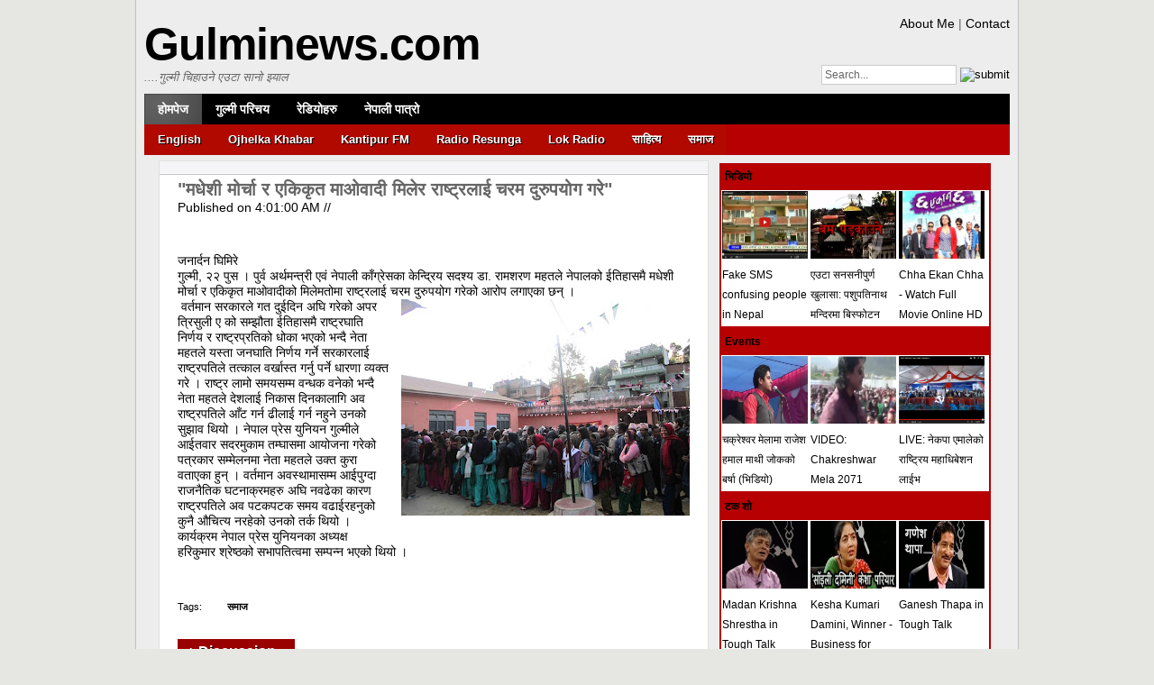

--- FILE ---
content_type: text/html; charset=UTF-8
request_url: http://www.gulminews.net/2013/01/blog-post_7.html
body_size: 82778
content:
<!DOCTYPE html>
<html dir='ltr' xmlns='http://www.w3.org/1999/xhtml' xmlns:b='http://www.google.com/2005/gml/b' xmlns:data='http://www.google.com/2005/gml/data' xmlns:expr='http://www.google.com/2005/gml/expr'>
<head>
<link href='https://www.blogger.com/static/v1/widgets/2944754296-widget_css_bundle.css' rel='stylesheet' type='text/css'/>
<meta content='text/html; charset=UTF-8' http-equiv='Content-Type'/>
<meta content='blogger' name='generator'/>
<link href='http://www.gulminews.net/favicon.ico' rel='icon' type='image/x-icon'/>
<link href='http://www.gulminews.net/2013/01/blog-post_7.html' rel='canonical'/>
<link rel="alternate" type="application/atom+xml" title="Gulminews.com - Atom" href="http://www.gulminews.net/feeds/posts/default" />
<link rel="alternate" type="application/rss+xml" title="Gulminews.com - RSS" href="http://www.gulminews.net/feeds/posts/default?alt=rss" />
<link rel="service.post" type="application/atom+xml" title="Gulminews.com - Atom" href="https://www.blogger.com/feeds/9012239378812517058/posts/default" />

<link rel="alternate" type="application/atom+xml" title="Gulminews.com - Atom" href="http://www.gulminews.net/feeds/1016819569339804583/comments/default" />
<!--Can't find substitution for tag [blog.ieCssRetrofitLinks]-->
<link href='https://blogger.googleusercontent.com/img/b/R29vZ2xl/AVvXsEi59PQToQsgvJ_lReTg0AhgEv7cTiv6sNi5ebq9Q0AhEw-wqcNtzxovm2gnWrvCe0bJQckJhbd7Knx-z6aSeiEPoAKPvagpp-hesLgbktir-afvft2VAhGNtVwqOlXORdjAFo6fojdRq94/s320/IMG_2216.jpeg' rel='image_src'/>
<meta content='http://www.gulminews.net/2013/01/blog-post_7.html' property='og:url'/>
<meta content='&quot;मधेशी मोर्चा र एकिकृत माओवादी मिलेर राष्ट्रलाई चरम दुरुपयोग गरे&quot;' property='og:title'/>
<meta content='A site about Nepali news, gulmi news, music, movies and tv serials.' property='og:description'/>
<meta content='https://blogger.googleusercontent.com/img/b/R29vZ2xl/AVvXsEi59PQToQsgvJ_lReTg0AhgEv7cTiv6sNi5ebq9Q0AhEw-wqcNtzxovm2gnWrvCe0bJQckJhbd7Knx-z6aSeiEPoAKPvagpp-hesLgbktir-afvft2VAhGNtVwqOlXORdjAFo6fojdRq94/w1200-h630-p-k-no-nu/IMG_2216.jpeg' property='og:image'/>
<title>"मध&#2375;श&#2368; म&#2379;र&#2381;च&#2366; र एक&#2367;क&#2371;त म&#2366;ओव&#2366;द&#2368; म&#2367;ल&#2375;र र&#2366;ष&#2381;ट&#2381;रल&#2366;ई चरम द&#2369;र&#2369;पय&#2379;ग गर&#2375;"</title>
<style id='page-skin-1' type='text/css'><!--
/*
-----------------------------------------------
Blogger Template Style
Name:     Basnetg Big News Times
Template URI: http://www.basnetg.com/
Date:     Apr 7, 2012
Version: 2.0 Updated Jan 20, 2013
----------------------------------------------- */
#navbar-iframe,#navbar { display: none !important; }
/*********************Reset**********************/
html,body,div,span,applet,object,iframe,h1,h2,h3,h4,h5,h6,p,blockquote,pre,a,abbr,acronym,address,big,cite,code,del,dfn,em,font,img,ins,kbd,q,s,samp,small,strike,strong,sub,sup,tt,var,b,u,i,center,dl,dt,dd,ol,ul,li,fieldset,form,label,legend,table,caption,tbody,tfoot,thead,tr,th,td{margin:0;padding:0;border:0;outline:0;font-size:100%;vertical-align:baseline;background:transparent}
body{line-height:1}
ol,ul{list-style:none}
blockquote,q{quotes:none}
blockquote:before,blockquote:after,q:before,q:after{content:'';content:none}:focus{outline:0}
ins{text-decoration:none}
del{text-decoration:line-through}
table{border-collapse:collapse;border-spacing:0}
.clear{clear:both;display:block;overflow:hidden;visibility:hidden;width:0;height:0}
/**************** Body *********************/
body, .body-fauxcolumn-outer {background: #E6E7E2; top repeat-x fixed; font:14px Arial, Helvetica, sans-serif; Georgia, "Times New Roman", Times, serif;}
a:link, a:visited {text-decoration:none;}
h2.search {font-size:20px; padding:10px 10px 10px 0; color:#900; margin-bottom:20px; border-bottom:1px dotted #dadada;}
.cufon-loading h2.search {visibility: hidden !important; }
/**************** Header *********************/
.header {position:relative;}
.header h1 {font-size:50px; letter-spacing:-1px;}
.cufon-loading h1 {visibility: hidden !important; }
.header h2 {font-family:Arial, Helvetica, sans-serif; Georgia, "Times New Roman", Times, serif; font-style:italic; font-size:13px; font-weight:normal; color:#666;}
.bannertop {position:absolute;right:220px; bottom:10px;}
.banner2 {margin-bottom:10px;}
.toplinks {position:absolute;right:0; bottom:60px; font-size:14px; color:#666;}
.cufon-loading .toplinks {visibility: hidden !important; }
.todaydate {position:absolute;right:0; bottom:30px; font-size:16px; color:#666;}
.cufon-loading .todaydate {visibility: hidden !important; }
.topsearch {position:absolute;right:0; bottom:0px; font-size:16px;}
#ls {width:142px; border:1px solid #CCC; padding:3px; font-family:Arial, Helvetica, sans-serif; Georgia, "Times New Roman", Times, serif; font-size:12px; color:#666;}
/**************** News Ticker *********************/
#ticker-wrapper.has-js{height:30px;display:block;font-family:Arial, Helvetica, sans-serif; Georgia, "Times New Roman", Times, serif;background-color: #FFF6CF; border-bottom:1px solid #dfdfdf;}
#ticker{display:block;float:left; width:840px; position:relative;overflow:hidden;padding:0px 10px 0 10px;}
#ticker-title{padding-top:7px;float:left;color:#900;font-weight:700;background-color:#FFF6CF;text-transform:uppercase}
#ticker-content{padding-top:7px;float:left;position:absolute;color:#1F527B;font-weight:700;margin:0}
#ticker-content A{text-decoration:none;color:#1F527B}
#ticker-content A:hover{text-decoration:underline;color:#0D3059}
#ticker-swipe{padding-top:7px;position:absolute;top:0;left:80px;background-color:#FFF6CF;display:block;width:800px;height:23px}
#ticker-swipe SPAN{margin-left:1px;background-color:#FFF6CF;border-bottom:1px solid #1F527B;height:12px;width:7px;display:block}
#ticker-controls{list-style-type:none;float:right;padding:7px 10px 0 0}
#ticker-controls LI{margin-left:5px;float:left;cursor:pointer;height:16px;width:16px;display:block;padding:0}
#ticker-controls LI#play-pause{background-image:url(https://blogger.googleusercontent.com/img/b/R29vZ2xl/AVvXsEjFP0VGmj7eZt6uSf5zEEoLUq7nRq-3XQZT7EpF-1vqh7axFnZXAt-fqkgv2feBPQJMUQ_-CyLkBqKEGsOhNQSY3C-M_9Qpdg6z7VklP6k9BIXcG5s85pOdcX689W_UD-kMfps-ua1fnvk/s1600/Screen+Shot+2014-02-07+at+20.09.45.png);background-position:32px 16px}
#ticker-controls LI#play-pause.over{background-position:32px 32px}
#ticker-controls LI#play-pause.down{background-position:32px 0}
#ticker-controls LI#play-pause.paused{background-image:url(http://1.bp.blogspot.com/-SBhIST13pro/UQLeQSZIEsI/AAAAAAAAABI/KTotiZr59Ds/s1600/controls.png);background-position:48px 16px}
#ticker-controls LI#play-pause.paused.over{background-position:48px 32px}
#ticker-controls LI#play-pause.paused.down{background-position:48px 0}
#ticker-controls LI#prev{background-image:url(http://1.bp.blogspot.com/-SBhIST13pro/UQLeQSZIEsI/AAAAAAAAABI/KTotiZr59Ds/s1600/controls.png);background-position:0 16px}
#ticker-controls LI#prev.over{background-position:0 32px}
#ticker-controls LI#prev.down{background-position:0 0}
#ticker-controls LI#next{background-image:url(http://1.bp.blogspot.com/-SBhIST13pro/UQLeQSZIEsI/AAAAAAAAABI/KTotiZr59Ds/s1600/controls.png);background-position:16px 16px}
#ticker-controls LI#next.over{background-position:16px 32px}
#ticker-controls LI#next.down{background-position:16px 0}
.js-hidden{display:none}
/*********************Navigation Menu 1**********************/
.access{margin:auto;width:960px;display:block;float:left;}
.access .menu ul{list-style:none;margin:0;}
.access .menu li{float:left;position:relative; font-weight:bold;}
.access a{display:block;text-decoration:none;font-size:14px; text-transform:uppercase; padding:0 15px;line-height:34px; }
.access .menu li.current_page_item a {background:url(https://blogger.googleusercontent.com/img/b/R29vZ2xl/AVvXsEglOSz0yQi0pnOXgRAuTCvto8rjQ2xDqHRjO8XGtZREbx03zbSxki7ZzPJQX0-5UvXmNLh5F7eGMe9HWR4vyOpUX3zedDPF6jZ51XwaCIfd1gWLwTgD5niaPgGAtJeYn-JciqeCe9hocdI/s1600/Flat+Light+Black+Square.png) repeat-x;}
.access ul ul{display:none;position:absolute;top:34px;left:0;float:left;-webkit-box-shadow:0px 3px 3px rgba(0,0,0,0.2);-moz-box-shadow:0px 3px 3px rgba(0,0,0,0.2);box-shadow:0px 3px 3px rgba(0,0,0,0.2);z-index:99999;}
.access ul ul ul{left:100%;top:0;}
.access ul ul a{height:auto;line-height:1em;padding:10px;width:160px; font-size:13px;}
.access li:hover > a{background:url(https://blogger.googleusercontent.com/img/b/R29vZ2xl/AVvXsEjFP0VGmj7eZt6uSf5zEEoLUq7nRq-3XQZT7EpF-1vqh7axFnZXAt-fqkgv2feBPQJMUQ_-CyLkBqKEGsOhNQSY3C-M_9Qpdg6z7VklP6k9BIXcG5s85pOdcX689W_UD-kMfps-ua1fnvk/s1600/Screen+Shot+2014-02-07+at+20.09.45.png) repeat-x;}
.access ul ul li:hover > a{background:url(https://blogger.googleusercontent.com/img/b/R29vZ2xl/AVvXsEjFP0VGmj7eZt6uSf5zEEoLUq7nRq-3XQZT7EpF-1vqh7axFnZXAt-fqkgv2feBPQJMUQ_-CyLkBqKEGsOhNQSY3C-M_9Qpdg6z7VklP6k9BIXcG5s85pOdcX689W_UD-kMfps-ua1fnvk/s1600/Screen+Shot+2014-02-07+at+20.09.45.png) repeat-x;}
/*********************Navigation Menu 2**********************/
.access2{margin:auto;width:960px;display:block;float:left;}
.access2 .menu2 ul{list-style:none;margin:0;}
.access2 .menu2 ul li{float:left;position:relative;}
.access2 a{display:block;text-decoration:none;font-size:13px; font-weight:bold; padding:0 15px;line-height:34px;background:url(https://blogger.googleusercontent.com/img/b/R29vZ2xl/AVvXsEjFP0VGmj7eZt6uSf5zEEoLUq7nRq-3XQZT7EpF-1vqh7axFnZXAt-fqkgv2feBPQJMUQ_-CyLkBqKEGsOhNQSY3C-M_9Qpdg6z7VklP6k9BIXcG5s85pOdcX689W_UD-kMfps-ua1fnvk/s1600/Screen+Shot+2014-02-07+at+20.09.45.png) right no-repeat; text-shadow:1px 1px #000;}
.access2 ul ul{display:none;position:absolute;top:34px;left:0;float:left;-webkit-box-shadow:0px 3px 3px rgba(0,0,0,0.2);-moz-box-shadow:0px 3px 3px rgba(0,0,0,0.2);box-shadow:0px 3px 3px rgba(0,0,0,0.2);z-index:99999;	}
.access2 ul ul ul{left:100%;top:0;}
.access2 ul ul a{height:auto;line-height:1em;padding:10px;width:160px; color:#FFF;}
.access2 li:hover > a{background:url(https://blogger.googleusercontent.com/img/b/R29vZ2xl/AVvXsEjiMnr1lPiLYxUyDIIupG5FCASPghfQRYyoWz30fS4Atlgo-EHAwJF0LiV-q0XGGE2mbxLKFa0El1U-G08ruY3zhp7NDKryhZ8vzcDYd44rIEjF0fndPN1yB6dsHM5xtVB8VDKAaitd9Kk/s1600/Screen+Shot+2014-02-07+at+20.11.50.png) repeat-x;}
.access2 .menu2 ul ul li a {background-image:none;}
.access2 ul ul li:hover > a{background:url(https://blogger.googleusercontent.com/img/b/R29vZ2xl/AVvXsEjiMnr1lPiLYxUyDIIupG5FCASPghfQRYyoWz30fS4Atlgo-EHAwJF0LiV-q0XGGE2mbxLKFa0El1U-G08ruY3zhp7NDKryhZ8vzcDYd44rIEjF0fndPN1yB6dsHM5xtVB8VDKAaitd9Kk/s1600/Screen+Shot+2014-02-07+at+20.11.50.png) repeat-x;}
/**************** Layout *********************/
.outerwrap {background-color:#ededed; width:978px; margin:auto; padding:10px 0 10px 0; border:1px solid #BFBFBF; border-top:none;}
.wrapper {width:960px; margin:10px auto 0 auto;}
#container {padding:0 10px 10px 10px; background-color: #ededed;}
.col1, .col2, .col3 {width:300px;float:left;margin:6px 6px 0 6px;}
/**************** Box Blocks *********************/
.smallfeed {width:12px; height:12px; position:absolute; top:10px; right:10px;}
.box {border:1px solid #DFDFDF;padding:10px; margin-bottom:10px; position:relative; background:#FFF url(https://blogger.googleusercontent.com/img/b/R29vZ2xl/AVvXsEjwAZXAGFDDfggLXZOFaxpE42FLZTcYg2MUjFDBqZTCplJKijlXqnLz5cFtktKcIh37VKeBNb9fb4iG9tGtnHQIkpWGmSZqKYjgucglfAldxa3I_2nPQRMciz6pGdIozc0tIn6lZcyPlzY/s1600/divider-split-grey-blue.png) top repeat-x;}
.box h3 {line-height:18px;}
.box h2 {border-bottom:1px solid #DFDFDF; font-size:18px; margin-bottom:3px; padding-bottom:2px;}
.cufon-loading .box h2 {visibility: hidden !important; }
.box li{ line-height:22px; list-style:url(https://blogger.googleusercontent.com/img/b/R29vZ2xl/AVvXsEhs1GTDRA3vDaovZBnOfeh5XU0zg0UA4jGBTqkoq1obHGcp_5o1_x9Yd2fUetseotTXc5846APW9LFJovuNCggpXhm-BHS_JuFMgfiqY4LOQdnGjdjsZQaLRHBNJAV0zQ6Sub1poufvRWg/s1600/red-arrow-small.gif); text-transform:capitalize;margin-left:20px;}
.box li:hover { list-style:url(http://www.accesswaste.com/img/small_arrow.png); }
.box li a:hover {text-decoration:underline;}
.smallpost1 { color:#666; font-size:13px; padding-bottom:11px;}
.smallpost1 h3 {font-size:14px; margin-bottom:5px;}
.smallpost1 h3 a:hover {text-decoration:underline;}
.postimage2 {float:left; border:1px solid #ccc; padding:3px; margin-right:10px;}
.postimage3 {float:left; border:1px solid #ccc; padding:3px; margin-right:10px; margin-bottom:10px;}
.postimage4 {border:1px solid #ccc; padding:3px; margin-bottom:10px;}
.editorpicks { margin:5px 8px 15px 8px; color:#666; font-size:13px; }
.editorpicks h3 {font-size:14px; margin-bottom:5px;}
.editorpicks h3 a:hover {text-decoration:underline;}
/**************** Sidebar *********************/
.sidebar li {border:1px solid #DFDFDF;padding:10px 10px 0 10px; margin-bottom:10px; position:relative; background:#FFF url(https://blogger.googleusercontent.com/img/b/R29vZ2xl/AVvXsEjFP0VGmj7eZt6uSf5zEEoLUq7nRq-3XQZT7EpF-1vqh7axFnZXAt-fqkgv2feBPQJMUQ_-CyLkBqKEGsOhNQSY3C-M_9Qpdg6z7VklP6k9BIXcG5s85pOdcX689W_UD-kMfps-ua1fnvk/s1600/Screen+Shot+2014-02-07+at+20.09.45.png) top repeat-x;}
.sidebar li ul li {border:0;padding:0;margin:0 0 0 20px; list-style:url(https://blogger.googleusercontent.com/img/b/R29vZ2xl/AVvXsEinvFQ0aWtL14JtyvQrYJW75PE-gdKvTydwJbnOjzj28iAYADB6Z3Zvkpxt4Wko4i3HCZv7QQ7RqSawMDUyB1LV1gWjcGSD5V8WYaME7a_63Lf-XPKMULUmbbbumv9mDM0BCz4nAbeeDGo/s1600/small_arrow.png); background:none;}
.sidebar li ul li:hover {list-style:url(https://blogger.googleusercontent.com/img/b/R29vZ2xl/AVvXsEg2ttHTLRXY4PNX3fwM36oKH2EzT4V2Figy3EEWs7SwfepgfHqVl1EJ7bed9uPhls4Pd9Edxi5T7MUYNDpjyQRrceel06Veh7tZULlhEAZOzOcvW5Bn1B5RB56SfLNVcF1Ka5M-OknNFxs/s1600/red-arrow-small.gif);}
.sidebar li ul li a:hover {text-decoration:underline;}
.sidebar h2 {border-bottom:1px solid #DFDFDF; font-size:16px; margin-bottom:2px; padding-bottom:1px;}
.cufon-loading .sidebar h2 {visibility: hidden !important; }
/**************** Slideshow *********************/
.sliderwrapper{position: relative;overflow: hidden;border-bottom:0;padding:0px;width: 280px;height: 228px;}
.sliderwrapper .contentdiv{visibility: hidden;position: absolute;left: 0;top: 0;color:#E6E6E6;width: 280px;height: 100%;filter:progid:DXImageTransform.Microsoft.alpha(opacity=100);-moz-opacity: 1;opacity: 1;}
.textcontent {position:absolute;bottom:0px;left:0;width:260px;background:#000;padding:10px;width:100%;font-size:13px;color:#999;}
.textcontent p{width:260px; line-height:18px;}
.textcontent h3 {padding-bottom:10px;font-size:14px;text-transform:uppercase;color:#FFF; width:240px; line-height:20px;}
.textcontent h3 a {color:#FFF;}
.pagination{width: 275px;text-align: right;border-top:0;padding:8px 5px 2px 5px;font-weight:bold;}
.pagination a:link, .pagination a:visited{padding: 2px 5px 2px 5px;text-shadow:1px 1px #000;margin-right:1px;font-size:14px;text-decoration: none;color: #fff;}
.pagination a:hover, .pagination a.selected{color: #fff;}
/**************** Tabber *********************/
.htabs li {list-style:none; padding:0; margin:0;}
.htabs li:hover {list-style:none;}
.htabs li a{display:block; float:left; padding:3px 10px 3px 10px; color: #fff;  margin-right:20px; text-shadow:1px 1px #000;}
.htabs li a:hover { text-decoration:none;}
.htabs li h3 {font-size:12px;}
.tabs {padding-top:20px; border-top:5px solid #333;}
/**************** Footer *********************/
.footer {padding:10px 15px 10px 15px; font-weight:bold; background:url(https://blogger.googleusercontent.com/img/b/R29vZ2xl/AVvXsEjFP0VGmj7eZt6uSf5zEEoLUq7nRq-3XQZT7EpF-1vqh7axFnZXAt-fqkgv2feBPQJMUQ_-CyLkBqKEGsOhNQSY3C-M_9Qpdg6z7VklP6k9BIXcG5s85pOdcX689W_UD-kMfps-ua1fnvk/s1600/Screen+Shot+2014-02-07+at+20.09.45.png) repeat-x; margin:0 15px 0 15px;border:1px solid #DFDFDF;}
.cufon-loading .footer {visibility: hidden !important; }
.copyright {font-size:11px; color: #666; float:left;}
.designby  {font-size:11px; color:#666; float:right;}
.topper { background:url(https://blogger.googleusercontent.com/img/b/R29vZ2xl/AVvXsEi5FnnvS8yTbNWsHZTjbgI5x9k8I57aFb65SKN5ipmdFfH7RJ-vSc38XFbH44MtjXM6omJRR3VN476G579txJ-uQt7x7euxanlyrzTc49tdkOad-m4AMw1UdWuriwK9QarNJNmJNIV1Sas/s1600/arrowup.gif) no-repeat; width:64px; height:64px; padding:20px;}
/**************** Single Post (single.php) *********************/
.col_large {width:610px;float:left;margin:6px 6px 0 6px;}
.singlebox {border:1px solid #DFDFDF;padding:20px; margin-bottom:10px; position:relative; background:#FFF url(https://blogger.googleusercontent.com/img/b/R29vZ2xl/AVvXsEjp9OdWy8cOHdXbupRp1cDJatXxQovswJKqDd8Hgu261jvW3Iafzrd3j2WPzHfgVQFzDzI2nI9LEWTUHCBS2D71FoZjFeYS3K6QvVP70U8nbDyO0GqS4i7GqFu-afmmtNjAuRyhJqHSMSc/s1600/0088590945764_Color_White_SW_25X15.jpg) top repeat-x;}
.post h2 a {color:#000; font-size:20px;}
.cufon-loading .post h2 {visibility: hidden !important; }
.content p, ul, ol {margin-bottom:20px; line-height:22px; color:#555; font-size:12px;}
.content ol {margin-left:30px;}
.content ul {margin-left:20px;}
.content a { font-weight:bold; text-decoration:underline;}
.content blockquote { margin:0 0 0 30px; padding:10px 10px 5px 40px;background:url(https://blogger.googleusercontent.com/img/b/R29vZ2xl/AVvXsEg7BlsqblXBxREnzR31nS0CBnGYu53K-d5roeRa3dZ8oYY1Sm8aSfSRDCF8tdNkdHtXCXAXp510ItWT58K1l5-vt1sE9gRZblAH9-Y8W0CSHE0e0wUpE861vxzox86yP9ouMtxaSMK2Seo/s1600/red_tag.jpg) left top no-repeat}
.content blockquote p { background:url(/images/q_C.png) right bottom no-repeat; color:#333; font-weight:bold;}
.content ul li { background:url(https://blogger.googleusercontent.com/img/b/R29vZ2xl/AVvXsEhs1GTDRA3vDaovZBnOfeh5XU0zg0UA4jGBTqkoq1obHGcp_5o1_x9Yd2fUetseotTXc5846APW9LFJovuNCggpXhm-BHS_JuFMgfiqY4LOQdnGjdjsZQaLRHBNJAV0zQ6Sub1poufvRWg/s1600/red-arrow-small.gif) 0 3px no-repeat; padding-left:30px; font-weight:bold;}
.content ol li {list-style:decimal; font-weight:bold;}
.content h1{font-size:25px; padding-bottom:10px; color:#333;}
.cufon-loading .content h1 {visibility: hidden !important; }
.content h2{font-size:23px; padding-bottom:10px;color:#333;}
.cufon-loading .content h2 {visibility: hidden !important; }
.content h3{font-size:21px; padding-bottom:10px;color:#333;}
.cufon-loading .content h3 {visibility: hidden !important; }
.content h4{font-size:19px; padding-bottom:10px;color:#333;}
.cufon-loading .content h4 {visibility: hidden !important; }
.content h5{font-size:17px; padding-bottom:10px;color:#333;}
.cufon-loading .content h5 {visibility: hidden !important; }
.content h6{font-size:15px; padding-bottom:10px;color:#333;}
.cufon-loading .content h6 {visibility: hidden !important; }
.tags {line-height:32px; margin-bottom:20px; font-size:11px;text-transform:capitalize;}
.tags a {background-color:#666; padding:2px 6px 2px 25px; color:#666;background:url(http://westminster.cortclearancefurniture.com/theme/Frontend/img/red_tag.jpg) left no-repeat;font-weight:bold;}
.box-toggle-show:link, .box-toggle-show:visited { display:block; font-size:16px; font-weight:bold; padding:5px 10px 5px 10px; background-color:#900; width:110px; color:#FFF; text-shadow:1px 1px #000;}
.box-toggle-hide:link, .box-toggle-hide:visited { display:block; font-size:16px; font-weight:bold; padding:5px 10px 5px 10px; background-color: #999; width:110px; color:#FFF; text-shadow:1px 1px #000; margin-bottom:10px;}
/*********************Comments**********************/
.comments-box {zoom: 1;margin: 20px 0 0 0;}
.comments-box img {vertical-align: middle;}
.comments-box h3 {color: #333;font-size:24px;letter-spacing: 0;margin: 0;padding: 5px 0 5px 44px;width:96%;background:url(https://blogger.googleusercontent.com/img/b/R29vZ2xl/AVvXsEg7-RF0JjYojtLw4xdbMI6x2w3bcpsLGMkNAJ3bmmNga6PLw_fHSgUakZSRbh2PNp7u3qH__p-F4rKwwFonGOUbikGSl6Ptu1MQDK3Tp5Z6VQgSH9-KBjmdQVCybmxfCsfvZVoew4dOvKM/s1600/meta-comments-on.png) no-repeat left;}
.cufon-loading .comments-box h3 {visibility: hidden !important; }
#respond h3 {background:url(https://blogger.googleusercontent.com/img/b/R29vZ2xl/AVvXsEg7-RF0JjYojtLw4xdbMI6x2w3bcpsLGMkNAJ3bmmNga6PLw_fHSgUakZSRbh2PNp7u3qH__p-F4rKwwFonGOUbikGSl6Ptu1MQDK3Tp5Z6VQgSH9-KBjmdQVCybmxfCsfvZVoew4dOvKM/s1600/meta-comments-on.png) no-repeat left;}
#respond {margin: 20px 0 0 0;padding: 5px;-moz-border-radius-topleft: 5px;-moz-border-radius-topright: 5px;-moz-border-radius-bottomleft: 5px;-moz-border-radius-bottomright: 5px;-khtml-border-radius: 5px;-webkit-border-top-left-radius: 5px;-webkit-border-top-right-radius: 5px;-webkit-border-bottom-left-radius: 5px;-webkit-border-bottom-right-radius: 5px;}
#respond p {color: #777;line-height: 1.4em;margin: 10px 0 0 0;}
.cancel-comment-reply {padding: 5px 0 0 0;}
.cancel-comment-reply a {color: #ff0000; font-size:12px; font-weight:bold; text-decoration:underline;}
.text {border: 1px solid #ddd;padding: 2px;color: #777;width: 200px;}
/* framework for comments */
.commentlist_bg {width:580px; margin:auto;}
ol.commentlist a:link {text-decoration: none;}
ol.commentlist li div.vcard cite.fn a.url:hover {text-decoration: none;}
ol.commentlist {margin: 10px 0 0 0;padding: 0;}
ol.commentlist li {margin: 10px 0 10px 0;padding: 20px;list-style-type: none; width:92%; background-color:#EFEFEF; border-bottom:2px solid #ccc;border-top:2px solid #ccc;}
ol.commentlist li div.vcard cite.fn {font-style: normal;font-weight: bold;}
ol.commentlist li div.vcard cite.fn a.url {color: #222;}
ol.commentlist li div.vcard img.avatar {float: right;}
ol.commentlist li div.vcard img.avatar-32 {padding: 2px;background: #fff;border: 1px solid #ddd;}
ol.commentlist li div.vcard img.photo {padding: 2px;background: #fff;border: 1px solid #ddd;}
ol.commentlist li div.vcard span.says {color: #888;}
ol.commentlist li div.comment-meta {margin: 0px 0 0 0;font-size: 0.9em;}
ol.commentlist li div.comment-meta a {color: #aaa;text-decoration:none; color:#B60002;}
ol.commentlist li p {margin: 10px 0 0 0;line-height: 24px; font-size:12px;}
ol.commentlist li div.reply {border:none;font-family:Arial, Helvetica, sans-serif; Georgia, "Times New Roman", Times, serif; font-weight:bold; font-size:12px; color:#FFF; padding:2px 5px 2px 5px; text-align:center; margin:10px 0 0 0px; width:40px; cursor:pointer;background-color:#B60002; text-shadow:1px 1px #000;}
ol.commentlist li div.reply:hover { background-color:#000;}
ol.commentlist li div.reply a {color: #fff !important;}
ol.commentlist li div.reply a:hover {color: #fff !important;text-decoration: none;}
ol.commentlist li ul.children li {margin: 10px 0 0 0;border: 1px solid #ccc;}
/* comment form */
#commentform {margin-top: 5px;}
#commentform input {width: 210px;margin: 5px 5px 1px 0;padding: 5px;border: 1px solid #ddd; font-family:Arial, Helvetica, sans-serif; Georgia, "Times New Roman", Times, serif; font-size:12px;}
#commentform input:focus {border: 1px solid #ccc; background-color:#EFEFEF;}
#commentform .author {padding: 3px 3px 3px 5px;background: fff;color: #666;}
#commentform .email {padding: 3px 3px 3px 5px;background: fff;color: #666;}
#commentform .url {padding: 3px 3px 3px 5px;background: fff;color: #666;}
#commentform textarea {width: 98%;height: 100px;padding: 5px;color: #666;border: 1px solid #ddd; font-family:Arial, Helvetica, sans-serif; Georgia, "Times New Roman", Times, serif; font-size:12px;}
#commentform textarea:focus {border: 1px solid #ccc;background-color:#EFEFEF;}
#commentform .submit {border:none;font-family:Arial, Helvetica, sans-serif; Georgia, "Times New Roman", Times, serif; font-weight:bold; font-size:14px; text-shadow:1px 1px #000; color:#FFF; padding:5px; text-align:center; margin:5px 0 10px 0px; width:70px; cursor:pointer;background-color:#B60002;}
#commentform .submit:hover { background-color:#000;}
/*split categories*/
.right {float:left; width:130px;}
.left {float:left; width:130px;}
.archivecontent {color:#666; line-height:24px; border-bottom:1px dotted #dadada; padding-bottom:30px; margin-bottom:30px;}
/*********************Social Bar**********************/
.socialicons {position:absolute; right:25px; bottom:25px;}
.socialicons a { padding-right:5px;	filter:alpha(opacity=50);	-moz-opacity:0.5;	-khtml-opacity: 0.5; opacity: 0.5;}
.socialicons a:hover {	filter:alpha(opacity=100);	-moz-opacity:1;	-khtml-opacity: 1;	opacity: 1;}
.alignleft {float:left;}
.alignright {float:right;}
.content img.alignleft {padding:4px; border:1px solid #ccc; margin:0 15px 5px 0;}
.content img.alignright {padding:4px; border:1px solid #ccc; margin:0 0px 5px 15px;}
/*********************Tooltips**********************/
.tipsy { padding: 5px; font-size: 10px; background-repeat: no-repeat;  background-image: url(http://3.bp.blogspot.com/-QI5d1OkTTaM/UQLjRXvs_PI/AAAAAAAAADI/TvDb0KW5ccA/s1600/tipsy.gif); }
.tipsy-inner { padding: 5px 8px 4px 8px; background-color: black; color: white; max-width: 200px; text-align: center; }
.tipsy-inner { -moz-border-radius:3px; -webkit-border-radius:3px; }
.tipsy-north { background-position: top center; }
.tipsy-south { background-position: bottom center; }
.tipsy-east { background-position: right center; }
.tipsy-west { background-position: left center; }
/**************** Gallery *********************/
.gallery {text-align:center;}
.gallery img {padding:2px; height:100px; width:100px;}
.gallery a:hover {background-color:#ffffff;}
.attachment {text-align:center;}
.attachment img { padding:2px; border:1px solid #999999;}
.attachment a:hover {background-color:#FFFFFF;}
.imgnav {text-align:center;}
.imgleft {float:left;}
.imgleft a:hover {background-color:#FFFFFF;}
.imgleft img{ padding:2px; border:1px solid #999999; height:100px; width:100px;}
.imgright {float:right;}
.imgright a:hover {background-color:#FFFFFF;}
.imgright img{ padding:2px; border:1px solid #999999; height:100px; width:100px;}
body{
-webkit-user-select: none;
-moz-user-select: none;
-ms-user-select: none;
user-select: none;
}font, a:link {
color: #000000;
}
a:visited
{
text-decoration: none;
decoration: none;
}
--></style>
<style>



</style>
<script type='text/javascript'>
//<![CDATA[
/*!
 * jQuery JavaScript Library v1.4.3
 * http://jquery.com/
 *
 * Copyright 2010, John Resig
 * Dual licensed under the MIT or GPL Version 2 licenses.
 * http://jquery.org/license
 *
 * Includes Sizzle.js
 * http://sizzlejs.com/
 * Copyright 2010, The Dojo Foundation
 * Released under the MIT, BSD, and GPL Licenses.
 *
 * Date: Thu Oct 14 23:10:06 2010 -0400
 */
(function(E,A){function U(){return false}function ba(){return true}function ja(a,b,d){d[0].type=a;return c.event.handle.apply(b,d)}function Ga(a){var b,d,e=[],f=[],h,k,l,n,s,v,B,D;k=c.data(this,this.nodeType?"events":"__events__");if(typeof k==="function")k=k.events;if(!(a.liveFired===this||!k||!k.live||a.button&&a.type==="click")){if(a.namespace)D=RegExp("(^|\\.)"+a.namespace.split(".").join("\\.(?:.*\\.)?")+"(\\.|$)");a.liveFired=this;var H=k.live.slice(0);for(n=0;n<H.length;n++){k=H[n];k.origType.replace(X,
"")===a.type?f.push(k.selector):H.splice(n--,1)}f=c(a.target).closest(f,a.currentTarget);s=0;for(v=f.length;s<v;s++){B=f[s];for(n=0;n<H.length;n++){k=H[n];if(B.selector===k.selector&&(!D||D.test(k.namespace))){l=B.elem;h=null;if(k.preType==="mouseenter"||k.preType==="mouseleave"){a.type=k.preType;h=c(a.relatedTarget).closest(k.selector)[0]}if(!h||h!==l)e.push({elem:l,handleObj:k,level:B.level})}}}s=0;for(v=e.length;s<v;s++){f=e[s];if(d&&f.level>d)break;a.currentTarget=f.elem;a.data=f.handleObj.data;
a.handleObj=f.handleObj;D=f.handleObj.origHandler.apply(f.elem,arguments);if(D===false||a.isPropagationStopped()){d=f.level;if(D===false)b=false}}return b}}function Y(a,b){return(a&&a!=="*"?a+".":"")+b.replace(Ha,"`").replace(Ia,"&")}function ka(a,b,d){if(c.isFunction(b))return c.grep(a,function(f,h){return!!b.call(f,h,f)===d});else if(b.nodeType)return c.grep(a,function(f){return f===b===d});else if(typeof b==="string"){var e=c.grep(a,function(f){return f.nodeType===1});if(Ja.test(b))return c.filter(b,
e,!d);else b=c.filter(b,e)}return c.grep(a,function(f){return c.inArray(f,b)>=0===d})}function la(a,b){var d=0;b.each(function(){if(this.nodeName===(a[d]&&a[d].nodeName)){var e=c.data(a[d++]),f=c.data(this,e);if(e=e&&e.events){delete f.handle;f.events={};for(var h in e)for(var k in e[h])c.event.add(this,h,e[h][k],e[h][k].data)}}})}function Ka(a,b){b.src?c.ajax({url:b.src,async:false,dataType:"script"}):c.globalEval(b.text||b.textContent||b.innerHTML||"");b.parentNode&&b.parentNode.removeChild(b)}
function ma(a,b,d){var e=b==="width"?a.offsetWidth:a.offsetHeight;if(d==="border")return e;c.each(b==="width"?La:Ma,function(){d||(e-=parseFloat(c.css(a,"padding"+this))||0);if(d==="margin")e+=parseFloat(c.css(a,"margin"+this))||0;else e-=parseFloat(c.css(a,"border"+this+"Width"))||0});return e}function ca(a,b,d,e){if(c.isArray(b)&&b.length)c.each(b,function(f,h){d||Na.test(a)?e(a,h):ca(a+"["+(typeof h==="object"||c.isArray(h)?f:"")+"]",h,d,e)});else if(!d&&b!=null&&typeof b==="object")c.isEmptyObject(b)?
e(a,""):c.each(b,function(f,h){ca(a+"["+f+"]",h,d,e)});else e(a,b)}function S(a,b){var d={};c.each(na.concat.apply([],na.slice(0,b)),function(){d[this]=a});return d}function oa(a){if(!da[a]){var b=c("<"+a+">").appendTo("body"),d=b.css("display");b.remove();if(d==="none"||d==="")d="block";da[a]=d}return da[a]}function ea(a){return c.isWindow(a)?a:a.nodeType===9?a.defaultView||a.parentWindow:false}var u=E.document,c=function(){function a(){if(!b.isReady){try{u.documentElement.doScroll("left")}catch(i){setTimeout(a,
1);return}b.ready()}}var b=function(i,r){return new b.fn.init(i,r)},d=E.jQuery,e=E.$,f,h=/^(?:[^<]*(<[\w\W]+>)[^>]*$|#([\w\-]+)$)/,k=/\S/,l=/^\s+/,n=/\s+$/,s=/\W/,v=/\d/,B=/^<(\w+)\s*\/?>(?:<\/\1>)?$/,D=/^[\],:{}\s]*$/,H=/\\(?:["\\\/bfnrt]|u[0-9a-fA-F]{4})/g,w=/"[^"\\\n\r]*"|true|false|null|-?\d+(?:\.\d*)?(?:[eE][+\-]?\d+)?/g,G=/(?:^|:|,)(?:\s*\[)+/g,M=/(webkit)[ \/]([\w.]+)/,g=/(opera)(?:.*version)?[ \/]([\w.]+)/,j=/(msie) ([\w.]+)/,o=/(mozilla)(?:.*? rv:([\w.]+))?/,m=navigator.userAgent,p=false,
q=[],t,x=Object.prototype.toString,C=Object.prototype.hasOwnProperty,P=Array.prototype.push,N=Array.prototype.slice,R=String.prototype.trim,Q=Array.prototype.indexOf,L={};b.fn=b.prototype={init:function(i,r){var y,z,F;if(!i)return this;if(i.nodeType){this.context=this[0]=i;this.length=1;return this}if(i==="body"&&!r&&u.body){this.context=u;this[0]=u.body;this.selector="body";this.length=1;return this}if(typeof i==="string")if((y=h.exec(i))&&(y[1]||!r))if(y[1]){F=r?r.ownerDocument||r:u;if(z=B.exec(i))if(b.isPlainObject(r)){i=
[u.createElement(z[1])];b.fn.attr.call(i,r,true)}else i=[F.createElement(z[1])];else{z=b.buildFragment([y[1]],[F]);i=(z.cacheable?z.fragment.cloneNode(true):z.fragment).childNodes}return b.merge(this,i)}else{if((z=u.getElementById(y[2]))&&z.parentNode){if(z.id!==y[2])return f.find(i);this.length=1;this[0]=z}this.context=u;this.selector=i;return this}else if(!r&&!s.test(i)){this.selector=i;this.context=u;i=u.getElementsByTagName(i);return b.merge(this,i)}else return!r||r.jquery?(r||f).find(i):b(r).find(i);
else if(b.isFunction(i))return f.ready(i);if(i.selector!==A){this.selector=i.selector;this.context=i.context}return b.makeArray(i,this)},selector:"",jquery:"1.4.3",length:0,size:function(){return this.length},toArray:function(){return N.call(this,0)},get:function(i){return i==null?this.toArray():i<0?this.slice(i)[0]:this[i]},pushStack:function(i,r,y){var z=b();b.isArray(i)?P.apply(z,i):b.merge(z,i);z.prevObject=this;z.context=this.context;if(r==="find")z.selector=this.selector+(this.selector?" ":
"")+y;else if(r)z.selector=this.selector+"."+r+"("+y+")";return z},each:function(i,r){return b.each(this,i,r)},ready:function(i){b.bindReady();if(b.isReady)i.call(u,b);else q&&q.push(i);return this},eq:function(i){return i===-1?this.slice(i):this.slice(i,+i+1)},first:function(){return this.eq(0)},last:function(){return this.eq(-1)},slice:function(){return this.pushStack(N.apply(this,arguments),"slice",N.call(arguments).join(","))},map:function(i){return this.pushStack(b.map(this,function(r,y){return i.call(r,
y,r)}))},end:function(){return this.prevObject||b(null)},push:P,sort:[].sort,splice:[].splice};b.fn.init.prototype=b.fn;b.extend=b.fn.extend=function(){var i=arguments[0]||{},r=1,y=arguments.length,z=false,F,I,K,J,fa;if(typeof i==="boolean"){z=i;i=arguments[1]||{};r=2}if(typeof i!=="object"&&!b.isFunction(i))i={};if(y===r){i=this;--r}for(;r<y;r++)if((F=arguments[r])!=null)for(I in F){K=i[I];J=F[I];if(i!==J)if(z&&J&&(b.isPlainObject(J)||(fa=b.isArray(J)))){if(fa){fa=false;clone=K&&b.isArray(K)?K:[]}else clone=
K&&b.isPlainObject(K)?K:{};i[I]=b.extend(z,clone,J)}else if(J!==A)i[I]=J}return i};b.extend({noConflict:function(i){E.$=e;if(i)E.jQuery=d;return b},isReady:false,readyWait:1,ready:function(i){i===true&&b.readyWait--;if(!b.readyWait||i!==true&&!b.isReady){if(!u.body)return setTimeout(b.ready,1);b.isReady=true;if(!(i!==true&&--b.readyWait>0)){if(q){for(var r=0;i=q[r++];)i.call(u,b);q=null}b.fn.triggerHandler&&b(u).triggerHandler("ready")}}},bindReady:function(){if(!p){p=true;if(u.readyState==="complete")return setTimeout(b.ready,
1);if(u.addEventListener){u.addEventListener("DOMContentLoaded",t,false);E.addEventListener("load",b.ready,false)}else if(u.attachEvent){u.attachEvent("onreadystatechange",t);E.attachEvent("onload",b.ready);var i=false;try{i=E.frameElement==null}catch(r){}u.documentElement.doScroll&&i&&a()}}},isFunction:function(i){return b.type(i)==="function"},isArray:Array.isArray||function(i){return b.type(i)==="array"},isWindow:function(i){return i&&typeof i==="object"&&"setInterval"in i},isNaN:function(i){return i==
null||!v.test(i)||isNaN(i)},type:function(i){return i==null?String(i):L[x.call(i)]||"object"},isPlainObject:function(i){if(!i||b.type(i)!=="object"||i.nodeType||b.isWindow(i))return false;if(i.constructor&&!C.call(i,"constructor")&&!C.call(i.constructor.prototype,"isPrototypeOf"))return false;for(var r in i);return r===A||C.call(i,r)},isEmptyObject:function(i){for(var r in i)return false;return true},error:function(i){throw i;},parseJSON:function(i){if(typeof i!=="string"||!i)return null;i=b.trim(i);
if(D.test(i.replace(H,"@").replace(w,"]").replace(G,"")))return E.JSON&&E.JSON.parse?E.JSON.parse(i):(new Function("return "+i))();else b.error("Invalid JSON: "+i)},noop:function(){},globalEval:function(i){if(i&&k.test(i)){var r=u.getElementsByTagName("head")[0]||u.documentElement,y=u.createElement("script");y.type="text/javascript";if(b.support.scriptEval)y.appendChild(u.createTextNode(i));else y.text=i;r.insertBefore(y,r.firstChild);r.removeChild(y)}},nodeName:function(i,r){return i.nodeName&&i.nodeName.toUpperCase()===
r.toUpperCase()},each:function(i,r,y){var z,F=0,I=i.length,K=I===A||b.isFunction(i);if(y)if(K)for(z in i){if(r.apply(i[z],y)===false)break}else for(;F<I;){if(r.apply(i[F++],y)===false)break}else if(K)for(z in i){if(r.call(i[z],z,i[z])===false)break}else for(y=i[0];F<I&&r.call(y,F,y)!==false;y=i[++F]);return i},trim:R?function(i){return i==null?"":R.call(i)}:function(i){return i==null?"":i.toString().replace(l,"").replace(n,"")},makeArray:function(i,r){var y=r||[];if(i!=null){var z=b.type(i);i.length==
null||z==="string"||z==="function"||z==="regexp"||b.isWindow(i)?P.call(y,i):b.merge(y,i)}return y},inArray:function(i,r){if(r.indexOf)return r.indexOf(i);for(var y=0,z=r.length;y<z;y++)if(r[y]===i)return y;return-1},merge:function(i,r){var y=i.length,z=0;if(typeof r.length==="number")for(var F=r.length;z<F;z++)i[y++]=r[z];else for(;r[z]!==A;)i[y++]=r[z++];i.length=y;return i},grep:function(i,r,y){var z=[],F;y=!!y;for(var I=0,K=i.length;I<K;I++){F=!!r(i[I],I);y!==F&&z.push(i[I])}return z},map:function(i,
r,y){for(var z=[],F,I=0,K=i.length;I<K;I++){F=r(i[I],I,y);if(F!=null)z[z.length]=F}return z.concat.apply([],z)},guid:1,proxy:function(i,r,y){if(arguments.length===2)if(typeof r==="string"){y=i;i=y[r];r=A}else if(r&&!b.isFunction(r)){y=r;r=A}if(!r&&i)r=function(){return i.apply(y||this,arguments)};if(i)r.guid=i.guid=i.guid||r.guid||b.guid++;return r},access:function(i,r,y,z,F,I){var K=i.length;if(typeof r==="object"){for(var J in r)b.access(i,J,r[J],z,F,y);return i}if(y!==A){z=!I&&z&&b.isFunction(y);
for(J=0;J<K;J++)F(i[J],r,z?y.call(i[J],J,F(i[J],r)):y,I);return i}return K?F(i[0],r):A},now:function(){return(new Date).getTime()},uaMatch:function(i){i=i.toLowerCase();i=M.exec(i)||g.exec(i)||j.exec(i)||i.indexOf("compatible")<0&&o.exec(i)||[];return{browser:i[1]||"",version:i[2]||"0"}},browser:{}});b.each("Boolean Number String Function Array Date RegExp Object".split(" "),function(i,r){L["[object "+r+"]"]=r.toLowerCase()});m=b.uaMatch(m);if(m.browser){b.browser[m.browser]=true;b.browser.version=
m.version}if(b.browser.webkit)b.browser.safari=true;if(Q)b.inArray=function(i,r){return Q.call(r,i)};if(!/\s/.test("\u00a0")){l=/^[\s\xA0]+/;n=/[\s\xA0]+$/}f=b(u);if(u.addEventListener)t=function(){u.removeEventListener("DOMContentLoaded",t,false);b.ready()};else if(u.attachEvent)t=function(){if(u.readyState==="complete"){u.detachEvent("onreadystatechange",t);b.ready()}};return E.jQuery=E.$=b}();(function(){c.support={};var a=u.documentElement,b=u.createElement("script"),d=u.createElement("div"),
e="script"+c.now();d.style.display="none";d.innerHTML="   <link/><table></table><a href='/a' style='color:red;float:left;opacity:.55;'>a</a><input type='checkbox'/>";var f=d.getElementsByTagName("*"),h=d.getElementsByTagName("a")[0],k=u.createElement("select"),l=k.appendChild(u.createElement("option"));if(!(!f||!f.length||!h)){c.support={leadingWhitespace:d.firstChild.nodeType===3,tbody:!d.getElementsByTagName("tbody").length,htmlSerialize:!!d.getElementsByTagName("link").length,style:/red/.test(h.getAttribute("style")),
hrefNormalized:h.getAttribute("href")==="/a",opacity:/^0.55$/.test(h.style.opacity),cssFloat:!!h.style.cssFloat,checkOn:d.getElementsByTagName("input")[0].value==="on",optSelected:l.selected,optDisabled:false,checkClone:false,scriptEval:false,noCloneEvent:true,boxModel:null,inlineBlockNeedsLayout:false,shrinkWrapBlocks:false,reliableHiddenOffsets:true};k.disabled=true;c.support.optDisabled=!l.disabled;b.type="text/javascript";try{b.appendChild(u.createTextNode("window."+e+"=1;"))}catch(n){}a.insertBefore(b,
a.firstChild);if(E[e]){c.support.scriptEval=true;delete E[e]}a.removeChild(b);if(d.attachEvent&&d.fireEvent){d.attachEvent("onclick",function s(){c.support.noCloneEvent=false;d.detachEvent("onclick",s)});d.cloneNode(true).fireEvent("onclick")}d=u.createElement("div");d.innerHTML="<input type='radio' name='radiotest' checked='checked'/>";a=u.createDocumentFragment();a.appendChild(d.firstChild);c.support.checkClone=a.cloneNode(true).cloneNode(true).lastChild.checked;c(function(){var s=u.createElement("div");
s.style.width=s.style.paddingLeft="1px";u.body.appendChild(s);c.boxModel=c.support.boxModel=s.offsetWidth===2;if("zoom"in s.style){s.style.display="inline";s.style.zoom=1;c.support.inlineBlockNeedsLayout=s.offsetWidth===2;s.style.display="";s.innerHTML="<div style='width:4px;'></div>";c.support.shrinkWrapBlocks=s.offsetWidth!==2}s.innerHTML="<table><tr><td style='padding:0;display:none'></td><td>t</td></tr></table>";var v=s.getElementsByTagName("td");c.support.reliableHiddenOffsets=v[0].offsetHeight===
0;v[0].style.display="";v[1].style.display="none";c.support.reliableHiddenOffsets=c.support.reliableHiddenOffsets&&v[0].offsetHeight===0;s.innerHTML="";u.body.removeChild(s).style.display="none"});a=function(s){var v=u.createElement("div");s="on"+s;var B=s in v;if(!B){v.setAttribute(s,"return;");B=typeof v[s]==="function"}return B};c.support.submitBubbles=a("submit");c.support.changeBubbles=a("change");a=b=d=f=h=null}})();c.props={"for":"htmlFor","class":"className",readonly:"readOnly",maxlength:"maxLength",
cellspacing:"cellSpacing",rowspan:"rowSpan",colspan:"colSpan",tabindex:"tabIndex",usemap:"useMap",frameborder:"frameBorder"};var pa={},Oa=/^(?:\{.*\}|\[.*\])$/;c.extend({cache:{},uuid:0,expando:"jQuery"+c.now(),noData:{embed:true,object:"clsid:D27CDB6E-AE6D-11cf-96B8-444553540000",applet:true},data:function(a,b,d){if(c.acceptData(a)){a=a==E?pa:a;var e=a.nodeType,f=e?a[c.expando]:null,h=c.cache;if(!(e&&!f&&typeof b==="string"&&d===A)){if(e)f||(a[c.expando]=f=++c.uuid);else h=a;if(typeof b==="object")if(e)h[f]=
c.extend(h[f],b);else c.extend(h,b);else if(e&&!h[f])h[f]={};a=e?h[f]:h;if(d!==A)a[b]=d;return typeof b==="string"?a[b]:a}}},removeData:function(a,b){if(c.acceptData(a)){a=a==E?pa:a;var d=a.nodeType,e=d?a[c.expando]:a,f=c.cache,h=d?f[e]:e;if(b){if(h){delete h[b];d&&c.isEmptyObject(h)&&c.removeData(a)}}else if(d&&c.support.deleteExpando)delete a[c.expando];else if(a.removeAttribute)a.removeAttribute(c.expando);else if(d)delete f[e];else for(var k in a)delete a[k]}},acceptData:function(a){if(a.nodeName){var b=
c.noData[a.nodeName.toLowerCase()];if(b)return!(b===true||a.getAttribute("classid")!==b)}return true}});c.fn.extend({data:function(a,b){if(typeof a==="undefined")return this.length?c.data(this[0]):null;else if(typeof a==="object")return this.each(function(){c.data(this,a)});var d=a.split(".");d[1]=d[1]?"."+d[1]:"";if(b===A){var e=this.triggerHandler("getData"+d[1]+"!",[d[0]]);if(e===A&&this.length){e=c.data(this[0],a);if(e===A&&this[0].nodeType===1){e=this[0].getAttribute("data-"+a);if(typeof e===
"string")try{e=e==="true"?true:e==="false"?false:e==="null"?null:!c.isNaN(e)?parseFloat(e):Oa.test(e)?c.parseJSON(e):e}catch(f){}else e=A}}return e===A&&d[1]?this.data(d[0]):e}else return this.each(function(){var h=c(this),k=[d[0],b];h.triggerHandler("setData"+d[1]+"!",k);c.data(this,a,b);h.triggerHandler("changeData"+d[1]+"!",k)})},removeData:function(a){return this.each(function(){c.removeData(this,a)})}});c.extend({queue:function(a,b,d){if(a){b=(b||"fx")+"queue";var e=c.data(a,b);if(!d)return e||
[];if(!e||c.isArray(d))e=c.data(a,b,c.makeArray(d));else e.push(d);return e}},dequeue:function(a,b){b=b||"fx";var d=c.queue(a,b),e=d.shift();if(e==="inprogress")e=d.shift();if(e){b==="fx"&&d.unshift("inprogress");e.call(a,function(){c.dequeue(a,b)})}}});c.fn.extend({queue:function(a,b){if(typeof a!=="string"){b=a;a="fx"}if(b===A)return c.queue(this[0],a);return this.each(function(){var d=c.queue(this,a,b);a==="fx"&&d[0]!=="inprogress"&&c.dequeue(this,a)})},dequeue:function(a){return this.each(function(){c.dequeue(this,
a)})},delay:function(a,b){a=c.fx?c.fx.speeds[a]||a:a;b=b||"fx";return this.queue(b,function(){var d=this;setTimeout(function(){c.dequeue(d,b)},a)})},clearQueue:function(a){return this.queue(a||"fx",[])}});var qa=/[\n\t]/g,ga=/\s+/,Pa=/\r/g,Qa=/^(?:href|src|style)$/,Ra=/^(?:button|input)$/i,Sa=/^(?:button|input|object|select|textarea)$/i,Ta=/^a(?:rea)?$/i,ra=/^(?:radio|checkbox)$/i;c.fn.extend({attr:function(a,b){return c.access(this,a,b,true,c.attr)},removeAttr:function(a){return this.each(function(){c.attr(this,
a,"");this.nodeType===1&&this.removeAttribute(a)})},addClass:function(a){if(c.isFunction(a))return this.each(function(s){var v=c(this);v.addClass(a.call(this,s,v.attr("class")))});if(a&&typeof a==="string")for(var b=(a||"").split(ga),d=0,e=this.length;d<e;d++){var f=this[d];if(f.nodeType===1)if(f.className){for(var h=" "+f.className+" ",k=f.className,l=0,n=b.length;l<n;l++)if(h.indexOf(" "+b[l]+" ")<0)k+=" "+b[l];f.className=c.trim(k)}else f.className=a}return this},removeClass:function(a){if(c.isFunction(a))return this.each(function(n){var s=
c(this);s.removeClass(a.call(this,n,s.attr("class")))});if(a&&typeof a==="string"||a===A)for(var b=(a||"").split(ga),d=0,e=this.length;d<e;d++){var f=this[d];if(f.nodeType===1&&f.className)if(a){for(var h=(" "+f.className+" ").replace(qa," "),k=0,l=b.length;k<l;k++)h=h.replace(" "+b[k]+" "," ");f.className=c.trim(h)}else f.className=""}return this},toggleClass:function(a,b){var d=typeof a,e=typeof b==="boolean";if(c.isFunction(a))return this.each(function(f){var h=c(this);h.toggleClass(a.call(this,
f,h.attr("class"),b),b)});return this.each(function(){if(d==="string")for(var f,h=0,k=c(this),l=b,n=a.split(ga);f=n[h++];){l=e?l:!k.hasClass(f);k[l?"addClass":"removeClass"](f)}else if(d==="undefined"||d==="boolean"){this.className&&c.data(this,"__className__",this.className);this.className=this.className||a===false?"":c.data(this,"__className__")||""}})},hasClass:function(a){a=" "+a+" ";for(var b=0,d=this.length;b<d;b++)if((" "+this[b].className+" ").replace(qa," ").indexOf(a)>-1)return true;return false},
val:function(a){if(!arguments.length){var b=this[0];if(b){if(c.nodeName(b,"option")){var d=b.attributes.value;return!d||d.specified?b.value:b.text}if(c.nodeName(b,"select")){var e=b.selectedIndex;d=[];var f=b.options;b=b.type==="select-one";if(e<0)return null;var h=b?e:0;for(e=b?e+1:f.length;h<e;h++){var k=f[h];if(k.selected&&(c.support.optDisabled?!k.disabled:k.getAttribute("disabled")===null)&&(!k.parentNode.disabled||!c.nodeName(k.parentNode,"optgroup"))){a=c(k).val();if(b)return a;d.push(a)}}return d}if(ra.test(b.type)&&
!c.support.checkOn)return b.getAttribute("value")===null?"on":b.value;return(b.value||"").replace(Pa,"")}return A}var l=c.isFunction(a);return this.each(function(n){var s=c(this),v=a;if(this.nodeType===1){if(l)v=a.call(this,n,s.val());if(v==null)v="";else if(typeof v==="number")v+="";else if(c.isArray(v))v=c.map(v,function(D){return D==null?"":D+""});if(c.isArray(v)&&ra.test(this.type))this.checked=c.inArray(s.val(),v)>=0;else if(c.nodeName(this,"select")){var B=c.makeArray(v);c("option",this).each(function(){this.selected=
c.inArray(c(this).val(),B)>=0});if(!B.length)this.selectedIndex=-1}else this.value=v}})}});c.extend({attrFn:{val:true,css:true,html:true,text:true,data:true,width:true,height:true,offset:true},attr:function(a,b,d,e){if(!a||a.nodeType===3||a.nodeType===8)return A;if(e&&b in c.attrFn)return c(a)[b](d);e=a.nodeType!==1||!c.isXMLDoc(a);var f=d!==A;b=e&&c.props[b]||b;if(a.nodeType===1){var h=Qa.test(b);if((b in a||a[b]!==A)&&e&&!h){if(f){b==="type"&&Ra.test(a.nodeName)&&a.parentNode&&c.error("type property can't be changed");
if(d===null)a.nodeType===1&&a.removeAttribute(b);else a[b]=d}if(c.nodeName(a,"form")&&a.getAttributeNode(b))return a.getAttributeNode(b).nodeValue;if(b==="tabIndex")return(b=a.getAttributeNode("tabIndex"))&&b.specified?b.value:Sa.test(a.nodeName)||Ta.test(a.nodeName)&&a.href?0:A;return a[b]}if(!c.support.style&&e&&b==="style"){if(f)a.style.cssText=""+d;return a.style.cssText}f&&a.setAttribute(b,""+d);if(!a.attributes[b]&&a.hasAttribute&&!a.hasAttribute(b))return A;a=!c.support.hrefNormalized&&e&&
h?a.getAttribute(b,2):a.getAttribute(b);return a===null?A:a}}});var X=/\.(.*)$/,ha=/^(?:textarea|input|select)$/i,Ha=/\./g,Ia=/ /g,Ua=/[^\w\s.|`]/g,Va=function(a){return a.replace(Ua,"\\$&")},sa={focusin:0,focusout:0};c.event={add:function(a,b,d,e){if(!(a.nodeType===3||a.nodeType===8)){if(c.isWindow(a)&&a!==E&&!a.frameElement)a=E;if(d===false)d=U;var f,h;if(d.handler){f=d;d=f.handler}if(!d.guid)d.guid=c.guid++;if(h=c.data(a)){var k=a.nodeType?"events":"__events__",l=h[k],n=h.handle;if(typeof l===
"function"){n=l.handle;l=l.events}else if(!l){a.nodeType||(h[k]=h=function(){});h.events=l={}}if(!n)h.handle=n=function(){return typeof c!=="undefined"&&!c.event.triggered?c.event.handle.apply(n.elem,arguments):A};n.elem=a;b=b.split(" ");for(var s=0,v;k=b[s++];){h=f?c.extend({},f):{handler:d,data:e};if(k.indexOf(".")>-1){v=k.split(".");k=v.shift();h.namespace=v.slice(0).sort().join(".")}else{v=[];h.namespace=""}h.type=k;if(!h.guid)h.guid=d.guid;var B=l[k],D=c.event.special[k]||{};if(!B){B=l[k]=[];
if(!D.setup||D.setup.call(a,e,v,n)===false)if(a.addEventListener)a.addEventListener(k,n,false);else a.attachEvent&&a.attachEvent("on"+k,n)}if(D.add){D.add.call(a,h);if(!h.handler.guid)h.handler.guid=d.guid}B.push(h);c.event.global[k]=true}a=null}}},global:{},remove:function(a,b,d,e){if(!(a.nodeType===3||a.nodeType===8)){if(d===false)d=U;var f,h,k=0,l,n,s,v,B,D,H=a.nodeType?"events":"__events__",w=c.data(a),G=w&&w[H];if(w&&G){if(typeof G==="function"){w=G;G=G.events}if(b&&b.type){d=b.handler;b=b.type}if(!b||
typeof b==="string"&&b.charAt(0)==="."){b=b||"";for(f in G)c.event.remove(a,f+b)}else{for(b=b.split(" ");f=b[k++];){v=f;l=f.indexOf(".")<0;n=[];if(!l){n=f.split(".");f=n.shift();s=RegExp("(^|\\.)"+c.map(n.slice(0).sort(),Va).join("\\.(?:.*\\.)?")+"(\\.|$)")}if(B=G[f])if(d){v=c.event.special[f]||{};for(h=e||0;h<B.length;h++){D=B[h];if(d.guid===D.guid){if(l||s.test(D.namespace)){e==null&&B.splice(h--,1);v.remove&&v.remove.call(a,D)}if(e!=null)break}}if(B.length===0||e!=null&&B.length===1){if(!v.teardown||
v.teardown.call(a,n)===false)c.removeEvent(a,f,w.handle);delete G[f]}}else for(h=0;h<B.length;h++){D=B[h];if(l||s.test(D.namespace)){c.event.remove(a,v,D.handler,h);B.splice(h--,1)}}}if(c.isEmptyObject(G)){if(b=w.handle)b.elem=null;delete w.events;delete w.handle;if(typeof w==="function")c.removeData(a,H);else c.isEmptyObject(w)&&c.removeData(a)}}}}},trigger:function(a,b,d,e){var f=a.type||a;if(!e){a=typeof a==="object"?a[c.expando]?a:c.extend(c.Event(f),a):c.Event(f);if(f.indexOf("!")>=0){a.type=
f=f.slice(0,-1);a.exclusive=true}if(!d){a.stopPropagation();c.event.global[f]&&c.each(c.cache,function(){this.events&&this.events[f]&&c.event.trigger(a,b,this.handle.elem)})}if(!d||d.nodeType===3||d.nodeType===8)return A;a.result=A;a.target=d;b=c.makeArray(b);b.unshift(a)}a.currentTarget=d;(e=d.nodeType?c.data(d,"handle"):(c.data(d,"__events__")||{}).handle)&&e.apply(d,b);e=d.parentNode||d.ownerDocument;try{if(!(d&&d.nodeName&&c.noData[d.nodeName.toLowerCase()]))if(d["on"+f]&&d["on"+f].apply(d,b)===
false){a.result=false;a.preventDefault()}}catch(h){}if(!a.isPropagationStopped()&&e)c.event.trigger(a,b,e,true);else if(!a.isDefaultPrevented()){e=a.target;var k,l=f.replace(X,""),n=c.nodeName(e,"a")&&l==="click",s=c.event.special[l]||{};if((!s._default||s._default.call(d,a)===false)&&!n&&!(e&&e.nodeName&&c.noData[e.nodeName.toLowerCase()])){try{if(e[l]){if(k=e["on"+l])e["on"+l]=null;c.event.triggered=true;e[l]()}}catch(v){}if(k)e["on"+l]=k;c.event.triggered=false}}},handle:function(a){var b,d,e;
d=[];var f,h=c.makeArray(arguments);a=h[0]=c.event.fix(a||E.event);a.currentTarget=this;b=a.type.indexOf(".")<0&&!a.exclusive;if(!b){e=a.type.split(".");a.type=e.shift();d=e.slice(0).sort();e=RegExp("(^|\\.)"+d.join("\\.(?:.*\\.)?")+"(\\.|$)")}a.namespace=a.namespace||d.join(".");f=c.data(this,this.nodeType?"events":"__events__");if(typeof f==="function")f=f.events;d=(f||{})[a.type];if(f&&d){d=d.slice(0);f=0;for(var k=d.length;f<k;f++){var l=d[f];if(b||e.test(l.namespace)){a.handler=l.handler;a.data=
l.data;a.handleObj=l;l=l.handler.apply(this,h);if(l!==A){a.result=l;if(l===false){a.preventDefault();a.stopPropagation()}}if(a.isImmediatePropagationStopped())break}}}return a.result},props:"altKey attrChange attrName bubbles button cancelable charCode clientX clientY ctrlKey currentTarget data detail eventPhase fromElement handler keyCode layerX layerY metaKey newValue offsetX offsetY pageX pageY prevValue relatedNode relatedTarget screenX screenY shiftKey srcElement target toElement view wheelDelta which".split(" "),
fix:function(a){if(a[c.expando])return a;var b=a;a=c.Event(b);for(var d=this.props.length,e;d;){e=this.props[--d];a[e]=b[e]}if(!a.target)a.target=a.srcElement||u;if(a.target.nodeType===3)a.target=a.target.parentNode;if(!a.relatedTarget&&a.fromElement)a.relatedTarget=a.fromElement===a.target?a.toElement:a.fromElement;if(a.pageX==null&&a.clientX!=null){b=u.documentElement;d=u.body;a.pageX=a.clientX+(b&&b.scrollLeft||d&&d.scrollLeft||0)-(b&&b.clientLeft||d&&d.clientLeft||0);a.pageY=a.clientY+(b&&b.scrollTop||
d&&d.scrollTop||0)-(b&&b.clientTop||d&&d.clientTop||0)}if(a.which==null&&(a.charCode!=null||a.keyCode!=null))a.which=a.charCode!=null?a.charCode:a.keyCode;if(!a.metaKey&&a.ctrlKey)a.metaKey=a.ctrlKey;if(!a.which&&a.button!==A)a.which=a.button&1?1:a.button&2?3:a.button&4?2:0;return a},guid:1E8,proxy:c.proxy,special:{ready:{setup:c.bindReady,teardown:c.noop},live:{add:function(a){c.event.add(this,Y(a.origType,a.selector),c.extend({},a,{handler:Ga,guid:a.handler.guid}))},remove:function(a){c.event.remove(this,
Y(a.origType,a.selector),a)}},beforeunload:{setup:function(a,b,d){if(c.isWindow(this))this.onbeforeunload=d},teardown:function(a,b){if(this.onbeforeunload===b)this.onbeforeunload=null}}}};c.removeEvent=u.removeEventListener?function(a,b,d){a.removeEventListener&&a.removeEventListener(b,d,false)}:function(a,b,d){a.detachEvent&&a.detachEvent("on"+b,d)};c.Event=function(a){if(!this.preventDefault)return new c.Event(a);if(a&&a.type){this.originalEvent=a;this.type=a.type}else this.type=a;this.timeStamp=
c.now();this[c.expando]=true};c.Event.prototype={preventDefault:function(){this.isDefaultPrevented=ba;var a=this.originalEvent;if(a)if(a.preventDefault)a.preventDefault();else a.returnValue=false},stopPropagation:function(){this.isPropagationStopped=ba;var a=this.originalEvent;if(a){a.stopPropagation&&a.stopPropagation();a.cancelBubble=true}},stopImmediatePropagation:function(){this.isImmediatePropagationStopped=ba;this.stopPropagation()},isDefaultPrevented:U,isPropagationStopped:U,isImmediatePropagationStopped:U};
var ta=function(a){var b=a.relatedTarget;try{for(;b&&b!==this;)b=b.parentNode;if(b!==this){a.type=a.data;c.event.handle.apply(this,arguments)}}catch(d){}},ua=function(a){a.type=a.data;c.event.handle.apply(this,arguments)};c.each({mouseenter:"mouseover",mouseleave:"mouseout"},function(a,b){c.event.special[a]={setup:function(d){c.event.add(this,b,d&&d.selector?ua:ta,a)},teardown:function(d){c.event.remove(this,b,d&&d.selector?ua:ta)}}});if(!c.support.submitBubbles)c.event.special.submit={setup:function(){if(this.nodeName.toLowerCase()!==
"form"){c.event.add(this,"click.specialSubmit",function(a){var b=a.target,d=b.type;if((d==="submit"||d==="image")&&c(b).closest("form").length){a.liveFired=A;return ja("submit",this,arguments)}});c.event.add(this,"keypress.specialSubmit",function(a){var b=a.target,d=b.type;if((d==="text"||d==="password")&&c(b).closest("form").length&&a.keyCode===13){a.liveFired=A;return ja("submit",this,arguments)}})}else return false},teardown:function(){c.event.remove(this,".specialSubmit")}};if(!c.support.changeBubbles){var V,
va=function(a){var b=a.type,d=a.value;if(b==="radio"||b==="checkbox")d=a.checked;else if(b==="select-multiple")d=a.selectedIndex>-1?c.map(a.options,function(e){return e.selected}).join("-"):"";else if(a.nodeName.toLowerCase()==="select")d=a.selectedIndex;return d},Z=function(a,b){var d=a.target,e,f;if(!(!ha.test(d.nodeName)||d.readOnly)){e=c.data(d,"_change_data");f=va(d);if(a.type!=="focusout"||d.type!=="radio")c.data(d,"_change_data",f);if(!(e===A||f===e))if(e!=null||f){a.type="change";a.liveFired=
A;return c.event.trigger(a,b,d)}}};c.event.special.change={filters:{focusout:Z,beforedeactivate:Z,click:function(a){var b=a.target,d=b.type;if(d==="radio"||d==="checkbox"||b.nodeName.toLowerCase()==="select")return Z.call(this,a)},keydown:function(a){var b=a.target,d=b.type;if(a.keyCode===13&&b.nodeName.toLowerCase()!=="textarea"||a.keyCode===32&&(d==="checkbox"||d==="radio")||d==="select-multiple")return Z.call(this,a)},beforeactivate:function(a){a=a.target;c.data(a,"_change_data",va(a))}},setup:function(){if(this.type===
"file")return false;for(var a in V)c.event.add(this,a+".specialChange",V[a]);return ha.test(this.nodeName)},teardown:function(){c.event.remove(this,".specialChange");return ha.test(this.nodeName)}};V=c.event.special.change.filters;V.focus=V.beforeactivate}u.addEventListener&&c.each({focus:"focusin",blur:"focusout"},function(a,b){function d(e){e=c.event.fix(e);e.type=b;return c.event.trigger(e,null,e.target)}c.event.special[b]={setup:function(){sa[b]++===0&&u.addEventListener(a,d,true)},teardown:function(){--sa[b]===
0&&u.removeEventListener(a,d,true)}}});c.each(["bind","one"],function(a,b){c.fn[b]=function(d,e,f){if(typeof d==="object"){for(var h in d)this[b](h,e,d[h],f);return this}if(c.isFunction(e)||e===false){f=e;e=A}var k=b==="one"?c.proxy(f,function(n){c(this).unbind(n,k);return f.apply(this,arguments)}):f;if(d==="unload"&&b!=="one")this.one(d,e,f);else{h=0;for(var l=this.length;h<l;h++)c.event.add(this[h],d,k,e)}return this}});c.fn.extend({unbind:function(a,b){if(typeof a==="object"&&!a.preventDefault)for(var d in a)this.unbind(d,
a[d]);else{d=0;for(var e=this.length;d<e;d++)c.event.remove(this[d],a,b)}return this},delegate:function(a,b,d,e){return this.live(b,d,e,a)},undelegate:function(a,b,d){return arguments.length===0?this.unbind("live"):this.die(b,null,d,a)},trigger:function(a,b){return this.each(function(){c.event.trigger(a,b,this)})},triggerHandler:function(a,b){if(this[0]){var d=c.Event(a);d.preventDefault();d.stopPropagation();c.event.trigger(d,b,this[0]);return d.result}},toggle:function(a){for(var b=arguments,d=
1;d<b.length;)c.proxy(a,b[d++]);return this.click(c.proxy(a,function(e){var f=(c.data(this,"lastToggle"+a.guid)||0)%d;c.data(this,"lastToggle"+a.guid,f+1);e.preventDefault();return b[f].apply(this,arguments)||false}))},hover:function(a,b){return this.mouseenter(a).mouseleave(b||a)}});var wa={focus:"focusin",blur:"focusout",mouseenter:"mouseover",mouseleave:"mouseout"};c.each(["live","die"],function(a,b){c.fn[b]=function(d,e,f,h){var k,l=0,n,s,v=h||this.selector;h=h?this:c(this.context);if(typeof d===
"object"&&!d.preventDefault){for(k in d)h[b](k,e,d[k],v);return this}if(c.isFunction(e)){f=e;e=A}for(d=(d||"").split(" ");(k=d[l++])!=null;){n=X.exec(k);s="";if(n){s=n[0];k=k.replace(X,"")}if(k==="hover")d.push("mouseenter"+s,"mouseleave"+s);else{n=k;if(k==="focus"||k==="blur"){d.push(wa[k]+s);k+=s}else k=(wa[k]||k)+s;if(b==="live"){s=0;for(var B=h.length;s<B;s++)c.event.add(h[s],"live."+Y(k,v),{data:e,selector:v,handler:f,origType:k,origHandler:f,preType:n})}else h.unbind("live."+Y(k,v),f)}}return this}});
c.each("blur focus focusin focusout load resize scroll unload click dblclick mousedown mouseup mousemove mouseover mouseout mouseenter mouseleave change select submit keydown keypress keyup error".split(" "),function(a,b){c.fn[b]=function(d,e){if(e==null){e=d;d=null}return arguments.length>0?this.bind(b,d,e):this.trigger(b)};if(c.attrFn)c.attrFn[b]=true});E.attachEvent&&!E.addEventListener&&c(E).bind("unload",function(){for(var a in c.cache)if(c.cache[a].handle)try{c.event.remove(c.cache[a].handle.elem)}catch(b){}});
(function(){function a(g,j,o,m,p,q){p=0;for(var t=m.length;p<t;p++){var x=m[p];if(x){x=x[g];for(var C=false;x;){if(x.sizcache===o){C=m[x.sizset];break}if(x.nodeType===1&&!q){x.sizcache=o;x.sizset=p}if(x.nodeName.toLowerCase()===j){C=x;break}x=x[g]}m[p]=C}}}function b(g,j,o,m,p,q){p=0;for(var t=m.length;p<t;p++){var x=m[p];if(x){x=x[g];for(var C=false;x;){if(x.sizcache===o){C=m[x.sizset];break}if(x.nodeType===1){if(!q){x.sizcache=o;x.sizset=p}if(typeof j!=="string"){if(x===j){C=true;break}}else if(l.filter(j,
[x]).length>0){C=x;break}}x=x[g]}m[p]=C}}}var d=/((?:\((?:\([^()]+\)|[^()]+)+\)|\[(?:\[[^\[\]]*\]|['"][^'"]*['"]|[^\[\]'"]+)+\]|\\.|[^ >+~,(\[\\]+)+|[>+~])(\s*,\s*)?((?:.|\r|\n)*)/g,e=0,f=Object.prototype.toString,h=false,k=true;[0,0].sort(function(){k=false;return 0});var l=function(g,j,o,m){o=o||[];var p=j=j||u;if(j.nodeType!==1&&j.nodeType!==9)return[];if(!g||typeof g!=="string")return o;var q=[],t,x,C,P,N=true,R=l.isXML(j),Q=g,L;do{d.exec("");if(t=d.exec(Q)){Q=t[3];q.push(t[1]);if(t[2]){P=t[3];
break}}}while(t);if(q.length>1&&s.exec(g))if(q.length===2&&n.relative[q[0]])x=M(q[0]+q[1],j);else for(x=n.relative[q[0]]?[j]:l(q.shift(),j);q.length;){g=q.shift();if(n.relative[g])g+=q.shift();x=M(g,x)}else{if(!m&&q.length>1&&j.nodeType===9&&!R&&n.match.ID.test(q[0])&&!n.match.ID.test(q[q.length-1])){t=l.find(q.shift(),j,R);j=t.expr?l.filter(t.expr,t.set)[0]:t.set[0]}if(j){t=m?{expr:q.pop(),set:D(m)}:l.find(q.pop(),q.length===1&&(q[0]==="~"||q[0]==="+")&&j.parentNode?j.parentNode:j,R);x=t.expr?l.filter(t.expr,
t.set):t.set;if(q.length>0)C=D(x);else N=false;for(;q.length;){t=L=q.pop();if(n.relative[L])t=q.pop();else L="";if(t==null)t=j;n.relative[L](C,t,R)}}else C=[]}C||(C=x);C||l.error(L||g);if(f.call(C)==="[object Array]")if(N)if(j&&j.nodeType===1)for(g=0;C[g]!=null;g++){if(C[g]&&(C[g]===true||C[g].nodeType===1&&l.contains(j,C[g])))o.push(x[g])}else for(g=0;C[g]!=null;g++)C[g]&&C[g].nodeType===1&&o.push(x[g]);else o.push.apply(o,C);else D(C,o);if(P){l(P,p,o,m);l.uniqueSort(o)}return o};l.uniqueSort=function(g){if(w){h=
k;g.sort(w);if(h)for(var j=1;j<g.length;j++)g[j]===g[j-1]&&g.splice(j--,1)}return g};l.matches=function(g,j){return l(g,null,null,j)};l.matchesSelector=function(g,j){return l(j,null,null,[g]).length>0};l.find=function(g,j,o){var m;if(!g)return[];for(var p=0,q=n.order.length;p<q;p++){var t=n.order[p],x;if(x=n.leftMatch[t].exec(g)){var C=x[1];x.splice(1,1);if(C.substr(C.length-1)!=="\\"){x[1]=(x[1]||"").replace(/\\/g,"");m=n.find[t](x,j,o);if(m!=null){g=g.replace(n.match[t],"");break}}}}m||(m=j.getElementsByTagName("*"));
return{set:m,expr:g}};l.filter=function(g,j,o,m){for(var p=g,q=[],t=j,x,C,P=j&&j[0]&&l.isXML(j[0]);g&&j.length;){for(var N in n.filter)if((x=n.leftMatch[N].exec(g))!=null&&x[2]){var R=n.filter[N],Q,L;L=x[1];C=false;x.splice(1,1);if(L.substr(L.length-1)!=="\\"){if(t===q)q=[];if(n.preFilter[N])if(x=n.preFilter[N](x,t,o,q,m,P)){if(x===true)continue}else C=Q=true;if(x)for(var i=0;(L=t[i])!=null;i++)if(L){Q=R(L,x,i,t);var r=m^!!Q;if(o&&Q!=null)if(r)C=true;else t[i]=false;else if(r){q.push(L);C=true}}if(Q!==
A){o||(t=q);g=g.replace(n.match[N],"");if(!C)return[];break}}}if(g===p)if(C==null)l.error(g);else break;p=g}return t};l.error=function(g){throw"Syntax error, unrecognized expression: "+g;};var n=l.selectors={order:["ID","NAME","TAG"],match:{ID:/#((?:[\w\u00c0-\uFFFF\-]|\\.)+)/,CLASS:/\.((?:[\w\u00c0-\uFFFF\-]|\\.)+)/,NAME:/\[name=['"]*((?:[\w\u00c0-\uFFFF\-]|\\.)+)['"]*\]/,ATTR:/\[\s*((?:[\w\u00c0-\uFFFF\-]|\\.)+)\s*(?:(\S?=)\s*(['"]*)(.*?)\3|)\s*\]/,TAG:/^((?:[\w\u00c0-\uFFFF\*\-]|\\.)+)/,CHILD:/:(only|nth|last|first)-child(?:\((even|odd|[\dn+\-]*)\))?/,
POS:/:(nth|eq|gt|lt|first|last|even|odd)(?:\((\d*)\))?(?=[^\-]|$)/,PSEUDO:/:((?:[\w\u00c0-\uFFFF\-]|\\.)+)(?:\((['"]?)((?:\([^\)]+\)|[^\(\)]*)+)\2\))?/},leftMatch:{},attrMap:{"class":"className","for":"htmlFor"},attrHandle:{href:function(g){return g.getAttribute("href")}},relative:{"+":function(g,j){var o=typeof j==="string",m=o&&!/\W/.test(j);o=o&&!m;if(m)j=j.toLowerCase();m=0;for(var p=g.length,q;m<p;m++)if(q=g[m]){for(;(q=q.previousSibling)&&q.nodeType!==1;);g[m]=o||q&&q.nodeName.toLowerCase()===
j?q||false:q===j}o&&l.filter(j,g,true)},">":function(g,j){var o=typeof j==="string",m,p=0,q=g.length;if(o&&!/\W/.test(j))for(j=j.toLowerCase();p<q;p++){if(m=g[p]){o=m.parentNode;g[p]=o.nodeName.toLowerCase()===j?o:false}}else{for(;p<q;p++)if(m=g[p])g[p]=o?m.parentNode:m.parentNode===j;o&&l.filter(j,g,true)}},"":function(g,j,o){var m=e++,p=b,q;if(typeof j==="string"&&!/\W/.test(j)){q=j=j.toLowerCase();p=a}p("parentNode",j,m,g,q,o)},"~":function(g,j,o){var m=e++,p=b,q;if(typeof j==="string"&&!/\W/.test(j)){q=
j=j.toLowerCase();p=a}p("previousSibling",j,m,g,q,o)}},find:{ID:function(g,j,o){if(typeof j.getElementById!=="undefined"&&!o)return(g=j.getElementById(g[1]))&&g.parentNode?[g]:[]},NAME:function(g,j){if(typeof j.getElementsByName!=="undefined"){for(var o=[],m=j.getElementsByName(g[1]),p=0,q=m.length;p<q;p++)m[p].getAttribute("name")===g[1]&&o.push(m[p]);return o.length===0?null:o}},TAG:function(g,j){return j.getElementsByTagName(g[1])}},preFilter:{CLASS:function(g,j,o,m,p,q){g=" "+g[1].replace(/\\/g,
"")+" ";if(q)return g;q=0;for(var t;(t=j[q])!=null;q++)if(t)if(p^(t.className&&(" "+t.className+" ").replace(/[\t\n]/g," ").indexOf(g)>=0))o||m.push(t);else if(o)j[q]=false;return false},ID:function(g){return g[1].replace(/\\/g,"")},TAG:function(g){return g[1].toLowerCase()},CHILD:function(g){if(g[1]==="nth"){var j=/(-?)(\d*)n((?:\+|-)?\d*)/.exec(g[2]==="even"&&"2n"||g[2]==="odd"&&"2n+1"||!/\D/.test(g[2])&&"0n+"+g[2]||g[2]);g[2]=j[1]+(j[2]||1)-0;g[3]=j[3]-0}g[0]=e++;return g},ATTR:function(g,j,o,
m,p,q){j=g[1].replace(/\\/g,"");if(!q&&n.attrMap[j])g[1]=n.attrMap[j];if(g[2]==="~=")g[4]=" "+g[4]+" ";return g},PSEUDO:function(g,j,o,m,p){if(g[1]==="not")if((d.exec(g[3])||"").length>1||/^\w/.test(g[3]))g[3]=l(g[3],null,null,j);else{g=l.filter(g[3],j,o,true^p);o||m.push.apply(m,g);return false}else if(n.match.POS.test(g[0])||n.match.CHILD.test(g[0]))return true;return g},POS:function(g){g.unshift(true);return g}},filters:{enabled:function(g){return g.disabled===false&&g.type!=="hidden"},disabled:function(g){return g.disabled===
true},checked:function(g){return g.checked===true},selected:function(g){return g.selected===true},parent:function(g){return!!g.firstChild},empty:function(g){return!g.firstChild},has:function(g,j,o){return!!l(o[3],g).length},header:function(g){return/h\d/i.test(g.nodeName)},text:function(g){return"text"===g.type},radio:function(g){return"radio"===g.type},checkbox:function(g){return"checkbox"===g.type},file:function(g){return"file"===g.type},password:function(g){return"password"===g.type},submit:function(g){return"submit"===
g.type},image:function(g){return"image"===g.type},reset:function(g){return"reset"===g.type},button:function(g){return"button"===g.type||g.nodeName.toLowerCase()==="button"},input:function(g){return/input|select|textarea|button/i.test(g.nodeName)}},setFilters:{first:function(g,j){return j===0},last:function(g,j,o,m){return j===m.length-1},even:function(g,j){return j%2===0},odd:function(g,j){return j%2===1},lt:function(g,j,o){return j<o[3]-0},gt:function(g,j,o){return j>o[3]-0},nth:function(g,j,o){return o[3]-
0===j},eq:function(g,j,o){return o[3]-0===j}},filter:{PSEUDO:function(g,j,o,m){var p=j[1],q=n.filters[p];if(q)return q(g,o,j,m);else if(p==="contains")return(g.textContent||g.innerText||l.getText([g])||"").indexOf(j[3])>=0;else if(p==="not"){j=j[3];o=0;for(m=j.length;o<m;o++)if(j[o]===g)return false;return true}else l.error("Syntax error, unrecognized expression: "+p)},CHILD:function(g,j){var o=j[1],m=g;switch(o){case "only":case "first":for(;m=m.previousSibling;)if(m.nodeType===1)return false;if(o===
"first")return true;m=g;case "last":for(;m=m.nextSibling;)if(m.nodeType===1)return false;return true;case "nth":o=j[2];var p=j[3];if(o===1&&p===0)return true;var q=j[0],t=g.parentNode;if(t&&(t.sizcache!==q||!g.nodeIndex)){var x=0;for(m=t.firstChild;m;m=m.nextSibling)if(m.nodeType===1)m.nodeIndex=++x;t.sizcache=q}m=g.nodeIndex-p;return o===0?m===0:m%o===0&&m/o>=0}},ID:function(g,j){return g.nodeType===1&&g.getAttribute("id")===j},TAG:function(g,j){return j==="*"&&g.nodeType===1||g.nodeName.toLowerCase()===
j},CLASS:function(g,j){return(" "+(g.className||g.getAttribute("class"))+" ").indexOf(j)>-1},ATTR:function(g,j){var o=j[1];o=n.attrHandle[o]?n.attrHandle[o](g):g[o]!=null?g[o]:g.getAttribute(o);var m=o+"",p=j[2],q=j[4];return o==null?p==="!=":p==="="?m===q:p==="*="?m.indexOf(q)>=0:p==="~="?(" "+m+" ").indexOf(q)>=0:!q?m&&o!==false:p==="!="?m!==q:p==="^="?m.indexOf(q)===0:p==="$="?m.substr(m.length-q.length)===q:p==="|="?m===q||m.substr(0,q.length+1)===q+"-":false},POS:function(g,j,o,m){var p=n.setFilters[j[2]];
if(p)return p(g,o,j,m)}}},s=n.match.POS,v=function(g,j){return"\\"+(j-0+1)},B;for(B in n.match){n.match[B]=RegExp(n.match[B].source+/(?![^\[]*\])(?![^\(]*\))/.source);n.leftMatch[B]=RegExp(/(^(?:.|\r|\n)*?)/.source+n.match[B].source.replace(/\\(\d+)/g,v))}var D=function(g,j){g=Array.prototype.slice.call(g,0);if(j){j.push.apply(j,g);return j}return g};try{Array.prototype.slice.call(u.documentElement.childNodes,0)}catch(H){D=function(g,j){var o=j||[],m=0;if(f.call(g)==="[object Array]")Array.prototype.push.apply(o,
g);else if(typeof g.length==="number")for(var p=g.length;m<p;m++)o.push(g[m]);else for(;g[m];m++)o.push(g[m]);return o}}var w,G;if(u.documentElement.compareDocumentPosition)w=function(g,j){if(g===j){h=true;return 0}if(!g.compareDocumentPosition||!j.compareDocumentPosition)return g.compareDocumentPosition?-1:1;return g.compareDocumentPosition(j)&4?-1:1};else{w=function(g,j){var o=[],m=[],p=g.parentNode,q=j.parentNode,t=p;if(g===j){h=true;return 0}else if(p===q)return G(g,j);else if(p){if(!q)return 1}else return-1;
for(;t;){o.unshift(t);t=t.parentNode}for(t=q;t;){m.unshift(t);t=t.parentNode}p=o.length;q=m.length;for(t=0;t<p&&t<q;t++)if(o[t]!==m[t])return G(o[t],m[t]);return t===p?G(g,m[t],-1):G(o[t],j,1)};G=function(g,j,o){if(g===j)return o;for(g=g.nextSibling;g;){if(g===j)return-1;g=g.nextSibling}return 1}}l.getText=function(g){for(var j="",o,m=0;g[m];m++){o=g[m];if(o.nodeType===3||o.nodeType===4)j+=o.nodeValue;else if(o.nodeType!==8)j+=l.getText(o.childNodes)}return j};(function(){var g=u.createElement("div"),
j="script"+(new Date).getTime();g.innerHTML="<a name='"+j+"'/>";var o=u.documentElement;o.insertBefore(g,o.firstChild);if(u.getElementById(j)){n.find.ID=function(m,p,q){if(typeof p.getElementById!=="undefined"&&!q)return(p=p.getElementById(m[1]))?p.id===m[1]||typeof p.getAttributeNode!=="undefined"&&p.getAttributeNode("id").nodeValue===m[1]?[p]:A:[]};n.filter.ID=function(m,p){var q=typeof m.getAttributeNode!=="undefined"&&m.getAttributeNode("id");return m.nodeType===1&&q&&q.nodeValue===p}}o.removeChild(g);
o=g=null})();(function(){var g=u.createElement("div");g.appendChild(u.createComment(""));if(g.getElementsByTagName("*").length>0)n.find.TAG=function(j,o){var m=o.getElementsByTagName(j[1]);if(j[1]==="*"){for(var p=[],q=0;m[q];q++)m[q].nodeType===1&&p.push(m[q]);m=p}return m};g.innerHTML="<a href='#'></a>";if(g.firstChild&&typeof g.firstChild.getAttribute!=="undefined"&&g.firstChild.getAttribute("href")!=="#")n.attrHandle.href=function(j){return j.getAttribute("href",2)};g=null})();u.querySelectorAll&&
function(){var g=l,j=u.createElement("div");j.innerHTML="<p class='TEST'></p>";if(!(j.querySelectorAll&&j.querySelectorAll(".TEST").length===0)){l=function(m,p,q,t){p=p||u;if(!t&&!l.isXML(p))if(p.nodeType===9)try{return D(p.querySelectorAll(m),q)}catch(x){}else if(p.nodeType===1&&p.nodeName.toLowerCase()!=="object"){var C=p.id,P=p.id="__sizzle__";try{return D(p.querySelectorAll("#"+P+" "+m),q)}catch(N){}finally{if(C)p.id=C;else p.removeAttribute("id")}}return g(m,p,q,t)};for(var o in g)l[o]=g[o];
j=null}}();(function(){var g=u.documentElement,j=g.matchesSelector||g.mozMatchesSelector||g.webkitMatchesSelector||g.msMatchesSelector,o=false;try{j.call(u.documentElement,":sizzle")}catch(m){o=true}if(j)l.matchesSelector=function(p,q){try{if(o||!n.match.PSEUDO.test(q))return j.call(p,q)}catch(t){}return l(q,null,null,[p]).length>0}})();(function(){var g=u.createElement("div");g.innerHTML="<div class='test e'></div><div class='test'></div>";if(!(!g.getElementsByClassName||g.getElementsByClassName("e").length===
0)){g.lastChild.className="e";if(g.getElementsByClassName("e").length!==1){n.order.splice(1,0,"CLASS");n.find.CLASS=function(j,o,m){if(typeof o.getElementsByClassName!=="undefined"&&!m)return o.getElementsByClassName(j[1])};g=null}}})();l.contains=u.documentElement.contains?function(g,j){return g!==j&&(g.contains?g.contains(j):true)}:function(g,j){return!!(g.compareDocumentPosition(j)&16)};l.isXML=function(g){return(g=(g?g.ownerDocument||g:0).documentElement)?g.nodeName!=="HTML":false};var M=function(g,
j){for(var o=[],m="",p,q=j.nodeType?[j]:j;p=n.match.PSEUDO.exec(g);){m+=p[0];g=g.replace(n.match.PSEUDO,"")}g=n.relative[g]?g+"*":g;p=0;for(var t=q.length;p<t;p++)l(g,q[p],o);return l.filter(m,o)};c.find=l;c.expr=l.selectors;c.expr[":"]=c.expr.filters;c.unique=l.uniqueSort;c.text=l.getText;c.isXMLDoc=l.isXML;c.contains=l.contains})();var Wa=/Until$/,Xa=/^(?:parents|prevUntil|prevAll)/,Ya=/,/,Ja=/^.[^:#\[\.,]*$/,Za=Array.prototype.slice,$a=c.expr.match.POS;c.fn.extend({find:function(a){for(var b=this.pushStack("",
"find",a),d=0,e=0,f=this.length;e<f;e++){d=b.length;c.find(a,this[e],b);if(e>0)for(var h=d;h<b.length;h++)for(var k=0;k<d;k++)if(b[k]===b[h]){b.splice(h--,1);break}}return b},has:function(a){var b=c(a);return this.filter(function(){for(var d=0,e=b.length;d<e;d++)if(c.contains(this,b[d]))return true})},not:function(a){return this.pushStack(ka(this,a,false),"not",a)},filter:function(a){return this.pushStack(ka(this,a,true),"filter",a)},is:function(a){return!!a&&c.filter(a,this).length>0},closest:function(a,
b){var d=[],e,f,h=this[0];if(c.isArray(a)){var k={},l,n=1;if(h&&a.length){e=0;for(f=a.length;e<f;e++){l=a[e];k[l]||(k[l]=c.expr.match.POS.test(l)?c(l,b||this.context):l)}for(;h&&h.ownerDocument&&h!==b;){for(l in k){e=k[l];if(e.jquery?e.index(h)>-1:c(h).is(e))d.push({selector:l,elem:h,level:n})}h=h.parentNode;n++}}return d}k=$a.test(a)?c(a,b||this.context):null;e=0;for(f=this.length;e<f;e++)for(h=this[e];h;)if(k?k.index(h)>-1:c.find.matchesSelector(h,a)){d.push(h);break}else{h=h.parentNode;if(!h||
!h.ownerDocument||h===b)break}d=d.length>1?c.unique(d):d;return this.pushStack(d,"closest",a)},index:function(a){if(!a||typeof a==="string")return c.inArray(this[0],a?c(a):this.parent().children());return c.inArray(a.jquery?a[0]:a,this)},add:function(a,b){var d=typeof a==="string"?c(a,b||this.context):c.makeArray(a),e=c.merge(this.get(),d);return this.pushStack(!d[0]||!d[0].parentNode||d[0].parentNode.nodeType===11||!e[0]||!e[0].parentNode||e[0].parentNode.nodeType===11?e:c.unique(e))},andSelf:function(){return this.add(this.prevObject)}});
c.each({parent:function(a){return(a=a.parentNode)&&a.nodeType!==11?a:null},parents:function(a){return c.dir(a,"parentNode")},parentsUntil:function(a,b,d){return c.dir(a,"parentNode",d)},next:function(a){return c.nth(a,2,"nextSibling")},prev:function(a){return c.nth(a,2,"previousSibling")},nextAll:function(a){return c.dir(a,"nextSibling")},prevAll:function(a){return c.dir(a,"previousSibling")},nextUntil:function(a,b,d){return c.dir(a,"nextSibling",d)},prevUntil:function(a,b,d){return c.dir(a,"previousSibling",
d)},siblings:function(a){return c.sibling(a.parentNode.firstChild,a)},children:function(a){return c.sibling(a.firstChild)},contents:function(a){return c.nodeName(a,"iframe")?a.contentDocument||a.contentWindow.document:c.makeArray(a.childNodes)}},function(a,b){c.fn[a]=function(d,e){var f=c.map(this,b,d);Wa.test(a)||(e=d);if(e&&typeof e==="string")f=c.filter(e,f);f=this.length>1?c.unique(f):f;if((this.length>1||Ya.test(e))&&Xa.test(a))f=f.reverse();return this.pushStack(f,a,Za.call(arguments).join(","))}});
c.extend({filter:function(a,b,d){if(d)a=":not("+a+")";return b.length===1?c.find.matchesSelector(b[0],a)?[b[0]]:[]:c.find.matches(a,b)},dir:function(a,b,d){var e=[];for(a=a[b];a&&a.nodeType!==9&&(d===A||a.nodeType!==1||!c(a).is(d));){a.nodeType===1&&e.push(a);a=a[b]}return e},nth:function(a,b,d){b=b||1;for(var e=0;a;a=a[d])if(a.nodeType===1&&++e===b)break;return a},sibling:function(a,b){for(var d=[];a;a=a.nextSibling)a.nodeType===1&&a!==b&&d.push(a);return d}});var xa=/ jQuery\d+="(?:\d+|null)"/g,
$=/^\s+/,ya=/<(?!area|br|col|embed|hr|img|input|link|meta|param)(([\w:]+)[^>]*)\/>/ig,za=/<([\w:]+)/,ab=/<tbody/i,bb=/<|&#?\w+;/,Aa=/<(?:script|object|embed|option|style)/i,Ba=/checked\s*(?:[^=]|=\s*.checked.)/i,cb=/\=([^="'>\s]+\/)>/g,O={option:[1,"<select multiple='multiple'>","</select>"],legend:[1,"<fieldset>","</fieldset>"],thead:[1,"<table>","</table>"],tr:[2,"<table><tbody>","</tbody></table>"],td:[3,"<table><tbody><tr>","</tr></tbody></table>"],col:[2,"<table><tbody></tbody><colgroup>","</colgroup></table>"],
area:[1,"<map>","</map>"],_default:[0,"",""]};O.optgroup=O.option;O.tbody=O.tfoot=O.colgroup=O.caption=O.thead;O.th=O.td;if(!c.support.htmlSerialize)O._default=[1,"div<div>","</div>"];c.fn.extend({text:function(a){if(c.isFunction(a))return this.each(function(b){var d=c(this);d.text(a.call(this,b,d.text()))});if(typeof a!=="object"&&a!==A)return this.empty().append((this[0]&&this[0].ownerDocument||u).createTextNode(a));return c.text(this)},wrapAll:function(a){if(c.isFunction(a))return this.each(function(d){c(this).wrapAll(a.call(this,
d))});if(this[0]){var b=c(a,this[0].ownerDocument).eq(0).clone(true);this[0].parentNode&&b.insertBefore(this[0]);b.map(function(){for(var d=this;d.firstChild&&d.firstChild.nodeType===1;)d=d.firstChild;return d}).append(this)}return this},wrapInner:function(a){if(c.isFunction(a))return this.each(function(b){c(this).wrapInner(a.call(this,b))});return this.each(function(){var b=c(this),d=b.contents();d.length?d.wrapAll(a):b.append(a)})},wrap:function(a){return this.each(function(){c(this).wrapAll(a)})},
unwrap:function(){return this.parent().each(function(){c.nodeName(this,"body")||c(this).replaceWith(this.childNodes)}).end()},append:function(){return this.domManip(arguments,true,function(a){this.nodeType===1&&this.appendChild(a)})},prepend:function(){return this.domManip(arguments,true,function(a){this.nodeType===1&&this.insertBefore(a,this.firstChild)})},before:function(){if(this[0]&&this[0].parentNode)return this.domManip(arguments,false,function(b){this.parentNode.insertBefore(b,this)});else if(arguments.length){var a=
c(arguments[0]);a.push.apply(a,this.toArray());return this.pushStack(a,"before",arguments)}},after:function(){if(this[0]&&this[0].parentNode)return this.domManip(arguments,false,function(b){this.parentNode.insertBefore(b,this.nextSibling)});else if(arguments.length){var a=this.pushStack(this,"after",arguments);a.push.apply(a,c(arguments[0]).toArray());return a}},remove:function(a,b){for(var d=0,e;(e=this[d])!=null;d++)if(!a||c.filter(a,[e]).length){if(!b&&e.nodeType===1){c.cleanData(e.getElementsByTagName("*"));
c.cleanData([e])}e.parentNode&&e.parentNode.removeChild(e)}return this},empty:function(){for(var a=0,b;(b=this[a])!=null;a++)for(b.nodeType===1&&c.cleanData(b.getElementsByTagName("*"));b.firstChild;)b.removeChild(b.firstChild);return this},clone:function(a){var b=this.map(function(){if(!c.support.noCloneEvent&&!c.isXMLDoc(this)){var d=this.outerHTML,e=this.ownerDocument;if(!d){d=e.createElement("div");d.appendChild(this.cloneNode(true));d=d.innerHTML}return c.clean([d.replace(xa,"").replace(cb,'="$1">').replace($,
"")],e)[0]}else return this.cloneNode(true)});if(a===true){la(this,b);la(this.find("*"),b.find("*"))}return b},html:function(a){if(a===A)return this[0]&&this[0].nodeType===1?this[0].innerHTML.replace(xa,""):null;else if(typeof a==="string"&&!Aa.test(a)&&(c.support.leadingWhitespace||!$.test(a))&&!O[(za.exec(a)||["",""])[1].toLowerCase()]){a=a.replace(ya,"<$1></$2>");try{for(var b=0,d=this.length;b<d;b++)if(this[b].nodeType===1){c.cleanData(this[b].getElementsByTagName("*"));this[b].innerHTML=a}}catch(e){this.empty().append(a)}}else c.isFunction(a)?
this.each(function(f){var h=c(this);h.html(a.call(this,f,h.html()))}):this.empty().append(a);return this},replaceWith:function(a){if(this[0]&&this[0].parentNode){if(c.isFunction(a))return this.each(function(b){var d=c(this),e=d.html();d.replaceWith(a.call(this,b,e))});if(typeof a!=="string")a=c(a).detach();return this.each(function(){var b=this.nextSibling,d=this.parentNode;c(this).remove();b?c(b).before(a):c(d).append(a)})}else return this.pushStack(c(c.isFunction(a)?a():a),"replaceWith",a)},detach:function(a){return this.remove(a,
true)},domManip:function(a,b,d){var e,f,h=a[0],k=[],l;if(!c.support.checkClone&&arguments.length===3&&typeof h==="string"&&Ba.test(h))return this.each(function(){c(this).domManip(a,b,d,true)});if(c.isFunction(h))return this.each(function(s){var v=c(this);a[0]=h.call(this,s,b?v.html():A);v.domManip(a,b,d)});if(this[0]){e=h&&h.parentNode;e=c.support.parentNode&&e&&e.nodeType===11&&e.childNodes.length===this.length?{fragment:e}:c.buildFragment(a,this,k);l=e.fragment;if(f=l.childNodes.length===1?l=l.firstChild:
l.firstChild){b=b&&c.nodeName(f,"tr");f=0;for(var n=this.length;f<n;f++)d.call(b?c.nodeName(this[f],"table")?this[f].getElementsByTagName("tbody")[0]||this[f].appendChild(this[f].ownerDocument.createElement("tbody")):this[f]:this[f],f>0||e.cacheable||this.length>1?l.cloneNode(true):l)}k.length&&c.each(k,Ka)}return this}});c.buildFragment=function(a,b,d){var e,f,h;b=b&&b[0]?b[0].ownerDocument||b[0]:u;if(a.length===1&&typeof a[0]==="string"&&a[0].length<512&&b===u&&!Aa.test(a[0])&&(c.support.checkClone||
!Ba.test(a[0]))){f=true;if(h=c.fragments[a[0]])if(h!==1)e=h}if(!e){e=b.createDocumentFragment();c.clean(a,b,e,d)}if(f)c.fragments[a[0]]=h?e:1;return{fragment:e,cacheable:f}};c.fragments={};c.each({appendTo:"append",prependTo:"prepend",insertBefore:"before",insertAfter:"after",replaceAll:"replaceWith"},function(a,b){c.fn[a]=function(d){var e=[];d=c(d);var f=this.length===1&&this[0].parentNode;if(f&&f.nodeType===11&&f.childNodes.length===1&&d.length===1){d[b](this[0]);return this}else{f=0;for(var h=
d.length;f<h;f++){var k=(f>0?this.clone(true):this).get();c(d[f])[b](k);e=e.concat(k)}return this.pushStack(e,a,d.selector)}}});c.extend({clean:function(a,b,d,e){b=b||u;if(typeof b.createElement==="undefined")b=b.ownerDocument||b[0]&&b[0].ownerDocument||u;for(var f=[],h=0,k;(k=a[h])!=null;h++){if(typeof k==="number")k+="";if(k){if(typeof k==="string"&&!bb.test(k))k=b.createTextNode(k);else if(typeof k==="string"){k=k.replace(ya,"<$1></$2>");var l=(za.exec(k)||["",""])[1].toLowerCase(),n=O[l]||O._default,
s=n[0],v=b.createElement("div");for(v.innerHTML=n[1]+k+n[2];s--;)v=v.lastChild;if(!c.support.tbody){s=ab.test(k);l=l==="table"&&!s?v.firstChild&&v.firstChild.childNodes:n[1]==="<table>"&&!s?v.childNodes:[];for(n=l.length-1;n>=0;--n)c.nodeName(l[n],"tbody")&&!l[n].childNodes.length&&l[n].parentNode.removeChild(l[n])}!c.support.leadingWhitespace&&$.test(k)&&v.insertBefore(b.createTextNode($.exec(k)[0]),v.firstChild);k=v.childNodes}if(k.nodeType)f.push(k);else f=c.merge(f,k)}}if(d)for(h=0;f[h];h++)if(e&&
c.nodeName(f[h],"script")&&(!f[h].type||f[h].type.toLowerCase()==="text/javascript"))e.push(f[h].parentNode?f[h].parentNode.removeChild(f[h]):f[h]);else{f[h].nodeType===1&&f.splice.apply(f,[h+1,0].concat(c.makeArray(f[h].getElementsByTagName("script"))));d.appendChild(f[h])}return f},cleanData:function(a){for(var b,d,e=c.cache,f=c.event.special,h=c.support.deleteExpando,k=0,l;(l=a[k])!=null;k++)if(!(l.nodeName&&c.noData[l.nodeName.toLowerCase()]))if(d=l[c.expando]){if((b=e[d])&&b.events)for(var n in b.events)f[n]?
c.event.remove(l,n):c.removeEvent(l,n,b.handle);if(h)delete l[c.expando];else l.removeAttribute&&l.removeAttribute(c.expando);delete e[d]}}});var Ca=/alpha\([^)]*\)/i,db=/opacity=([^)]*)/,eb=/-([a-z])/ig,fb=/([A-Z])/g,Da=/^-?\d+(?:px)?$/i,gb=/^-?\d/,hb={position:"absolute",visibility:"hidden",display:"block"},La=["Left","Right"],Ma=["Top","Bottom"],W,ib=u.defaultView&&u.defaultView.getComputedStyle,jb=function(a,b){return b.toUpperCase()};c.fn.css=function(a,b){if(arguments.length===2&&b===A)return this;
return c.access(this,a,b,true,function(d,e,f){return f!==A?c.style(d,e,f):c.css(d,e)})};c.extend({cssHooks:{opacity:{get:function(a,b){if(b){var d=W(a,"opacity","opacity");return d===""?"1":d}else return a.style.opacity}}},cssNumber:{zIndex:true,fontWeight:true,opacity:true,zoom:true,lineHeight:true},cssProps:{"float":c.support.cssFloat?"cssFloat":"styleFloat"},style:function(a,b,d,e){if(!(!a||a.nodeType===3||a.nodeType===8||!a.style)){var f,h=c.camelCase(b),k=a.style,l=c.cssHooks[h];b=c.cssProps[h]||
h;if(d!==A){if(!(typeof d==="number"&&isNaN(d)||d==null)){if(typeof d==="number"&&!c.cssNumber[h])d+="px";if(!l||!("set"in l)||(d=l.set(a,d))!==A)try{k[b]=d}catch(n){}}}else{if(l&&"get"in l&&(f=l.get(a,false,e))!==A)return f;return k[b]}}},css:function(a,b,d){var e,f=c.camelCase(b),h=c.cssHooks[f];b=c.cssProps[f]||f;if(h&&"get"in h&&(e=h.get(a,true,d))!==A)return e;else if(W)return W(a,b,f)},swap:function(a,b,d){var e={},f;for(f in b){e[f]=a.style[f];a.style[f]=b[f]}d.call(a);for(f in b)a.style[f]=
e[f]},camelCase:function(a){return a.replace(eb,jb)}});c.curCSS=c.css;c.each(["height","width"],function(a,b){c.cssHooks[b]={get:function(d,e,f){var h;if(e){if(d.offsetWidth!==0)h=ma(d,b,f);else c.swap(d,hb,function(){h=ma(d,b,f)});return h+"px"}},set:function(d,e){if(Da.test(e)){e=parseFloat(e);if(e>=0)return e+"px"}else return e}}});if(!c.support.opacity)c.cssHooks.opacity={get:function(a,b){return db.test((b&&a.currentStyle?a.currentStyle.filter:a.style.filter)||"")?parseFloat(RegExp.$1)/100+"":
b?"1":""},set:function(a,b){var d=a.style;d.zoom=1;var e=c.isNaN(b)?"":"alpha(opacity="+b*100+")",f=d.filter||"";d.filter=Ca.test(f)?f.replace(Ca,e):d.filter+" "+e}};if(ib)W=function(a,b,d){var e;d=d.replace(fb,"-$1").toLowerCase();if(!(b=a.ownerDocument.defaultView))return A;if(b=b.getComputedStyle(a,null)){e=b.getPropertyValue(d);if(e===""&&!c.contains(a.ownerDocument.documentElement,a))e=c.style(a,d)}return e};else if(u.documentElement.currentStyle)W=function(a,b){var d,e,f=a.currentStyle&&a.currentStyle[b],
h=a.style;if(!Da.test(f)&&gb.test(f)){d=h.left;e=a.runtimeStyle.left;a.runtimeStyle.left=a.currentStyle.left;h.left=b==="fontSize"?"1em":f||0;f=h.pixelLeft+"px";h.left=d;a.runtimeStyle.left=e}return f};if(c.expr&&c.expr.filters){c.expr.filters.hidden=function(a){var b=a.offsetHeight;return a.offsetWidth===0&&b===0||!c.support.reliableHiddenOffsets&&(a.style.display||c.css(a,"display"))==="none"};c.expr.filters.visible=function(a){return!c.expr.filters.hidden(a)}}var kb=c.now(),lb=/<script\b[^<]*(?:(?!<\/script>)<[^<]*)*<\/script>/gi,
mb=/^(?:select|textarea)/i,nb=/^(?:color|date|datetime|email|hidden|month|number|password|range|search|tel|text|time|url|week)$/i,ob=/^(?:GET|HEAD|DELETE)$/,Na=/\[\]$/,T=/\=\?(&|$)/,ia=/\?/,pb=/([?&])_=[^&]*/,qb=/^(\w+:)?\/\/([^\/?#]+)/,rb=/%20/g,sb=/#.*$/,Ea=c.fn.load;c.fn.extend({load:function(a,b,d){if(typeof a!=="string"&&Ea)return Ea.apply(this,arguments);else if(!this.length)return this;var e=a.indexOf(" ");if(e>=0){var f=a.slice(e,a.length);a=a.slice(0,e)}e="GET";if(b)if(c.isFunction(b)){d=
b;b=null}else if(typeof b==="object"){b=c.param(b,c.ajaxSettings.traditional);e="POST"}var h=this;c.ajax({url:a,type:e,dataType:"html",data:b,complete:function(k,l){if(l==="success"||l==="notmodified")h.html(f?c("<div>").append(k.responseText.replace(lb,"")).find(f):k.responseText);d&&h.each(d,[k.responseText,l,k])}});return this},serialize:function(){return c.param(this.serializeArray())},serializeArray:function(){return this.map(function(){return this.elements?c.makeArray(this.elements):this}).filter(function(){return this.name&&
!this.disabled&&(this.checked||mb.test(this.nodeName)||nb.test(this.type))}).map(function(a,b){var d=c(this).val();return d==null?null:c.isArray(d)?c.map(d,function(e){return{name:b.name,value:e}}):{name:b.name,value:d}}).get()}});c.each("ajaxStart ajaxStop ajaxComplete ajaxError ajaxSuccess ajaxSend".split(" "),function(a,b){c.fn[b]=function(d){return this.bind(b,d)}});c.extend({get:function(a,b,d,e){if(c.isFunction(b)){e=e||d;d=b;b=null}return c.ajax({type:"GET",url:a,data:b,success:d,dataType:e})},
getScript:function(a,b){return c.get(a,null,b,"script")},getJSON:function(a,b,d){return c.get(a,b,d,"json")},post:function(a,b,d,e){if(c.isFunction(b)){e=e||d;d=b;b={}}return c.ajax({type:"POST",url:a,data:b,success:d,dataType:e})},ajaxSetup:function(a){c.extend(c.ajaxSettings,a)},ajaxSettings:{url:location.href,global:true,type:"GET",contentType:"application/x-www-form-urlencoded",processData:true,async:true,xhr:function(){return new E.XMLHttpRequest},accepts:{xml:"application/xml, text/xml",html:"text/html",
script:"text/javascript, application/javascript",json:"application/json, text/javascript",text:"text/plain",_default:"*/*"}},ajax:function(a){var b=c.extend(true,{},c.ajaxSettings,a),d,e,f,h=b.type.toUpperCase(),k=ob.test(h);b.url=b.url.replace(sb,"");b.context=a&&a.context!=null?a.context:b;if(b.data&&b.processData&&typeof b.data!=="string")b.data=c.param(b.data,b.traditional);if(b.dataType==="jsonp"){if(h==="GET")T.test(b.url)||(b.url+=(ia.test(b.url)?"&":"?")+(b.jsonp||"callback")+"=?");else if(!b.data||
!T.test(b.data))b.data=(b.data?b.data+"&":"")+(b.jsonp||"callback")+"=?";b.dataType="json"}if(b.dataType==="json"&&(b.data&&T.test(b.data)||T.test(b.url))){d=b.jsonpCallback||"jsonp"+kb++;if(b.data)b.data=(b.data+"").replace(T,"="+d+"$1");b.url=b.url.replace(T,"="+d+"$1");b.dataType="script";var l=E[d];E[d]=function(m){f=m;c.handleSuccess(b,w,e,f);c.handleComplete(b,w,e,f);if(c.isFunction(l))l(m);else{E[d]=A;try{delete E[d]}catch(p){}}v&&v.removeChild(B)}}if(b.dataType==="script"&&b.cache===null)b.cache=
false;if(b.cache===false&&h==="GET"){var n=c.now(),s=b.url.replace(pb,"$1_="+n);b.url=s+(s===b.url?(ia.test(b.url)?"&":"?")+"_="+n:"")}if(b.data&&h==="GET")b.url+=(ia.test(b.url)?"&":"?")+b.data;b.global&&c.active++===0&&c.event.trigger("ajaxStart");n=(n=qb.exec(b.url))&&(n[1]&&n[1]!==location.protocol||n[2]!==location.host);if(b.dataType==="script"&&h==="GET"&&n){var v=u.getElementsByTagName("head")[0]||u.documentElement,B=u.createElement("script");if(b.scriptCharset)B.charset=b.scriptCharset;B.src=
b.url;if(!d){var D=false;B.onload=B.onreadystatechange=function(){if(!D&&(!this.readyState||this.readyState==="loaded"||this.readyState==="complete")){D=true;c.handleSuccess(b,w,e,f);c.handleComplete(b,w,e,f);B.onload=B.onreadystatechange=null;v&&B.parentNode&&v.removeChild(B)}}}v.insertBefore(B,v.firstChild);return A}var H=false,w=b.xhr();if(w){b.username?w.open(h,b.url,b.async,b.username,b.password):w.open(h,b.url,b.async);try{if(b.data!=null&&!k||a&&a.contentType)w.setRequestHeader("Content-Type",
b.contentType);if(b.ifModified){c.lastModified[b.url]&&w.setRequestHeader("If-Modified-Since",c.lastModified[b.url]);c.etag[b.url]&&w.setRequestHeader("If-None-Match",c.etag[b.url])}n||w.setRequestHeader("X-Requested-With","XMLHttpRequest");w.setRequestHeader("Accept",b.dataType&&b.accepts[b.dataType]?b.accepts[b.dataType]+", */*; q=0.01":b.accepts._default)}catch(G){}if(b.beforeSend&&b.beforeSend.call(b.context,w,b)===false){b.global&&c.active--===1&&c.event.trigger("ajaxStop");w.abort();return false}b.global&&
c.triggerGlobal(b,"ajaxSend",[w,b]);var M=w.onreadystatechange=function(m){if(!w||w.readyState===0||m==="abort"){H||c.handleComplete(b,w,e,f);H=true;if(w)w.onreadystatechange=c.noop}else if(!H&&w&&(w.readyState===4||m==="timeout")){H=true;w.onreadystatechange=c.noop;e=m==="timeout"?"timeout":!c.httpSuccess(w)?"error":b.ifModified&&c.httpNotModified(w,b.url)?"notmodified":"success";var p;if(e==="success")try{f=c.httpData(w,b.dataType,b)}catch(q){e="parsererror";p=q}if(e==="success"||e==="notmodified")d||
c.handleSuccess(b,w,e,f);else c.handleError(b,w,e,p);d||c.handleComplete(b,w,e,f);m==="timeout"&&w.abort();if(b.async)w=null}};try{var g=w.abort;w.abort=function(){w&&g.call&&g.call(w);M("abort")}}catch(j){}b.async&&b.timeout>0&&setTimeout(function(){w&&!H&&M("timeout")},b.timeout);try{w.send(k||b.data==null?null:b.data)}catch(o){c.handleError(b,w,null,o);c.handleComplete(b,w,e,f)}b.async||M();return w}},param:function(a,b){var d=[],e=function(h,k){k=c.isFunction(k)?k():k;d[d.length]=encodeURIComponent(h)+
"="+encodeURIComponent(k)};if(b===A)b=c.ajaxSettings.traditional;if(c.isArray(a)||a.jquery)c.each(a,function(){e(this.name,this.value)});else for(var f in a)ca(f,a[f],b,e);return d.join("&").replace(rb,"+")}});c.extend({active:0,lastModified:{},etag:{},handleError:function(a,b,d,e){a.error&&a.error.call(a.context,b,d,e);a.global&&c.triggerGlobal(a,"ajaxError",[b,a,e])},handleSuccess:function(a,b,d,e){a.success&&a.success.call(a.context,e,d,b);a.global&&c.triggerGlobal(a,"ajaxSuccess",[b,a])},handleComplete:function(a,
b,d){a.complete&&a.complete.call(a.context,b,d);a.global&&c.triggerGlobal(a,"ajaxComplete",[b,a]);a.global&&c.active--===1&&c.event.trigger("ajaxStop")},triggerGlobal:function(a,b,d){(a.context&&a.context.url==null?c(a.context):c.event).trigger(b,d)},httpSuccess:function(a){try{return!a.status&&location.protocol==="file:"||a.status>=200&&a.status<300||a.status===304||a.status===1223}catch(b){}return false},httpNotModified:function(a,b){var d=a.getResponseHeader("Last-Modified"),e=a.getResponseHeader("Etag");
if(d)c.lastModified[b]=d;if(e)c.etag[b]=e;return a.status===304},httpData:function(a,b,d){var e=a.getResponseHeader("content-type")||"",f=b==="xml"||!b&&e.indexOf("xml")>=0;a=f?a.responseXML:a.responseText;f&&a.documentElement.nodeName==="parsererror"&&c.error("parsererror");if(d&&d.dataFilter)a=d.dataFilter(a,b);if(typeof a==="string")if(b==="json"||!b&&e.indexOf("json")>=0)a=c.parseJSON(a);else if(b==="script"||!b&&e.indexOf("javascript")>=0)c.globalEval(a);return a}});if(E.ActiveXObject)c.ajaxSettings.xhr=
function(){if(E.location.protocol!=="file:")try{return new E.XMLHttpRequest}catch(a){}try{return new E.ActiveXObject("Microsoft.XMLHTTP")}catch(b){}};c.support.ajax=!!c.ajaxSettings.xhr();var da={},tb=/^(?:toggle|show|hide)$/,ub=/^([+\-]=)?([\d+.\-]+)(.*)$/,aa,na=[["height","marginTop","marginBottom","paddingTop","paddingBottom"],["width","marginLeft","marginRight","paddingLeft","paddingRight"],["opacity"]];c.fn.extend({show:function(a,b,d){if(a||a===0)return this.animate(S("show",3),a,b,d);else{a=
0;for(b=this.length;a<b;a++){if(!c.data(this[a],"olddisplay")&&this[a].style.display==="none")this[a].style.display="";this[a].style.display===""&&c.css(this[a],"display")==="none"&&c.data(this[a],"olddisplay",oa(this[a].nodeName))}for(a=0;a<b;a++)this[a].style.display=c.data(this[a],"olddisplay")||"";return this}},hide:function(a,b,d){if(a||a===0)return this.animate(S("hide",3),a,b,d);else{a=0;for(b=this.length;a<b;a++){d=c.css(this[a],"display");d!=="none"&&c.data(this[a],"olddisplay",d)}for(a=
0;a<b;a++)this[a].style.display="none";return this}},_toggle:c.fn.toggle,toggle:function(a,b,d){var e=typeof a==="boolean";if(c.isFunction(a)&&c.isFunction(b))this._toggle.apply(this,arguments);else a==null||e?this.each(function(){var f=e?a:c(this).is(":hidden");c(this)[f?"show":"hide"]()}):this.animate(S("toggle",3),a,b,d);return this},fadeTo:function(a,b,d,e){return this.filter(":hidden").css("opacity",0).show().end().animate({opacity:b},a,d,e)},animate:function(a,b,d,e){var f=c.speed(b,d,e);if(c.isEmptyObject(a))return this.each(f.complete);
return this[f.queue===false?"each":"queue"](function(){var h=c.extend({},f),k,l=this.nodeType===1,n=l&&c(this).is(":hidden"),s=this;for(k in a){var v=c.camelCase(k);if(k!==v){a[v]=a[k];delete a[k];k=v}if(a[k]==="hide"&&n||a[k]==="show"&&!n)return h.complete.call(this);if(l&&(k==="height"||k==="width")){h.overflow=[this.style.overflow,this.style.overflowX,this.style.overflowY];if(c.css(this,"display")==="inline"&&c.css(this,"float")==="none")if(c.support.inlineBlockNeedsLayout)if(oa(this.nodeName)===
"inline")this.style.display="inline-block";else{this.style.display="inline";this.style.zoom=1}else this.style.display="inline-block"}if(c.isArray(a[k])){(h.specialEasing=h.specialEasing||{})[k]=a[k][1];a[k]=a[k][0]}}if(h.overflow!=null)this.style.overflow="hidden";h.curAnim=c.extend({},a);c.each(a,function(B,D){var H=new c.fx(s,h,B);if(tb.test(D))H[D==="toggle"?n?"show":"hide":D](a);else{var w=ub.exec(D),G=H.cur(true)||0;if(w){var M=parseFloat(w[2]),g=w[3]||"px";if(g!=="px"){c.style(s,B,(M||1)+g);
G=(M||1)/H.cur(true)*G;c.style(s,B,G+g)}if(w[1])M=(w[1]==="-="?-1:1)*M+G;H.custom(G,M,g)}else H.custom(G,D,"")}});return true})},stop:function(a,b){var d=c.timers;a&&this.queue([]);this.each(function(){for(var e=d.length-1;e>=0;e--)if(d[e].elem===this){b&&d[e](true);d.splice(e,1)}});b||this.dequeue();return this}});c.each({slideDown:S("show",1),slideUp:S("hide",1),slideToggle:S("toggle",1),fadeIn:{opacity:"show"},fadeOut:{opacity:"hide"}},function(a,b){c.fn[a]=function(d,e,f){return this.animate(b,
d,e,f)}});c.extend({speed:function(a,b,d){var e=a&&typeof a==="object"?c.extend({},a):{complete:d||!d&&b||c.isFunction(a)&&a,duration:a,easing:d&&b||b&&!c.isFunction(b)&&b};e.duration=c.fx.off?0:typeof e.duration==="number"?e.duration:e.duration in c.fx.speeds?c.fx.speeds[e.duration]:c.fx.speeds._default;e.old=e.complete;e.complete=function(){e.queue!==false&&c(this).dequeue();c.isFunction(e.old)&&e.old.call(this)};return e},easing:{linear:function(a,b,d,e){return d+e*a},swing:function(a,b,d,e){return(-Math.cos(a*
Math.PI)/2+0.5)*e+d}},timers:[],fx:function(a,b,d){this.options=b;this.elem=a;this.prop=d;if(!b.orig)b.orig={}}});c.fx.prototype={update:function(){this.options.step&&this.options.step.call(this.elem,this.now,this);(c.fx.step[this.prop]||c.fx.step._default)(this)},cur:function(){if(this.elem[this.prop]!=null&&(!this.elem.style||this.elem.style[this.prop]==null))return this.elem[this.prop];var a=parseFloat(c.css(this.elem,this.prop));return a&&a>-1E4?a:0},custom:function(a,b,d){function e(h){return f.step(h)}
this.startTime=c.now();this.start=a;this.end=b;this.unit=d||this.unit||"px";this.now=this.start;this.pos=this.state=0;var f=this;a=c.fx;e.elem=this.elem;if(e()&&c.timers.push(e)&&!aa)aa=setInterval(a.tick,a.interval)},show:function(){this.options.orig[this.prop]=c.style(this.elem,this.prop);this.options.show=true;this.custom(this.prop==="width"||this.prop==="height"?1:0,this.cur());c(this.elem).show()},hide:function(){this.options.orig[this.prop]=c.style(this.elem,this.prop);this.options.hide=true;
this.custom(this.cur(),0)},step:function(a){var b=c.now(),d=true;if(a||b>=this.options.duration+this.startTime){this.now=this.end;this.pos=this.state=1;this.update();this.options.curAnim[this.prop]=true;for(var e in this.options.curAnim)if(this.options.curAnim[e]!==true)d=false;if(d){if(this.options.overflow!=null&&!c.support.shrinkWrapBlocks){var f=this.elem,h=this.options;c.each(["","X","Y"],function(l,n){f.style["overflow"+n]=h.overflow[l]})}this.options.hide&&c(this.elem).hide();if(this.options.hide||
this.options.show)for(var k in this.options.curAnim)c.style(this.elem,k,this.options.orig[k]);this.options.complete.call(this.elem)}return false}else{a=b-this.startTime;this.state=a/this.options.duration;b=this.options.easing||(c.easing.swing?"swing":"linear");this.pos=c.easing[this.options.specialEasing&&this.options.specialEasing[this.prop]||b](this.state,a,0,1,this.options.duration);this.now=this.start+(this.end-this.start)*this.pos;this.update()}return true}};c.extend(c.fx,{tick:function(){for(var a=
c.timers,b=0;b<a.length;b++)a[b]()||a.splice(b--,1);a.length||c.fx.stop()},interval:13,stop:function(){clearInterval(aa);aa=null},speeds:{slow:600,fast:200,_default:400},step:{opacity:function(a){c.style(a.elem,"opacity",a.now)},_default:function(a){if(a.elem.style&&a.elem.style[a.prop]!=null)a.elem.style[a.prop]=(a.prop==="width"||a.prop==="height"?Math.max(0,a.now):a.now)+a.unit;else a.elem[a.prop]=a.now}}});if(c.expr&&c.expr.filters)c.expr.filters.animated=function(a){return c.grep(c.timers,function(b){return a===
b.elem}).length};var vb=/^t(?:able|d|h)$/i,Fa=/^(?:body|html)$/i;c.fn.offset="getBoundingClientRect"in u.documentElement?function(a){var b=this[0],d;if(a)return this.each(function(k){c.offset.setOffset(this,a,k)});if(!b||!b.ownerDocument)return null;if(b===b.ownerDocument.body)return c.offset.bodyOffset(b);try{d=b.getBoundingClientRect()}catch(e){}var f=b.ownerDocument,h=f.documentElement;if(!d||!c.contains(h,b))return d||{top:0,left:0};b=f.body;f=ea(f);return{top:d.top+(f.pageYOffset||c.support.boxModel&&
h.scrollTop||b.scrollTop)-(h.clientTop||b.clientTop||0),left:d.left+(f.pageXOffset||c.support.boxModel&&h.scrollLeft||b.scrollLeft)-(h.clientLeft||b.clientLeft||0)}}:function(a){var b=this[0];if(a)return this.each(function(s){c.offset.setOffset(this,a,s)});if(!b||!b.ownerDocument)return null;if(b===b.ownerDocument.body)return c.offset.bodyOffset(b);c.offset.initialize();var d=b.offsetParent,e=b.ownerDocument,f,h=e.documentElement,k=e.body;f=(e=e.defaultView)?e.getComputedStyle(b,null):b.currentStyle;
for(var l=b.offsetTop,n=b.offsetLeft;(b=b.parentNode)&&b!==k&&b!==h;){if(c.offset.supportsFixedPosition&&f.position==="fixed")break;f=e?e.getComputedStyle(b,null):b.currentStyle;l-=b.scrollTop;n-=b.scrollLeft;if(b===d){l+=b.offsetTop;n+=b.offsetLeft;if(c.offset.doesNotAddBorder&&!(c.offset.doesAddBorderForTableAndCells&&vb.test(b.nodeName))){l+=parseFloat(f.borderTopWidth)||0;n+=parseFloat(f.borderLeftWidth)||0}d=b.offsetParent}if(c.offset.subtractsBorderForOverflowNotVisible&&f.overflow!=="visible"){l+=
parseFloat(f.borderTopWidth)||0;n+=parseFloat(f.borderLeftWidth)||0}f=f}if(f.position==="relative"||f.position==="static"){l+=k.offsetTop;n+=k.offsetLeft}if(c.offset.supportsFixedPosition&&f.position==="fixed"){l+=Math.max(h.scrollTop,k.scrollTop);n+=Math.max(h.scrollLeft,k.scrollLeft)}return{top:l,left:n}};c.offset={initialize:function(){var a=u.body,b=u.createElement("div"),d,e,f,h=parseFloat(c.css(a,"marginTop"))||0;c.extend(b.style,{position:"absolute",top:0,left:0,margin:0,border:0,width:"1px",
height:"1px",visibility:"hidden"});b.innerHTML="<div style='position:absolute;top:0;left:0;margin:0;border:5px solid #000;padding:0;width:1px;height:1px;'><div></div></div><table style='position:absolute;top:0;left:0;margin:0;border:5px solid #000;padding:0;width:1px;height:1px;' cellpadding='0' cellspacing='0'><tr><td></td></tr></table>";a.insertBefore(b,a.firstChild);d=b.firstChild;e=d.firstChild;f=d.nextSibling.firstChild.firstChild;this.doesNotAddBorder=e.offsetTop!==5;this.doesAddBorderForTableAndCells=
f.offsetTop===5;e.style.position="fixed";e.style.top="20px";this.supportsFixedPosition=e.offsetTop===20||e.offsetTop===15;e.style.position=e.style.top="";d.style.overflow="hidden";d.style.position="relative";this.subtractsBorderForOverflowNotVisible=e.offsetTop===-5;this.doesNotIncludeMarginInBodyOffset=a.offsetTop!==h;a.removeChild(b);c.offset.initialize=c.noop},bodyOffset:function(a){var b=a.offsetTop,d=a.offsetLeft;c.offset.initialize();if(c.offset.doesNotIncludeMarginInBodyOffset){b+=parseFloat(c.css(a,
"marginTop"))||0;d+=parseFloat(c.css(a,"marginLeft"))||0}return{top:b,left:d}},setOffset:function(a,b,d){var e=c.css(a,"position");if(e==="static")a.style.position="relative";var f=c(a),h=f.offset(),k=c.css(a,"top"),l=c.css(a,"left"),n=e==="absolute"&&c.inArray("auto",[k,l])>-1;e={};var s={};if(n)s=f.position();k=n?s.top:parseInt(k,10)||0;l=n?s.left:parseInt(l,10)||0;if(c.isFunction(b))b=b.call(a,d,h);if(b.top!=null)e.top=b.top-h.top+k;if(b.left!=null)e.left=b.left-h.left+l;"using"in b?b.using.call(a,
e):f.css(e)}};c.fn.extend({position:function(){if(!this[0])return null;var a=this[0],b=this.offsetParent(),d=this.offset(),e=Fa.test(b[0].nodeName)?{top:0,left:0}:b.offset();d.top-=parseFloat(c.css(a,"marginTop"))||0;d.left-=parseFloat(c.css(a,"marginLeft"))||0;e.top+=parseFloat(c.css(b[0],"borderTopWidth"))||0;e.left+=parseFloat(c.css(b[0],"borderLeftWidth"))||0;return{top:d.top-e.top,left:d.left-e.left}},offsetParent:function(){return this.map(function(){for(var a=this.offsetParent||u.body;a&&!Fa.test(a.nodeName)&&
c.css(a,"position")==="static";)a=a.offsetParent;return a})}});c.each(["Left","Top"],function(a,b){var d="scroll"+b;c.fn[d]=function(e){var f=this[0],h;if(!f)return null;if(e!==A)return this.each(function(){if(h=ea(this))h.scrollTo(!a?e:c(h).scrollLeft(),a?e:c(h).scrollTop());else this[d]=e});else return(h=ea(f))?"pageXOffset"in h?h[a?"pageYOffset":"pageXOffset"]:c.support.boxModel&&h.document.documentElement[d]||h.document.body[d]:f[d]}});c.each(["Height","Width"],function(a,b){var d=b.toLowerCase();
c.fn["inner"+b]=function(){return this[0]?parseFloat(c.css(this[0],d,"padding")):null};c.fn["outer"+b]=function(e){return this[0]?parseFloat(c.css(this[0],d,e?"margin":"border")):null};c.fn[d]=function(e){var f=this[0];if(!f)return e==null?null:this;if(c.isFunction(e))return this.each(function(h){var k=c(this);k[d](e.call(this,h,k[d]()))});return c.isWindow(f)?f.document.compatMode==="CSS1Compat"&&f.document.documentElement["client"+b]||f.document.body["client"+b]:f.nodeType===9?Math.max(f.documentElement["client"+
b],f.body["scroll"+b],f.documentElement["scroll"+b],f.body["offset"+b],f.documentElement["offset"+b]):e===A?parseFloat(c.css(f,d)):this.css(d,typeof e==="string"?e:e+"px")}})})(window);
//]]>
</script>
<script type='text/javascript'>
//<![CDATA[
//** scroll animation for backtotop. 


var scrolltotop={
	//startline: Integer. Number of pixels from top of doc scrollbar is scrolled before showing control
	//scrollto: Keyword (Integer, or "Scroll_to_Element_ID"). How far to scroll document up when control is clicked on (0=top).
	setting: {startline:100, scrollto: 0, scrollduration:1000, fadeduration:[500, 100]},
	controlHTML: '<div class="topper"></div>', //HTML for control, which is auto wrapped in DIV w/ ID="topcontrol"
	controlattrs: {offsetx:5, offsety:5}, //offset of control relative to right/ bottom of window corner
	anchorkeyword: '#top', //Enter href value of HTML anchors on the page that should also act as "Scroll Up" links

	state: {isvisible:false, shouldvisible:false},

	scrollup:function(){
		if (!this.cssfixedsupport) //if control is positioned using JavaScript
			this.$control.css({opacity:0}) //hide control immediately after clicking it
		var dest=isNaN(this.setting.scrollto)? this.setting.scrollto : parseInt(this.setting.scrollto)
		if (typeof dest=="string" && jQuery('#'+dest).length==1) //check element set by string exists
			dest=jQuery('#'+dest).offset().top
		else
			dest=0
		this.$body.animate({scrollTop: dest}, this.setting.scrollduration);
	},

	keepfixed:function(){
		var $window=jQuery(window)
		var controlx=$window.scrollLeft() + $window.width() - this.$control.width() - this.controlattrs.offsetx
		var controly=$window.scrollTop() + $window.height() - this.$control.height() - this.controlattrs.offsety
		this.$control.css({left:controlx+'px', top:controly+'px'})
	},

	togglecontrol:function(){
		var scrolltop=jQuery(window).scrollTop()
		if (!this.cssfixedsupport)
			this.keepfixed()
		this.state.shouldvisible=(scrolltop>=this.setting.startline)? true : false
		if (this.state.shouldvisible && !this.state.isvisible){
			this.$control.stop().animate({opacity:1}, this.setting.fadeduration[0])
			this.state.isvisible=true
		}
		else if (this.state.shouldvisible==false && this.state.isvisible){
			this.$control.stop().animate({opacity:0}, this.setting.fadeduration[1])
			this.state.isvisible=false
		}
	},
	
	init:function(){
		jQuery(document).ready(function($){
			var mainobj=scrolltotop
			var iebrws=document.all
			mainobj.cssfixedsupport=!iebrws || iebrws && document.compatMode=="CSS1Compat" && window.XMLHttpRequest //not IE or IE7+ browsers in standards mode
			mainobj.$body=(window.opera)? (document.compatMode=="CSS1Compat"? $('html') : $('body')) : $('html,body')
			mainobj.$control=$('<div id="topcontrol">'+mainobj.controlHTML+'</div>')
				.css({position:mainobj.cssfixedsupport? 'fixed' : 'absolute', bottom:mainobj.controlattrs.offsety, right:mainobj.controlattrs.offsetx, opacity:0, cursor:'pointer'})
				.attr({title:'Scroll Back to Top'})
				.click(function(){mainobj.scrollup(); return false})
				.appendTo('body')
			if (document.all && !window.XMLHttpRequest && mainobj.$control.text()!='') //loose check for IE6 and below, plus whether control contains any text
				mainobj.$control.css({width:mainobj.$control.width()}) //IE6- seems to require an explicit width on a DIV containing text
			mainobj.togglecontrol()
			$('a[href="' + mainobj.anchorkeyword +'"]').click(function(){
				mainobj.scrollup()
				return false
			})
			$(window).bind('scroll resize', function(e){
				mainobj.togglecontrol()
			})
		})
	}
}

scrolltotop.init()
//]]>
</script>
<!-- goto top ends -->
<script type='text/javascript'>
//<![CDATA[
//** content Slider js. 
var featuredcontentslider={ajaxloadingmsg:'<div style="margin: 20px 0 0 20px"><img src="loading.gif" /> Loading. Please wait...</div>',bustajaxcache:true,enablepersist:true,ajaxconnect:function(setting){var page_request=false
if(window.ActiveXObject){try{page_request=new ActiveXObject("Msxml2.XMLHTTP")}
catch(e){try{page_request=new ActiveXObject("Microsoft.XMLHTTP")}
catch(e){}}}
else if(window.XMLHttpRequest)
page_request=new XMLHttpRequest()
else
return false
var pageurl=setting.contentsource[1]
page_request.onreadystatechange=function(){featuredcontentslider.ajaxpopulate(page_request,setting)}
document.getElementById(setting.id).innerHTML=this.ajaxloadingmsg
var bustcache=(!this.bustajaxcache)?"":(pageurl.indexOf("?")!=-1)?"&"+new Date().getTime():"?"+new Date().getTime()
page_request.open('GET',pageurl+bustcache,true)
page_request.send(null)},ajaxpopulate:function(page_request,setting){if(page_request.readyState==4&&(page_request.status==200||window.location.href.indexOf("http")==-1)){document.getElementById(setting.id).innerHTML=page_request.responseText
this.buildpaginate(setting)}},buildcontentdivs:function(setting){var alldivs=document.getElementById(setting.id).getElementsByTagName("div")
for(var i=0;i<alldivs.length;i++){if(this.css(alldivs[i],"contentdiv","check")){setting.contentdivs.push(alldivs[i])}}},buildpaginate:function(setting){this.buildcontentdivs(setting)
var sliderdiv=document.getElementById(setting.id)
var pdiv=document.getElementById("paginate-"+setting.id)
var phtml=""
var toc=setting.toc
var nextprev=setting.nextprev
if(typeof toc=="string"&&toc!="markup"||typeof toc=="object"){for(var i=1;i<=setting.contentdivs.length;i++){phtml+='<a href="#'+i+'" class="toc">'+(typeof toc=="string"?toc.replace(/#increment/,i):toc[i-1])+'</a> '}
phtml=(nextprev[0]!=''?'<a href="#prev" class="prev">'+nextprev[0]+'</a> ':'')+phtml+(nextprev[1]!=''?'<a href="#next" class="next">'+nextprev[1]+'</a>':'')
pdiv.innerHTML=phtml}
var pdivlinks=pdiv.getElementsByTagName("a")
var toclinkscount=0
for(var i=0;i<pdivlinks.length;i++){if(this.css(pdivlinks[i],"toc","check")){if(toclinkscount>setting.contentdivs.length-1){pdivlinks[i].style.display="none"
continue}
pdivlinks[i].setAttribute("rel",++toclinkscount)
pdivlinks[i].onclick=function(){featuredcontentslider.turnpage(setting,this.getAttribute("rel"))
return false}
setting.toclinks.push(pdivlinks[i])}
else if(this.css(pdivlinks[i],"prev","check")||this.css(pdivlinks[i],"next","check")){pdivlinks[i].onclick=function(){featuredcontentslider.turnpage(setting,this.className)
return false}}}
this.turnpage(setting,setting.currentpage,true)
if(setting.autorotate[0]){pdiv.onclick=function(){featuredcontentslider.cleartimer(window["fcsautorun"+setting.id])}
sliderdiv.onclick=function(){featuredcontentslider.cleartimer(window["fcsautorun"+setting.id])}
setting.autorotate[1]=setting.autorotate[1]+(1/setting.enablefade[1]*50)
this.autorotate(setting)}},turnpage:function(setting,thepage,autocall){var currentpage=setting.currentpage
var totalpages=setting.contentdivs.length
var turntopage=(/prev/i.test(thepage))?currentpage-1:(/next/i.test(thepage))?currentpage+1:parseInt(thepage)
turntopage=(turntopage<1)?totalpages:(turntopage>totalpages)?1:turntopage
if(turntopage==setting.currentpage&&typeof autocall=="undefined")
return
setting.currentpage=turntopage
setting.contentdivs[turntopage-1].style.zIndex=++setting.topzindex
this.cleartimer(window["fcsfade"+setting.id])
if(setting.enablefade[0]==true){setting.curopacity=0
setting.cacheprevpage=setting.prevpage
this.fadeup(setting)}
if(setting.enablefade[0]==false)
setting.onChange(setting.prevpage,setting.currentpage)
setting.contentdivs[turntopage-1].style.visibility="visible"
if(setting.prevpage<=setting.toclinks.length)
this.css(setting.toclinks[setting.prevpage-1],"selected","remove")
if(turntopage<=setting.toclinks.length)
this.css(setting.toclinks[turntopage-1],"selected","add")
setting.prevpage=turntopage
if(this.enablepersist)
this.setCookie("fcspersist"+setting.id,turntopage)},setopacity:function(setting,value){var targetobject=setting.contentdivs[setting.currentpage-1]
if(targetobject.filters&&targetobject.filters[0]){if(typeof targetobject.filters[0].opacity=="number")
targetobject.filters[0].opacity=value*100
else
targetobject.style.filter="alpha(opacity="+value*100+")"}
else if(typeof targetobject.style.MozOpacity!="undefined")
targetobject.style.MozOpacity=value
else if(typeof targetobject.style.opacity!="undefined")
targetobject.style.opacity=value
setting.curopacity=value},fadeup:function(setting){if(setting.curopacity<1){this.setopacity(setting,setting.curopacity+setting.enablefade[1])
window["fcsfade"+setting.id]=setTimeout(function(){featuredcontentslider.fadeup(setting)},50)}
else
setting.onChange(setting.cacheprevpage,setting.currentpage)},cleartimer:function(timervar){if(typeof timervar!="undefined"){clearTimeout(timervar)
clearInterval(timervar)}},css:function(el,targetclass,action){var needle=new RegExp("(^|\\s+)"+targetclass+"($|\\s+)","ig")
if(action=="check")
return needle.test(el.className)
else if(action=="remove")
el.className=el.className.replace(needle,"")
else if(action=="add")
el.className+=" "+targetclass},autorotate:function(setting){window["fcsautorun"+setting.id]=setInterval(function(){featuredcontentslider.turnpage(setting,"next")},setting.autorotate[1])},getCookie:function(Name){var re=new RegExp(Name+"=[^;]+","i");if(document.cookie.match(re))
return document.cookie.match(re)[0].split("=")[1]
return null},setCookie:function(name,value){document.cookie=name+"="+value},init:function(setting){var persistedpage=this.getCookie("fcspersist"+setting.id)||1
setting.contentdivs=[]
setting.toclinks=[]
setting.topzindex=0
setting.currentpage=(this.enablepersist)?persistedpage:1
setting.prevpage=setting.currentpage
setting.curopacity=0
setting.onChange=setting.onChange||function(){}
if(setting.contentsource[0]=="inline")
this.buildpaginate(setting)
if(setting.contentsource[0]=="ajax")
this.ajaxconnect(setting)}}
//]]></script><!-- content slider code ends -->
<script type='text/javascript'>
//<![CDATA[
/**
 * jCarouselLite - jQuery plugin to navigate images/any content in a carousel style widget.

**/

(function($) {                                          // Compliant with jquery.noConflict()
    $.fn.jCarouselLite = function(o) {
        o = $.extend({
            btnPrev: null,
            btnNext: null,
            btnGo: null,
            mouseWheel: false,
            auto: null,

            speed: 200,
            easing: null,

            vertical: false,
            circular: true,
            visible: 1,
            start: 0,
            scroll: 1,

            beforeStart: null,
            afterEnd: null
        }, o || {});

        return this.each(function() {                           // Returns the element collection. Chainable.

            var running = false, animCss = o.vertical ? "top" : "left", sizeCss = o.vertical ? "height" : "width";
            var div = $(this), ul = $("ul", div), tLi = $("li", ul), tl = tLi.size(), v = o.visible;

            if (o.circular) {
                ul.prepend(tLi.slice(tl - v - 1 + 1).clone())
              .append(tLi.slice(0, v).clone());
                o.start += v;
            }

            var li = $("li", ul), itemLength = li.size(), curr = o.start;

            $(".bt1").addClass("current");	//JBarlow// Sets external control highlight to slide in current position at start
            div.css("visibility", "visible");

            li.css({ overflow: "hidden", float: o.vertical ? "none" : "left" });
            ul.css({ margin: "0", padding: "0", position: "relative", "list-style-type": "none", "z-index": "1" });
            div.css({ overflow: "hidden", position: "relative", "z-index": "2", left: "0px" });

            var liSize = o.vertical ? height(li) : width(li);   // Full li size(incl margin)-Used for animation
            var ulSize = liSize * itemLength;                   // size of full ul(total length, not just for the visible items)
            var divSize = liSize * v;                           // size of entire div(total length for just the visible items)

            li.css({ width: li.width(), height: li.height() });
            ul.css(sizeCss, ulSize + "px").css(animCss, -(curr * liSize));

            div.css(sizeCss, divSize + "px");                     // Width of the DIV. length of visible images

            if (o.btnPrev)
                $(o.btnPrev).click(function() {
                    return go(curr - o.scroll);
                });

            if (o.btnNext)
                $(o.btnNext).click(function() {
                    return go(curr + o.scroll);
                });

            if (o.btnGo)
                $.each(o.btnGo, function(i, val) {
                $(val).click(function() {
                $("#featured-controls li").removeClass("current");       //JBarlow// Remove active class from all external control buttons
                $(this).addClass("current");                      //JBarlow// Add active class to current button
                        running = false;
                        return go(o.circular ? o.visible + i : i);
                    });
                });

            if (o.mouseWheel && div.mousewheel)
                div.mousewheel(function(e, d) {
                    return d > 0 ? go(curr - o.scroll) : go(curr + o.scroll);
                });

            //If the Pause option is set, toggle the paused class for the selector given

            if (o.pause) {
                $("#CarouselPlayPause").click(function() {
                    if ($("#CarouselPlayPause").hasClass("paused")) {
                        $(o.pause).removeClass("paused");
                    }
                    else {
                        $(o.pause).addClass("paused");
                    }
                });

            }

            if (o.auto)
                setInterval(function() {
                    running = checkIfPaused(o);
                    go(curr + o.scroll);

                }, o.auto + o.speed);

            function vis() {
                return li.slice(curr).slice(0, v);
            };

            //Check to see if the Animation has been paused or not

            function checkIfPaused(o) {

                if ($(o.pause).hasClass("paused")) {
                    return true;
                }
                else {
                    return false;
                }
            };

            function go(to) {
                if (!running) {
                    if (o.beforeStart) {
                        o.beforeStart.call(this, vis());
                    }
                    if (o.circular) {                              // If circular we are in first or last, then goto the other end
                        if (to <= o.start - v - 1) {               // If first, then goto last
                            ul.css(animCss, -((itemLength - (v * 2)) * liSize) + "px"); // If "scroll" > 1, then the "to" might not be equal to the condition; it can be lesser depending on the number of elements.
                            curr = to == o.start - v - 1 ? itemLength - (v * 2) - 1 : itemLength - (v * 2) - o.scroll;
                        } else if (to >= itemLength - v + 1) {     // If last, then goto first
                            ul.css(animCss, -((v) * liSize) + "px");    // If "scroll" > 1, then the "to" might not be equal to the condition; it can be greater depending on the number of elements.
                            curr = to == itemLength - v + 1 ? v + 1 : v + o.scroll;
                        } else {
                            curr = to;
                        }
                    } else {                                       // If non-circular and to points to first or last, we just return.
                        if (to < 0 || to > itemLength - v) {
                            return;
                        }
                        else {
                            curr = to;
                        }
                    }                                              // If neither overrides it, the curr will still be "to" and we can proceed.
                    running = true;

                    ul.animate(
                        animCss == "left" ? { left: -(curr * liSize)} : { top: -(curr * liSize) }, o.speed, o.easing,
                        function() {
                            if (o.afterEnd)
                                o.afterEnd.call(this, vis());
                            running = false;
                        }
                    );

                        if (to > tl) {
                            $("#featured-controls li").removeClass("current");       //JBarlow// Remove active class from all external control buttons
                            $(".bt" + (to - tl)).addClass("current");                      //JBarlow// Add active class to current button
                    }
                    else {
                        $("#featured-controls li").removeClass("current");       //JBarlow// Remove active class from all external control buttons
                        $(".bt" + to).addClass("current");                      //JBarlow// Add active class to current button
                    }

                    // Disable buttons when the carousel reaches the last/first, and enable when not
                    if (!o.circular) {
                        $(o.btnPrev + "," + o.btnNext).removeClass("disabled");
                        $((curr - o.scroll < 0 && o.btnPrev)
                            ||
                           (curr + o.scroll > itemLength - v && o.btnNext)
                            ||
                           []
                         ).addClass("disabled");
                    }
                }
                return false;
            };
        });
    };



    function css(el, prop) {
        return parseInt($.css(el[0], prop)) || 0;
    };
    function width(el) {
        return el[0].offsetWidth + css(el, 'marginLeft') + css(el, 'marginRight');
    };
    function height(el) {
        return el[0].offsetHeight + css(el, 'marginTop') + css(el, 'marginBottom');
    };

})(jQuery);
//]]>
</script><!-- jcarouselite code ends -->
<script type='text/javascript'>
//<![CDATA[
(function($) {
    $.fn.tipsy = function(options) {

        options = $.extend({}, $.fn.tipsy.defaults, options);
        
        return this.each(function() {
            
            var opts = $.fn.tipsy.elementOptions(this, options);
            
            $(this).hover(function() {

                $.data(this, 'cancel.tipsy', true);

                var tip = $.data(this, 'active.tipsy');
                if (!tip) {
                    tip = $('<div class="tipsy"><div class="tipsy-inner"/></div>');
                    tip.css({position: 'absolute', zIndex: 100000});
                    $.data(this, 'active.tipsy', tip);
                }

                if ($(this).attr('title') || typeof($(this).attr('original-title')) != 'string') {
                    $(this).attr('original-title', $(this).attr('title') || '').removeAttr('title');
                }

                var title;
                if (typeof opts.title == 'string') {
                    title = $(this).attr(opts.title == 'title' ? 'original-title' : opts.title);
                } else if (typeof opts.title == 'function') {
                    title = opts.title.call(this);
                }

                tip.find('.tipsy-inner')[opts.html ? 'html' : 'text'](title || opts.fallback);

                var pos = $.extend({}, $(this).offset(), {width: this.offsetWidth, height: this.offsetHeight});
                tip.get(0).className = 'tipsy'; // reset classname in case of dynamic gravity
                tip.remove().css({top: 0, left: 0, visibility: 'hidden', display: 'block'}).appendTo(document.body);
                var actualWidth = tip[0].offsetWidth, actualHeight = tip[0].offsetHeight;
                var gravity = (typeof opts.gravity == 'function') ? opts.gravity.call(this) : opts.gravity;

                switch (gravity.charAt(0)) {
                    case 'n':
                        tip.css({top: pos.top + pos.height, left: pos.left + pos.width / 2 - actualWidth / 2}).addClass('tipsy-north');
                        break;
                    case 's':
                        tip.css({top: pos.top - actualHeight -7 , left: pos.left + pos.width / 2 - actualWidth / 2 -1}).addClass('tipsy-south');
                        break;
                    case 'e':
                        tip.css({top: pos.top + pos.height / 2 - actualHeight / 2+2, left: pos.left - actualWidth -5}).addClass('tipsy-east');
                        break;
                    case 'w':
                        tip.css({top: pos.top + pos.height / 2 - actualHeight / 2 -3, left: pos.left + pos.width +5}).addClass('tipsy-west');
                        break;
                }

                if (opts.fade) {
                    tip.css({opacity: 0, display: 'block', visibility: 'visible'}).animate({opacity: 0.8});
                } else {
                    tip.css({visibility: 'visible'});
                }

            }, function() {
                $.data(this, 'cancel.tipsy', false);
                var self = this;
                setTimeout(function() {
                    if ($.data(this, 'cancel.tipsy')) return;
                    var tip = $.data(self, 'active.tipsy');
                    if (opts.fade) {
                        tip.stop().fadeOut(function() { $(this).remove(); });
                    } else {
                        tip.remove();
                    }
                }, 100);

            });
            
        });
        
    };
    
    // Overwrite this method to provide options on a per-element basis.
    // For example, you could store the gravity in a 'tipsy-gravity' attribute:
    // return $.extend({}, options, {gravity: $(ele).attr('tipsy-gravity') || 'n' });
    // (remember - do not modify 'options' in place!)
    $.fn.tipsy.elementOptions = function(ele, options) {
        return $.metadata ? $.extend({}, options, $(ele).metadata()) : options;
    };
    
    $.fn.tipsy.defaults = {
        fade: false,
        fallback: '',
        gravity: 'n',
        html: false,
        title: 'title'
    };
    
    $.fn.tipsy.autoNS = function() {
        return $(this).offset().top > ($(document).scrollTop() + $(window).height() / 2) ? 's' : 'n';
    };
    
    $.fn.tipsy.autoWE = function() {
        return $(this).offset().left > ($(document).scrollLeft() + $(window).width() / 2) ? 'e' : 'w';
    };
    
})(jQuery);
//]]></script>
<script type='text/javascript'>
//<![CDATA[
/*
 * Copyright (c) 2009 Simo Kinnunen.
 * Licensed under the MIT license.
 *
 * @version 1.09i
 */
var Cufon=(function(){var m=function(){return m.replace.apply(null,arguments)};var x=m.DOM={ready:(function(){var C=false,E={loaded:1,complete:1};var B=[],D=function(){if(C){return}C=true;for(var F;F=B.shift();F()){}};if(document.addEventListener){document.addEventListener("DOMContentLoaded",D,false);window.addEventListener("pageshow",D,false)}if(!window.opera&&document.readyState){(function(){E[document.readyState]?D():setTimeout(arguments.callee,10)})()}if(document.readyState&&document.createStyleSheet){(function(){try{document.body.doScroll("left");D()}catch(F){setTimeout(arguments.callee,1)}})()}q(window,"load",D);return function(F){if(!arguments.length){D()}else{C?F():B.push(F)}}})(),root:function(){return document.documentElement||document.body}};var n=m.CSS={Size:function(C,B){this.value=parseFloat(C);this.unit=String(C).match(/[a-z%]*$/)[0]||"px";this.convert=function(D){return D/B*this.value};this.convertFrom=function(D){return D/this.value*B};this.toString=function(){return this.value+this.unit}},addClass:function(C,B){var D=C.className;C.className=D+(D&&" ")+B;return C},color:j(function(C){var B={};B.color=C.replace(/^rgba\((.*?),\s*([\d.]+)\)/,function(E,D,F){B.opacity=parseFloat(F);return"rgb("+D+")"});return B}),fontStretch:j(function(B){if(typeof B=="number"){return B}if(/%$/.test(B)){return parseFloat(B)/100}return{"ultra-condensed":0.5,"extra-condensed":0.625,condensed:0.75,"semi-condensed":0.875,"semi-expanded":1.125,expanded:1.25,"extra-expanded":1.5,"ultra-expanded":2}[B]||1}),getStyle:function(C){var B=document.defaultView;if(B&&B.getComputedStyle){return new a(B.getComputedStyle(C,null))}if(C.currentStyle){return new a(C.currentStyle)}return new a(C.style)},gradient:j(function(F){var G={id:F,type:F.match(/^-([a-z]+)-gradient\(/)[1],stops:[]},C=F.substr(F.indexOf("(")).match(/([\d.]+=)?(#[a-f0-9]+|[a-z]+\(.*?\)|[a-z]+)/ig);for(var E=0,B=C.length,D;E<B;++E){D=C[E].split("=",2).reverse();G.stops.push([D[1]||E/(B-1),D[0]])}return G}),quotedList:j(function(E){var D=[],C=/\s*((["'])([\s\S]*?[^\\])\2|[^,]+)\s*/g,B;while(B=C.exec(E)){D.push(B[3]||B[1])}return D}),recognizesMedia:j(function(G){var E=document.createElement("style"),D,C,B;E.type="text/css";E.
=G;try{E.appendChild(document.createTextNode("/**/"))}catch(F){}C=g("head")[0];C.insertBefore(E,C.firstChild);D=(E.sheet||E.styleSheet);B=D&&!D.disabled;C.removeChild(E);return B}),removeClass:function(D,C){var B=RegExp("(?:^|\\s+)"+C+"(?=\\s|$)","g");D.className=D.className.replace(B,"");return D},supports:function(D,C){var B=document.createElement("span").style;if(B[D]===undefined){return false}B[D]=C;return B[D]===C},textAlign:function(E,D,B,C){if(D.get("textAlign")=="right"){if(B>0){E=" "+E}}else{if(B<C-1){E+=" "}}return E},textShadow:j(function(F){if(F=="none"){return null}var E=[],G={},B,C=0;var D=/(#[a-f0-9]+|[a-z]+\(.*?\)|[a-z]+)|(-?[\d.]+[a-z%]*)|,/ig;while(B=D.exec(F)){if(B[0]==","){E.push(G);G={};C=0}else{if(B[1]){G.color=B[1]}else{G[["offX","offY","blur"][C++]]=B[2]}}}E.push(G);return E}),textTransform:(function(){var B={uppercase:function(C){return C.toUpperCase()},lowercase:function(C){return C.toLowerCase()},capitalize:function(C){return C.replace(/\b./g,function(D){return D.toUpperCase()})}};return function(E,D){var C=B[D.get("textTransform")];return C?C(E):E}})(),whiteSpace:(function(){var D={inline:1,"inline-block":1,"run-in":1};var C=/^\s+/,B=/\s+$/;return function(H,F,G,E){if(E){if(E.nodeName.toLowerCase()=="br"){H=H.replace(C,"")}}if(D[F.get("display")]){return H}if(!G.previousSibling){H=H.replace(C,"")}if(!G.nextSibling){H=H.replace(B,"")}return H}})()};n.ready=(function(){var B=!n.recognizesMedia("all"),E=false;var D=[],H=function(){B=true;for(var K;K=D.shift();K()){}};var I=g("link"),J=g("style");function C(K){return K.disabled||G(K.sheet,K.media||"screen")}function G(M,P){if(!n.recognizesMedia(P||"all")){return true}if(!M||M.disabled){return false}try{var Q=M.cssRules,O;if(Q){search:for(var L=0,K=Q.length;O=Q[L],L<K;++L){switch(O.type){case 2:break;case 3:if(!G(O.styleSheet,O.media.mediaText)){return false}break;default:break search}}}}catch(N){}return true}function F(){if(document.createStyleSheet){return true}var L,K;for(K=0;L=I[K];++K){if(L.rel.toLowerCase()=="stylesheet"&&!C(L)){return false}}for(K=0;L=J[K];++K){if(!C(L)){return false}}return true}x.ready(function(){if(!E){E=n.getStyle(document.body).isUsable()}if(B||(E&&F())){H()}else{setTimeout(arguments.callee,10)}});return function(K){if(B){K()}else{D.push(K)}}})();function s(D){var C=this.face=D.face,B={"\u0020":1,"\u00a0":1,"\u3000":1};this.glyphs=D.glyphs;this.w=D.w;this.baseSize=parseInt(C["units-per-em"],10);this.family=C["font-family"].toLowerCase();this.weight=C["font-weight"];this.style=C["font-style"]||"normal";this.viewBox=(function(){var F=C.bbox.split(/\s+/);var E={minX:parseInt(F[0],10),minY:parseInt(F[1],10),maxX:parseInt(F[2],10),maxY:parseInt(F[3],10)};E.width=E.maxX-E.minX;E.height=E.maxY-E.minY;E.toString=function(){return[this.minX,this.minY,this.width,this.height].join(" ")};return E})();this.ascent=-parseInt(C.ascent,10);this.descent=-parseInt(C.descent,10);this.height=-this.ascent+this.descent;this.spacing=function(L,N,E){var O=this.glyphs,M,K,G,P=[],F=0,J=-1,I=-1,H;while(H=L[++J]){M=O[H]||this.missingGlyph;if(!M){continue}if(K){F-=G=K[H]||0;P[I]-=G}F+=P[++I]=~~(M.w||this.w)+N+(B[H]?E:0);K=M.k}P.total=F;return P}}function f(){var C={},B={oblique:"italic",italic:"oblique"};this.add=function(D){(C[D.style]||(C[D.style]={}))[D.weight]=D};this.get=function(H,I){var G=C[H]||C[B[H]]||C.normal||C.italic||C.oblique;if(!G){return null}I={normal:400,bold:700}[I]||parseInt(I,10);if(G[I]){return G[I]}var E={1:1,99:0}[I%100],K=[],F,D;if(E===undefined){E=I>400}if(I==500){I=400}for(var J in G){if(!k(G,J)){continue}J=parseInt(J,10);if(!F||J<F){F=J}if(!D||J>D){D=J}K.push(J)}if(I<F){I=F}if(I>D){I=D}K.sort(function(M,L){return(E?(M>=I&&L>=I)?M<L:M>L:(M<=I&&L<=I)?M>L:M<L)?-1:1});return G[K[0]]}}function r(){function D(F,G){if(F.contains){return F.contains(G)}return F.compareDocumentPosition(G)&16}function B(G){var F=G.relatedTarget;if(!F||D(this,F)){return}C(this,G.type=="mouseover")}function E(F){C(this,F.type=="mouseenter")}function C(F,G){setTimeout(function(){var H=d.get(F).options;m.replace(F,G?h(H,H.hover):H,true)},10)}this.attach=function(F){if(F.onmouseenter===undefined){q(F,"mouseover",B);q(F,"mouseout",B)}else{q(F,"mouseenter",E);q(F,"mouseleave",E)}}}function u(){var C=[],D={};function B(H){var E=[],G;for(var F=0;G=H[F];++F){E[F]=C[D[G]]}return E}this.add=function(F,E){D[F]=C.push(E)-1};this.repeat=function(){var E=arguments.length?B(arguments):C,F;for(var G=0;F=E[G++];){m.replace(F[0],F[1],true)}}}function A(){var D={},B=0;function C(E){return E.cufid||(E.cufid=++B)}this.get=function(E){var F=C(E);return D[F]||(D[F]={})}}function a(B){var D={},C={};this.extend=function(E){for(var F in E){if(k(E,F)){D[F]=E[F]}}return this};this.get=function(E){return D[E]!=undefined?D[E]:B[E]};this.getSize=function(F,E){return C[F]||(C[F]=new n.Size(this.get(F),E))};this.isUsable=function(){return !!B}}function q(C,B,D){if(C.addEventListener){C.addEventListener(B,D,false)}else{if(C.attachEvent){C.attachEvent("on"+B,function(){return D.call(C,window.event)})}}}function v(C,B){var D=d.get(C);if(D.options){return C}if(B.hover&&B.hoverables[C.nodeName.toLowerCase()]){b.attach(C)}D.options=B;return C}function j(B){var C={};return function(D){if(!k(C,D)){C[D]=B.apply(null,arguments)}return C[D]}}function c(F,E){var B=n.quotedList(E.get("fontFamily").toLowerCase()),D;for(var C=0;D=B[C];++C){if(i[D]){return i[D].get(E.get("fontStyle"),E.get("fontWeight"))}}return null}function g(B){return document.getElementsByTagName(B)}function k(C,B){return C.hasOwnProperty(B)}function h(){var C={},B,F;for(var E=0,D=arguments.length;B=arguments[E],E<D;++E){for(F in B){if(k(B,F)){C[F]=B[F]}}}return C}function o(E,M,C,N,F,D){var K=document.createDocumentFragment(),H;if(M===""){return K}var L=N.separate;var I=M.split(p[L]),B=(L=="words");if(B&&t){if(/^\s/.test(M)){I.unshift("")}if(/\s$/.test(M)){I.push("")}}for(var J=0,G=I.length;J<G;++J){H=z[N.engine](E,B?n.textAlign(I[J],C,J,G):I[J],C,N,F,D,J<G-1);if(H){K.appendChild(H)}}return K}function l(D,M){var C=D.nodeName.toLowerCase();if(M.ignore[C]){return}var E=!M.textless[C];var B=n.getStyle(v(D,M)).extend(M);var F=c(D,B),G,K,I,H,L,J;if(!F){return}for(G=D.firstChild;G;G=I){K=G.nodeType;I=G.nextSibling;if(E&&K==3){if(H){H.appendData(G.data);D.removeChild(G)}else{H=G}if(I){continue}}if(H){D.replaceChild(o(F,n.whiteSpace(H.data,B,H,J),B,M,G,D),H);H=null}if(K==1){if(G.firstChild){if(G.nodeName.toLowerCase()=="cufon"){z[M.engine](F,null,B,M,G,D)}else{arguments.callee(G,M)}}J=G}}}var t=" ".split(/\s+/).length==0;var d=new A();var b=new r();var y=new u();var e=false;var z={},i={},w={autoDetect:false,engine:null,forceHitArea:false,hover:false,hoverables:{a:true},ignore:{applet:1,canvas:1,col:1,colgroup:1,head:1,iframe:1,map:1,optgroup:1,option:1,script:1,select:1,style:1,textarea:1,title:1,pre:1},printable:true,selector:(window.Sizzle||(window.jQuery&&function(B){return jQuery(B)})||(window.dojo&&dojo.query)||(window.Ext&&Ext.query)||(window.YAHOO&&YAHOO.util&&YAHOO.util.Selector&&YAHOO.util.Selector.query)||(window.$$&&function(B){return $$(B)})||(window.$&&function(B){return $(B)})||(document.querySelectorAll&&function(B){return document.querySelectorAll(B)})||g),separate:"words",textless:{dl:1,html:1,ol:1,table:1,tbody:1,thead:1,tfoot:1,tr:1,ul:1},textShadow:"none"};var p={words:/\s/.test("\u00a0")?/[^\S\u00a0]+/:/\s+/,characters:"",none:/^/};m.now=function(){x.ready();return m};m.refresh=function(){y.repeat.apply(y,arguments);return m};m.registerEngine=function(C,B){if(!B){return m}z[C]=B;return m.set("engine",C)};m.registerFont=function(D){if(!D){return m}var B=new s(D),C=B.family;if(!i[C]){i[C]=new f()}i[C].add(B);return m.set("fontFamily",'"'+C+'"')};m.replace=function(D,C,B){C=h(w,C);if(!C.engine){return m}if(!e){n.addClass(x.root(),"cufon-active cufon-loading");n.ready(function(){n.addClass(n.removeClass(x.root(),"cufon-loading"),"cufon-ready")});e=true}if(C.hover){C.forceHitArea=true}if(C.autoDetect){delete C.fontFamily}if(typeof C.textShadow=="string"){C.textShadow=n.textShadow(C.textShadow)}if(typeof C.color=="string"&&/^-/.test(C.color)){C.textGradient=n.gradient(C.color)}else{delete C.textGradient}if(!B){y.add(D,arguments)}if(D.nodeType||typeof D=="string"){D=[D]}n.ready(function(){for(var F=0,E=D.length;F<E;++F){var G=D[F];if(typeof G=="string"){m.replace(C.selector(G),C,true)}else{l(G,C)}}});return m};m.set=function(B,C){w[B]=C;return m};return m})();Cufon.registerEngine("vml",(function(){var e=document.namespaces;if(!e){return}e.add("cvml","urn:schemas-microsoft-com:vml");e=null;var b=document.createElement("cvml:shape");b.style.behavior="url(#default#VML)";if(!b.coordsize){return}b=null;var h=(document.documentMode||0)<8;document.write(('<style type="text/css">cufoncanvas{text-indent:0;}@media screen{cvml\\:shape,cvml\\:rect,cvml\\:fill,cvml\\:shadow{behavior:url(#default#VML);display:block;antialias:true;position:absolute;}cufoncanvas{position:absolute;text-align:left;}cufon{display:inline-block;position:relative;vertical-align:'+(h?"middle":"text-bottom")+";}cufon cufontext{position:absolute;left:-10000in;font-size:1px;}a cufon{cursor:pointer}}@media print{cufon cufoncanvas{display:none;}}</style>").replace(/;/g,"!important;"));function c(i,j){return a(i,/(?:em|ex|%)$|^[a-z-]+$/i.test(j)?"1em":j)}function a(l,m){if(m==="0"){return 0}if(/px$/i.test(m)){return parseFloat(m)}var k=l.style.left,j=l.runtimeStyle.left;l.runtimeStyle.left=l.currentStyle.left;l.style.left=m.replace("%","em");var i=l.style.pixelLeft;l.style.left=k;l.runtimeStyle.left=j;return i}function f(l,k,j,n){var i="computed"+n,m=k[i];if(isNaN(m)){m=k.get(n);k[i]=m=(m=="normal")?0:~~j.convertFrom(a(l,m))}return m}var g={};function d(p){var q=p.id;if(!g[q]){var n=p.stops,o=document.createElement("cvml:fill"),i=[];o.type="gradient";o.angle=180;o.focus="0";o.method="sigma";o.color=n[0][1];for(var m=1,l=n.length-1;m<l;++m){i.push(n[m][0]*100+"% "+n[m][1])}o.colors=i.join(",");o.color2=n[l][1];g[q]=o}return g[q]}return function(ac,G,Y,C,K,ad,W){var n=(G===null);if(n){G=K.alt}var I=ac.viewBox;var p=Y.computedFontSize||(Y.computedFontSize=new Cufon.CSS.Size(c(ad,Y.get("fontSize"))+"px",ac.baseSize));var y,q;if(n){y=K;q=K.firstChild}else{y=document.createElement("cufon");y.className="cufon cufon-vml";y.alt=G;q=document.createElement("cufoncanvas");y.appendChild(q);if(C.printable){var Z=document.createElement("cufontext");Z.appendChild(document.createTextNode(G));y.appendChild(Z)}if(!W){y.appendChild(document.createElement("cvml:shape"))}}var ai=y.style;var R=q.style;var l=p.convert(I.height),af=Math.ceil(l);var V=af/l;var P=V*Cufon.CSS.fontStretch(Y.get("fontStretch"));var U=I.minX,T=I.minY;R.height=af;R.top=Math.round(p.convert(T-ac.ascent));R.left=Math.round(p.convert(U));ai.height=p.convert(ac.height)+"px";var F=Y.get("color");var ag=Cufon.CSS.textTransform(G,Y).split("");var L=ac.spacing(ag,f(ad,Y,p,"letterSpacing"),f(ad,Y,p,"wordSpacing"));if(!L.length){return null}var k=L.total;var x=-U+k+(I.width-L[L.length-1]);var ah=p.convert(x*P),X=Math.round(ah);var O=x+","+I.height,m;var J="r"+O+"ns";var u=C.textGradient&&d(C.textGradient);var o=ac.glyphs,S=0;var H=C.textShadow;var ab=-1,aa=0,w;while(w=ag[++ab]){var D=o[ag[ab]]||ac.missingGlyph,v;if(!D){continue}if(n){v=q.childNodes[aa];while(v.firstChild){v.removeChild(v.firstChild)}}else{v=document.createElement("cvml:shape");q.appendChild(v)}v.stroked="f";v.coordsize=O;v.coordorigin=m=(U-S)+","+T;v.path=(D.d?"m"+D.d+"xe":"")+"m"+m+J;v.fillcolor=F;if(u){v.appendChild(u.cloneNode(false))}var ae=v.style;ae.width=X;ae.height=af;if(H){var s=H[0],r=H[1];var B=Cufon.CSS.color(s.color),z;var N=document.createElement("cvml:shadow");N.on="t";N.color=B.color;N.offset=s.offX+","+s.offY;if(r){z=Cufon.CSS.color(r.color);N.type="double";N.color2=z.color;N.offset2=r.offX+","+r.offY}N.opacity=B.opacity||(z&&z.opacity)||1;v.appendChild(N)}S+=L[aa++]}var M=v.nextSibling,t,A;if(C.forceHitArea){if(!M){M=document.createElement("cvml:rect");M.stroked="f";M.className="cufon-vml-cover";t=document.createElement("cvml:fill");t.opacity=0;M.appendChild(t);q.appendChild(M)}A=M.style;A.width=X;A.height=af}else{if(M){q.removeChild(M)}}ai.width=Math.max(Math.ceil(p.convert(k*P)),0);if(h){var Q=Y.computedYAdjust;if(Q===undefined){var E=Y.get("lineHeight");if(E=="normal"){E="1em"}else{if(!isNaN(E)){E+="em"}}Y.computedYAdjust=Q=0.5*(a(ad,E)-parseFloat(ai.height))}if(Q){ai.marginTop=Math.ceil(Q)+"px";ai.marginBottom=Q+"px"}}return y}})());Cufon.registerEngine("canvas",(function(){var b=document.createElement("canvas");if(!b||!b.getContext||!b.getContext.apply){return}b=null;var a=Cufon.CSS.supports("display","inline-block");var e=!a&&(document.compatMode=="BackCompat"||/frameset|transitional/i.test(document.doctype.publicId));var f=document.createElement("style");f.type="text/css";f.appendChild(document.createTextNode(("cufon{text-indent:0;}@media screen,projection{cufon{display:inline;display:inline-block;position:relative;vertical-align:middle;"+(e?"":"font-size:1px;line-height:1px;")+"}cufon cufontext{display:-moz-inline-box;display:inline-block;width:0;height:0;overflow:hidden;text-indent:-10000in;}"+(a?"cufon canvas{position:relative;}":"cufon canvas{position:absolute;}")+"}@media print{cufon{padding:0;}cufon canvas{display:none;}}").replace(/;/g,"!important;")));document.getElementsByTagName("head")[0].appendChild(f);function d(p,h){var n=0,m=0;var g=[],o=/([mrvxe])([^a-z]*)/g,k;generate:for(var j=0;k=o.exec(p);++j){var l=k[2].split(",");switch(k[1]){case"v":g[j]={m:"bezierCurveTo",a:[n+~~l[0],m+~~l[1],n+~~l[2],m+~~l[3],n+=~~l[4],m+=~~l[5]]};break;case"r":g[j]={m:"lineTo",a:[n+=~~l[0],m+=~~l[1]]};break;case"m":g[j]={m:"moveTo",a:[n=~~l[0],m=~~l[1]]};break;case"x":g[j]={m:"closePath"};break;case"e":break generate}h[g[j].m].apply(h,g[j].a)}return g}function c(m,k){for(var j=0,h=m.length;j<h;++j){var g=m[j];k[g.m].apply(k,g.a)}}return function(V,w,P,t,C,W){var k=(w===null);if(k){w=C.getAttribute("alt")}var A=V.viewBox;var m=P.getSize("fontSize",V.baseSize);var B=0,O=0,N=0,u=0;var z=t.textShadow,L=[];if(z){for(var U=z.length;U--;){var F=z[U];var K=m.convertFrom(parseFloat(F.offX));var I=m.convertFrom(parseFloat(F.offY));L[U]=[K,I];if(I<B){B=I}if(K>O){O=K}if(I>N){N=I}if(K<u){u=K}}}var Z=Cufon.CSS.textTransform(w,P).split("");var E=V.spacing(Z,~~m.convertFrom(parseFloat(P.get("letterSpacing"))||0),~~m.convertFrom(parseFloat(P.get("wordSpacing"))||0));if(!E.length){return null}var h=E.total;O+=A.width-E[E.length-1];u+=A.minX;var s,n;if(k){s=C;n=C.firstChild}else{s=document.createElement("cufon");s.className="cufon cufon-canvas";s.setAttribute("alt",w);n=document.createElement("canvas");s.appendChild(n);if(t.printable){var S=document.createElement("cufontext");S.appendChild(document.createTextNode(w));s.appendChild(S)}}var aa=s.style;var H=n.style;var j=m.convert(A.height);var Y=Math.ceil(j);var M=Y/j;var G=M*Cufon.CSS.fontStretch(P.get("fontStretch"));var J=h*G;var Q=Math.ceil(m.convert(J+O-u));var o=Math.ceil(m.convert(A.height-B+N));n.width=Q;n.height=o;H.width=Q+"px";H.height=o+"px";B+=A.minY;H.top=Math.round(m.convert(B-V.ascent))+"px";H.left=Math.round(m.convert(u))+"px";var r=Math.max(Math.ceil(m.convert(J)),0)+"px";if(a){aa.width=r;aa.height=m.convert(V.height)+"px"}else{aa.paddingLeft=r;aa.paddingBottom=(m.convert(V.height)-1)+"px"}var X=n.getContext("2d"),D=j/A.height;X.scale(D,D*M);X.translate(-u,-B);X.save();function T(){var x=V.glyphs,ab,l=-1,g=-1,y;X.scale(G,1);while(y=Z[++l]){var ab=x[Z[l]]||V.missingGlyph;if(!ab){continue}if(ab.d){X.beginPath();if(ab.code){c(ab.code,X)}else{ab.code=d("m"+ab.d,X)}X.fill()}X.translate(E[++g],0)}X.restore()}if(z){for(var U=z.length;U--;){var F=z[U];X.save();X.fillStyle=F.color;X.translate.apply(X,L[U]);T()}}var q=t.textGradient;if(q){var v=q.stops,p=X.createLinearGradient(0,A.minY,0,A.maxY);for(var U=0,R=v.length;U<R;++U){p.addColorStop.apply(p,v[U])}X.fillStyle=p}else{X.fillStyle=P.get("color")}T();return s}})());
//]]>
</script>
<script type='text/javascript'>
//<![CDATA[
/*!
 * The following copyright notice may not be removed under any circumstances.
 * 
 * Copyright:
 * Copyright (c) 2010 by Ryoichi Tsunekawa. All rights reserved.
 * 
 * Trademark:
 * Bebas Neue is a trademark of Ryoichi Tsunekawa.
 * 
 * Full name:
 * BebasNeue
 * 
 * Description:
 * Copyright (c) 2010 by Ryoichi Tsunekawa. All rights reserved.
 * 
 * Manufacturer:
 * Ryoichi Tsunekawa
 * 
 * Designer:
 * Ryoichi Tsunekawa
 * 
 * License information:
 * http://dharmatype.com
 */
Cufon.registerFont({"w":142,"face":{"font-family":"Bebas Neue","font-weight":400,"font-stretch":"normal","units-per-em":"360","panose-1":"2 11 0 0 0 0 0 0 0 0","ascent":"252","descent":"-108","x-height":"3","bbox":"-49 -323 360 71.5217","underline-thickness":"18","underline-position":"-18","unicode-range":"U+0020-U+2248"},"glyphs":{" ":{"w":55},"!":{"d":"49,-56r-30,0r-5,-91r0,-105r40,0r0,105xm15,-38r38,0r0,38r-38,0r0,-38","w":68},"\"":{"d":"20,-178r-6,-74r39,0r-6,74r-27,0xm70,-178r-6,-74r39,0r-6,74r-27,0","w":117},"#":{"d":"71,0r8,-72r-24,0r-7,72r-33,0r8,-72r-18,0r3,-28r18,0r7,-66r-18,0r3,-28r18,0r6,-58r32,0r-6,58r23,0r7,-58r32,0r-6,58r18,0r-3,28r-18,0r-7,66r18,0r-2,28r-19,0r-7,72r-33,0xm65,-166r-7,66r24,0r7,-66r-24,0","w":147},"$":{"d":"13,-188v0,-34,14,-55,42,-61r0,-19r32,0r0,19v30,6,45,30,43,69r-37,0v1,-20,-3,-35,-20,-35v-13,0,-20,7,-20,25v0,52,77,54,77,126v0,34,-15,56,-43,62r0,18r-32,0r0,-18v-33,-7,-46,-36,-43,-79r38,0v-1,22,0,44,20,44v13,0,21,-7,21,-25v0,-52,-78,-54,-78,-126"},"%":{"d":"37,-215r0,86v0,11,5,16,13,16v8,0,13,-5,13,-16r0,-86v0,-11,-5,-16,-13,-16v-8,0,-13,5,-13,16xm50,-90v-55,2,-38,-73,-38,-123v0,-26,13,-41,38,-41v55,-2,39,73,39,123v0,26,-14,41,-39,41xm50,0r100,-252r23,0r-99,252r-24,0xm162,-122r0,86v0,11,5,16,13,16v8,0,13,-5,13,-16r0,-86v0,-11,-5,-16,-13,-16v-8,0,-13,5,-13,16xm175,3v-55,0,-38,-74,-38,-123v0,-26,13,-41,38,-41v55,-2,38,74,38,124v0,26,-13,40,-38,40","w":225},"&":{"d":"59,3v-58,0,-59,-120,-17,-136v-46,-20,-35,-130,32,-119r45,0r0,36v-35,1,-65,-12,-65,40v0,28,17,28,41,27r0,-28r40,0r0,28r10,0r0,36r-10,0v2,38,-4,82,4,113r-40,0v-2,-5,-3,-9,-4,-20v-7,15,-18,23,-36,23xm54,-81v0,23,-1,48,21,48v30,0,17,-51,20,-80v-27,-2,-41,2,-41,32","w":149},"'":{"d":"19,-178r-6,-74r38,0r-5,74r-27,0","w":64},"(":{"d":"17,-197v-1,-45,22,-57,68,-55r0,32v-19,-1,-29,0,-28,23r0,142v-1,23,9,24,28,23r0,32v-46,2,-68,-10,-68,-55r0,-142","w":90,"k":{"\u1ef3":-2,"\u1ef2":-2,"\u1e85":-1,"\u1e84":-1,"\u1e83":-1,"\u1e82":-1,"\u1e81":-1,"\u1e80":-1,"\u1e6b":-3,"\u1e6a":-3,"\u021b":-3,"\u021a":-3,"\u0178":-2,"\u0177":-2,"\u0176":-2,"\u0175":-1,"\u0174":-1,"\u0167":-3,"\u0166":-3,"\u0165":-3,"\u0164":-3,"\u0163":-3,"\u0162":-3,"\u00ff":-2,"\u00fd":-2,"\u00dd":-2,"y":-2,"w":-1,"t":-3,"Y":-2,"W":-1,"T":-3,"v":-1,"V":-1}},")":{"d":"6,-252v45,-2,67,10,67,55r0,142v1,45,-21,57,-67,55r0,-32v18,1,28,-1,28,-23r0,-142v0,-22,-9,-24,-28,-23r0,-32","w":90},"*":{"d":"11,-220r53,27r-9,-59r32,0r-9,59r54,-27r10,31r-59,10r42,42r-26,19r-28,-53r-27,53r-26,-19r42,-42r-59,-10"},"+":{"d":"85,-91r45,0r0,28r-117,0r0,-28r44,0r0,-29r-44,0r0,-28r44,0r0,-41r28,0r0,41r45,0r0,28r-45,0r0,29"},",":{"d":"30,0r-16,0r0,-38r39,0v4,34,-8,53,-18,74r-16,0","w":66,"k":{"\u1ef3":29,"\u1ef2":29,"\u1e85":14,"\u1e84":14,"\u1e83":14,"\u1e82":14,"\u1e81":14,"\u1e80":14,"\u1e6b":22,"\u1e6a":22,"\u1e61":2,"\u1e60":2,"\u021b":22,"\u021a":22,"\u0219":2,"\u0218":2,"\u01ff":4,"\u01fe":4,"\u0178":29,"\u0177":29,"\u0176":29,"\u0175":14,"\u0174":14,"\u0173":2,"\u0172":2,"\u0171":2,"\u0170":2,"\u016f":2,"\u016e":2,"\u016d":2,"\u016c":2,"\u016b":2,"\u016a":2,"\u0169":2,"\u0168":2,"\u0167":22,"\u0166":22,"\u0165":22,"\u0164":22,"\u0163":22,"\u0162":22,"\u0161":2,"\u0160":2,"\u015f":2,"\u015e":2,"\u015d":2,"\u015c":2,"\u015b":2,"\u015a":2,"\u0151":4,"\u0150":4,"\u014f":4,"\u014e":4,"\u014d":4,"\u014c":4,"\u0123":4,"\u0122":4,"\u0121":4,"\u0120":4,"\u011f":4,"\u011e":4,"\u011d":4,"\u011c":4,"\u010d":4,"\u010c":4,"\u010b":4,"\u010a":4,"\u0109":4,"\u0108":4,"\u0107":4,"\u0106":4,"\u00ff":29,"\u00fd":29,"\u00fc":2,"\u00fb":2,"\u00fa":2,"\u00f9":2,"\u00f8":4,"\u00f6":4,"\u00f5":4,"\u00f4":4,"\u00f3":4,"\u00f2":4,"\u00e7":4,"\u00df":2,"\u00dd":29,"\u00dc":2,"\u00db":2,"\u00da":2,"\u00d9":2,"\u00d8":4,"\u00d6":4,"\u00d5":4,"\u00d4":4,"\u00d3":4,"\u00d2":4,"\u00c7":4,"y":29,"w":14,"u":2,"t":22,"s":2,"o":4,"g":4,"c":4,"Y":29,"W":14,"U":2,"T":22,"S":2,"O":4,"G":4,"C":4,"\u0153":4,"\u0152":4,"v":22,"q":4,"V":22,"Q":4}},"-":{"d":"13,-108r0,-36r72,0r0,36r-72,0","w":97,"k":{"x":5,"v":4,"X":5,"V":4,"T":12,"\u0162":12,"\u0164":12,"\u0166":12,"\u021a":12,"\u1e6a":12,"W":1,"\u0174":1,"\u1e80":1,"\u1e82":1,"\u1e84":1,"Y":6,"\u00dd":6,"\u0176":6,"\u0178":6,"\u1ef2":6,"t":12,"\u0163":12,"\u0165":12,"\u0167":12,"\u021b":12,"\u1e6b":12,"w":1,"\u0175":1,"\u1e81":1,"\u1e83":1,"\u1e85":1,"y":6,"\u00fd":6,"\u00ff":6,"\u0177":6,"\u1ef3":6,"A":4,"\u00c0":4,"\u00c1":4,"\u00c2":4,"\u00c3":4,"\u00c4":4,"\u00c5":4,"\u0100":4,"\u0102":4,"\u0104":4,"a":4,"\u00e0":4,"\u00e1":4,"\u00e2":4,"\u00e3":4,"\u00e4":4,"\u00e5":4,"\u0101":4,"\u0103":4,"\u0105":4,"Z":4,"\u0179":4,"\u017b":4,"\u017d":4,"z":4,"\u017a":4,"\u017c":4,"\u017e":4}},".":{"d":"14,-38r39,0r0,38r-39,0r0,-38","w":66,"k":{"\u1ef3":29,"\u1ef2":29,"\u1e85":14,"\u1e84":14,"\u1e83":14,"\u1e82":14,"\u1e81":14,"\u1e80":14,"\u1e6b":22,"\u1e6a":22,"\u1e61":2,"\u1e60":2,"\u021b":22,"\u021a":22,"\u0219":2,"\u0218":2,"\u01ff":4,"\u01fe":4,"\u0178":29,"\u0177":29,"\u0176":29,"\u0175":14,"\u0174":14,"\u0173":2,"\u0172":2,"\u0171":2,"\u0170":2,"\u016f":2,"\u016e":2,"\u016d":2,"\u016c":2,"\u016b":2,"\u016a":2,"\u0169":2,"\u0168":2,"\u0167":22,"\u0166":22,"\u0165":22,"\u0164":22,"\u0163":22,"\u0162":22,"\u0161":2,"\u0160":2,"\u015f":2,"\u015e":2,"\u015d":2,"\u015c":2,"\u015b":2,"\u015a":2,"\u0151":4,"\u0150":4,"\u014f":4,"\u014e":4,"\u014d":4,"\u014c":4,"\u0123":4,"\u0122":4,"\u0121":4,"\u0120":4,"\u011f":4,"\u011e":4,"\u011d":4,"\u011c":4,"\u010d":4,"\u010c":4,"\u010b":4,"\u010a":4,"\u0109":4,"\u0108":4,"\u0107":4,"\u0106":4,"\u00ff":29,"\u00fd":29,"\u00fc":2,"\u00fb":2,"\u00fa":2,"\u00f9":2,"\u00f8":4,"\u00f6":4,"\u00f5":4,"\u00f4":4,"\u00f3":4,"\u00f2":4,"\u00e7":4,"\u00df":2,"\u00dd":29,"\u00dc":2,"\u00db":2,"\u00da":2,"\u00d9":2,"\u00d8":4,"\u00d6":4,"\u00d5":4,"\u00d4":4,"\u00d3":4,"\u00d2":4,"\u00c7":4,"y":29,"w":14,"u":2,"t":22,"s":2,"o":4,"g":4,"c":4,"Y":29,"W":14,"U":2,"T":22,"S":2,"O":4,"G":4,"C":4,"\u0153":4,"\u0152":4,"v":22,"q":4,"V":22,"Q":4}},"\/":{"d":"2,0r99,-252r34,0r-99,252r-34,0","w":137,"k":{"\/":65}},"0":{"d":"51,-194r0,136v0,18,7,25,20,25v13,0,21,-7,21,-25r0,-136v0,-18,-8,-25,-21,-25v-13,0,-20,7,-20,25xm71,3v-87,0,-60,-117,-60,-195v0,-40,21,-63,60,-63v87,0,60,117,60,195v0,40,-21,63,-60,63"},"1":{"d":"39,-192r0,-28v31,0,37,-15,43,-32r27,0r0,252r-40,0r0,-192r-30,0"},"2":{"d":"93,-190v2,-40,-43,-38,-41,-4r0,27r-38,0v-4,-52,10,-89,59,-88v39,0,59,23,59,63v0,83,-86,112,-78,156r75,0r0,36r-115,0v-15,-101,74,-109,79,-190"},"3":{"d":"51,-149v32,4,40,-8,40,-41v0,-40,-43,-38,-41,-4r0,16r-38,0v-3,-48,15,-77,59,-77v66,0,79,100,32,122v47,23,38,136,-32,136v-47,0,-63,-33,-59,-84r38,0v-1,22,-1,51,20,48v19,4,21,-24,21,-48v0,-29,-14,-34,-40,-32r0,-36"},"4":{"d":"5,-46r0,-36r72,-170r43,0r0,170r19,0r0,36r-19,0r0,46r-39,0r0,-46r-76,0xm41,-82r40,0r0,-93"},"5":{"d":"13,-81r37,0v-1,23,-1,48,21,48v31,0,20,-51,20,-80v0,-18,-7,-25,-20,-25v-15,-1,-23,12,-21,32r-37,0r7,-146r104,0r0,36r-69,0r-3,60v24,-35,79,-18,79,39v0,62,3,120,-59,120v-47,0,-63,-33,-59,-84"},"6":{"d":"72,3v-86,0,-60,-114,-60,-192v0,-42,19,-66,60,-66v41,0,61,26,59,70r-37,0v2,-20,-5,-36,-21,-34v-29,-4,-21,48,-22,77v21,-40,81,-24,81,35v0,59,-2,110,-60,110xm72,-128v-29,0,-20,43,-21,70v0,18,8,25,21,25v29,0,20,-43,21,-70v0,-18,-8,-25,-21,-25"},"7":{"d":"12,-252r119,0r0,35r-59,217r-39,0r58,-216r-79,0r0,-36"},"8":{"d":"109,-133v44,32,31,147,-38,136v-70,10,-82,-104,-37,-136v-45,-25,-30,-133,37,-122v66,-10,82,94,38,122xm49,-85v0,25,1,56,22,52v21,4,23,-26,23,-52v0,-20,-9,-28,-23,-28v-14,0,-22,8,-22,28xm71,-219v-18,0,-22,19,-22,43v0,20,9,27,22,27v18,0,23,-17,23,-41v0,-23,-10,-29,-23,-29"},"9":{"d":"71,-255v86,0,60,114,60,192v0,42,-20,66,-61,66v-41,0,-61,-26,-59,-70r38,0v-1,20,4,36,20,34v29,4,21,-48,22,-77v-21,40,-89,24,-81,-35v-4,-60,3,-110,61,-110xm71,-124v28,0,20,-43,20,-70v0,-18,-7,-25,-20,-25v-29,0,-20,43,-21,70v0,18,8,25,21,25"},":":{"d":"14,-38r39,0r0,38r-39,0r0,-38xm14,-175r39,0r0,38r-39,0r0,-38","w":66,"k":{"\u1ef3":7,"\u1ef2":7,"\u1e6b":13,"\u1e6a":13,"\u021b":13,"\u021a":13,"\u0178":7,"\u0177":7,"\u0176":7,"\u0167":13,"\u0166":13,"\u0165":13,"\u0164":13,"\u0163":13,"\u0162":13,"\u00ff":7,"\u00fd":7,"\u00dd":7,"y":7,"t":13,"Y":7,"T":13}},";":{"d":"30,0r-16,0r0,-38r39,0v4,34,-8,53,-18,74r-16,0xm14,-175r39,0r0,38r-39,0r0,-38","w":66,"k":{"\u1ef3":7,"\u1ef2":7,"\u1e6b":13,"\u1e6a":13,"\u021b":13,"\u021a":13,"\u0178":7,"\u0177":7,"\u0176":7,"\u0167":13,"\u0166":13,"\u0165":13,"\u0164":13,"\u0163":13,"\u0162":13,"\u00ff":7,"\u00fd":7,"\u00dd":7,"y":7,"t":13,"Y":7,"T":13}},"<":{"d":"128,-69r-117,-43r0,-28r117,-43r0,28r-80,29r80,29r0,28"},"=":{"d":"13,-111r117,0r0,28r-117,0r0,-28xm13,-169r117,0r0,28r-117,0r0,-28"},">":{"d":"132,-112r-118,43r0,-28r81,-29r-81,-29r0,-28r118,43r0,28"},"?":{"d":"78,-56r-35,0v-12,-63,41,-72,41,-138v0,-18,-7,-25,-20,-25v-23,0,-19,29,-19,52r-38,0v-4,-52,10,-89,59,-88v39,0,58,23,58,63v0,72,-55,76,-46,136xm41,-38r39,0r0,38r-39,0r0,-38","w":129},"@":{"d":"171,-46v-18,0,-30,-6,-31,-23v-22,39,-76,23,-68,-34v6,-41,10,-90,48,-90v15,0,25,8,30,22r2,-21r34,0r-10,105v-1,6,1,9,7,9v20,0,29,-45,29,-82v0,-45,-22,-76,-72,-76v-64,0,-98,51,-98,133v0,93,95,120,159,70r-3,34v-24,16,-47,21,-74,21v-81,0,-115,-51,-115,-126v0,-89,43,-162,132,-162v76,0,101,47,101,105v0,89,-43,115,-71,115xm131,-158v-22,0,-21,33,-24,53v-2,17,5,24,16,24v23,0,22,-36,24,-57v2,-14,-6,-20,-16,-20","w":248},"A":{"d":"102,-252r41,252r-40,0r-7,-46r-49,0r-7,46r-36,0r40,-252r58,0xm71,-207r-19,127r38,0","w":146,"k":{"\u201d":22,"\u201c":22,"\u2019":22,"\u2018":22,"v":9,"V":9,"?":11}},"B":{"d":"14,-252v65,-2,119,-6,119,67v0,26,-8,43,-26,51v49,19,43,146,-30,134r-63,0r0,-252xm97,-61v0,-39,-5,-59,-43,-52r0,77v24,0,43,5,43,-25xm93,-176v0,-33,-8,-45,-39,-40r0,67v24,1,39,0,39,-27","w":146,"k":{"\u2026":2,"\u201e":2,"\u201d":4,"\u201c":4,"\u201a":2,"\u2019":4,"\u2018":4,"x":1,"v":1,"X":1,"V":1,".":2,",":2,"Y":5,"\u00dd":5,"\u0176":5,"\u0178":5,"\u1ef2":5,"y":5,"\u00fd":5,"\u00ff":5,"\u0177":5,"\u1ef3":5}},"C":{"d":"92,-94r37,0v4,55,-7,97,-59,97v-86,0,-59,-117,-59,-195v0,-40,20,-63,59,-63v48,-1,63,35,59,88r-37,0v1,-24,2,-52,-21,-52v-13,0,-20,7,-20,25r0,136v0,18,7,25,20,25v26,0,21,-36,21,-61","w":138,"k":{"\u2026":2,"\u201e":2,"\u201d":2,"\u201c":2,"\u201a":2,"\u2019":2,"\u2018":2,"x":4,"X":4,".":2,",":2,"Y":4,"\u00dd":4,"\u0176":4,"\u0178":4,"\u1ef2":4,"y":4,"\u00fd":4,"\u00ff":4,"\u0177":4,"\u1ef3":4}},"D":{"d":"14,0r0,-252v64,-2,127,-5,122,62v-6,77,28,194,-59,190r-63,0xm96,-192v1,-28,-18,-24,-42,-24r0,180v23,0,42,4,42,-24r0,-132","w":146,"k":{"\u2026":4,"\u201e":4,"\u201d":4,"\u201c":4,"\u201a":4,"\u2019":4,"\u2018":4,"x":5,"X":5,".":4,",":4,"Y":5,"\u00dd":5,"\u0176":5,"\u0178":5,"\u1ef2":5,"y":5,"\u00fd":5,"\u00ff":5,"\u0177":5,"\u1ef3":5,"\u00c6":1,"\u01fc":1,"\u00e6":1,"\u01fd":1}},"E":{"d":"54,-216r0,70r54,0r0,36r-54,0r0,74r68,0r0,36r-108,0r0,-252r108,0r0,36r-68,0","w":132},"F":{"d":"54,-216r0,76r51,0r0,36r-51,0r0,104r-40,0r0,-252r105,0r0,36r-65,0","w":123,"k":{"\u2026":25,"\u201e":25,"\u201a":25,"}":-2,"]":-2,".":25,",":25,")":-2,"A":5,"\u00c0":5,"\u00c1":5,"\u00c2":5,"\u00c3":5,"\u00c4":5,"\u00c5":5,"\u0100":5,"\u0102":5,"\u0104":5,"\u00c6":14,"\u01fc":14,"a":5,"\u00e0":5,"\u00e1":5,"\u00e2":5,"\u00e3":5,"\u00e4":5,"\u00e5":5,"\u0101":5,"\u0103":5,"\u0105":5,"\u00e6":14,"\u01fd":14,"J":7,"\u0132":7,"\u0134":7,"Z":4,"\u0179":4,"\u017b":4,"\u017d":4,"j":7,"\u0133":7,"\u0135":7,"\u0237":7,"z":4,"\u017a":4,"\u017c":4,"\u017e":4}},"G":{"d":"74,-104r0,-36r55,0v0,67,12,143,-59,143v-86,0,-59,-117,-59,-195v0,-40,20,-63,59,-63v48,-1,63,35,59,88r-37,0v1,-24,2,-52,-21,-52v-13,0,-20,7,-20,25r0,136v0,18,7,25,20,25v29,0,20,-44,21,-71r-18,0","w":140,"k":{"\u2026":4,"\u201e":4,"\u201d":4,"\u201c":4,"\u201a":4,"\u2019":4,"\u2018":4,"x":5,"X":5,".":4,",":4,"Y":5,"\u00dd":5,"\u0176":5,"\u0178":5,"\u1ef2":5,"y":5,"\u00fd":5,"\u00ff":5,"\u0177":5,"\u1ef3":5,"\u00c6":1,"\u01fc":1,"\u00e6":1,"\u01fd":1}},"H":{"d":"54,-108r0,108r-40,0r0,-252r40,0r0,108r45,0r0,-108r40,0r0,252r-40,0r0,-108r-45,0","w":153},"I":{"d":"14,0r0,-252r40,0r0,252r-40,0","w":68},"J":{"d":"4,0r0,-36v21,1,36,1,36,-24r0,-192r40,0r0,189v-2,58,-32,68,-76,63","w":92,"k":{"\u2026":2,"\u201e":2,"\u201a":2,".":2,",":2,"\u00c6":1,"\u01fc":1,"\u00e6":1,"\u01fd":1}},"K":{"d":"105,0r-39,-100v-18,20,-11,64,-12,100r-40,0r0,-252r40,0r0,110r53,-110r38,0r-55,112r55,140r-40,0","w":149,"k":{"\u0153":3,"\u0152":3,"q":3,"Q":3,"C":3,"\u00c7":3,"\u0106":3,"\u0108":3,"\u010a":3,"\u010c":3,"G":3,"\u011c":3,"\u011e":3,"\u0120":3,"\u0122":3,"O":3,"\u00d2":3,"\u00d3":3,"\u00d4":3,"\u00d5":3,"\u00d6":3,"\u00d8":3,"\u014c":3,"\u014e":3,"\u0150":3,"\u01fe":3,"c":3,"\u00e7":3,"\u0107":3,"\u0109":3,"\u010b":3,"\u010d":3,"g":3,"\u011d":3,"\u011f":3,"\u0121":3,"\u0123":3,"o":3,"\u00f2":3,"\u00f3":3,"\u00f4":3,"\u00f5":3,"\u00f6":3,"\u00f8":3,"\u014d":3,"\u014f":3,"\u0151":3,"\u01ff":3,"S":2,"\u015a":2,"\u015c":2,"\u015e":2,"\u0160":2,"\u0218":2,"\u1e60":2,"U":1,"\u00d9":1,"\u00da":1,"\u00db":1,"\u00dc":1,"\u0168":1,"\u016a":1,"\u016c":1,"\u016e":1,"\u0170":1,"\u0172":1,"s":2,"\u00df":2,"\u015b":2,"\u015d":2,"\u015f":2,"\u0161":2,"\u0219":2,"\u1e61":2,"u":1,"\u00f9":1,"\u00fa":1,"\u00fb":1,"\u00fc":1,"\u0169":1,"\u016b":1,"\u016d":1,"\u016f":1,"\u0171":1,"\u0173":1}},"L":{"d":"14,0r0,-252r40,0r0,216r65,0r0,36r-105,0","w":122,"k":{"\u201d":27,"\u201c":27,"\u2019":27,"\u2018":27,"}":-3,"v":12,"]":-3,"V":12,"?":11,")":-3,"T":18,"\u0162":18,"\u0164":18,"\u0166":18,"\u021a":18,"\u1e6a":18,"W":6,"\u0174":6,"\u1e80":6,"\u1e82":6,"\u1e84":6,"Y":22,"\u00dd":22,"\u0176":22,"\u0178":22,"\u1ef2":22,"-":14,"\u00ad":14,"t":18,"\u0163":18,"\u0165":18,"\u0167":18,"\u021b":18,"\u1e6b":18,"w":6,"\u0175":6,"\u1e81":6,"\u1e83":6,"\u1e85":6,"y":22,"\u00fd":22,"\u00ff":22,"\u0177":22,"\u1ef3":22,"J":-2,"\u0132":-2,"\u0134":-2,"j":-2,"\u0133":-2,"\u0135":-2,"\u0237":-2}},"M":{"d":"69,-252r29,179r27,-179r55,0r0,252r-37,0r0,-181r-27,181r-38,0r-29,-178r0,178r-35,0r0,-252r55,0","w":194},"N":{"d":"99,0r-49,-183r0,183r-36,0r0,-252r50,0r40,151r0,-151r36,0r0,252r-41,0","w":153},"O":{"d":"51,-194r0,136v0,18,7,25,20,25v13,0,21,-7,21,-25r0,-136v0,-18,-8,-25,-21,-25v-13,0,-20,7,-20,25xm71,3v-87,0,-60,-117,-60,-195v0,-40,21,-63,60,-63v87,0,60,117,60,195v0,40,-21,63,-60,63","k":{"\u2026":4,"\u201e":4,"\u201d":4,"\u201c":4,"\u201a":4,"\u2019":4,"\u2018":4,"x":5,"X":5,".":4,",":4,"Y":5,"\u00dd":5,"\u0176":5,"\u0178":5,"\u1ef2":5,"y":5,"\u00fd":5,"\u00ff":5,"\u0177":5,"\u1ef3":5,"\u00c6":1,"\u01fc":1,"\u00e6":1,"\u01fd":1}},"P":{"d":"14,-252v63,-3,118,-3,118,62v0,63,-11,103,-78,95r0,95r-40,0r0,-252xm92,-192v1,-27,-15,-24,-38,-24r0,85v22,0,38,4,38,-23r0,-38","w":135,"k":{"\u2026":29,"\u201e":29,"\u201a":29,"x":4,"X":4,".":29,",":29,"Y":1,"\u00dd":1,"\u0176":1,"\u0178":1,"\u1ef2":1,"y":1,"\u00fd":1,"\u00ff":1,"\u0177":1,"\u1ef3":1,"A":5,"\u00c0":5,"\u00c1":5,"\u00c2":5,"\u00c3":5,"\u00c4":5,"\u00c5":5,"\u0100":5,"\u0102":5,"\u0104":5,"\u00c6":11,"\u01fc":11,"a":5,"\u00e0":5,"\u00e1":5,"\u00e2":5,"\u00e3":5,"\u00e4":5,"\u00e5":5,"\u0101":5,"\u0103":5,"\u0105":5,"\u00e6":11,"\u01fd":11,"J":6,"\u0132":6,"\u0134":6,"j":6,"\u0133":6,"\u0135":6,"\u0237":6}},"Q":{"d":"99,-2v-112,34,-86,-102,-88,-190v0,-40,21,-63,60,-63v87,0,60,117,60,195v0,14,-2,26,-7,35v2,6,8,5,15,5r0,35v-20,1,-35,-5,-40,-17xm51,-194r0,136v0,18,7,25,20,25v13,0,21,-7,21,-25r0,-136v0,-18,-8,-25,-21,-25v-13,0,-20,7,-20,25","k":{"\u1ef3":5,"\u1ef2":5,"\u0178":5,"\u0177":5,"\u0176":5,"\u00ff":5,"\u00fd":5,"\u00dd":5,"y":5,"Y":5,"\u201d":4,"\u201c":4,"\u2019":4,"\u2018":4}},"R":{"d":"138,0r-41,0v-13,-28,21,-119,-43,-103r0,103r-40,0r0,-252v70,-3,119,-4,119,78v0,26,-8,43,-26,51v41,13,17,82,31,123xm93,-165v0,-36,-3,-59,-39,-51r0,77v23,1,39,1,39,-26","w":144,"k":{"v":1,"V":1,"Y":4,"\u00dd":4,"\u0176":4,"\u0178":4,"\u1ef2":4,"y":4,"\u00fd":4,"\u00ff":4,"\u0177":4,"\u1ef3":4}},"S":{"d":"9,-192v0,-40,20,-63,59,-63v42,0,60,27,58,73r-37,0v11,-39,-40,-54,-40,-12v0,52,77,62,77,134v0,40,-20,63,-59,63v-46,1,-63,-31,-59,-81r38,0v-1,22,-1,45,20,45v13,0,21,-7,21,-25v0,-52,-78,-62,-78,-134","w":134,"k":{"\u2026":2,"\u201e":2,"\u201d":2,"\u201c":2,"\u201a":2,"\u2019":2,"\u2018":2,"x":3,"X":3,".":2,",":2,"Y":3,"\u00dd":3,"\u0176":3,"\u0178":3,"\u1ef2":3,"y":3,"\u00fd":3,"\u00ff":3,"\u0177":3,"\u1ef3":3,"\u00c6":1,"\u01fc":1,"\u00e6":1,"\u01fd":1}},"T":{"d":"4,-216r0,-36r122,0r0,36r-41,0r0,216r-40,0r0,-216r-41,0","w":129,"k":{"\u2026":22,"\u201e":22,"\u201a":22,"}":-3,"]":-3,";":13,":":13,".":22,",":22,")":-3,"-":12,"\u00ad":12,"A":14,"\u00c0":14,"\u00c1":14,"\u00c2":14,"\u00c3":14,"\u00c4":14,"\u00c5":14,"\u0100":14,"\u0102":14,"\u0104":14,"\u00c6":18,"\u01fc":18,"a":14,"\u00e0":14,"\u00e1":14,"\u00e2":14,"\u00e3":14,"\u00e4":14,"\u00e5":14,"\u0101":14,"\u0103":14,"\u0105":14,"\u00e6":18,"\u01fd":18,"J":11,"\u0132":11,"\u0134":11,"j":11,"\u0133":11,"\u0135":11,"\u0237":11}},"U":{"d":"13,-252r39,0r0,194v0,18,8,25,21,25v13,0,20,-7,20,-25r0,-194r38,0r0,192v0,40,-20,63,-59,63v-39,0,-59,-23,-59,-63r0,-192","w":143,"k":{"\u2026":2,"\u201e":2,"\u201a":2,".":2,",":2,"\u00c6":1,"\u01fc":1,"\u00e6":1,"\u01fd":1}},"V":{"d":"44,-252r30,206r30,-206r37,0r-39,252r-59,0r-39,-252r40,0","w":144,"k":{"\u0237":9,"\u01fd":17,"\u01fc":17,"\u0135":9,"\u0134":9,"\u0133":9,"\u0132":9,"\u0105":9,"\u0104":9,"\u0103":9,"\u0102":9,"\u0101":9,"\u0100":9,"\u00e6":17,"\u00e5":9,"\u00e4":9,"\u00e3":9,"\u00e2":9,"\u00e1":9,"\u00e0":9,"\u00c6":17,"\u00c5":9,"\u00c4":9,"\u00c3":9,"\u00c2":9,"\u00c1":9,"\u00c0":9,"\u00ad":4,"j":9,"a":9,"J":9,"A":9,"-":4,"\u2026":22,"\u201e":22,"\u201a":22,"}":-1,"]":-1,".":22,",":22,")":-1}},"W":{"d":"117,0r-15,-134r-14,134r-55,0r-28,-252r39,0r21,199r19,-199r38,0r20,200r21,-200r34,0r-28,252r-52,0","w":202,"k":{"\u2026":14,"\u201e":14,"\u201a":14,"}":-1,"]":-1,".":14,",":14,")":-1,"-":1,"\u00ad":1,"A":5,"\u00c0":5,"\u00c1":5,"\u00c2":5,"\u00c3":5,"\u00c4":5,"\u00c5":5,"\u0100":5,"\u0102":5,"\u0104":5,"\u00c6":9,"\u01fc":9,"a":5,"\u00e0":5,"\u00e1":5,"\u00e2":5,"\u00e3":5,"\u00e4":5,"\u00e5":5,"\u0101":5,"\u0103":5,"\u0105":5,"\u00e6":9,"\u01fd":9,"J":5,"\u0132":5,"\u0134":5,"j":5,"\u0133":5,"\u0135":5,"\u0237":5}},"X":{"d":"110,-252r37,0r-42,122r44,130r-41,0r-33,-100r-33,100r-37,0r45,-130r-42,-122r41,0r30,93","w":154,"k":{"\u1e61":3,"\u1e60":3,"\u0219":3,"\u0218":3,"\u01ff":5,"\u01fe":5,"\u0161":3,"\u0160":3,"\u015f":3,"\u015e":3,"\u015d":3,"\u015c":3,"\u015b":3,"\u015a":3,"\u0151":5,"\u0150":5,"\u014f":5,"\u014e":5,"\u014d":5,"\u014c":5,"\u0123":5,"\u0122":5,"\u0121":5,"\u0120":5,"\u011f":5,"\u011e":5,"\u011d":5,"\u011c":5,"\u010d":5,"\u010c":5,"\u010b":5,"\u010a":5,"\u0109":5,"\u0108":5,"\u0107":5,"\u0106":5,"\u00f8":5,"\u00f6":5,"\u00f5":5,"\u00f4":5,"\u00f3":5,"\u00f2":5,"\u00e7":5,"\u00df":3,"\u00d8":5,"\u00d6":5,"\u00d5":5,"\u00d4":5,"\u00d3":5,"\u00d2":5,"\u00c7":5,"\u00ad":5,"s":3,"o":5,"g":5,"c":5,"S":3,"O":5,"G":5,"C":5,"-":5,"\u201d":1,"\u201c":1,"\u2019":1,"\u2018":1,"\u0153":5,"\u0152":5,"q":5,"Q":5}},"Y":{"d":"51,0r0,-84r-50,-168r42,0r30,115r30,-115r38,0r-50,168r0,84r-40,0","k":{"\u2026":29,"\u201e":29,"\u201a":29,"\u0153":5,"\u0152":5,"}":-2,"q":5,"]":-2,"Q":5,";":7,":":7,".":29,",":29,")":-2,"C":5,"\u00c7":5,"\u0106":5,"\u0108":5,"\u010a":5,"\u010c":5,"G":5,"\u011c":5,"\u011e":5,"\u0120":5,"\u0122":5,"O":5,"\u00d2":5,"\u00d3":5,"\u00d4":5,"\u00d5":5,"\u00d6":5,"\u00d8":5,"\u014c":5,"\u014e":5,"\u0150":5,"\u01fe":5,"-":6,"\u00ad":6,"c":5,"\u00e7":5,"\u0107":5,"\u0109":5,"\u010b":5,"\u010d":5,"g":5,"\u011d":5,"\u011f":5,"\u0121":5,"\u0123":5,"o":5,"\u00f2":5,"\u00f3":5,"\u00f4":5,"\u00f5":5,"\u00f6":5,"\u00f8":5,"\u014d":5,"\u014f":5,"\u0151":5,"\u01ff":5,"A":18,"\u00c0":18,"\u00c1":18,"\u00c2":18,"\u00c3":18,"\u00c4":18,"\u00c5":18,"\u0100":18,"\u0102":18,"\u0104":18,"\u00c6":23,"\u01fc":23,"a":18,"\u00e0":18,"\u00e1":18,"\u00e2":18,"\u00e3":18,"\u00e4":18,"\u00e5":18,"\u0101":18,"\u0103":18,"\u0105":18,"\u00e6":23,"\u01fd":23,"J":13,"\u0132":13,"\u0134":13,"j":13,"\u0133":13,"\u0135":13,"\u0237":13,"S":3,"\u015a":3,"\u015c":3,"\u015e":3,"\u0160":3,"\u0218":3,"\u1e60":3,"s":3,"\u00df":3,"\u015b":3,"\u015d":3,"\u015f":3,"\u0161":3,"\u0219":3,"\u1e61":3}},"Z":{"d":"12,-252r112,0r0,35r-75,181r75,0r0,36r-116,0r0,-35r76,-181r-72,0r0,-36","w":133,"k":{"-":5,"\u00ad":5}},"[":{"d":"17,0r0,-252r65,0r0,32r-25,0r0,188r25,0r0,32r-65,0","w":90,"k":{"\u1ef3":-2,"\u1ef2":-2,"\u1e85":-1,"\u1e84":-1,"\u1e83":-1,"\u1e82":-1,"\u1e81":-1,"\u1e80":-1,"\u1e6b":-3,"\u1e6a":-3,"\u021b":-3,"\u021a":-3,"\u0178":-2,"\u0177":-2,"\u0176":-2,"\u0175":-1,"\u0174":-1,"\u0167":-3,"\u0166":-3,"\u0165":-3,"\u0164":-3,"\u0163":-3,"\u0162":-3,"\u00ff":-2,"\u00fd":-2,"\u00dd":-2,"y":-2,"w":-1,"t":-3,"Y":-2,"W":-1,"T":-3,"v":-1,"V":-1}},"\\":{"d":"36,-252r99,252r-34,0r-99,-252r34,0","w":137},"]":{"d":"73,-252r0,252r-65,0r0,-32r26,0r0,-188r-26,0r0,-32r65,0","w":90},"^":{"d":"7,-140r50,-112r28,0r50,112r-31,0r-33,-76r-32,76r-32,0"},"_":{"d":"0,32r0,-28r180,0r0,28r-180,0","w":180},"`":{"d":"10,-306r43,0r26,42r-30,0","w":90},"a":{"d":"102,-252r41,252r-40,0r-7,-46r-49,0r-7,46r-36,0r40,-252r58,0xm71,-207r-19,127r38,0","w":146,"k":{"\u201d":22,"\u201c":22,"\u2019":22,"\u2018":22,"v":9,"V":9,"?":11,"T":14,"\u0162":14,"\u0164":14,"\u0166":14,"\u021a":14,"\u1e6a":14,"W":5,"\u0174":5,"\u1e80":5,"\u1e82":5,"\u1e84":5,"Y":18,"\u00dd":18,"\u0176":18,"\u0178":18,"\u1ef2":18,"-":4,"\u00ad":4,"t":14,"\u0163":14,"\u0165":14,"\u0167":14,"\u021b":14,"\u1e6b":14,"w":5,"\u0175":5,"\u1e81":5,"\u1e83":5,"\u1e85":5,"y":18,"\u00fd":18,"\u00ff":18,"\u0177":18,"\u1ef3":18}},"b":{"d":"14,-252v65,-2,119,-6,119,67v0,26,-8,43,-26,51v49,19,43,146,-30,134r-63,0r0,-252xm97,-61v0,-39,-5,-59,-43,-52r0,77v24,0,43,5,43,-25xm93,-176v0,-33,-8,-45,-39,-40r0,67v24,1,39,0,39,-27","w":146,"k":{"\u2026":2,"\u201e":2,"\u201d":4,"\u201c":4,"\u201a":2,"\u2019":4,"\u2018":4,"x":1,"v":1,"X":1,"V":1,".":2,",":2,"Y":5,"\u00dd":5,"\u0176":5,"\u0178":5,"\u1ef2":5,"y":5,"\u00fd":5,"\u00ff":5,"\u0177":5,"\u1ef3":5}},"c":{"d":"92,-94r37,0v4,55,-7,97,-59,97v-86,0,-59,-117,-59,-195v0,-40,20,-63,59,-63v48,-1,63,35,59,88r-37,0v1,-24,2,-52,-21,-52v-13,0,-20,7,-20,25r0,136v0,18,7,25,20,25v26,0,21,-36,21,-61","w":138,"k":{"\u2026":2,"\u201e":2,"\u201d":2,"\u201c":2,"\u201a":2,"\u2019":2,"\u2018":2,"x":4,"X":4,".":2,",":2,"Y":4,"\u00dd":4,"\u0176":4,"\u0178":4,"\u1ef2":4,"y":4,"\u00fd":4,"\u00ff":4,"\u0177":4,"\u1ef3":4}},"d":{"d":"14,0r0,-252v64,-2,127,-5,122,62v-6,77,28,194,-59,190r-63,0xm96,-192v1,-28,-18,-24,-42,-24r0,180v23,0,42,4,42,-24r0,-132","w":146,"k":{"\u2026":4,"\u201e":4,"\u201d":4,"\u201c":4,"\u201a":4,"\u2019":4,"\u2018":4,"x":5,"X":5,".":4,",":4,"Y":5,"\u00dd":5,"\u0176":5,"\u0178":5,"\u1ef2":5,"y":5,"\u00fd":5,"\u00ff":5,"\u0177":5,"\u1ef3":5,"\u00c6":1,"\u01fc":1,"\u00e6":1,"\u01fd":1}},"e":{"d":"54,-216r0,70r54,0r0,36r-54,0r0,74r68,0r0,36r-108,0r0,-252r108,0r0,36r-68,0","w":132},"f":{"d":"54,-216r0,76r51,0r0,36r-51,0r0,104r-40,0r0,-252r105,0r0,36r-65,0","w":123,"k":{"\u2026":25,"\u201e":25,"\u201a":25,"}":-2,"]":-2,".":25,",":25,")":-2,"A":5,"\u00c0":5,"\u00c1":5,"\u00c2":5,"\u00c3":5,"\u00c4":5,"\u00c5":5,"\u0100":5,"\u0102":5,"\u0104":5,"\u00c6":14,"\u01fc":14,"a":5,"\u00e0":5,"\u00e1":5,"\u00e2":5,"\u00e3":5,"\u00e4":5,"\u00e5":5,"\u0101":5,"\u0103":5,"\u0105":5,"\u00e6":14,"\u01fd":14,"J":7,"\u0132":7,"\u0134":7,"Z":4,"\u0179":4,"\u017b":4,"\u017d":4,"j":7,"\u0133":7,"\u0135":7,"\u0237":7,"z":4,"\u017a":4,"\u017c":4,"\u017e":4}},"g":{"d":"74,-104r0,-36r55,0v0,67,12,143,-59,143v-86,0,-59,-117,-59,-195v0,-40,20,-63,59,-63v48,-1,63,35,59,88r-37,0v1,-24,2,-52,-21,-52v-13,0,-20,7,-20,25r0,136v0,18,7,25,20,25v29,0,20,-44,21,-71r-18,0","w":140,"k":{"\u2026":4,"\u201e":4,"\u201d":4,"\u201c":4,"\u201a":4,"\u2019":4,"\u2018":4,"x":5,"X":5,".":4,",":4,"Y":5,"\u00dd":5,"\u0176":5,"\u0178":5,"\u1ef2":5,"y":5,"\u00fd":5,"\u00ff":5,"\u0177":5,"\u1ef3":5,"\u00c6":1,"\u01fc":1,"\u00e6":1,"\u01fd":1}},"h":{"d":"54,-108r0,108r-40,0r0,-252r40,0r0,108r45,0r0,-108r40,0r0,252r-40,0r0,-108r-45,0","w":153},"i":{"d":"14,0r0,-252r40,0r0,252r-40,0","w":68},"j":{"d":"4,0r0,-36v21,1,36,1,36,-24r0,-192r40,0r0,189v-2,58,-32,68,-76,63","w":92,"k":{"\u2026":2,"\u201e":2,"\u201a":2,".":2,",":2,"\u00c6":1,"\u01fc":1,"\u00e6":1,"\u01fd":1}},"k":{"d":"105,0r-39,-100v-18,20,-11,64,-12,100r-40,0r0,-252r40,0r0,110r53,-110r38,0r-55,112r55,140r-40,0","w":149,"k":{"\u0153":3,"\u0152":3,"q":3,"Q":3,"C":3,"\u00c7":3,"\u0106":3,"\u0108":3,"\u010a":3,"\u010c":3,"G":3,"\u011c":3,"\u011e":3,"\u0120":3,"\u0122":3,"O":3,"\u00d2":3,"\u00d3":3,"\u00d4":3,"\u00d5":3,"\u00d6":3,"\u00d8":3,"\u014c":3,"\u014e":3,"\u0150":3,"\u01fe":3,"c":3,"\u00e7":3,"\u0107":3,"\u0109":3,"\u010b":3,"\u010d":3,"g":3,"\u011d":3,"\u011f":3,"\u0121":3,"\u0123":3,"o":3,"\u00f2":3,"\u00f3":3,"\u00f4":3,"\u00f5":3,"\u00f6":3,"\u00f8":3,"\u014d":3,"\u014f":3,"\u0151":3,"\u01ff":3,"S":2,"\u015a":2,"\u015c":2,"\u015e":2,"\u0160":2,"\u0218":2,"\u1e60":2,"U":1,"\u00d9":1,"\u00da":1,"\u00db":1,"\u00dc":1,"\u0168":1,"\u016a":1,"\u016c":1,"\u016e":1,"\u0170":1,"\u0172":1,"s":2,"\u00df":2,"\u015b":2,"\u015d":2,"\u015f":2,"\u0161":2,"\u0219":2,"\u1e61":2,"u":1,"\u00f9":1,"\u00fa":1,"\u00fb":1,"\u00fc":1,"\u0169":1,"\u016b":1,"\u016d":1,"\u016f":1,"\u0171":1,"\u0173":1}},"l":{"d":"14,0r0,-252r40,0r0,216r65,0r0,36r-105,0","w":122,"k":{"\u201d":27,"\u201c":27,"\u2019":27,"\u2018":27,"}":-3,"v":12,"]":-3,"V":12,"?":11,")":-3,"T":18,"\u0162":18,"\u0164":18,"\u0166":18,"\u021a":18,"\u1e6a":18,"W":6,"\u0174":6,"\u1e80":6,"\u1e82":6,"\u1e84":6,"Y":22,"\u00dd":22,"\u0176":22,"\u0178":22,"\u1ef2":22,"-":14,"\u00ad":14,"t":18,"\u0163":18,"\u0165":18,"\u0167":18,"\u021b":18,"\u1e6b":18,"w":6,"\u0175":6,"\u1e81":6,"\u1e83":6,"\u1e85":6,"y":22,"\u00fd":22,"\u00ff":22,"\u0177":22,"\u1ef3":22,"J":-2,"\u0132":-2,"\u0134":-2,"j":-2,"\u0133":-2,"\u0135":-2,"\u0237":-2}},"m":{"d":"69,-252r29,179r27,-179r55,0r0,252r-37,0r0,-181r-27,181r-38,0r-29,-178r0,178r-35,0r0,-252r55,0","w":194},"n":{"d":"99,0r-49,-183r0,183r-36,0r0,-252r50,0r40,151r0,-151r36,0r0,252r-41,0","w":153},"o":{"d":"51,-194r0,136v0,18,7,25,20,25v13,0,21,-7,21,-25r0,-136v0,-18,-8,-25,-21,-25v-13,0,-20,7,-20,25xm71,3v-87,0,-60,-117,-60,-195v0,-40,21,-63,60,-63v87,0,60,117,60,195v0,40,-21,63,-60,63","k":{"\u2026":4,"\u201e":4,"\u201d":4,"\u201c":4,"\u201a":4,"\u2019":4,"\u2018":4,"x":5,"X":5,".":4,",":4,"Y":5,"\u00dd":5,"\u0176":5,"\u0178":5,"\u1ef2":5,"y":5,"\u00fd":5,"\u00ff":5,"\u0177":5,"\u1ef3":5,"\u00c6":1,"\u01fc":1,"\u00e6":1,"\u01fd":1}},"p":{"d":"14,-252v63,-3,118,-3,118,62v0,63,-11,103,-78,95r0,95r-40,0r0,-252xm92,-192v1,-27,-15,-24,-38,-24r0,85v22,0,38,4,38,-23r0,-38","w":135,"k":{"\u2026":29,"\u201e":29,"\u201a":29,"x":4,"X":4,".":29,",":29,"Y":1,"\u00dd":1,"\u0176":1,"\u0178":1,"\u1ef2":1,"y":1,"\u00fd":1,"\u00ff":1,"\u0177":1,"\u1ef3":1,"A":5,"\u00c0":5,"\u00c1":5,"\u00c2":5,"\u00c3":5,"\u00c4":5,"\u00c5":5,"\u0100":5,"\u0102":5,"\u0104":5,"\u00c6":11,"\u01fc":11,"a":5,"\u00e0":5,"\u00e1":5,"\u00e2":5,"\u00e3":5,"\u00e4":5,"\u00e5":5,"\u0101":5,"\u0103":5,"\u0105":5,"\u00e6":11,"\u01fd":11,"J":6,"\u0132":6,"\u0134":6,"j":6,"\u0133":6,"\u0135":6,"\u0237":6}},"q":{"d":"99,-2v-112,34,-86,-102,-88,-190v0,-40,21,-63,60,-63v87,0,60,117,60,195v0,14,-2,26,-7,35v2,6,8,5,15,5r0,35v-20,1,-35,-5,-40,-17xm51,-194r0,136v0,18,7,25,20,25v13,0,21,-7,21,-25r0,-136v0,-18,-8,-25,-21,-25v-13,0,-20,7,-20,25","k":{"\u1ef3":5,"\u1ef2":5,"\u0178":5,"\u0177":5,"\u0176":5,"\u00ff":5,"\u00fd":5,"\u00dd":5,"y":5,"Y":5,"\u201d":4,"\u201c":4,"\u2019":4,"\u2018":4}},"r":{"d":"138,0r-41,0v-13,-28,21,-119,-43,-103r0,103r-40,0r0,-252v70,-3,119,-4,119,78v0,26,-8,43,-26,51v41,13,17,82,31,123xm93,-165v0,-36,-3,-59,-39,-51r0,77v23,1,39,1,39,-26","w":144,"k":{"v":1,"V":1,"Y":4,"\u00dd":4,"\u0176":4,"\u0178":4,"\u1ef2":4,"y":4,"\u00fd":4,"\u00ff":4,"\u0177":4,"\u1ef3":4}},"s":{"d":"9,-192v0,-40,20,-63,59,-63v42,0,60,27,58,73r-37,0v11,-39,-40,-54,-40,-12v0,52,77,62,77,134v0,40,-20,63,-59,63v-46,1,-63,-31,-59,-81r38,0v-1,22,-1,45,20,45v13,0,21,-7,21,-25v0,-52,-78,-62,-78,-134","w":134,"k":{"\u2026":2,"\u201e":2,"\u201d":2,"\u201c":2,"\u201a":2,"\u2019":2,"\u2018":2,"x":3,"X":3,".":2,",":2,"Y":3,"\u00dd":3,"\u0176":3,"\u0178":3,"\u1ef2":3,"y":3,"\u00fd":3,"\u00ff":3,"\u0177":3,"\u1ef3":3,"\u00c6":1,"\u01fc":1,"\u00e6":1,"\u01fd":1}},"t":{"d":"4,-216r0,-36r122,0r0,36r-41,0r0,216r-40,0r0,-216r-41,0","w":129,"k":{"\u2026":22,"\u201e":22,"\u201a":22,"}":-3,"]":-3,";":13,":":13,".":22,",":22,")":-3,"-":12,"\u00ad":12,"A":14,"\u00c0":14,"\u00c1":14,"\u00c2":14,"\u00c3":14,"\u00c4":14,"\u00c5":14,"\u0100":14,"\u0102":14,"\u0104":14,"\u00c6":18,"\u01fc":18,"a":14,"\u00e0":14,"\u00e1":14,"\u00e2":14,"\u00e3":14,"\u00e4":14,"\u00e5":14,"\u0101":14,"\u0103":14,"\u0105":14,"\u00e6":18,"\u01fd":18,"J":11,"\u0132":11,"\u0134":11,"j":11,"\u0133":11,"\u0135":11,"\u0237":11}},"u":{"d":"13,-252r39,0r0,194v0,18,8,25,21,25v13,0,20,-7,20,-25r0,-194r38,0r0,192v0,40,-20,63,-59,63v-39,0,-59,-23,-59,-63r0,-192","w":143,"k":{"\u2026":2,"\u201e":2,"\u201a":2,".":2,",":2,"\u00c6":1,"\u01fc":1,"\u00e6":1,"\u01fd":1}},"v":{"d":"44,-252r30,206r30,-206r37,0r-39,252r-59,0r-39,-252r40,0","w":144,"k":{"\u0237":9,"\u01fd":17,"\u01fc":17,"\u0135":9,"\u0134":9,"\u0133":9,"\u0132":9,"\u0105":9,"\u0104":9,"\u0103":9,"\u0102":9,"\u0101":9,"\u0100":9,"\u00e6":17,"\u00e5":9,"\u00e4":9,"\u00e3":9,"\u00e2":9,"\u00e1":9,"\u00e0":9,"\u00c6":17,"\u00c5":9,"\u00c4":9,"\u00c3":9,"\u00c2":9,"\u00c1":9,"\u00c0":9,"\u00ad":4,"j":9,"a":9,"J":9,"A":9,"-":4,"\u2026":22,"\u201e":22,"\u201a":22,"}":-1,"]":-1,".":22,",":22,")":-1}},"w":{"d":"117,0r-15,-134r-14,134r-55,0r-28,-252r39,0r21,199r19,-199r38,0r20,200r21,-200r34,0r-28,252r-52,0","w":202,"k":{"\u2026":14,"\u201e":14,"\u201a":14,"}":-1,"]":-1,".":14,",":14,")":-1,"-":1,"\u00ad":1,"A":5,"\u00c0":5,"\u00c1":5,"\u00c2":5,"\u00c3":5,"\u00c4":5,"\u00c5":5,"\u0100":5,"\u0102":5,"\u0104":5,"\u00c6":9,"\u01fc":9,"a":5,"\u00e0":5,"\u00e1":5,"\u00e2":5,"\u00e3":5,"\u00e4":5,"\u00e5":5,"\u0101":5,"\u0103":5,"\u0105":5,"\u00e6":9,"\u01fd":9,"J":5,"\u0132":5,"\u0134":5,"j":5,"\u0133":5,"\u0135":5,"\u0237":5}},"x":{"d":"110,-252r37,0r-42,122r44,130r-41,0r-33,-100r-33,100r-37,0r45,-130r-42,-122r41,0r30,93","w":154,"k":{"\u1e61":3,"\u1e60":3,"\u0219":3,"\u0218":3,"\u01ff":5,"\u01fe":5,"\u0161":3,"\u0160":3,"\u015f":3,"\u015e":3,"\u015d":3,"\u015c":3,"\u015b":3,"\u015a":3,"\u0151":5,"\u0150":5,"\u014f":5,"\u014e":5,"\u014d":5,"\u014c":5,"\u0123":5,"\u0122":5,"\u0121":5,"\u0120":5,"\u011f":5,"\u011e":5,"\u011d":5,"\u011c":5,"\u010d":5,"\u010c":5,"\u010b":5,"\u010a":5,"\u0109":5,"\u0108":5,"\u0107":5,"\u0106":5,"\u00f8":5,"\u00f6":5,"\u00f5":5,"\u00f4":5,"\u00f3":5,"\u00f2":5,"\u00e7":5,"\u00df":3,"\u00d8":5,"\u00d6":5,"\u00d5":5,"\u00d4":5,"\u00d3":5,"\u00d2":5,"\u00c7":5,"\u00ad":5,"s":3,"o":5,"g":5,"c":5,"S":3,"O":5,"G":5,"C":5,"-":5,"\u201d":1,"\u201c":1,"\u2019":1,"\u2018":1,"\u0153":5,"\u0152":5,"q":5,"Q":5}},"y":{"d":"51,0r0,-84r-50,-168r42,0r30,115r30,-115r38,0r-50,168r0,84r-40,0","k":{"\u2026":29,"\u201e":29,"\u201a":29,"\u0153":5,"\u0152":5,"}":-2,"q":5,"]":-2,"Q":5,";":7,":":7,".":29,",":29,")":-2,"C":5,"\u00c7":5,"\u0106":5,"\u0108":5,"\u010a":5,"\u010c":5,"G":5,"\u011c":5,"\u011e":5,"\u0120":5,"\u0122":5,"O":5,"\u00d2":5,"\u00d3":5,"\u00d4":5,"\u00d5":5,"\u00d6":5,"\u00d8":5,"\u014c":5,"\u014e":5,"\u0150":5,"\u01fe":5,"-":6,"\u00ad":6,"c":5,"\u00e7":5,"\u0107":5,"\u0109":5,"\u010b":5,"\u010d":5,"g":5,"\u011d":5,"\u011f":5,"\u0121":5,"\u0123":5,"o":5,"\u00f2":5,"\u00f3":5,"\u00f4":5,"\u00f5":5,"\u00f6":5,"\u00f8":5,"\u014d":5,"\u014f":5,"\u0151":5,"\u01ff":5,"A":18,"\u00c0":18,"\u00c1":18,"\u00c2":18,"\u00c3":18,"\u00c4":18,"\u00c5":18,"\u0100":18,"\u0102":18,"\u0104":18,"\u00c6":23,"\u01fc":23,"a":18,"\u00e0":18,"\u00e1":18,"\u00e2":18,"\u00e3":18,"\u00e4":18,"\u00e5":18,"\u0101":18,"\u0103":18,"\u0105":18,"\u00e6":23,"\u01fd":23,"J":13,"\u0132":13,"\u0134":13,"j":13,"\u0133":13,"\u0135":13,"\u0237":13,"S":3,"\u015a":3,"\u015c":3,"\u015e":3,"\u0160":3,"\u0218":3,"\u1e60":3,"s":3,"\u00df":3,"\u015b":3,"\u015d":3,"\u015f":3,"\u0161":3,"\u0219":3,"\u1e61":3}},"z":{"d":"12,-252r112,0r0,35r-75,181r75,0r0,36r-116,0r0,-35r76,-181r-72,0r0,-36","w":133,"k":{"-":5,"\u00ad":5}},"{":{"d":"37,-126v30,9,22,37,25,68v2,23,7,27,25,26r0,32v-35,3,-55,-5,-60,-40v-4,-25,8,-72,-23,-70r0,-32v31,2,19,-45,23,-70v5,-35,25,-43,60,-40r0,32v-50,-6,-2,83,-50,94","w":92,"k":{"\u1ef3":-2,"\u1ef2":-2,"\u1e85":-1,"\u1e84":-1,"\u1e83":-1,"\u1e82":-1,"\u1e81":-1,"\u1e80":-1,"\u1e6b":-3,"\u1e6a":-3,"\u021b":-3,"\u021a":-3,"\u0178":-2,"\u0177":-2,"\u0176":-2,"\u0175":-1,"\u0174":-1,"\u0167":-3,"\u0166":-3,"\u0165":-3,"\u0164":-3,"\u0163":-3,"\u0162":-3,"\u00ff":-2,"\u00fd":-2,"\u00dd":-2,"y":-2,"w":-1,"t":-3,"Y":-2,"W":-1,"T":-3,"v":-1,"V":-1}},"|":{"d":"76,23r0,-298r32,0r0,298r-32,0","w":180},"}":{"d":"56,-126v-30,-9,-23,-36,-25,-68v-1,-23,-7,-27,-25,-26r0,-32v35,-3,55,5,60,40v4,25,-8,72,23,70r0,32v-31,-2,-19,45,-23,70v-5,35,-25,43,-60,40r0,-32v50,7,1,-84,50,-94","w":92},"~":{"d":"22,-102r-19,-18v28,-54,60,-23,94,-10v8,0,13,-5,24,-20r19,19v-29,54,-61,21,-95,9v-8,0,-12,5,-23,20"},"\u00a0":{"w":55},"\u00a1":{"d":"19,-196r30,0r5,91r0,105r-40,0r0,-105xm53,-214r-38,0r0,-38r38,0r0,38","w":68},"\u00a2":{"d":"55,5r0,-18v-59,-9,-42,-99,-42,-164v0,-34,14,-56,42,-62r0,-18r32,0r0,18v34,6,47,35,44,79r-37,0v1,-22,0,-44,-21,-44v-13,0,-20,6,-20,24r0,108v0,18,7,24,20,24v24,0,22,-29,21,-53r37,0v3,46,-6,83,-44,88r0,18r-32,0"},"\u00a3":{"d":"16,-76r0,-30r24,0v-9,-25,-26,-42,-26,-86v0,-40,20,-63,59,-63v48,-1,62,36,58,88r-37,0v0,-23,3,-52,-20,-52v-13,0,-20,7,-20,25v0,45,17,61,24,88r44,0r0,30r-41,0v-2,18,-10,31,-21,40r69,0r0,36r-118,0r0,-35v19,0,33,-15,34,-41r-29,0"},"\u00a5":{"d":"102,-252r38,0r-46,154r30,0r0,20r-33,0r0,16r33,0r0,20r-33,0r0,42r-40,0r0,-42r-32,0r0,-20r32,0r0,-16r-32,0r0,-20r29,0r-45,-154r41,0r29,111"},"\u00a6":{"d":"76,-148r0,-127r32,0r0,127r-32,0xm76,23r0,-127r32,0r0,127r-32,0","w":180},"\u00a7":{"d":"13,-113v0,-18,7,-35,24,-44v-39,-22,-31,-103,34,-98v44,3,61,22,58,62r-37,0v1,-17,-4,-29,-20,-29v-13,0,-20,7,-20,20v0,30,78,20,78,86v0,18,-9,36,-26,45v41,21,33,101,-33,97v-46,-3,-62,-24,-58,-67r37,0v-11,36,40,49,40,14v0,-30,-77,-20,-77,-86xm50,-114v0,14,10,21,22,27v12,-2,20,-14,20,-27v0,-14,-10,-21,-23,-27v-12,2,-19,14,-19,27"},"\u00a8":{"d":"-2,-301r37,0r0,37r-37,0r0,-37xm55,-301r37,0r0,37r-37,0r0,-37","w":90},"\u00a9":{"d":"146,-111r26,0v3,37,-6,64,-41,64v-53,0,-39,-64,-41,-114v0,-29,14,-44,41,-44v32,-1,44,22,41,57r-26,0v1,-15,1,-32,-14,-32v-9,0,-14,4,-14,17r0,74v0,13,5,17,14,17v17,0,14,-22,14,-39xm7,-126v0,-75,54,-129,125,-129v71,0,126,54,126,129v0,75,-55,129,-126,129v-71,0,-125,-54,-125,-129xm33,-126v0,60,42,104,99,104v57,0,100,-44,100,-104v0,-60,-43,-104,-100,-104v-57,0,-99,44,-99,104","w":264},"\u00aa":{"d":"11,-154v0,-35,20,-46,51,-47v0,-13,2,-31,-10,-30v-11,-2,-13,11,-12,24r-24,0v-2,-29,9,-47,37,-47v55,0,28,85,34,134r-21,0r-2,-17v-10,31,-53,23,-53,-17xm11,-103r76,0r0,25r-76,0r0,-25xm62,-182v-23,2,-26,12,-26,25v0,21,26,22,26,3r0,-28","w":100},"\u00ab":{"d":"28,-219r36,0r-22,93r22,98r-36,0r-22,-98xm86,-219r36,0r-22,93r22,98r-36,0r-22,-98","w":127},"\u00ac":{"d":"9,-140r125,0r0,77r-29,0r0,-49r-96,0r0,-28"},"\u00ad":{"d":"13,-108r0,-36r72,0r0,36r-72,0","w":97,"k":{"x":5,"v":4,"X":5,"V":4,"T":12,"\u0162":12,"\u0164":12,"\u0166":12,"\u021a":12,"\u1e6a":12,"W":1,"\u0174":1,"\u1e80":1,"\u1e82":1,"\u1e84":1,"Y":6,"\u00dd":6,"\u0176":6,"\u0178":6,"\u1ef2":6,"t":12,"\u0163":12,"\u0165":12,"\u0167":12,"\u021b":12,"\u1e6b":12,"w":1,"\u0175":1,"\u1e81":1,"\u1e83":1,"\u1e85":1,"y":6,"\u00fd":6,"\u00ff":6,"\u0177":6,"\u1ef3":6,"A":4,"\u00c0":4,"\u00c1":4,"\u00c2":4,"\u00c3":4,"\u00c4":4,"\u00c5":4,"\u0100":4,"\u0102":4,"\u0104":4,"a":4,"\u00e0":4,"\u00e1":4,"\u00e2":4,"\u00e3":4,"\u00e4":4,"\u00e5":4,"\u0101":4,"\u0103":4,"\u0105":4,"Z":4,"\u0179":4,"\u017b":4,"\u017d":4,"z":4,"\u017a":4,"\u017c":4,"\u017e":4}},"\u00ae":{"d":"7,-126v0,-75,54,-129,125,-129v71,0,126,54,126,129v0,75,-55,129,-126,129v-71,0,-125,-54,-125,-129xm33,-126v0,60,42,104,99,104v57,0,100,-44,100,-104v0,-60,-43,-104,-100,-104v-57,0,-99,44,-99,104xm179,-49r-29,0v-7,-17,12,-72,-30,-60r0,60r-27,0r0,-154v43,-1,82,-5,82,44v0,18,-5,29,-18,35v27,8,12,51,22,75xm148,-153v1,-22,-8,-27,-28,-25r0,43v16,0,27,1,28,-18","w":264},"\u00af":{"d":"1,-296r88,0r0,30r-88,0r0,-30","w":90},"\u00b0":{"d":"5,-219v0,-20,16,-36,36,-36v20,0,36,16,36,36v0,20,-16,35,-36,35v-20,0,-36,-15,-36,-35xm23,-219v0,10,8,17,18,17v10,0,18,-7,18,-17v0,-10,-8,-18,-18,-18v-10,0,-18,8,-18,18","w":82},"\u00b1":{"d":"85,-189r0,49r49,0r0,28r-49,0r0,49r-28,0r0,-49r-48,0r0,-28r48,0r0,-49r28,0"},"\u00b2":{"d":"65,-213v1,-24,-27,-25,-26,-3r0,17r-24,0v-3,-33,7,-56,38,-55v25,0,37,14,37,40v0,53,-55,70,-50,98r48,0r0,23r-73,0v-9,-63,47,-69,50,-120","w":100},"\u00b3":{"d":"50,-113v12,3,13,-16,13,-31v0,-19,-9,-21,-25,-20r0,-22v19,3,25,-5,25,-27v0,-14,-5,-18,-13,-18v-12,-1,-14,12,-13,26r-24,0v-2,-30,9,-49,37,-49v42,0,51,64,20,77v31,14,25,87,-20,87v-30,0,-39,-22,-37,-54r24,0v-1,15,-1,33,13,31","w":100},"\u00b4":{"d":"37,-306r41,0r-38,42r-28,0","w":90},"\u00b6":{"d":"128,-252r0,275r-29,0r0,-246r-19,0r0,246r-29,0r1,-118v-41,1,-47,-46,-47,-95v0,-67,59,-65,123,-62"},"\u00b7":{"d":"14,-145r39,0r0,38r-39,0r0,-38","w":66},"\u00b8":{"d":"44,64v-17,0,-32,-9,-31,-28r23,0v-1,7,3,10,8,10v6,0,9,-4,9,-10v1,-8,-7,-11,-17,-10r0,-31r18,0r0,19v14,0,23,8,23,21v0,22,-15,29,-33,29","w":90},"\u00b9":{"d":"23,-214r0,-18v19,0,24,-9,28,-20r17,0r0,160r-25,0r0,-122r-20,0","w":100},"\u00ba":{"d":"50,-231v-24,2,-13,50,-13,74v0,12,5,16,13,16v24,-2,13,-50,13,-74v0,-12,-5,-16,-13,-16xm50,-118v-47,0,-38,-52,-38,-96v0,-25,13,-40,38,-40v47,0,39,51,39,96v0,25,-14,40,-39,40xm12,-103r77,0r0,25r-77,0r0,-25","w":100},"\u00bb":{"d":"64,-219r36,0r22,93r-22,98r-36,0r22,-98xm6,-219r35,0r23,93r-23,98r-35,0r22,-98","w":127},"\u00bc":{"d":"23,-214r0,-18v19,0,24,-9,28,-20r17,0r0,160r-25,0r0,-122r-20,0xm58,0r99,-252r23,0r-99,252r-23,0xm134,-28r0,-23r45,-108r28,0r0,108r12,0r0,23r-12,0r0,29r-25,0r0,-29r-48,0xm156,-51r26,0r0,-59","w":225},"\u00bd":{"d":"23,-214r0,-18v19,0,24,-9,28,-20r17,0r0,160r-25,0r0,-122r-20,0xm47,0r99,-252r24,0r-100,252r-23,0xm190,-120v0,-14,-5,-18,-13,-18v-14,0,-14,18,-13,33r-24,0v-2,-33,6,-57,37,-56v25,0,38,14,38,40v0,53,-55,71,-50,99r48,0r0,22r-73,0v-9,-63,48,-69,50,-120","w":225},"\u00be":{"d":"50,-113v12,3,13,-16,13,-31v0,-19,-9,-21,-25,-20r0,-22v19,3,25,-5,25,-27v0,-14,-5,-18,-13,-18v-12,-1,-14,12,-13,26r-24,0v-2,-30,9,-49,37,-49v42,0,51,64,20,77v31,14,25,87,-20,87v-30,0,-39,-22,-37,-54r24,0v-1,15,-1,33,13,31xm61,0r100,-252r23,0r-99,252r-24,0xm134,-28r0,-23r45,-108r28,0r0,108r12,0r0,23r-12,0r0,29r-25,0r0,-29r-48,0xm156,-51r26,0r0,-59","w":225},"\u00bf":{"d":"51,-196r35,0v15,62,-42,72,-41,138v0,18,7,25,20,25v23,0,20,-29,20,-52r37,0v4,52,-9,89,-58,88v-39,0,-58,-23,-58,-63v0,-72,57,-78,45,-136xm88,-214r-38,0r0,-38r38,0r0,38","w":129,"k":{"\u1ef3":11,"\u1ef2":11,"\u1e85":7,"\u1e84":7,"\u1e83":7,"\u1e82":7,"\u1e81":7,"\u1e80":7,"\u1e6b":15,"\u1e6a":15,"\u021b":15,"\u021a":15,"\u0178":11,"\u0177":11,"\u0176":11,"\u0175":7,"\u0174":7,"\u0167":15,"\u0166":15,"\u0165":15,"\u0164":15,"\u0163":15,"\u0162":15,"\u00ff":11,"\u00fd":11,"\u00dd":11,"y":11,"w":7,"t":15,"Y":11,"W":7,"T":15,"v":11,"V":11}},"\u00c0":{"d":"102,-252r41,252r-40,0r-7,-46r-49,0r-7,46r-36,0r40,-252r58,0xm71,-207r-19,127r38,0xm24,-306r43,0r26,42r-30,0","w":146,"k":{"\u201d":22,"\u201c":22,"\u2019":22,"\u2018":22,"v":9,"V":9,"?":11}},"\u00c1":{"d":"102,-252r41,252r-40,0r-7,-46r-49,0r-7,46r-36,0r40,-252r58,0xm71,-207r-19,127r38,0xm80,-306r41,0r-39,42r-28,0","w":146,"k":{"\u201d":22,"\u201c":22,"\u2019":22,"\u2018":22,"v":9,"V":9,"?":11}},"\u00c2":{"d":"102,-252r41,252r-40,0r-7,-46r-49,0r-7,46r-36,0r40,-252r58,0xm71,-207r-19,127r38,0xm57,-264r-36,0r33,-42r38,0r34,42r-36,0r-17,-21","w":146,"k":{"\u201d":22,"\u201c":22,"\u2019":22,"\u2018":22,"v":9,"V":9,"?":11}},"\u00c3":{"d":"102,-252r41,252r-40,0r-7,-46r-49,0r-7,46r-36,0r40,-252r58,0xm71,-207r-19,127r38,0xm107,-305r20,15v-17,39,-45,23,-72,16v-7,0,-10,3,-15,12r-21,-15v17,-38,45,-24,72,-16v7,0,11,-3,16,-12","w":146,"k":{"\u201d":22,"\u201c":22,"\u2019":22,"\u2018":22,"v":9,"V":9,"?":11}},"\u00c4":{"d":"102,-252r41,252r-40,0r-7,-46r-49,0r-7,46r-36,0r40,-252r58,0xm71,-207r-19,127r38,0xm26,-301r37,0r0,37r-37,0r0,-37xm84,-301r36,0r0,37r-36,0r0,-37","w":146,"k":{"\u201d":22,"\u201c":22,"\u2019":22,"\u2018":22,"v":9,"V":9,"?":11}},"\u00c5":{"d":"102,-252r41,252r-40,0r-7,-46r-49,0r-7,46r-36,0r40,-252r58,0xm71,-207r-19,127r38,0xm43,-293v0,-17,13,-30,30,-30v17,0,30,13,30,30v0,17,-13,30,-30,30v-17,0,-30,-13,-30,-30xm73,-305v-15,0,-13,23,0,23v6,0,12,-5,12,-11v0,-6,-6,-12,-12,-12","w":146,"k":{"\u201d":22,"\u201c":22,"\u2019":22,"\u2018":22,"v":9,"V":9,"?":11}},"\u00c6":{"d":"91,0r0,-46r-40,0r-12,46r-38,0r68,-252r130,0r0,36r-69,0r0,70r55,0r0,36r-55,0r0,74r69,0r0,36r-108,0xm60,-80r31,0r0,-121","w":208},"\u00c7":{"d":"68,64v-17,0,-32,-9,-31,-28r23,0v-1,7,3,10,8,10v6,0,9,-4,9,-10v1,-8,-7,-11,-17,-10r0,-24v-75,-5,-49,-120,-49,-194v0,-40,20,-63,59,-63v48,-1,63,35,59,88r-37,0v1,-24,2,-52,-21,-52v-13,0,-20,7,-20,25r0,136v0,18,7,25,20,25v26,0,21,-36,21,-61r37,0v3,52,-6,95,-51,97r0,11v14,0,23,8,23,21v0,22,-15,29,-33,29","w":138,"k":{"\u2026":2,"\u201e":2,"\u201d":2,"\u201c":2,"\u201a":2,"\u2019":2,"\u2018":2,"x":4,"X":4,".":2,",":2,"Y":4,"\u00dd":4,"\u0176":4,"\u0178":4,"\u1ef2":4,"y":4,"\u00fd":4,"\u00ff":4,"\u0177":4,"\u1ef3":4}},"\u00c8":{"d":"54,-216r0,70r54,0r0,36r-54,0r0,74r68,0r0,36r-108,0r0,-252r108,0r0,36r-68,0xm19,-306r43,0r26,42r-30,0","w":132},"\u00c9":{"d":"54,-216r0,70r54,0r0,36r-54,0r0,74r68,0r0,36r-108,0r0,-252r108,0r0,36r-68,0xm75,-306r41,0r-39,42r-28,0","w":132},"\u00ca":{"d":"54,-216r0,70r54,0r0,36r-54,0r0,74r68,0r0,36r-108,0r0,-252r108,0r0,36r-68,0xm51,-264r-36,0r34,-42r38,0r33,42r-35,0r-17,-21","w":132},"\u00cb":{"d":"54,-216r0,70r54,0r0,36r-54,0r0,74r68,0r0,36r-108,0r0,-252r108,0r0,36r-68,0xm21,-301r37,0r0,37r-37,0r0,-37xm78,-301r37,0r0,37r-37,0r0,-37","w":132},"\u00cc":{"d":"14,0r0,-252r40,0r0,252r-40,0xm-14,-306r42,0r26,42r-30,0","w":68},"\u00cd":{"d":"14,0r0,-252r40,0r0,252r-40,0xm41,-306r41,0r-39,42r-28,0","w":68},"\u00ce":{"d":"14,0r0,-252r40,0r0,252r-40,0xm18,-264r-36,0r33,-42r38,0r34,42r-36,0r-17,-21","w":68},"\u00cf":{"d":"14,0r0,-252r40,0r0,252r-40,0xm-13,-301r37,0r0,37r-37,0r0,-37xm45,-301r36,0r0,37r-36,0r0,-37","w":68},"\u00d0":{"d":"14,0r0,-110r-13,0r0,-32r13,0r0,-110v64,-2,127,-5,122,62v-6,77,28,194,-59,190r-63,0xm96,-192v1,-28,-18,-24,-42,-24r0,74r24,0r0,32r-24,0r0,74v23,0,42,4,42,-24r0,-132","w":146,"k":{"\u2026":4,"\u201e":4,"\u201d":4,"\u201c":4,"\u201a":4,"\u2019":4,"\u2018":4,"x":5,"X":5,".":4,",":4,"Y":5,"\u00dd":5,"\u0176":5,"\u0178":5,"\u1ef2":5,"y":5,"\u00fd":5,"\u00ff":5,"\u0177":5,"\u1ef3":5,"\u00c6":1,"\u01fc":1,"\u00e6":1,"\u01fd":1}},"\u00d1":{"d":"99,0r-49,-183r0,183r-36,0r0,-252r50,0r40,151r0,-151r36,0r0,252r-41,0xm110,-305r20,15v-17,39,-44,23,-71,16v-7,0,-11,3,-16,12r-20,-15v17,-39,44,-23,71,-16v7,0,11,-3,16,-12","w":153},"\u00d2":{"d":"51,-194r0,136v0,18,7,25,20,25v13,0,21,-7,21,-25r0,-136v0,-18,-8,-25,-21,-25v-13,0,-20,7,-20,25xm71,3v-87,0,-60,-117,-60,-195v0,-40,21,-63,60,-63v87,0,60,117,60,195v0,40,-21,63,-60,63xm22,-306r43,0r26,42r-30,0","k":{"\u2026":4,"\u201e":4,"\u201d":4,"\u201c":4,"\u201a":4,"\u2019":4,"\u2018":4,"x":5,"X":5,".":4,",":4,"Y":5,"\u00dd":5,"\u0176":5,"\u0178":5,"\u1ef2":5,"y":5,"\u00fd":5,"\u00ff":5,"\u0177":5,"\u1ef3":5,"\u00c6":1,"\u01fc":1,"\u00e6":1,"\u01fd":1}},"\u00d3":{"d":"51,-194r0,136v0,18,7,25,20,25v13,0,21,-7,21,-25r0,-136v0,-18,-8,-25,-21,-25v-13,0,-20,7,-20,25xm71,3v-87,0,-60,-117,-60,-195v0,-40,21,-63,60,-63v87,0,60,117,60,195v0,40,-21,63,-60,63xm78,-306r41,0r-39,42r-28,0","k":{"\u2026":4,"\u201e":4,"\u201d":4,"\u201c":4,"\u201a":4,"\u2019":4,"\u2018":4,"x":5,"X":5,".":4,",":4,"Y":5,"\u00dd":5,"\u0176":5,"\u0178":5,"\u1ef2":5,"y":5,"\u00fd":5,"\u00ff":5,"\u0177":5,"\u1ef3":5,"\u00c6":1,"\u01fc":1,"\u00e6":1,"\u01fd":1}},"\u00d4":{"d":"51,-194r0,136v0,18,7,25,20,25v13,0,21,-7,21,-25r0,-136v0,-18,-8,-25,-21,-25v-13,0,-20,7,-20,25xm71,3v-87,0,-60,-117,-60,-195v0,-40,21,-63,60,-63v87,0,60,117,60,195v0,40,-21,63,-60,63xm54,-264r-35,0r33,-42r38,0r33,42r-35,0r-17,-21","k":{"\u2026":4,"\u201e":4,"\u201d":4,"\u201c":4,"\u201a":4,"\u2019":4,"\u2018":4,"x":5,"X":5,".":4,",":4,"Y":5,"\u00dd":5,"\u0176":5,"\u0178":5,"\u1ef2":5,"y":5,"\u00fd":5,"\u00ff":5,"\u0177":5,"\u1ef3":5,"\u00c6":1,"\u01fc":1,"\u00e6":1,"\u01fd":1}},"\u00d5":{"d":"51,-194r0,136v0,18,7,25,20,25v13,0,21,-7,21,-25r0,-136v0,-18,-8,-25,-21,-25v-13,0,-20,7,-20,25xm71,3v-87,0,-60,-117,-60,-195v0,-40,21,-63,60,-63v87,0,60,117,60,195v0,40,-21,63,-60,63xm105,-305r20,15v-17,39,-44,23,-71,16v-7,0,-11,3,-16,12r-20,-15v17,-39,44,-23,71,-16v7,0,11,-3,16,-12","k":{"\u2026":4,"\u201e":4,"\u201d":4,"\u201c":4,"\u201a":4,"\u2019":4,"\u2018":4,"x":5,"X":5,".":4,",":4,"Y":5,"\u00dd":5,"\u0176":5,"\u0178":5,"\u1ef2":5,"y":5,"\u00fd":5,"\u00ff":5,"\u0177":5,"\u1ef3":5,"\u00c6":1,"\u01fc":1,"\u00e6":1,"\u01fd":1}},"\u00d6":{"d":"51,-194r0,136v0,18,7,25,20,25v13,0,21,-7,21,-25r0,-136v0,-18,-8,-25,-21,-25v-13,0,-20,7,-20,25xm71,3v-87,0,-60,-117,-60,-195v0,-40,21,-63,60,-63v87,0,60,117,60,195v0,40,-21,63,-60,63xm24,-301r37,0r0,37r-37,0r0,-37xm82,-301r36,0r0,37r-36,0r0,-37","k":{"\u2026":4,"\u201e":4,"\u201d":4,"\u201c":4,"\u201a":4,"\u2019":4,"\u2018":4,"x":5,"X":5,".":4,",":4,"Y":5,"\u00dd":5,"\u0176":5,"\u0178":5,"\u1ef2":5,"y":5,"\u00fd":5,"\u00ff":5,"\u0177":5,"\u1ef3":5,"\u00c6":1,"\u01fc":1,"\u00e6":1,"\u01fd":1}},"\u00d7":{"d":"33,-183r38,38r38,-38r20,19r-39,38r39,38r-20,19r-38,-38r-38,38r-19,-19r38,-38r-38,-38"},"\u00d8":{"d":"15,9r9,-26v-25,-38,-8,-117,-13,-175v-5,-55,53,-77,96,-54r7,-19r14,4r-10,26v26,37,8,117,13,175v5,55,-53,77,-96,54r-7,19xm51,-194r0,104r40,-112v-6,-24,-40,-24,-40,8xm51,-50v5,25,41,24,41,-8r0,-104","k":{"\u2026":4,"\u201e":4,"\u201d":4,"\u201c":4,"\u201a":4,"\u2019":4,"\u2018":4,"x":5,"X":5,".":4,",":4,"Y":5,"\u00dd":5,"\u0176":5,"\u0178":5,"\u1ef2":5,"y":5,"\u00fd":5,"\u00ff":5,"\u0177":5,"\u1ef3":5,"\u00c6":1,"\u01fc":1,"\u00e6":1,"\u01fd":1}},"\u00d9":{"d":"13,-252r39,0r0,194v0,18,8,25,21,25v13,0,20,-7,20,-25r0,-194r38,0r0,192v0,40,-20,63,-59,63v-39,0,-59,-23,-59,-63r0,-192xm23,-306r43,0r26,42r-30,0","w":143,"k":{"\u2026":2,"\u201e":2,"\u201a":2,".":2,",":2,"\u00c6":1,"\u01fc":1,"\u00e6":1,"\u01fd":1}},"\u00da":{"d":"13,-252r39,0r0,194v0,18,8,25,21,25v13,0,20,-7,20,-25r0,-194r38,0r0,192v0,40,-20,63,-59,63v-39,0,-59,-23,-59,-63r0,-192xm79,-306r41,0r-39,42r-28,0","w":143,"k":{"\u2026":2,"\u201e":2,"\u201a":2,".":2,",":2,"\u00c6":1,"\u01fc":1,"\u00e6":1,"\u01fd":1}},"\u00db":{"d":"13,-252r39,0r0,194v0,18,8,25,21,25v13,0,20,-7,20,-25r0,-194r38,0r0,192v0,40,-20,63,-59,63v-39,0,-59,-23,-59,-63r0,-192xm55,-264r-35,0r33,-42r38,0r34,42r-36,0r-17,-21","w":143,"k":{"\u2026":2,"\u201e":2,"\u201a":2,".":2,",":2,"\u00c6":1,"\u01fc":1,"\u00e6":1,"\u01fd":1}},"\u00dc":{"d":"13,-252r39,0r0,194v0,18,8,25,21,25v13,0,20,-7,20,-25r0,-194r38,0r0,192v0,40,-20,63,-59,63v-39,0,-59,-23,-59,-63r0,-192xm25,-301r37,0r0,37r-37,0r0,-37xm83,-301r37,0r0,37r-37,0r0,-37","w":143,"k":{"\u2026":2,"\u201e":2,"\u201a":2,".":2,",":2,"\u00c6":1,"\u01fc":1,"\u00e6":1,"\u01fd":1}},"\u00dd":{"d":"51,0r0,-84r-50,-168r42,0r30,115r30,-115r38,0r-50,168r0,84r-40,0xm80,-306r41,0r-39,42r-28,0","k":{"\u2026":29,"\u201e":29,"\u201a":29,"\u0153":5,"\u0152":5,"}":-2,"q":5,"]":-2,"Q":5,";":7,":":7,".":29,",":29,")":-2,"C":5,"\u00c7":5,"\u0106":5,"\u0108":5,"\u010a":5,"\u010c":5,"G":5,"\u011c":5,"\u011e":5,"\u0120":5,"\u0122":5,"O":5,"\u00d2":5,"\u00d3":5,"\u00d4":5,"\u00d5":5,"\u00d6":5,"\u00d8":5,"\u014c":5,"\u014e":5,"\u0150":5,"\u01fe":5,"-":6,"\u00ad":6,"c":5,"\u00e7":5,"\u0107":5,"\u0109":5,"\u010b":5,"\u010d":5,"g":5,"\u011d":5,"\u011f":5,"\u0121":5,"\u0123":5,"o":5,"\u00f2":5,"\u00f3":5,"\u00f4":5,"\u00f5":5,"\u00f6":5,"\u00f8":5,"\u014d":5,"\u014f":5,"\u0151":5,"\u01ff":5,"A":18,"\u00c0":18,"\u00c1":18,"\u00c2":18,"\u00c3":18,"\u00c4":18,"\u00c5":18,"\u0100":18,"\u0102":18,"\u0104":18,"\u00c6":23,"\u01fc":23,"a":18,"\u00e0":18,"\u00e1":18,"\u00e2":18,"\u00e3":18,"\u00e4":18,"\u00e5":18,"\u0101":18,"\u0103":18,"\u0105":18,"\u00e6":23,"\u01fd":23,"J":13,"\u0132":13,"\u0134":13,"j":13,"\u0133":13,"\u0135":13,"\u0237":13,"S":3,"\u015a":3,"\u015c":3,"\u015e":3,"\u0160":3,"\u0218":3,"\u1e60":3,"s":3,"\u00df":3,"\u015b":3,"\u015d":3,"\u015f":3,"\u0161":3,"\u0219":3,"\u1e61":3}},"\u00de":{"d":"14,0r0,-252r40,0r0,29v65,-7,78,29,78,95v0,47,-27,66,-78,62r0,66r-40,0xm92,-163v1,-27,-15,-24,-38,-24r0,85v22,0,38,3,38,-24r0,-37","w":135,"k":{"\u1ef3":3,"\u1ef2":3,"\u0237":3,"\u01fd":7,"\u01fc":7,"\u017e":4,"\u017d":4,"\u017c":4,"\u017b":4,"\u017a":4,"\u0179":4,"\u0178":3,"\u0177":3,"\u0176":3,"\u0135":3,"\u0134":3,"\u0133":3,"\u0132":3,"\u0105":1,"\u0104":1,"\u0103":1,"\u0102":1,"\u0101":1,"\u0100":1,"\u00ff":3,"\u00fd":3,"\u00e6":7,"\u00e5":1,"\u00e4":1,"\u00e3":1,"\u00e2":1,"\u00e1":1,"\u00e0":1,"\u00dd":3,"\u00c6":7,"\u00c5":1,"\u00c4":1,"\u00c3":1,"\u00c2":1,"\u00c1":1,"\u00c0":1,"z":4,"y":3,"j":3,"a":1,"Z":4,"Y":3,"J":3,"A":1,"\u2026":29,"\u201e":29,"\u201a":29,"x":7,"X":7,".":29,",":29}},"\u00df":{"d":"9,-192v0,-40,20,-63,59,-63v42,0,60,27,58,73r-37,0v11,-39,-40,-54,-40,-12v0,52,77,62,77,134v0,40,-20,63,-59,63v-46,1,-63,-31,-59,-81r38,0v-1,22,-1,45,20,45v13,0,21,-7,21,-25v0,-52,-78,-62,-78,-134xm144,-192v0,-40,19,-63,58,-63v42,0,62,27,59,73r-38,0v10,-38,-39,-55,-39,-12v0,52,77,62,77,134v0,40,-20,63,-59,63v-46,1,-63,-31,-59,-81r37,0v-1,23,0,45,21,45v13,0,20,-7,20,-25v0,-52,-77,-62,-77,-134","w":269,"k":{"\u2026":2,"\u201e":2,"\u201d":2,"\u201c":2,"\u201a":2,"\u2019":2,"\u2018":2,"x":3,"X":3,".":2,",":2,"Y":3,"\u00dd":3,"\u0176":3,"\u0178":3,"\u1ef2":3,"y":3,"\u00fd":3,"\u00ff":3,"\u0177":3,"\u1ef3":3,"\u00c6":1,"\u01fc":1,"\u00e6":1,"\u01fd":1}},"\u00e0":{"d":"102,-252r41,252r-40,0r-7,-46r-49,0r-7,46r-36,0r40,-252r58,0xm71,-207r-19,127r38,0xm24,-306r43,0r26,42r-30,0","w":146,"k":{"\u201d":22,"\u201c":22,"\u2019":22,"\u2018":22,"v":9,"V":9,"?":11,"T":14,"\u0162":14,"\u0164":14,"\u0166":14,"\u021a":14,"\u1e6a":14,"W":5,"\u0174":5,"\u1e80":5,"\u1e82":5,"\u1e84":5,"Y":18,"\u00dd":18,"\u0176":18,"\u0178":18,"\u1ef2":18,"-":4,"\u00ad":4,"t":14,"\u0163":14,"\u0165":14,"\u0167":14,"\u021b":14,"\u1e6b":14,"w":5,"\u0175":5,"\u1e81":5,"\u1e83":5,"\u1e85":5,"y":18,"\u00fd":18,"\u00ff":18,"\u0177":18,"\u1ef3":18}},"\u00e1":{"d":"102,-252r41,252r-40,0r-7,-46r-49,0r-7,46r-36,0r40,-252r58,0xm71,-207r-19,127r38,0xm80,-306r41,0r-39,42r-28,0","w":146,"k":{"\u201d":22,"\u201c":22,"\u2019":22,"\u2018":22,"v":9,"V":9,"?":11,"T":14,"\u0162":14,"\u0164":14,"\u0166":14,"\u021a":14,"\u1e6a":14,"W":5,"\u0174":5,"\u1e80":5,"\u1e82":5,"\u1e84":5,"Y":18,"\u00dd":18,"\u0176":18,"\u0178":18,"\u1ef2":18,"-":4,"\u00ad":4,"t":14,"\u0163":14,"\u0165":14,"\u0167":14,"\u021b":14,"\u1e6b":14,"w":5,"\u0175":5,"\u1e81":5,"\u1e83":5,"\u1e85":5,"y":18,"\u00fd":18,"\u00ff":18,"\u0177":18,"\u1ef3":18}},"\u00e2":{"d":"102,-252r41,252r-40,0r-7,-46r-49,0r-7,46r-36,0r40,-252r58,0xm71,-207r-19,127r38,0xm57,-264r-36,0r33,-42r38,0r34,42r-36,0r-17,-21","w":146,"k":{"\u201d":22,"\u201c":22,"\u2019":22,"\u2018":22,"v":9,"V":9,"?":11,"T":14,"\u0162":14,"\u0164":14,"\u0166":14,"\u021a":14,"\u1e6a":14,"W":5,"\u0174":5,"\u1e80":5,"\u1e82":5,"\u1e84":5,"Y":18,"\u00dd":18,"\u0176":18,"\u0178":18,"\u1ef2":18,"-":4,"\u00ad":4,"t":14,"\u0163":14,"\u0165":14,"\u0167":14,"\u021b":14,"\u1e6b":14,"w":5,"\u0175":5,"\u1e81":5,"\u1e83":5,"\u1e85":5,"y":18,"\u00fd":18,"\u00ff":18,"\u0177":18,"\u1ef3":18}},"\u00e3":{"d":"102,-252r41,252r-40,0r-7,-46r-49,0r-7,46r-36,0r40,-252r58,0xm71,-207r-19,127r38,0xm107,-305r20,15v-17,39,-45,23,-72,16v-7,0,-10,3,-15,12r-21,-15v17,-38,45,-24,72,-16v7,0,11,-3,16,-12","w":146,"k":{"\u201d":22,"\u201c":22,"\u2019":22,"\u2018":22,"v":9,"V":9,"?":11,"T":14,"\u0162":14,"\u0164":14,"\u0166":14,"\u021a":14,"\u1e6a":14,"W":5,"\u0174":5,"\u1e80":5,"\u1e82":5,"\u1e84":5,"Y":18,"\u00dd":18,"\u0176":18,"\u0178":18,"\u1ef2":18,"-":4,"\u00ad":4,"t":14,"\u0163":14,"\u0165":14,"\u0167":14,"\u021b":14,"\u1e6b":14,"w":5,"\u0175":5,"\u1e81":5,"\u1e83":5,"\u1e85":5,"y":18,"\u00fd":18,"\u00ff":18,"\u0177":18,"\u1ef3":18}},"\u00e4":{"d":"102,-252r41,252r-40,0r-7,-46r-49,0r-7,46r-36,0r40,-252r58,0xm71,-207r-19,127r38,0xm26,-301r37,0r0,37r-37,0r0,-37xm84,-301r36,0r0,37r-36,0r0,-37","w":146,"k":{"\u201d":22,"\u201c":22,"\u2019":22,"\u2018":22,"v":9,"V":9,"?":11,"T":14,"\u0162":14,"\u0164":14,"\u0166":14,"\u021a":14,"\u1e6a":14,"W":5,"\u0174":5,"\u1e80":5,"\u1e82":5,"\u1e84":5,"Y":18,"\u00dd":18,"\u0176":18,"\u0178":18,"\u1ef2":18,"-":4,"\u00ad":4,"t":14,"\u0163":14,"\u0165":14,"\u0167":14,"\u021b":14,"\u1e6b":14,"w":5,"\u0175":5,"\u1e81":5,"\u1e83":5,"\u1e85":5,"y":18,"\u00fd":18,"\u00ff":18,"\u0177":18,"\u1ef3":18}},"\u00e5":{"d":"102,-252r41,252r-40,0r-7,-46r-49,0r-7,46r-36,0r40,-252r58,0xm71,-207r-19,127r38,0xm43,-293v0,-17,13,-30,30,-30v17,0,30,13,30,30v0,17,-13,30,-30,30v-17,0,-30,-13,-30,-30xm73,-305v-15,0,-13,23,0,23v6,0,12,-5,12,-11v0,-6,-6,-12,-12,-12","w":146,"k":{"\u201d":22,"\u201c":22,"\u2019":22,"\u2018":22,"v":9,"V":9,"?":11,"T":14,"\u0162":14,"\u0164":14,"\u0166":14,"\u021a":14,"\u1e6a":14,"W":5,"\u0174":5,"\u1e80":5,"\u1e82":5,"\u1e84":5,"Y":18,"\u00dd":18,"\u0176":18,"\u0178":18,"\u1ef2":18,"-":4,"\u00ad":4,"t":14,"\u0163":14,"\u0165":14,"\u0167":14,"\u021b":14,"\u1e6b":14,"w":5,"\u0175":5,"\u1e81":5,"\u1e83":5,"\u1e85":5,"y":18,"\u00fd":18,"\u00ff":18,"\u0177":18,"\u1ef3":18}},"\u00e6":{"d":"130,-216r0,70r55,0r0,36r-55,0r0,74r69,0r0,36r-108,0r0,-46r-40,0r-12,46r-38,0r68,-252r130,0r0,36r-69,0xm60,-80r31,0r0,-121","w":208},"\u00e7":{"d":"68,64v-17,0,-32,-9,-31,-28r23,0v-1,7,3,10,8,10v6,0,9,-4,9,-10v1,-8,-7,-11,-17,-10r0,-24v-75,-5,-49,-120,-49,-194v0,-40,20,-63,59,-63v48,-1,63,35,59,88r-37,0v1,-24,2,-52,-21,-52v-13,0,-20,7,-20,25r0,136v0,18,7,25,20,25v26,0,21,-36,21,-61r37,0v3,52,-6,95,-51,97r0,11v14,0,23,8,23,21v0,22,-15,29,-33,29","w":138,"k":{"\u2026":2,"\u201e":2,"\u201d":2,"\u201c":2,"\u201a":2,"\u2019":2,"\u2018":2,"x":4,"X":4,".":2,",":2,"Y":4,"\u00dd":4,"\u0176":4,"\u0178":4,"\u1ef2":4,"y":4,"\u00fd":4,"\u00ff":4,"\u0177":4,"\u1ef3":4}},"\u00e8":{"d":"54,-216r0,70r54,0r0,36r-54,0r0,74r68,0r0,36r-108,0r0,-252r108,0r0,36r-68,0xm19,-306r43,0r26,42r-30,0","w":132},"\u00e9":{"d":"54,-216r0,70r54,0r0,36r-54,0r0,74r68,0r0,36r-108,0r0,-252r108,0r0,36r-68,0xm75,-306r41,0r-39,42r-28,0","w":132},"\u00ea":{"d":"54,-216r0,70r54,0r0,36r-54,0r0,74r68,0r0,36r-108,0r0,-252r108,0r0,36r-68,0xm51,-264r-36,0r34,-42r38,0r33,42r-35,0r-17,-21","w":132},"\u00eb":{"d":"54,-216r0,70r54,0r0,36r-54,0r0,74r68,0r0,36r-108,0r0,-252r108,0r0,36r-68,0xm21,-301r37,0r0,37r-37,0r0,-37xm78,-301r37,0r0,37r-37,0r0,-37","w":132},"\u00ec":{"d":"14,0r0,-252r40,0r0,252r-40,0xm-14,-306r42,0r26,42r-30,0","w":68},"\u00ed":{"d":"14,0r0,-252r40,0r0,252r-40,0xm41,-306r41,0r-39,42r-28,0","w":68},"\u00ee":{"d":"14,0r0,-252r40,0r0,252r-40,0xm18,-264r-36,0r33,-42r38,0r34,42r-36,0r-17,-21","w":68},"\u00ef":{"d":"14,0r0,-252r40,0r0,252r-40,0xm-13,-301r37,0r0,37r-37,0r0,-37xm45,-301r36,0r0,37r-36,0r0,-37","w":68},"\u00f0":{"d":"14,0r0,-110r-13,0r0,-32r13,0r0,-110v64,-2,127,-5,122,62v-6,77,28,194,-59,190r-63,0xm96,-192v1,-28,-18,-24,-42,-24r0,74r24,0r0,32r-24,0r0,74v23,0,42,4,42,-24r0,-132","w":146,"k":{"\u2026":4,"\u201e":4,"\u201d":4,"\u201c":4,"\u201a":4,"\u2019":4,"\u2018":4,"x":5,"X":5,".":4,",":4,"Y":5,"\u00dd":5,"\u0176":5,"\u0178":5,"\u1ef2":5,"y":5,"\u00fd":5,"\u00ff":5,"\u0177":5,"\u1ef3":5,"\u00c6":1,"\u01fc":1,"\u00e6":1,"\u01fd":1}},"\u00f1":{"d":"99,0r-49,-183r0,183r-36,0r0,-252r50,0r40,151r0,-151r36,0r0,252r-41,0xm110,-305r20,15v-17,39,-44,23,-71,16v-7,0,-11,3,-16,12r-20,-15v17,-39,44,-23,71,-16v7,0,11,-3,16,-12","w":153},"\u00f2":{"d":"51,-194r0,136v0,18,7,25,20,25v13,0,21,-7,21,-25r0,-136v0,-18,-8,-25,-21,-25v-13,0,-20,7,-20,25xm71,3v-87,0,-60,-117,-60,-195v0,-40,21,-63,60,-63v87,0,60,117,60,195v0,40,-21,63,-60,63xm22,-306r43,0r26,42r-30,0","k":{"\u2026":4,"\u201e":4,"\u201d":4,"\u201c":4,"\u201a":4,"\u2019":4,"\u2018":4,"x":5,"X":5,".":4,",":4,"Y":5,"\u00dd":5,"\u0176":5,"\u0178":5,"\u1ef2":5,"y":5,"\u00fd":5,"\u00ff":5,"\u0177":5,"\u1ef3":5,"\u00c6":1,"\u01fc":1,"\u00e6":1,"\u01fd":1}},"\u00f3":{"d":"51,-194r0,136v0,18,7,25,20,25v13,0,21,-7,21,-25r0,-136v0,-18,-8,-25,-21,-25v-13,0,-20,7,-20,25xm71,3v-87,0,-60,-117,-60,-195v0,-40,21,-63,60,-63v87,0,60,117,60,195v0,40,-21,63,-60,63xm78,-306r41,0r-39,42r-28,0","k":{"\u2026":4,"\u201e":4,"\u201d":4,"\u201c":4,"\u201a":4,"\u2019":4,"\u2018":4,"x":5,"X":5,".":4,",":4,"Y":5,"\u00dd":5,"\u0176":5,"\u0178":5,"\u1ef2":5,"y":5,"\u00fd":5,"\u00ff":5,"\u0177":5,"\u1ef3":5,"\u00c6":1,"\u01fc":1,"\u00e6":1,"\u01fd":1}},"\u00f4":{"d":"51,-194r0,136v0,18,7,25,20,25v13,0,21,-7,21,-25r0,-136v0,-18,-8,-25,-21,-25v-13,0,-20,7,-20,25xm71,3v-87,0,-60,-117,-60,-195v0,-40,21,-63,60,-63v87,0,60,117,60,195v0,40,-21,63,-60,63xm54,-264r-35,0r33,-42r38,0r33,42r-35,0r-17,-21","k":{"\u2026":4,"\u201e":4,"\u201d":4,"\u201c":4,"\u201a":4,"\u2019":4,"\u2018":4,"x":5,"X":5,".":4,",":4,"Y":5,"\u00dd":5,"\u0176":5,"\u0178":5,"\u1ef2":5,"y":5,"\u00fd":5,"\u00ff":5,"\u0177":5,"\u1ef3":5,"\u00c6":1,"\u01fc":1,"\u00e6":1,"\u01fd":1}},"\u00f5":{"d":"51,-194r0,136v0,18,7,25,20,25v13,0,21,-7,21,-25r0,-136v0,-18,-8,-25,-21,-25v-13,0,-20,7,-20,25xm71,3v-87,0,-60,-117,-60,-195v0,-40,21,-63,60,-63v87,0,60,117,60,195v0,40,-21,63,-60,63xm105,-305r20,15v-17,39,-44,23,-71,16v-7,0,-11,3,-16,12r-20,-15v17,-39,44,-23,71,-16v7,0,11,-3,16,-12","k":{"\u2026":4,"\u201e":4,"\u201d":4,"\u201c":4,"\u201a":4,"\u2019":4,"\u2018":4,"x":5,"X":5,".":4,",":4,"Y":5,"\u00dd":5,"\u0176":5,"\u0178":5,"\u1ef2":5,"y":5,"\u00fd":5,"\u00ff":5,"\u0177":5,"\u1ef3":5,"\u00c6":1,"\u01fc":1,"\u00e6":1,"\u01fd":1}},"\u00f6":{"d":"51,-194r0,136v0,18,7,25,20,25v13,0,21,-7,21,-25r0,-136v0,-18,-8,-25,-21,-25v-13,0,-20,7,-20,25xm71,3v-87,0,-60,-117,-60,-195v0,-40,21,-63,60,-63v87,0,60,117,60,195v0,40,-21,63,-60,63xm24,-301r37,0r0,37r-37,0r0,-37xm82,-301r36,0r0,37r-36,0r0,-37","k":{"\u2026":4,"\u201e":4,"\u201d":4,"\u201c":4,"\u201a":4,"\u2019":4,"\u2018":4,"x":5,"X":5,".":4,",":4,"Y":5,"\u00dd":5,"\u0176":5,"\u0178":5,"\u1ef2":5,"y":5,"\u00fd":5,"\u00ff":5,"\u0177":5,"\u1ef3":5,"\u00c6":1,"\u01fc":1,"\u00e6":1,"\u01fd":1}},"\u00f7":{"d":"52,-90r38,0r0,38r-38,0r0,-38xm52,-200r38,0r0,38r-38,0r0,-38xm9,-140r125,0r0,28r-125,0r0,-28"},"\u00f8":{"d":"24,-17v-25,-38,-8,-117,-13,-175v-5,-55,53,-77,96,-54r7,-19r14,4r-10,26v26,37,8,117,13,175v5,55,-53,77,-96,54r-7,19r-13,-4xm51,-194r0,104r40,-112v-6,-24,-40,-24,-40,8xm51,-50v5,25,41,24,41,-8r0,-104","k":{"\u2026":4,"\u201e":4,"\u201d":4,"\u201c":4,"\u201a":4,"\u2019":4,"\u2018":4,"x":5,"X":5,".":4,",":4,"Y":5,"\u00dd":5,"\u0176":5,"\u0178":5,"\u1ef2":5,"y":5,"\u00fd":5,"\u00ff":5,"\u0177":5,"\u1ef3":5,"\u00c6":1,"\u01fc":1,"\u00e6":1,"\u01fd":1}},"\u00f9":{"d":"13,-252r39,0r0,194v0,18,8,25,21,25v13,0,20,-7,20,-25r0,-194r38,0r0,192v0,40,-20,63,-59,63v-39,0,-59,-23,-59,-63r0,-192xm23,-306r43,0r26,42r-30,0","w":143,"k":{"\u2026":2,"\u201e":2,"\u201a":2,".":2,",":2,"\u00c6":1,"\u01fc":1,"\u00e6":1,"\u01fd":1}},"\u00fa":{"d":"13,-252r39,0r0,194v0,18,8,25,21,25v13,0,20,-7,20,-25r0,-194r38,0r0,192v0,40,-20,63,-59,63v-39,0,-59,-23,-59,-63r0,-192xm79,-306r41,0r-39,42r-28,0","w":143,"k":{"\u2026":2,"\u201e":2,"\u201a":2,".":2,",":2,"\u00c6":1,"\u01fc":1,"\u00e6":1,"\u01fd":1}},"\u00fb":{"d":"13,-252r39,0r0,194v0,18,8,25,21,25v13,0,20,-7,20,-25r0,-194r38,0r0,192v0,40,-20,63,-59,63v-39,0,-59,-23,-59,-63r0,-192xm55,-264r-35,0r33,-42r38,0r34,42r-36,0r-17,-21","w":143,"k":{"\u2026":2,"\u201e":2,"\u201a":2,".":2,",":2,"\u00c6":1,"\u01fc":1,"\u00e6":1,"\u01fd":1}},"\u00fc":{"d":"13,-252r39,0r0,194v0,18,8,25,21,25v13,0,20,-7,20,-25r0,-194r38,0r0,192v0,40,-20,63,-59,63v-39,0,-59,-23,-59,-63r0,-192xm25,-301r37,0r0,37r-37,0r0,-37xm83,-301r37,0r0,37r-37,0r0,-37","w":143,"k":{"\u2026":2,"\u201e":2,"\u201a":2,".":2,",":2,"\u00c6":1,"\u01fc":1,"\u00e6":1,"\u01fd":1}},"\u00fd":{"d":"51,0r0,-84r-50,-168r42,0r30,115r30,-115r38,0r-50,168r0,84r-40,0xm80,-306r41,0r-39,42r-28,0","k":{"\u2026":29,"\u201e":29,"\u201a":29,"\u0153":5,"\u0152":5,"}":-2,"q":5,"]":-2,"Q":5,";":7,":":7,".":29,",":29,")":-2,"C":5,"\u00c7":5,"\u0106":5,"\u0108":5,"\u010a":5,"\u010c":5,"G":5,"\u011c":5,"\u011e":5,"\u0120":5,"\u0122":5,"O":5,"\u00d2":5,"\u00d3":5,"\u00d4":5,"\u00d5":5,"\u00d6":5,"\u00d8":5,"\u014c":5,"\u014e":5,"\u0150":5,"\u01fe":5,"-":6,"\u00ad":6,"c":5,"\u00e7":5,"\u0107":5,"\u0109":5,"\u010b":5,"\u010d":5,"g":5,"\u011d":5,"\u011f":5,"\u0121":5,"\u0123":5,"o":5,"\u00f2":5,"\u00f3":5,"\u00f4":5,"\u00f5":5,"\u00f6":5,"\u00f8":5,"\u014d":5,"\u014f":5,"\u0151":5,"\u01ff":5,"A":18,"\u00c0":18,"\u00c1":18,"\u00c2":18,"\u00c3":18,"\u00c4":18,"\u00c5":18,"\u0100":18,"\u0102":18,"\u0104":18,"\u00c6":23,"\u01fc":23,"a":18,"\u00e0":18,"\u00e1":18,"\u00e2":18,"\u00e3":18,"\u00e4":18,"\u00e5":18,"\u0101":18,"\u0103":18,"\u0105":18,"\u00e6":23,"\u01fd":23,"J":13,"\u0132":13,"\u0134":13,"j":13,"\u0133":13,"\u0135":13,"\u0237":13,"S":3,"\u015a":3,"\u015c":3,"\u015e":3,"\u0160":3,"\u0218":3,"\u1e60":3,"s":3,"\u00df":3,"\u015b":3,"\u015d":3,"\u015f":3,"\u0161":3,"\u0219":3,"\u1e61":3}},"\u00fe":{"d":"14,0r0,-252r40,0r0,29v65,-7,78,29,78,95v0,47,-27,66,-78,62r0,66r-40,0xm92,-163v1,-27,-15,-24,-38,-24r0,85v22,0,38,3,38,-24r0,-37","w":135,"k":{"\u1ef3":3,"\u1ef2":3,"\u0237":3,"\u01fd":7,"\u01fc":7,"\u017e":4,"\u017d":4,"\u017c":4,"\u017b":4,"\u017a":4,"\u0179":4,"\u0178":3,"\u0177":3,"\u0176":3,"\u0135":3,"\u0134":3,"\u0133":3,"\u0132":3,"\u0105":1,"\u0104":1,"\u0103":1,"\u0102":1,"\u0101":1,"\u0100":1,"\u00ff":3,"\u00fd":3,"\u00e6":7,"\u00e5":1,"\u00e4":1,"\u00e3":1,"\u00e2":1,"\u00e1":1,"\u00e0":1,"\u00dd":3,"\u00c6":7,"\u00c5":1,"\u00c4":1,"\u00c3":1,"\u00c2":1,"\u00c1":1,"\u00c0":1,"z":4,"y":3,"j":3,"a":1,"Z":4,"Y":3,"J":3,"A":1,"\u2026":29,"\u201e":29,"\u201a":29,"x":7,"X":7,".":29,",":29}},"\u00ff":{"d":"51,0r0,-84r-50,-168r42,0r30,115r30,-115r38,0r-50,168r0,84r-40,0xm26,-301r36,0r0,37r-36,0r0,-37xm83,-301r37,0r0,37r-37,0r0,-37","k":{"\u2026":29,"\u201e":29,"\u201a":29,"\u0153":5,"\u0152":5,"}":-2,"q":5,"]":-2,"Q":5,";":7,":":7,".":29,",":29,")":-2,"C":5,"\u00c7":5,"\u0106":5,"\u0108":5,"\u010a":5,"\u010c":5,"G":5,"\u011c":5,"\u011e":5,"\u0120":5,"\u0122":5,"O":5,"\u00d2":5,"\u00d3":5,"\u00d4":5,"\u00d5":5,"\u00d6":5,"\u00d8":5,"\u014c":5,"\u014e":5,"\u0150":5,"\u01fe":5,"-":6,"\u00ad":6,"c":5,"\u00e7":5,"\u0107":5,"\u0109":5,"\u010b":5,"\u010d":5,"g":5,"\u011d":5,"\u011f":5,"\u0121":5,"\u0123":5,"o":5,"\u00f2":5,"\u00f3":5,"\u00f4":5,"\u00f5":5,"\u00f6":5,"\u00f8":5,"\u014d":5,"\u014f":5,"\u0151":5,"\u01ff":5,"A":18,"\u00c0":18,"\u00c1":18,"\u00c2":18,"\u00c3":18,"\u00c4":18,"\u00c5":18,"\u0100":18,"\u0102":18,"\u0104":18,"\u00c6":23,"\u01fc":23,"a":18,"\u00e0":18,"\u00e1":18,"\u00e2":18,"\u00e3":18,"\u00e4":18,"\u00e5":18,"\u0101":18,"\u0103":18,"\u0105":18,"\u00e6":23,"\u01fd":23,"J":13,"\u0132":13,"\u0134":13,"j":13,"\u0133":13,"\u0135":13,"\u0237":13,"S":3,"\u015a":3,"\u015c":3,"\u015e":3,"\u0160":3,"\u0218":3,"\u1e60":3,"s":3,"\u00df":3,"\u015b":3,"\u015d":3,"\u015f":3,"\u0161":3,"\u0219":3,"\u1e61":3}},"\u0100":{"d":"102,-252r41,252r-40,0r-7,-46r-49,0r-7,46r-36,0r40,-252r58,0xm71,-207r-19,127r38,0xm30,-296r87,0r0,30r-87,0r0,-30","w":146,"k":{"\u201d":22,"\u201c":22,"\u2019":22,"\u2018":22,"v":9,"V":9,"?":11}},"\u0101":{"d":"102,-252r41,252r-40,0r-7,-46r-49,0r-7,46r-36,0r40,-252r58,0xm71,-207r-19,127r38,0xm30,-296r87,0r0,30r-87,0r0,-30","w":146,"k":{"\u201d":22,"\u201c":22,"\u2019":22,"\u2018":22,"v":9,"V":9,"?":11,"T":14,"\u0162":14,"\u0164":14,"\u0166":14,"\u021a":14,"\u1e6a":14,"W":5,"\u0174":5,"\u1e80":5,"\u1e82":5,"\u1e84":5,"Y":18,"\u00dd":18,"\u0176":18,"\u0178":18,"\u1ef2":18,"-":4,"\u00ad":4,"t":14,"\u0163":14,"\u0165":14,"\u0167":14,"\u021b":14,"\u1e6b":14,"w":5,"\u0175":5,"\u1e81":5,"\u1e83":5,"\u1e85":5,"y":18,"\u00fd":18,"\u00ff":18,"\u0177":18,"\u1ef3":18}},"\u0102":{"d":"102,-252r41,252r-40,0r-7,-46r-49,0r-7,46r-36,0r40,-252r58,0xm71,-207r-19,127r38,0xm91,-306r25,0v0,27,-15,43,-43,43v-28,0,-42,-16,-42,-43r24,0v0,24,36,24,36,0","w":146,"k":{"\u201d":22,"\u201c":22,"\u2019":22,"\u2018":22,"v":9,"V":9,"?":11}},"\u0103":{"d":"102,-252r41,252r-40,0r-7,-46r-49,0r-7,46r-36,0r40,-252r58,0xm71,-207r-19,127r38,0xm91,-306r25,0v0,27,-15,43,-43,43v-28,0,-42,-16,-42,-43r24,0v0,24,36,24,36,0","w":146,"k":{"\u201d":22,"\u201c":22,"\u2019":22,"\u2018":22,"v":9,"V":9,"?":11,"T":14,"\u0162":14,"\u0164":14,"\u0166":14,"\u021a":14,"\u1e6a":14,"W":5,"\u0174":5,"\u1e80":5,"\u1e82":5,"\u1e84":5,"Y":18,"\u00dd":18,"\u0176":18,"\u0178":18,"\u1ef2":18,"-":4,"\u00ad":4,"t":14,"\u0163":14,"\u0165":14,"\u0167":14,"\u021b":14,"\u1e6b":14,"w":5,"\u0175":5,"\u1e81":5,"\u1e83":5,"\u1e85":5,"y":18,"\u00fd":18,"\u00ff":18,"\u0177":18,"\u1ef3":18}},"\u0104":{"d":"102,-252r41,252v-24,-7,-38,24,-13,27v7,0,9,-1,13,-2r0,20v-20,8,-58,6,-56,-18v0,-9,4,-19,16,-27r-7,-46r-49,0r-7,46r-36,0r40,-252r58,0xm71,-207r-19,127r38,0","w":146,"k":{"\u201d":22,"\u201c":22,"\u2019":22,"\u2018":22,"v":9,"V":9,"?":11}},"\u0105":{"d":"102,-252r41,252v-24,-7,-38,24,-13,27v7,0,9,-1,13,-2r0,20v-20,8,-58,6,-56,-18v0,-9,4,-19,16,-27r-7,-46r-49,0r-7,46r-36,0r40,-252r58,0xm71,-207r-19,127r38,0","w":146,"k":{"\u201d":22,"\u201c":22,"\u2019":22,"\u2018":22,"v":9,"V":9,"?":11,"T":14,"\u0162":14,"\u0164":14,"\u0166":14,"\u021a":14,"\u1e6a":14,"W":5,"\u0174":5,"\u1e80":5,"\u1e82":5,"\u1e84":5,"Y":18,"\u00dd":18,"\u0176":18,"\u0178":18,"\u1ef2":18,"-":4,"\u00ad":4,"t":14,"\u0163":14,"\u0165":14,"\u0167":14,"\u021b":14,"\u1e6b":14,"w":5,"\u0175":5,"\u1e81":5,"\u1e83":5,"\u1e85":5,"y":18,"\u00fd":18,"\u00ff":18,"\u0177":18,"\u1ef3":18}},"\u0106":{"d":"92,-94r37,0v4,55,-7,97,-59,97v-86,0,-59,-117,-59,-195v0,-40,20,-63,59,-63v48,-1,63,35,59,88r-37,0v1,-24,2,-52,-21,-52v-13,0,-20,7,-20,25r0,136v0,18,7,25,20,25v26,0,21,-36,21,-61xm77,-306r41,0r-39,42r-28,0","w":138,"k":{"\u2026":2,"\u201e":2,"\u201d":2,"\u201c":2,"\u201a":2,"\u2019":2,"\u2018":2,"x":4,"X":4,".":2,",":2,"Y":4,"\u00dd":4,"\u0176":4,"\u0178":4,"\u1ef2":4,"y":4,"\u00fd":4,"\u00ff":4,"\u0177":4,"\u1ef3":4}},"\u0107":{"d":"92,-94r37,0v4,55,-7,97,-59,97v-86,0,-59,-117,-59,-195v0,-40,20,-63,59,-63v48,-1,63,35,59,88r-37,0v1,-24,2,-52,-21,-52v-13,0,-20,7,-20,25r0,136v0,18,7,25,20,25v26,0,21,-36,21,-61xm77,-306r41,0r-39,42r-28,0","w":138,"k":{"\u2026":2,"\u201e":2,"\u201d":2,"\u201c":2,"\u201a":2,"\u2019":2,"\u2018":2,"x":4,"X":4,".":2,",":2,"Y":4,"\u00dd":4,"\u0176":4,"\u0178":4,"\u1ef2":4,"y":4,"\u00fd":4,"\u00ff":4,"\u0177":4,"\u1ef3":4}},"\u0108":{"d":"92,-94r37,0v4,55,-7,97,-59,97v-86,0,-59,-117,-59,-195v0,-40,20,-63,59,-63v48,-1,63,35,59,88r-37,0v1,-24,2,-52,-21,-52v-13,0,-20,7,-20,25r0,136v0,18,7,25,20,25v26,0,21,-36,21,-61xm53,-264r-35,0r33,-42r38,0r33,42r-35,0r-17,-21","w":138,"k":{"\u2026":2,"\u201e":2,"\u201d":2,"\u201c":2,"\u201a":2,"\u2019":2,"\u2018":2,"x":4,"X":4,".":2,",":2,"Y":4,"\u00dd":4,"\u0176":4,"\u0178":4,"\u1ef2":4,"y":4,"\u00fd":4,"\u00ff":4,"\u0177":4,"\u1ef3":4}},"\u0109":{"d":"92,-94r37,0v4,55,-7,97,-59,97v-86,0,-59,-117,-59,-195v0,-40,20,-63,59,-63v48,-1,63,35,59,88r-37,0v1,-24,2,-52,-21,-52v-13,0,-20,7,-20,25r0,136v0,18,7,25,20,25v26,0,21,-36,21,-61xm53,-264r-35,0r33,-42r38,0r33,42r-35,0r-17,-21","w":138,"k":{"\u2026":2,"\u201e":2,"\u201d":2,"\u201c":2,"\u201a":2,"\u2019":2,"\u2018":2,"x":4,"X":4,".":2,",":2,"Y":4,"\u00dd":4,"\u0176":4,"\u0178":4,"\u1ef2":4,"y":4,"\u00fd":4,"\u00ff":4,"\u0177":4,"\u1ef3":4}},"\u010a":{"d":"92,-94r37,0v4,55,-7,97,-59,97v-86,0,-59,-117,-59,-195v0,-40,20,-63,59,-63v48,-1,63,35,59,88r-37,0v1,-24,2,-52,-21,-52v-13,0,-20,7,-20,25r0,136v0,18,7,25,20,25v26,0,21,-36,21,-61xm52,-301r37,0r0,37r-37,0r0,-37","w":138,"k":{"\u2026":2,"\u201e":2,"\u201d":2,"\u201c":2,"\u201a":2,"\u2019":2,"\u2018":2,"x":4,"X":4,".":2,",":2,"Y":4,"\u00dd":4,"\u0176":4,"\u0178":4,"\u1ef2":4,"y":4,"\u00fd":4,"\u00ff":4,"\u0177":4,"\u1ef3":4}},"\u010b":{"d":"92,-94r37,0v4,55,-7,97,-59,97v-86,0,-59,-117,-59,-195v0,-40,20,-63,59,-63v48,-1,63,35,59,88r-37,0v1,-24,2,-52,-21,-52v-13,0,-20,7,-20,25r0,136v0,18,7,25,20,25v26,0,21,-36,21,-61xm52,-301r37,0r0,37r-37,0r0,-37","w":138,"k":{"\u2026":2,"\u201e":2,"\u201d":2,"\u201c":2,"\u201a":2,"\u2019":2,"\u2018":2,"x":4,"X":4,".":2,",":2,"Y":4,"\u00dd":4,"\u0176":4,"\u0178":4,"\u1ef2":4,"y":4,"\u00fd":4,"\u00ff":4,"\u0177":4,"\u1ef3":4}},"\u010c":{"d":"92,-94r37,0v4,55,-7,97,-59,97v-86,0,-59,-117,-59,-195v0,-40,20,-63,59,-63v48,-1,63,35,59,88r-37,0v1,-24,2,-52,-21,-52v-13,0,-20,7,-20,25r0,136v0,18,7,25,20,25v26,0,21,-36,21,-61xm18,-306r35,0r17,21r17,-21r35,0r-33,42r-38,0","w":138,"k":{"\u2026":2,"\u201e":2,"\u201d":2,"\u201c":2,"\u201a":2,"\u2019":2,"\u2018":2,"x":4,"X":4,".":2,",":2,"Y":4,"\u00dd":4,"\u0176":4,"\u0178":4,"\u1ef2":4,"y":4,"\u00fd":4,"\u00ff":4,"\u0177":4,"\u1ef3":4}},"\u010d":{"d":"92,-94r37,0v4,55,-7,97,-59,97v-86,0,-59,-117,-59,-195v0,-40,20,-63,59,-63v48,-1,63,35,59,88r-37,0v1,-24,2,-52,-21,-52v-13,0,-20,7,-20,25r0,136v0,18,7,25,20,25v26,0,21,-36,21,-61xm18,-306r35,0r17,21r17,-21r35,0r-33,42r-38,0","w":138,"k":{"\u2026":2,"\u201e":2,"\u201d":2,"\u201c":2,"\u201a":2,"\u2019":2,"\u2018":2,"x":4,"X":4,".":2,",":2,"Y":4,"\u00dd":4,"\u0176":4,"\u0178":4,"\u1ef2":4,"y":4,"\u00fd":4,"\u00ff":4,"\u0177":4,"\u1ef3":4}},"\u010e":{"d":"14,0r0,-252v64,-2,127,-5,122,62v-6,77,28,194,-59,190r-63,0xm96,-192v1,-28,-18,-24,-42,-24r0,180v23,0,42,4,42,-24r0,-132xm18,-306r35,0r17,21r17,-21r35,0r-33,42r-38,0","w":146,"k":{"\u2026":4,"\u201e":4,"\u201d":4,"\u201c":4,"\u201a":4,"\u2019":4,"\u2018":4,"x":5,"X":5,".":4,",":4,"Y":5,"\u00dd":5,"\u0176":5,"\u0178":5,"\u1ef2":5,"y":5,"\u00fd":5,"\u00ff":5,"\u0177":5,"\u1ef3":5,"\u00c6":1,"\u01fc":1,"\u00e6":1,"\u01fd":1}},"\u010f":{"d":"14,0r0,-252v64,-2,127,-5,122,62v-6,77,28,194,-59,190r-63,0xm96,-192v1,-28,-18,-24,-42,-24r0,180v23,0,42,4,42,-24r0,-132xm18,-306r35,0r17,21r17,-21r35,0r-33,42r-38,0","w":146,"k":{"\u2026":4,"\u201e":4,"\u201d":4,"\u201c":4,"\u201a":4,"\u2019":4,"\u2018":4,"x":5,"X":5,".":4,",":4,"Y":5,"\u00dd":5,"\u0176":5,"\u0178":5,"\u1ef2":5,"y":5,"\u00fd":5,"\u00ff":5,"\u0177":5,"\u1ef3":5,"\u00c6":1,"\u01fc":1,"\u00e6":1,"\u01fd":1}},"\u0110":{"d":"14,0r0,-110r-13,0r0,-32r13,0r0,-110v64,-2,127,-5,122,62v-6,77,28,194,-59,190r-63,0xm96,-192v1,-28,-18,-24,-42,-24r0,74r24,0r0,32r-24,0r0,74v23,0,42,4,42,-24r0,-132","w":146,"k":{"\u2026":4,"\u201e":4,"\u201d":4,"\u201c":4,"\u201a":4,"\u2019":4,"\u2018":4,"x":5,"X":5,".":4,",":4,"Y":5,"\u00dd":5,"\u0176":5,"\u0178":5,"\u1ef2":5,"y":5,"\u00fd":5,"\u00ff":5,"\u0177":5,"\u1ef3":5,"\u00c6":1,"\u01fc":1,"\u00e6":1,"\u01fd":1}},"\u0111":{"d":"14,0r0,-110r-13,0r0,-32r13,0r0,-110v64,-2,127,-5,122,62v-6,77,28,194,-59,190r-63,0xm96,-192v1,-28,-18,-24,-42,-24r0,74r24,0r0,32r-24,0r0,74v23,0,42,4,42,-24r0,-132","w":146,"k":{"\u2026":4,"\u201e":4,"\u201d":4,"\u201c":4,"\u201a":4,"\u2019":4,"\u2018":4,"x":5,"X":5,".":4,",":4,"Y":5,"\u00dd":5,"\u0176":5,"\u0178":5,"\u1ef2":5,"y":5,"\u00fd":5,"\u00ff":5,"\u0177":5,"\u1ef3":5,"\u00c6":1,"\u01fc":1,"\u00e6":1,"\u01fd":1}},"\u0112":{"d":"54,-216r0,70r54,0r0,36r-54,0r0,74r68,0r0,36r-108,0r0,-252r108,0r0,36r-68,0xm24,-296r87,0r0,30r-87,0r0,-30","w":132},"\u0113":{"d":"54,-216r0,70r54,0r0,36r-54,0r0,74r68,0r0,36r-108,0r0,-252r108,0r0,36r-68,0xm24,-296r87,0r0,30r-87,0r0,-30","w":132},"\u0114":{"d":"54,-216r0,70r54,0r0,36r-54,0r0,74r68,0r0,36r-108,0r0,-252r108,0r0,36r-68,0xm85,-306r25,0v0,27,-15,43,-43,43v-28,0,-42,-16,-42,-43r25,0v1,14,7,17,17,17v11,0,17,-3,18,-17","w":132},"\u0115":{"d":"54,-216r0,70r54,0r0,36r-54,0r0,74r68,0r0,36r-108,0r0,-252r108,0r0,36r-68,0xm85,-306r25,0v0,27,-15,43,-43,43v-28,0,-42,-16,-42,-43r25,0v1,14,7,17,17,17v11,0,17,-3,18,-17","w":132},"\u0116":{"d":"54,-216r0,70r54,0r0,36r-54,0r0,74r68,0r0,36r-108,0r0,-252r108,0r0,36r-68,0xm49,-301r37,0r0,37r-37,0r0,-37","w":132},"\u0117":{"d":"54,-216r0,70r54,0r0,36r-54,0r0,74r68,0r0,36r-108,0r0,-252r108,0r0,36r-68,0xm49,-301r37,0r0,37r-37,0r0,-37","w":132},"\u0118":{"d":"54,-216r0,70r54,0r0,36r-54,0r0,74r68,0r0,36r-17,0v-12,10,-11,26,4,27v7,0,9,-1,13,-2r0,20v-20,8,-57,5,-55,-18v0,-8,3,-19,18,-27r-71,0r0,-252r108,0r0,36r-68,0","w":132},"\u0119":{"d":"54,-216r0,70r54,0r0,36r-54,0r0,74r68,0r0,36r-17,0v-12,10,-11,26,4,27v7,0,9,-1,13,-2r0,20v-20,8,-57,5,-55,-18v0,-8,3,-19,18,-27r-71,0r0,-252r108,0r0,36r-68,0","w":132},"\u011a":{"d":"54,-216r0,70r54,0r0,36r-54,0r0,74r68,0r0,36r-108,0r0,-252r108,0r0,36r-68,0xm15,-306r36,0r16,21r17,-21r36,0r-34,42r-37,0","w":132},"\u011b":{"d":"54,-216r0,70r54,0r0,36r-54,0r0,74r68,0r0,36r-108,0r0,-252r108,0r0,36r-68,0xm15,-306r36,0r16,21r17,-21r36,0r-34,42r-37,0","w":132},"\u011c":{"d":"74,-104r0,-36r55,0v0,67,12,143,-59,143v-86,0,-59,-117,-59,-195v0,-40,20,-63,59,-63v48,-1,63,35,59,88r-37,0v1,-24,2,-52,-21,-52v-13,0,-20,7,-20,25r0,136v0,18,7,25,20,25v29,0,20,-44,21,-71r-18,0xm53,-264r-35,0r33,-42r38,0r33,42r-35,0r-17,-21","w":140,"k":{"\u2026":4,"\u201e":4,"\u201d":4,"\u201c":4,"\u201a":4,"\u2019":4,"\u2018":4,"x":5,"X":5,".":4,",":4,"Y":5,"\u00dd":5,"\u0176":5,"\u0178":5,"\u1ef2":5,"y":5,"\u00fd":5,"\u00ff":5,"\u0177":5,"\u1ef3":5,"\u00c6":1,"\u01fc":1,"\u00e6":1,"\u01fd":1}},"\u011d":{"d":"74,-104r0,-36r55,0v0,67,12,143,-59,143v-86,0,-59,-117,-59,-195v0,-40,20,-63,59,-63v48,-1,63,35,59,88r-37,0v1,-24,2,-52,-21,-52v-13,0,-20,7,-20,25r0,136v0,18,7,25,20,25v29,0,20,-44,21,-71r-18,0xm53,-264r-35,0r33,-42r38,0r33,42r-35,0r-17,-21","w":140,"k":{"\u2026":4,"\u201e":4,"\u201d":4,"\u201c":4,"\u201a":4,"\u2019":4,"\u2018":4,"x":5,"X":5,".":4,",":4,"Y":5,"\u00dd":5,"\u0176":5,"\u0178":5,"\u1ef2":5,"y":5,"\u00fd":5,"\u00ff":5,"\u0177":5,"\u1ef3":5,"\u00c6":1,"\u01fc":1,"\u00e6":1,"\u01fd":1}},"\u011e":{"d":"74,-104r0,-36r55,0v0,67,12,143,-59,143v-86,0,-59,-117,-59,-195v0,-40,20,-63,59,-63v48,-1,63,35,59,88r-37,0v1,-24,2,-52,-21,-52v-13,0,-20,7,-20,25r0,136v0,18,7,25,20,25v29,0,20,-44,21,-71r-18,0xm87,-306r25,0v0,27,-15,43,-43,43v-28,0,-42,-16,-42,-43r25,0v1,14,7,17,17,17v11,0,17,-3,18,-17","w":140,"k":{"\u2026":4,"\u201e":4,"\u201d":4,"\u201c":4,"\u201a":4,"\u2019":4,"\u2018":4,"x":5,"X":5,".":4,",":4,"Y":5,"\u00dd":5,"\u0176":5,"\u0178":5,"\u1ef2":5,"y":5,"\u00fd":5,"\u00ff":5,"\u0177":5,"\u1ef3":5,"\u00c6":1,"\u01fc":1,"\u00e6":1,"\u01fd":1}},"\u011f":{"d":"74,-104r0,-36r55,0v0,67,12,143,-59,143v-86,0,-59,-117,-59,-195v0,-40,20,-63,59,-63v48,-1,63,35,59,88r-37,0v1,-24,2,-52,-21,-52v-13,0,-20,7,-20,25r0,136v0,18,7,25,20,25v29,0,20,-44,21,-71r-18,0xm87,-306r25,0v0,27,-15,43,-43,43v-28,0,-42,-16,-42,-43r25,0v1,14,7,17,17,17v11,0,17,-3,18,-17","w":140,"k":{"\u2026":4,"\u201e":4,"\u201d":4,"\u201c":4,"\u201a":4,"\u2019":4,"\u2018":4,"x":5,"X":5,".":4,",":4,"Y":5,"\u00dd":5,"\u0176":5,"\u0178":5,"\u1ef2":5,"y":5,"\u00fd":5,"\u00ff":5,"\u0177":5,"\u1ef3":5,"\u00c6":1,"\u01fc":1,"\u00e6":1,"\u01fd":1}},"\u0120":{"d":"74,-104r0,-36r55,0v0,67,12,143,-59,143v-86,0,-59,-117,-59,-195v0,-40,20,-63,59,-63v48,-1,63,35,59,88r-37,0v1,-24,2,-52,-21,-52v-13,0,-20,7,-20,25r0,136v0,18,7,25,20,25v29,0,20,-44,21,-71r-18,0xm51,-301r37,0r0,37r-37,0r0,-37","w":140,"k":{"\u2026":4,"\u201e":4,"\u201d":4,"\u201c":4,"\u201a":4,"\u2019":4,"\u2018":4,"x":5,"X":5,".":4,",":4,"Y":5,"\u00dd":5,"\u0176":5,"\u0178":5,"\u1ef2":5,"y":5,"\u00fd":5,"\u00ff":5,"\u0177":5,"\u1ef3":5,"\u00c6":1,"\u01fc":1,"\u00e6":1,"\u01fd":1}},"\u0121":{"d":"74,-104r0,-36r55,0v0,67,12,143,-59,143v-86,0,-59,-117,-59,-195v0,-40,20,-63,59,-63v48,-1,63,35,59,88r-37,0v1,-24,2,-52,-21,-52v-13,0,-20,7,-20,25r0,136v0,18,7,25,20,25v29,0,20,-44,21,-71r-18,0xm51,-301r37,0r0,37r-37,0r0,-37","w":140,"k":{"\u2026":4,"\u201e":4,"\u201d":4,"\u201c":4,"\u201a":4,"\u2019":4,"\u2018":4,"x":5,"X":5,".":4,",":4,"Y":5,"\u00dd":5,"\u0176":5,"\u0178":5,"\u1ef2":5,"y":5,"\u00fd":5,"\u00ff":5,"\u0177":5,"\u1ef3":5,"\u00c6":1,"\u01fc":1,"\u00e6":1,"\u01fd":1}},"\u0122":{"d":"74,-104r0,-36r55,0v0,67,12,143,-59,143v-86,0,-59,-117,-59,-195v0,-40,20,-63,59,-63v48,-1,63,35,59,88r-37,0v1,-24,2,-52,-21,-52v-13,0,-20,7,-20,25r0,136v0,18,7,25,20,25v29,0,20,-44,21,-71r-18,0xm66,49r-14,0r0,-37r37,0r0,33v-10,10,-10,30,-33,26","w":140,"k":{"\u2026":4,"\u201e":4,"\u201d":4,"\u201c":4,"\u201a":4,"\u2019":4,"\u2018":4,"x":5,"X":5,".":4,",":4,"Y":5,"\u00dd":5,"\u0176":5,"\u0178":5,"\u1ef2":5,"y":5,"\u00fd":5,"\u00ff":5,"\u0177":5,"\u1ef3":5,"\u00c6":1,"\u01fc":1,"\u00e6":1,"\u01fd":1}},"\u0123":{"d":"74,-104r0,-36r55,0v0,67,12,143,-59,143v-86,0,-59,-117,-59,-195v0,-40,20,-63,59,-63v48,-1,63,35,59,88r-37,0v1,-24,2,-52,-21,-52v-13,0,-20,7,-20,25r0,136v0,18,7,25,20,25v29,0,20,-44,21,-71r-18,0xm66,49r-14,0r0,-37r37,0r0,33v-10,10,-10,30,-33,26","w":140,"k":{"\u2026":4,"\u201e":4,"\u201d":4,"\u201c":4,"\u201a":4,"\u2019":4,"\u2018":4,"x":5,"X":5,".":4,",":4,"Y":5,"\u00dd":5,"\u0176":5,"\u0178":5,"\u1ef2":5,"y":5,"\u00fd":5,"\u00ff":5,"\u0177":5,"\u1ef3":5,"\u00c6":1,"\u01fc":1,"\u00e6":1,"\u01fd":1}},"\u0124":{"d":"54,-108r0,108r-40,0r0,-252r40,0r0,108r45,0r0,-108r40,0r0,252r-40,0r0,-108r-45,0xm60,-264r-36,0r34,-42r38,0r33,42r-35,0r-17,-21","w":153},"\u0125":{"d":"54,-108r0,108r-40,0r0,-252r40,0r0,108r45,0r0,-108r40,0r0,252r-40,0r0,-108r-45,0xm60,-264r-36,0r34,-42r38,0r33,42r-35,0r-17,-21","w":153},"\u0126":{"d":"56,-108r0,108r-40,0r0,-181r-12,0r0,-29r12,0r0,-42r40,0r0,42r45,0r0,-42r40,0r0,42r13,0r0,29r-13,0r0,181r-40,0r0,-108r-45,0xm56,-144r45,0r0,-37r-45,0r0,37","w":157},"\u0127":{"d":"56,-108r0,108r-40,0r0,-181r-12,0r0,-29r12,0r0,-42r40,0r0,42r45,0r0,-42r40,0r0,42r13,0r0,29r-13,0r0,181r-40,0r0,-108r-45,0xm56,-144r45,0r0,-37r-45,0r0,37","w":157},"\u0128":{"d":"14,0r0,-252r40,0r0,252r-40,0xm68,-305r20,15v-17,39,-44,23,-71,16v-7,0,-11,3,-16,12r-20,-15v17,-39,44,-23,71,-16v7,0,11,-3,16,-12","w":68},"\u0129":{"d":"14,0r0,-252r40,0r0,252r-40,0xm68,-305r20,15v-17,39,-44,23,-71,16v-7,0,-11,3,-16,12r-20,-15v17,-39,44,-23,71,-16v7,0,11,-3,16,-12","w":68},"\u012a":{"d":"14,0r0,-252r40,0r0,252r-40,0xm-9,-296r87,0r0,30r-87,0r0,-30","w":68},"\u012b":{"d":"14,0r0,-252r40,0r0,252r-40,0xm-9,-296r87,0r0,30r-87,0r0,-30","w":68},"\u012c":{"d":"14,0r0,-252r40,0r0,252r-40,0xm52,-306r25,0v0,27,-15,43,-43,43v-28,0,-42,-16,-42,-43r25,0v1,14,7,17,17,17v11,0,17,-3,18,-17","w":68},"\u012d":{"d":"14,0r0,-252r40,0r0,252r-40,0xm52,-306r25,0v0,27,-15,43,-43,43v-28,0,-42,-16,-42,-43r25,0v1,14,7,17,17,17v11,0,17,-3,18,-17","w":68},"\u012e":{"d":"14,0r0,-252r40,0r0,252v-21,-2,-25,27,-5,27v7,0,9,-1,13,-2r0,20v-20,8,-58,6,-56,-18v0,-8,4,-19,15,-27r-7,0","w":68},"\u012f":{"d":"14,0r0,-252r40,0r0,252v-21,-2,-25,27,-5,27v7,0,9,-1,13,-2r0,20v-20,8,-58,6,-56,-18v0,-8,4,-19,15,-27r-7,0","w":68},"\u0130":{"d":"14,0r0,-252r40,0r0,252r-40,0xm16,-301r37,0r0,37r-37,0r0,-37","w":68},"\u0131":{"d":"14,0r0,-252r40,0r0,252r-40,0","w":68},"\u0132":{"d":"14,0r0,-252r40,0r0,252r-40,0xm72,0r0,-36v21,0,36,1,36,-24r0,-192r40,0r0,189v-2,58,-32,68,-76,63","w":160},"\u0133":{"d":"14,0r0,-252r40,0r0,252r-40,0xm72,0r0,-36v21,0,36,1,36,-24r0,-192r40,0r0,189v-2,58,-32,68,-76,63","w":160},"\u0134":{"d":"4,0r0,-36v21,1,36,1,36,-24r0,-192r40,0r0,189v-2,58,-32,68,-76,63xm36,-264r-35,0r33,-42r38,0r33,42r-35,0r-17,-21","w":92,"k":{"\u2026":2,"\u201e":2,"\u201a":2,".":2,",":2,"\u00c6":1,"\u01fc":1,"\u00e6":1,"\u01fd":1}},"\u0135":{"d":"4,0r0,-36v21,1,36,1,36,-24r0,-192r40,0r0,189v-2,58,-32,68,-76,63xm36,-264r-35,0r33,-42r38,0r33,42r-35,0r-17,-21","w":92,"k":{"\u2026":2,"\u201e":2,"\u201a":2,".":2,",":2,"\u00c6":1,"\u01fc":1,"\u00e6":1,"\u01fd":1}},"\u0136":{"d":"105,0r-39,-100v-18,20,-11,64,-12,100r-40,0r0,-252r40,0r0,110r53,-110r38,0r-55,112r55,140r-40,0xm73,49r-14,0r0,-37r37,0r0,33v-10,10,-10,30,-33,26","w":149,"k":{"\u0153":3,"\u0152":3,"q":3,"Q":3,"C":3,"\u00c7":3,"\u0106":3,"\u0108":3,"\u010a":3,"\u010c":3,"G":3,"\u011c":3,"\u011e":3,"\u0120":3,"\u0122":3,"O":3,"\u00d2":3,"\u00d3":3,"\u00d4":3,"\u00d5":3,"\u00d6":3,"\u00d8":3,"\u014c":3,"\u014e":3,"\u0150":3,"\u01fe":3,"c":3,"\u00e7":3,"\u0107":3,"\u0109":3,"\u010b":3,"\u010d":3,"g":3,"\u011d":3,"\u011f":3,"\u0121":3,"\u0123":3,"o":3,"\u00f2":3,"\u00f3":3,"\u00f4":3,"\u00f5":3,"\u00f6":3,"\u00f8":3,"\u014d":3,"\u014f":3,"\u0151":3,"\u01ff":3,"S":2,"\u015a":2,"\u015c":2,"\u015e":2,"\u0160":2,"\u0218":2,"\u1e60":2,"U":1,"\u00d9":1,"\u00da":1,"\u00db":1,"\u00dc":1,"\u0168":1,"\u016a":1,"\u016c":1,"\u016e":1,"\u0170":1,"\u0172":1,"s":2,"\u00df":2,"\u015b":2,"\u015d":2,"\u015f":2,"\u0161":2,"\u0219":2,"\u1e61":2,"u":1,"\u00f9":1,"\u00fa":1,"\u00fb":1,"\u00fc":1,"\u0169":1,"\u016b":1,"\u016d":1,"\u016f":1,"\u0171":1,"\u0173":1}},"\u0137":{"d":"105,0r-39,-100v-18,20,-11,64,-12,100r-40,0r0,-252r40,0r0,110r53,-110r38,0r-55,112r55,140r-40,0xm73,49r-14,0r0,-37r37,0r0,33v-10,10,-10,30,-33,26","w":149,"k":{"\u0153":3,"\u0152":3,"q":3,"Q":3,"C":3,"\u00c7":3,"\u0106":3,"\u0108":3,"\u010a":3,"\u010c":3,"G":3,"\u011c":3,"\u011e":3,"\u0120":3,"\u0122":3,"O":3,"\u00d2":3,"\u00d3":3,"\u00d4":3,"\u00d5":3,"\u00d6":3,"\u00d8":3,"\u014c":3,"\u014e":3,"\u0150":3,"\u01fe":3,"c":3,"\u00e7":3,"\u0107":3,"\u0109":3,"\u010b":3,"\u010d":3,"g":3,"\u011d":3,"\u011f":3,"\u0121":3,"\u0123":3,"o":3,"\u00f2":3,"\u00f3":3,"\u00f4":3,"\u00f5":3,"\u00f6":3,"\u00f8":3,"\u014d":3,"\u014f":3,"\u0151":3,"\u01ff":3,"S":2,"\u015a":2,"\u015c":2,"\u015e":2,"\u0160":2,"\u0218":2,"\u1e60":2,"U":1,"\u00d9":1,"\u00da":1,"\u00db":1,"\u00dc":1,"\u0168":1,"\u016a":1,"\u016c":1,"\u016e":1,"\u0170":1,"\u0172":1,"s":2,"\u00df":2,"\u015b":2,"\u015d":2,"\u015f":2,"\u0161":2,"\u0219":2,"\u1e61":2,"u":1,"\u00f9":1,"\u00fa":1,"\u00fb":1,"\u00fc":1,"\u0169":1,"\u016b":1,"\u016d":1,"\u016f":1,"\u0171":1,"\u0173":1}},"\u0138":{"d":"105,0r-39,-100v-18,20,-11,64,-12,100r-40,0r0,-252r40,0r0,110r53,-110r38,0r-55,112r55,140r-40,0","w":149,"k":{"\u0153":3,"\u0152":3,"q":3,"Q":3,"C":3,"\u00c7":3,"\u0106":3,"\u0108":3,"\u010a":3,"\u010c":3,"G":3,"\u011c":3,"\u011e":3,"\u0120":3,"\u0122":3,"O":3,"\u00d2":3,"\u00d3":3,"\u00d4":3,"\u00d5":3,"\u00d6":3,"\u00d8":3,"\u014c":3,"\u014e":3,"\u0150":3,"\u01fe":3,"c":3,"\u00e7":3,"\u0107":3,"\u0109":3,"\u010b":3,"\u010d":3,"g":3,"\u011d":3,"\u011f":3,"\u0121":3,"\u0123":3,"o":3,"\u00f2":3,"\u00f3":3,"\u00f4":3,"\u00f5":3,"\u00f6":3,"\u00f8":3,"\u014d":3,"\u014f":3,"\u0151":3,"\u01ff":3,"S":2,"\u015a":2,"\u015c":2,"\u015e":2,"\u0160":2,"\u0218":2,"\u1e60":2,"U":1,"\u00d9":1,"\u00da":1,"\u00db":1,"\u00dc":1,"\u0168":1,"\u016a":1,"\u016c":1,"\u016e":1,"\u0170":1,"\u0172":1,"s":2,"\u00df":2,"\u015b":2,"\u015d":2,"\u015f":2,"\u0161":2,"\u0219":2,"\u1e61":2,"u":1,"\u00f9":1,"\u00fa":1,"\u00fb":1,"\u00fc":1,"\u0169":1,"\u016b":1,"\u016d":1,"\u016f":1,"\u0171":1,"\u0173":1}},"\u0139":{"d":"14,0r0,-252r40,0r0,216r65,0r0,36r-105,0xm54,-306r41,0r-39,42r-28,0","w":122,"k":{"\u201d":27,"\u201c":27,"\u2019":27,"\u2018":27,"}":-3,"v":12,"]":-3,"V":12,"?":11,")":-3,"T":18,"\u0162":18,"\u0164":18,"\u0166":18,"\u021a":18,"\u1e6a":18,"W":6,"\u0174":6,"\u1e80":6,"\u1e82":6,"\u1e84":6,"Y":22,"\u00dd":22,"\u0176":22,"\u0178":22,"\u1ef2":22,"-":14,"\u00ad":14,"t":18,"\u0163":18,"\u0165":18,"\u0167":18,"\u021b":18,"\u1e6b":18,"w":6,"\u0175":6,"\u1e81":6,"\u1e83":6,"\u1e85":6,"y":22,"\u00fd":22,"\u00ff":22,"\u0177":22,"\u1ef3":22,"J":-2,"\u0132":-2,"\u0134":-2,"j":-2,"\u0133":-2,"\u0135":-2,"\u0237":-2}},"\u013a":{"d":"14,0r0,-252r40,0r0,216r65,0r0,36r-105,0xm54,-306r41,0r-39,42r-28,0","w":122,"k":{"\u201d":27,"\u201c":27,"\u2019":27,"\u2018":27,"}":-3,"v":12,"]":-3,"V":12,"?":11,")":-3,"T":18,"\u0162":18,"\u0164":18,"\u0166":18,"\u021a":18,"\u1e6a":18,"W":6,"\u0174":6,"\u1e80":6,"\u1e82":6,"\u1e84":6,"Y":22,"\u00dd":22,"\u0176":22,"\u0178":22,"\u1ef2":22,"-":14,"\u00ad":14,"t":18,"\u0163":18,"\u0165":18,"\u0167":18,"\u021b":18,"\u1e6b":18,"w":6,"\u0175":6,"\u1e81":6,"\u1e83":6,"\u1e85":6,"y":22,"\u00fd":22,"\u00ff":22,"\u0177":22,"\u1ef3":22,"J":-2,"\u0132":-2,"\u0134":-2,"j":-2,"\u0133":-2,"\u0135":-2,"\u0237":-2}},"\u013b":{"d":"14,0r0,-252r40,0r0,216r65,0r0,36r-105,0xm63,49r-14,0r0,-37r36,0r0,33v-10,10,-9,30,-32,26","w":122,"k":{"\u201d":27,"\u201c":27,"\u2019":27,"\u2018":27,"}":-3,"v":12,"]":-3,"V":12,"?":11,")":-3,"T":18,"\u0162":18,"\u0164":18,"\u0166":18,"\u021a":18,"\u1e6a":18,"W":6,"\u0174":6,"\u1e80":6,"\u1e82":6,"\u1e84":6,"Y":22,"\u00dd":22,"\u0176":22,"\u0178":22,"\u1ef2":22,"-":14,"\u00ad":14,"t":18,"\u0163":18,"\u0165":18,"\u0167":18,"\u021b":18,"\u1e6b":18,"w":6,"\u0175":6,"\u1e81":6,"\u1e83":6,"\u1e85":6,"y":22,"\u00fd":22,"\u00ff":22,"\u0177":22,"\u1ef3":22,"J":-2,"\u0132":-2,"\u0134":-2,"j":-2,"\u0133":-2,"\u0135":-2,"\u0237":-2}},"\u013c":{"d":"14,0r0,-252r40,0r0,216r65,0r0,36r-105,0xm63,49r-14,0r0,-37r36,0r0,33v-10,10,-9,30,-32,26","w":122,"k":{"\u201d":27,"\u201c":27,"\u2019":27,"\u2018":27,"}":-3,"v":12,"]":-3,"V":12,"?":11,")":-3,"T":18,"\u0162":18,"\u0164":18,"\u0166":18,"\u021a":18,"\u1e6a":18,"W":6,"\u0174":6,"\u1e80":6,"\u1e82":6,"\u1e84":6,"Y":22,"\u00dd":22,"\u0176":22,"\u0178":22,"\u1ef2":22,"-":14,"\u00ad":14,"t":18,"\u0163":18,"\u0165":18,"\u0167":18,"\u021b":18,"\u1e6b":18,"w":6,"\u0175":6,"\u1e81":6,"\u1e83":6,"\u1e85":6,"y":22,"\u00fd":22,"\u00ff":22,"\u0177":22,"\u1ef3":22,"J":-2,"\u0132":-2,"\u0134":-2,"j":-2,"\u0133":-2,"\u0135":-2,"\u0237":-2}},"\u013d":{"d":"14,0r0,-252r40,0r0,216r65,0r0,36r-105,0xm91,-214r-15,0r0,-38r38,0v3,34,-8,53,-17,74r-16,0","w":122},"\u013e":{"d":"14,0r0,-252r40,0r0,216r65,0r0,36r-105,0xm91,-214r-15,0r0,-38r38,0v3,34,-8,53,-17,74r-16,0","w":122},"\u013f":{"d":"14,0r0,-252r40,0r0,216r65,0r0,36r-105,0xm76,-145r38,0r0,38r-38,0r0,-38","w":122,"k":{"\u201d":27,"\u201c":27,"\u2019":27,"\u2018":27,"}":-3,"v":12,"]":-3,"V":12,"?":11,")":-3,"T":18,"\u0162":18,"\u0164":18,"\u0166":18,"\u021a":18,"\u1e6a":18,"W":6,"\u0174":6,"\u1e80":6,"\u1e82":6,"\u1e84":6,"Y":22,"\u00dd":22,"\u0176":22,"\u0178":22,"\u1ef2":22,"-":14,"\u00ad":14,"t":18,"\u0163":18,"\u0165":18,"\u0167":18,"\u021b":18,"\u1e6b":18,"w":6,"\u0175":6,"\u1e81":6,"\u1e83":6,"\u1e85":6,"y":22,"\u00fd":22,"\u00ff":22,"\u0177":22,"\u1ef3":22,"J":-2,"\u0132":-2,"\u0134":-2,"j":-2,"\u0133":-2,"\u0135":-2,"\u0237":-2}},"\u0140":{"d":"14,0r0,-252r40,0r0,216r65,0r0,36r-105,0xm76,-145r38,0r0,38r-38,0r0,-38","w":122,"k":{"\u201d":27,"\u201c":27,"\u2019":27,"\u2018":27,"}":-3,"v":12,"]":-3,"V":12,"?":11,")":-3,"T":18,"\u0162":18,"\u0164":18,"\u0166":18,"\u021a":18,"\u1e6a":18,"W":6,"\u0174":6,"\u1e80":6,"\u1e82":6,"\u1e84":6,"Y":22,"\u00dd":22,"\u0176":22,"\u0178":22,"\u1ef2":22,"-":14,"\u00ad":14,"t":18,"\u0163":18,"\u0165":18,"\u0167":18,"\u021b":18,"\u1e6b":18,"w":6,"\u0175":6,"\u1e81":6,"\u1e83":6,"\u1e85":6,"y":22,"\u00fd":22,"\u00ff":22,"\u0177":22,"\u1ef3":22,"J":-2,"\u0132":-2,"\u0134":-2,"j":-2,"\u0133":-2,"\u0135":-2,"\u0237":-2}},"\u0141":{"d":"0,-34r0,-36r18,-19r0,-163r39,0r0,121r44,-47r0,36r-44,47r0,59r65,0r0,36r-104,0r0,-53","w":126,"k":{"\u201d":27,"\u201c":27,"\u2019":27,"\u2018":27,"}":-3,"v":12,"]":-3,"V":12,"?":11,")":-3,"T":18,"\u0162":18,"\u0164":18,"\u0166":18,"\u021a":18,"\u1e6a":18,"W":6,"\u0174":6,"\u1e80":6,"\u1e82":6,"\u1e84":6,"Y":22,"\u00dd":22,"\u0176":22,"\u0178":22,"\u1ef2":22,"-":14,"\u00ad":14,"t":18,"\u0163":18,"\u0165":18,"\u0167":18,"\u021b":18,"\u1e6b":18,"w":6,"\u0175":6,"\u1e81":6,"\u1e83":6,"\u1e85":6,"y":22,"\u00fd":22,"\u00ff":22,"\u0177":22,"\u1ef3":22,"J":-2,"\u0132":-2,"\u0134":-2,"j":-2,"\u0133":-2,"\u0135":-2,"\u0237":-2}},"\u0142":{"d":"0,-34r0,-36r18,-19r0,-163r39,0r0,121r44,-47r0,36r-44,47r0,59r65,0r0,36r-104,0r0,-53","w":126,"k":{"\u201d":27,"\u201c":27,"\u2019":27,"\u2018":27,"}":-3,"v":12,"]":-3,"V":12,"?":11,")":-3,"T":18,"\u0162":18,"\u0164":18,"\u0166":18,"\u021a":18,"\u1e6a":18,"W":6,"\u0174":6,"\u1e80":6,"\u1e82":6,"\u1e84":6,"Y":22,"\u00dd":22,"\u0176":22,"\u0178":22,"\u1ef2":22,"-":14,"\u00ad":14,"t":18,"\u0163":18,"\u0165":18,"\u0167":18,"\u021b":18,"\u1e6b":18,"w":6,"\u0175":6,"\u1e81":6,"\u1e83":6,"\u1e85":6,"y":22,"\u00fd":22,"\u00ff":22,"\u0177":22,"\u1ef3":22,"J":-2,"\u0132":-2,"\u0134":-2,"j":-2,"\u0133":-2,"\u0135":-2,"\u0237":-2}},"\u0143":{"d":"99,0r-49,-183r0,183r-36,0r0,-252r50,0r40,151r0,-151r36,0r0,252r-41,0xm84,-306r41,0r-39,42r-28,0","w":153},"\u0144":{"d":"99,0r-49,-183r0,183r-36,0r0,-252r50,0r40,151r0,-151r36,0r0,252r-41,0xm84,-306r41,0r-39,42r-28,0","w":153},"\u0145":{"d":"99,0r-49,-183r0,183r-36,0r0,-252r50,0r40,151r0,-151r36,0r0,252r-41,0xm73,49r-15,0r0,-37r37,0r0,33v-10,10,-9,30,-33,26","w":153},"\u0146":{"d":"99,0r-49,-183r0,183r-36,0r0,-252r50,0r40,151r0,-151r36,0r0,252r-41,0xm110,-305r20,15v-17,39,-44,23,-71,16v-7,0,-11,3,-16,12r-20,-15v17,-39,44,-23,71,-16v7,0,11,-3,16,-12","w":153},"\u0147":{"d":"99,0r-49,-183r0,183r-36,0r0,-252r50,0r40,151r0,-151r36,0r0,252r-41,0xm24,-306r36,0r17,21r17,-21r35,0r-33,42r-38,0","w":153},"\u0148":{"d":"99,0r-49,-183r0,183r-36,0r0,-252r50,0r40,151r0,-151r36,0r0,252r-41,0xm73,49r-15,0r0,-37r37,0r0,33v-10,10,-9,30,-33,26","w":153},"\u0149":{"d":"99,0r-49,-183r0,183r-36,0r0,-252r50,0r40,151r0,-151r36,0r0,252r-41,0xm24,-306r36,0r17,21r17,-21r35,0r-33,42r-38,0","w":153},"\u014c":{"d":"51,-194r0,136v0,18,7,25,20,25v13,0,21,-7,21,-25r0,-136v0,-18,-8,-25,-21,-25v-13,0,-20,7,-20,25xm71,3v-87,0,-60,-117,-60,-195v0,-40,21,-63,60,-63v87,0,60,117,60,195v0,40,-21,63,-60,63xm28,-296r87,0r0,30r-87,0r0,-30","k":{"\u2026":4,"\u201e":4,"\u201d":4,"\u201c":4,"\u201a":4,"\u2019":4,"\u2018":4,"x":5,"X":5,".":4,",":4,"Y":5,"\u00dd":5,"\u0176":5,"\u0178":5,"\u1ef2":5,"y":5,"\u00fd":5,"\u00ff":5,"\u0177":5,"\u1ef3":5,"\u00c6":1,"\u01fc":1,"\u00e6":1,"\u01fd":1}},"\u014d":{"d":"51,-194r0,136v0,18,7,25,20,25v13,0,21,-7,21,-25r0,-136v0,-18,-8,-25,-21,-25v-13,0,-20,7,-20,25xm71,3v-87,0,-60,-117,-60,-195v0,-40,21,-63,60,-63v87,0,60,117,60,195v0,40,-21,63,-60,63xm28,-296r87,0r0,30r-87,0r0,-30","k":{"\u2026":4,"\u201e":4,"\u201d":4,"\u201c":4,"\u201a":4,"\u2019":4,"\u2018":4,"x":5,"X":5,".":4,",":4,"Y":5,"\u00dd":5,"\u0176":5,"\u0178":5,"\u1ef2":5,"y":5,"\u00fd":5,"\u00ff":5,"\u0177":5,"\u1ef3":5,"\u00c6":1,"\u01fc":1,"\u00e6":1,"\u01fd":1}},"\u014e":{"d":"51,-194r0,136v0,18,7,25,20,25v13,0,21,-7,21,-25r0,-136v0,-18,-8,-25,-21,-25v-13,0,-20,7,-20,25xm71,3v-87,0,-60,-117,-60,-195v0,-40,21,-63,60,-63v87,0,60,117,60,195v0,40,-21,63,-60,63xm89,-306r25,0v0,27,-15,43,-43,43v-28,0,-42,-16,-42,-43r25,0v1,14,7,17,17,17v11,0,17,-3,18,-17","k":{"\u2026":4,"\u201e":4,"\u201d":4,"\u201c":4,"\u201a":4,"\u2019":4,"\u2018":4,"x":5,"X":5,".":4,",":4,"Y":5,"\u00dd":5,"\u0176":5,"\u0178":5,"\u1ef2":5,"y":5,"\u00fd":5,"\u00ff":5,"\u0177":5,"\u1ef3":5,"\u00c6":1,"\u01fc":1,"\u00e6":1,"\u01fd":1}},"\u014f":{"d":"51,-194r0,136v0,18,7,25,20,25v13,0,21,-7,21,-25r0,-136v0,-18,-8,-25,-21,-25v-13,0,-20,7,-20,25xm71,3v-87,0,-60,-117,-60,-195v0,-40,21,-63,60,-63v87,0,60,117,60,195v0,40,-21,63,-60,63xm89,-306r25,0v0,27,-15,43,-43,43v-28,0,-42,-16,-42,-43r25,0v1,14,7,17,17,17v11,0,17,-3,18,-17","k":{"\u2026":4,"\u201e":4,"\u201d":4,"\u201c":4,"\u201a":4,"\u2019":4,"\u2018":4,"x":5,"X":5,".":4,",":4,"Y":5,"\u00dd":5,"\u0176":5,"\u0178":5,"\u1ef2":5,"y":5,"\u00fd":5,"\u00ff":5,"\u0177":5,"\u1ef3":5,"\u00c6":1,"\u01fc":1,"\u00e6":1,"\u01fd":1}},"\u0150":{"d":"51,-194r0,136v0,18,7,25,20,25v13,0,21,-7,21,-25r0,-136v0,-18,-8,-25,-21,-25v-13,0,-20,7,-20,25xm71,3v-87,0,-60,-117,-60,-195v0,-40,21,-63,60,-63v87,0,60,117,60,195v0,40,-21,63,-60,63xm49,-306r38,0r-31,42r-25,0xm99,-306r38,0r-32,42r-25,0","k":{"\u2026":4,"\u201e":4,"\u201d":4,"\u201c":4,"\u201a":4,"\u2019":4,"\u2018":4,"x":5,"X":5,".":4,",":4,"Y":5,"\u00dd":5,"\u0176":5,"\u0178":5,"\u1ef2":5,"y":5,"\u00fd":5,"\u00ff":5,"\u0177":5,"\u1ef3":5,"\u00c6":1,"\u01fc":1,"\u00e6":1,"\u01fd":1}},"\u0151":{"d":"51,-194r0,136v0,18,7,25,20,25v13,0,21,-7,21,-25r0,-136v0,-18,-8,-25,-21,-25v-13,0,-20,7,-20,25xm71,3v-87,0,-60,-117,-60,-195v0,-40,21,-63,60,-63v87,0,60,117,60,195v0,40,-21,63,-60,63xm49,-306r38,0r-31,42r-25,0xm99,-306r38,0r-32,42r-25,0","k":{"\u2026":4,"\u201e":4,"\u201d":4,"\u201c":4,"\u201a":4,"\u2019":4,"\u2018":4,"x":5,"X":5,".":4,",":4,"Y":5,"\u00dd":5,"\u0176":5,"\u0178":5,"\u1ef2":5,"y":5,"\u00fd":5,"\u00ff":5,"\u0177":5,"\u1ef3":5,"\u00c6":1,"\u01fc":1,"\u00e6":1,"\u01fd":1}},"\u0152":{"d":"132,-216r0,70r55,0r0,36r-55,0r0,74r69,0r0,36v-78,-6,-197,28,-190,-62v6,-77,-28,-190,59,-190r131,0r0,36r-69,0xm93,-36r0,-180v0,0,-44,-4,-43,24r0,132v-1,28,19,24,43,24","w":210},"\u0153":{"d":"132,-216r0,70r55,0r0,36r-55,0r0,74r69,0r0,36v-78,-6,-197,28,-190,-62v6,-77,-28,-190,59,-190r131,0r0,36r-69,0xm93,-36r0,-180v0,0,-44,-4,-43,24r0,132v-1,28,19,24,43,24","w":210},"\u0154":{"d":"138,0r-41,0v-13,-28,21,-119,-43,-103r0,103r-40,0r0,-252v70,-3,119,-4,119,78v0,26,-8,43,-26,51v41,13,17,82,31,123xm93,-165v0,-36,-3,-59,-39,-51r0,77v23,1,39,1,39,-26xm77,-306r41,0r-39,42r-28,0","w":144,"k":{"v":1,"V":1,"Y":4,"\u00dd":4,"\u0176":4,"\u0178":4,"\u1ef2":4,"y":4,"\u00fd":4,"\u00ff":4,"\u0177":4,"\u1ef3":4}},"\u0155":{"d":"138,0r-41,0v-13,-28,21,-119,-43,-103r0,103r-40,0r0,-252v70,-3,119,-4,119,78v0,26,-8,43,-26,51v41,13,17,82,31,123xm93,-165v0,-36,-3,-59,-39,-51r0,77v23,1,39,1,39,-26xm77,-306r41,0r-39,42r-28,0","w":144,"k":{"v":1,"V":1,"Y":4,"\u00dd":4,"\u0176":4,"\u0178":4,"\u1ef2":4,"y":4,"\u00fd":4,"\u00ff":4,"\u0177":4,"\u1ef3":4}},"\u0156":{"d":"138,0r-41,0v-13,-28,21,-119,-43,-103r0,103r-40,0r0,-252v70,-3,119,-4,119,78v0,26,-8,43,-26,51v41,13,17,82,31,123xm93,-165v0,-36,-3,-59,-39,-51r0,77v23,1,39,1,39,-26xm69,49r-14,0r0,-37r36,0r0,33v-10,10,-9,30,-32,26","w":144,"k":{"v":1,"V":1,"Y":4,"\u00dd":4,"\u0176":4,"\u0178":4,"\u1ef2":4,"y":4,"\u00fd":4,"\u00ff":4,"\u0177":4,"\u1ef3":4}},"\u0157":{"d":"138,0r-41,0v-13,-28,21,-119,-43,-103r0,103r-40,0r0,-252v70,-3,119,-4,119,78v0,26,-8,43,-26,51v41,13,17,82,31,123xm93,-165v0,-36,-3,-59,-39,-51r0,77v23,1,39,1,39,-26xm69,49r-14,0r0,-37r36,0r0,33v-10,10,-9,30,-32,26","w":144,"k":{"v":1,"V":1,"Y":4,"\u00dd":4,"\u0176":4,"\u0178":4,"\u1ef2":4,"y":4,"\u00fd":4,"\u00ff":4,"\u0177":4,"\u1ef3":4}},"\u0158":{"d":"138,0r-41,0v-13,-28,21,-119,-43,-103r0,103r-40,0r0,-252v70,-3,119,-4,119,78v0,26,-8,43,-26,51v41,13,17,82,31,123xm93,-165v0,-36,-3,-59,-39,-51r0,77v23,1,39,1,39,-26xm18,-306r35,0r17,21r17,-21r35,0r-33,42r-38,0","w":144,"k":{"v":1,"V":1,"Y":4,"\u00dd":4,"\u0176":4,"\u0178":4,"\u1ef2":4,"y":4,"\u00fd":4,"\u00ff":4,"\u0177":4,"\u1ef3":4}},"\u0159":{"d":"138,0r-41,0v-13,-28,21,-119,-43,-103r0,103r-40,0r0,-252v70,-3,119,-4,119,78v0,26,-8,43,-26,51v41,13,17,82,31,123xm93,-165v0,-36,-3,-59,-39,-51r0,77v23,1,39,1,39,-26xm18,-306r35,0r17,21r17,-21r35,0r-33,42r-38,0","w":144,"k":{"v":1,"V":1,"Y":4,"\u00dd":4,"\u0176":4,"\u0178":4,"\u1ef2":4,"y":4,"\u00fd":4,"\u00ff":4,"\u0177":4,"\u1ef3":4}},"\u015a":{"d":"9,-192v0,-40,20,-63,59,-63v42,0,60,27,58,73r-37,0v11,-39,-40,-54,-40,-12v0,52,77,62,77,134v0,40,-20,63,-59,63v-46,1,-63,-31,-59,-81r38,0v-1,22,-1,45,20,45v13,0,21,-7,21,-25v0,-52,-78,-62,-78,-134xm74,-306r41,0r-39,42r-28,0","w":134,"k":{"\u2026":2,"\u201e":2,"\u201d":2,"\u201c":2,"\u201a":2,"\u2019":2,"\u2018":2,"x":3,"X":3,".":2,",":2,"Y":3,"\u00dd":3,"\u0176":3,"\u0178":3,"\u1ef2":3,"y":3,"\u00fd":3,"\u00ff":3,"\u0177":3,"\u1ef3":3,"\u00c6":1,"\u01fc":1,"\u00e6":1,"\u01fd":1}},"\u015b":{"d":"9,-192v0,-40,20,-63,59,-63v42,0,60,27,58,73r-37,0v11,-39,-40,-54,-40,-12v0,52,77,62,77,134v0,40,-20,63,-59,63v-46,1,-63,-31,-59,-81r38,0v-1,22,-1,45,20,45v13,0,21,-7,21,-25v0,-52,-78,-62,-78,-134xm74,-306r41,0r-39,42r-28,0","w":134,"k":{"\u2026":2,"\u201e":2,"\u201d":2,"\u201c":2,"\u201a":2,"\u2019":2,"\u2018":2,"x":3,"X":3,".":2,",":2,"Y":3,"\u00dd":3,"\u0176":3,"\u0178":3,"\u1ef2":3,"y":3,"\u00fd":3,"\u00ff":3,"\u0177":3,"\u1ef3":3,"\u00c6":1,"\u01fc":1,"\u00e6":1,"\u01fd":1}},"\u015c":{"d":"9,-192v0,-40,20,-63,59,-63v42,0,60,27,58,73r-37,0v11,-39,-40,-54,-40,-12v0,52,77,62,77,134v0,40,-20,63,-59,63v-46,1,-63,-31,-59,-81r38,0v-1,22,-1,45,20,45v13,0,21,-7,21,-25v0,-52,-78,-62,-78,-134xm50,-264r-35,0r33,-42r38,0r34,42r-36,0r-17,-21","w":134,"k":{"\u2026":2,"\u201e":2,"\u201d":2,"\u201c":2,"\u201a":2,"\u2019":2,"\u2018":2,"x":3,"X":3,".":2,",":2,"Y":3,"\u00dd":3,"\u0176":3,"\u0178":3,"\u1ef2":3,"y":3,"\u00fd":3,"\u00ff":3,"\u0177":3,"\u1ef3":3,"\u00c6":1,"\u01fc":1,"\u00e6":1,"\u01fd":1}},"\u015d":{"d":"9,-192v0,-40,20,-63,59,-63v42,0,60,27,58,73r-37,0v11,-39,-40,-54,-40,-12v0,52,77,62,77,134v0,40,-20,63,-59,63v-46,1,-63,-31,-59,-81r38,0v-1,22,-1,45,20,45v13,0,21,-7,21,-25v0,-52,-78,-62,-78,-134xm50,-264r-35,0r33,-42r38,0r34,42r-36,0r-17,-21","w":134,"k":{"\u2026":2,"\u201e":2,"\u201d":2,"\u201c":2,"\u201a":2,"\u2019":2,"\u2018":2,"x":3,"X":3,".":2,",":2,"Y":3,"\u00dd":3,"\u0176":3,"\u0178":3,"\u1ef2":3,"y":3,"\u00fd":3,"\u00ff":3,"\u0177":3,"\u1ef3":3,"\u00c6":1,"\u01fc":1,"\u00e6":1,"\u01fd":1}},"\u015e":{"d":"9,-192v0,-40,20,-63,59,-63v42,0,60,27,58,73r-37,0v11,-39,-40,-54,-40,-12v0,52,77,62,77,134v0,40,-20,63,-59,63v-46,1,-63,-31,-59,-81r38,0v-1,22,-1,45,20,45v13,0,21,-7,21,-25v0,-52,-78,-62,-78,-134xm64,64v-17,0,-32,-9,-31,-28r23,0v-1,7,3,10,8,10v6,0,9,-4,9,-10v1,-8,-7,-11,-17,-10r0,-31r18,0r0,19v14,0,23,8,23,21v0,22,-15,29,-33,29","w":134,"k":{"\u2026":2,"\u201e":2,"\u201d":2,"\u201c":2,"\u201a":2,"\u2019":2,"\u2018":2,"x":3,"X":3,".":2,",":2,"Y":3,"\u00dd":3,"\u0176":3,"\u0178":3,"\u1ef2":3,"y":3,"\u00fd":3,"\u00ff":3,"\u0177":3,"\u1ef3":3,"\u00c6":1,"\u01fc":1,"\u00e6":1,"\u01fd":1}},"\u015f":{"d":"64,64v-17,0,-32,-9,-31,-28r23,0v-1,7,3,10,8,10v6,0,9,-4,9,-10v1,-8,-7,-11,-17,-10r0,-24v-41,-4,-51,-39,-48,-87r38,0v0,23,-3,52,20,52v13,0,21,-7,21,-25v0,-52,-78,-62,-78,-134v0,-40,20,-63,59,-63v44,0,61,29,58,77r-37,0v1,-21,-1,-41,-20,-41v-13,0,-20,7,-20,25v0,52,77,62,77,134v0,38,-18,60,-52,63r0,11v14,0,23,8,23,21v0,22,-15,29,-33,29","w":134,"k":{"\u2026":2,"\u201e":2,"\u201d":2,"\u201c":2,"\u201a":2,"\u2019":2,"\u2018":2,"x":3,"X":3,".":2,",":2,"Y":3,"\u00dd":3,"\u0176":3,"\u0178":3,"\u1ef2":3,"y":3,"\u00fd":3,"\u00ff":3,"\u0177":3,"\u1ef3":3,"\u00c6":1,"\u01fc":1,"\u00e6":1,"\u01fd":1}},"\u0160":{"d":"9,-192v0,-40,20,-63,59,-63v42,0,60,27,58,73r-37,0v11,-39,-40,-54,-40,-12v0,52,77,62,77,134v0,40,-20,63,-59,63v-46,1,-63,-31,-59,-81r38,0v-1,22,-1,45,20,45v13,0,21,-7,21,-25v0,-52,-78,-62,-78,-134xm15,-306r36,0r16,21r17,-21r36,0r-34,42r-37,0","w":134,"k":{"\u2026":2,"\u201e":2,"\u201d":2,"\u201c":2,"\u201a":2,"\u2019":2,"\u2018":2,"x":3,"X":3,".":2,",":2,"Y":3,"\u00dd":3,"\u0176":3,"\u0178":3,"\u1ef2":3,"y":3,"\u00fd":3,"\u00ff":3,"\u0177":3,"\u1ef3":3,"\u00c6":1,"\u01fc":1,"\u00e6":1,"\u01fd":1}},"\u0161":{"d":"9,-192v0,-40,20,-63,59,-63v42,0,60,27,58,73r-37,0v11,-39,-40,-54,-40,-12v0,52,77,62,77,134v0,40,-20,63,-59,63v-46,1,-63,-31,-59,-81r38,0v-1,22,-1,45,20,45v13,0,21,-7,21,-25v0,-52,-78,-62,-78,-134xm15,-306r35,0r17,21r17,-21r36,0r-34,42r-38,0","w":134,"k":{"\u2026":2,"\u201e":2,"\u201d":2,"\u201c":2,"\u201a":2,"\u2019":2,"\u2018":2,"x":3,"X":3,".":2,",":2,"Y":3,"\u00dd":3,"\u0176":3,"\u0178":3,"\u1ef2":3,"y":3,"\u00fd":3,"\u00ff":3,"\u0177":3,"\u1ef3":3,"\u00c6":1,"\u01fc":1,"\u00e6":1,"\u01fd":1}},"\u0162":{"d":"63,64v-17,0,-32,-9,-31,-28r23,0v-1,7,3,10,8,10v6,0,9,-4,9,-10v1,-8,-7,-11,-17,-10r0,-26r-10,0r0,-216r-41,0r0,-36r122,0r0,36r-41,0r0,216r-12,0r0,14v14,0,23,8,23,21v0,22,-15,29,-33,29","w":129,"k":{"\u2026":22,"\u201e":22,"\u201a":22,"}":-3,"]":-3,";":13,":":13,".":22,",":22,")":-3,"-":12,"\u00ad":12,"A":14,"\u00c0":14,"\u00c1":14,"\u00c2":14,"\u00c3":14,"\u00c4":14,"\u00c5":14,"\u0100":14,"\u0102":14,"\u0104":14,"\u00c6":18,"\u01fc":18,"a":14,"\u00e0":14,"\u00e1":14,"\u00e2":14,"\u00e3":14,"\u00e4":14,"\u00e5":14,"\u0101":14,"\u0103":14,"\u0105":14,"\u00e6":18,"\u01fd":18,"J":11,"\u0132":11,"\u0134":11,"j":11,"\u0133":11,"\u0135":11,"\u0237":11}},"\u0163":{"d":"63,64v-17,0,-32,-9,-31,-28r23,0v-1,7,3,10,8,10v6,0,9,-4,9,-10v1,-8,-7,-11,-17,-10r0,-26r-10,0r0,-216r-41,0r0,-36r122,0r0,36r-41,0r0,216r-12,0r0,14v14,0,23,8,23,21v0,22,-15,29,-33,29","w":129,"k":{"\u2026":22,"\u201e":22,"\u201a":22,"}":-3,"]":-3,";":13,":":13,".":22,",":22,")":-3,"-":12,"\u00ad":12,"A":14,"\u00c0":14,"\u00c1":14,"\u00c2":14,"\u00c3":14,"\u00c4":14,"\u00c5":14,"\u0100":14,"\u0102":14,"\u0104":14,"\u00c6":18,"\u01fc":18,"a":14,"\u00e0":14,"\u00e1":14,"\u00e2":14,"\u00e3":14,"\u00e4":14,"\u00e5":14,"\u0101":14,"\u0103":14,"\u0105":14,"\u00e6":18,"\u01fd":18,"J":11,"\u0132":11,"\u0134":11,"j":11,"\u0133":11,"\u0135":11,"\u0237":11}},"\u0164":{"d":"4,-216r0,-36r122,0r0,36r-41,0r0,216r-40,0r0,-216r-41,0xm12,-306r36,0r16,21r17,-21r36,0r-33,42r-38,0","w":129,"k":{"\u2026":22,"\u201e":22,"\u201a":22,"}":-3,"]":-3,";":13,":":13,".":22,",":22,")":-3,"-":12,"\u00ad":12,"A":14,"\u00c0":14,"\u00c1":14,"\u00c2":14,"\u00c3":14,"\u00c4":14,"\u00c5":14,"\u0100":14,"\u0102":14,"\u0104":14,"\u00c6":18,"\u01fc":18,"a":14,"\u00e0":14,"\u00e1":14,"\u00e2":14,"\u00e3":14,"\u00e4":14,"\u00e5":14,"\u0101":14,"\u0103":14,"\u0105":14,"\u00e6":18,"\u01fd":18,"J":11,"\u0132":11,"\u0134":11,"j":11,"\u0133":11,"\u0135":11,"\u0237":11}},"\u0165":{"d":"4,-216r0,-36r122,0r0,36r-41,0r0,216r-40,0r0,-216r-41,0xm12,-306r36,0r16,21r17,-21r36,0r-33,42r-38,0","w":129,"k":{"\u2026":22,"\u201e":22,"\u201a":22,"}":-3,"]":-3,";":13,":":13,".":22,",":22,")":-3,"-":12,"\u00ad":12,"A":14,"\u00c0":14,"\u00c1":14,"\u00c2":14,"\u00c3":14,"\u00c4":14,"\u00c5":14,"\u0100":14,"\u0102":14,"\u0104":14,"\u00c6":18,"\u01fc":18,"a":14,"\u00e0":14,"\u00e1":14,"\u00e2":14,"\u00e3":14,"\u00e4":14,"\u00e5":14,"\u0101":14,"\u0103":14,"\u0105":14,"\u00e6":18,"\u01fd":18,"J":11,"\u0132":11,"\u0134":11,"j":11,"\u0133":11,"\u0135":11,"\u0237":11}},"\u0166":{"d":"21,-175r24,0r0,-41r-41,0r0,-36r122,0r0,36r-41,0r0,41r23,0r0,29r-23,0r0,146r-40,0r0,-146r-24,0r0,-29","w":129,"k":{"\u2026":22,"\u201e":22,"\u201a":22,"}":-3,"]":-3,";":13,":":13,".":22,",":22,")":-3,"-":12,"\u00ad":12,"A":14,"\u00c0":14,"\u00c1":14,"\u00c2":14,"\u00c3":14,"\u00c4":14,"\u00c5":14,"\u0100":14,"\u0102":14,"\u0104":14,"\u00c6":18,"\u01fc":18,"a":14,"\u00e0":14,"\u00e1":14,"\u00e2":14,"\u00e3":14,"\u00e4":14,"\u00e5":14,"\u0101":14,"\u0103":14,"\u0105":14,"\u00e6":18,"\u01fd":18,"J":11,"\u0132":11,"\u0134":11,"j":11,"\u0133":11,"\u0135":11,"\u0237":11}},"\u0167":{"d":"21,-175r24,0r0,-41r-41,0r0,-36r122,0r0,36r-41,0r0,41r23,0r0,29r-23,0r0,146r-40,0r0,-146r-24,0r0,-29","w":129,"k":{"\u2026":22,"\u201e":22,"\u201a":22,"}":-3,"]":-3,";":13,":":13,".":22,",":22,")":-3,"-":12,"\u00ad":12,"A":14,"\u00c0":14,"\u00c1":14,"\u00c2":14,"\u00c3":14,"\u00c4":14,"\u00c5":14,"\u0100":14,"\u0102":14,"\u0104":14,"\u00c6":18,"\u01fc":18,"a":14,"\u00e0":14,"\u00e1":14,"\u00e2":14,"\u00e3":14,"\u00e4":14,"\u00e5":14,"\u0101":14,"\u0103":14,"\u0105":14,"\u00e6":18,"\u01fd":18,"J":11,"\u0132":11,"\u0134":11,"j":11,"\u0133":11,"\u0135":11,"\u0237":11}},"\u0168":{"d":"13,-252r39,0r0,194v0,18,8,25,21,25v13,0,20,-7,20,-25r0,-194r38,0r0,192v0,40,-20,63,-59,63v-39,0,-59,-23,-59,-63r0,-192xm105,-305r21,15v-17,38,-45,24,-72,16v-7,0,-10,3,-15,12r-21,-15v17,-38,45,-24,72,-16v7,0,10,-3,15,-12","w":143,"k":{"\u2026":2,"\u201e":2,"\u201a":2,".":2,",":2,"\u00c6":1,"\u01fc":1,"\u00e6":1,"\u01fd":1}},"\u0169":{"d":"13,-252r39,0r0,194v0,18,8,25,21,25v13,0,20,-7,20,-25r0,-194r38,0r0,192v0,40,-20,63,-59,63v-39,0,-59,-23,-59,-63r0,-192xm105,-305r21,15v-17,38,-45,24,-72,16v-7,0,-10,3,-15,12r-21,-15v17,-38,45,-24,72,-16v7,0,10,-3,15,-12","w":143,"k":{"\u2026":2,"\u201e":2,"\u201a":2,".":2,",":2,"\u00c6":1,"\u01fc":1,"\u00e6":1,"\u01fd":1}},"\u016a":{"d":"13,-252r39,0r0,194v0,18,8,25,21,25v13,0,20,-7,20,-25r0,-194r38,0r0,192v0,40,-20,63,-59,63v-39,0,-59,-23,-59,-63r0,-192xm28,-296r88,0r0,30r-88,0r0,-30","w":143,"k":{"\u2026":2,"\u201e":2,"\u201a":2,".":2,",":2,"\u00c6":1,"\u01fc":1,"\u00e6":1,"\u01fd":1}},"\u016b":{"d":"13,-252r39,0r0,194v0,18,8,25,21,25v13,0,20,-7,20,-25r0,-194r38,0r0,192v0,40,-20,63,-59,63v-39,0,-59,-23,-59,-63r0,-192xm28,-296r88,0r0,30r-88,0r0,-30","w":143,"k":{"\u2026":2,"\u201e":2,"\u201a":2,".":2,",":2,"\u00c6":1,"\u01fc":1,"\u00e6":1,"\u01fd":1}},"\u016c":{"d":"13,-252r39,0r0,194v0,18,8,25,21,25v13,0,20,-7,20,-25r0,-194r38,0r0,192v0,40,-20,63,-59,63v-39,0,-59,-23,-59,-63r0,-192xm90,-306r24,0v0,27,-14,43,-42,43v-28,0,-42,-16,-42,-43r24,0v0,24,36,24,36,0","w":143,"k":{"\u2026":2,"\u201e":2,"\u201a":2,".":2,",":2,"\u00c6":1,"\u01fc":1,"\u00e6":1,"\u01fd":1}},"\u016d":{"d":"13,-252r39,0r0,194v0,18,8,25,21,25v13,0,20,-7,20,-25r0,-194r38,0r0,192v0,40,-20,63,-59,63v-39,0,-59,-23,-59,-63r0,-192xm90,-306r24,0v0,27,-14,43,-42,43v-28,0,-42,-16,-42,-43r24,0v0,24,36,24,36,0","w":143,"k":{"\u2026":2,"\u201e":2,"\u201a":2,".":2,",":2,"\u00c6":1,"\u01fc":1,"\u00e6":1,"\u01fd":1}},"\u016e":{"d":"13,-252r39,0r0,194v0,18,8,25,21,25v13,0,20,-7,20,-25r0,-194r38,0r0,192v0,40,-20,63,-59,63v-39,0,-59,-23,-59,-63r0,-192xm42,-293v0,-17,13,-30,30,-30v17,0,30,13,30,30v0,17,-13,30,-30,30v-17,0,-30,-13,-30,-30xm72,-305v-17,0,-14,23,0,23v6,0,12,-5,12,-11v0,-6,-6,-12,-12,-12","w":143,"k":{"\u2026":2,"\u201e":2,"\u201a":2,".":2,",":2,"\u00c6":1,"\u01fc":1,"\u00e6":1,"\u01fd":1}},"\u016f":{"d":"13,-252r39,0r0,194v0,18,8,25,21,25v13,0,20,-7,20,-25r0,-194r38,0r0,192v0,40,-20,63,-59,63v-39,0,-59,-23,-59,-63r0,-192xm42,-293v0,-17,13,-30,30,-30v17,0,30,13,30,30v0,17,-13,30,-30,30v-17,0,-30,-13,-30,-30xm72,-305v-17,0,-14,23,0,23v6,0,12,-5,12,-11v0,-6,-6,-12,-12,-12","w":143,"k":{"\u2026":2,"\u201e":2,"\u201a":2,".":2,",":2,"\u00c6":1,"\u01fc":1,"\u00e6":1,"\u01fd":1}},"\u0170":{"d":"13,-252r39,0r0,194v0,18,8,25,21,25v13,0,20,-7,20,-25r0,-194r38,0r0,192v0,40,-20,63,-59,63v-39,0,-59,-23,-59,-63r0,-192xm50,-306r38,0r-31,42r-26,0xm99,-306r39,0r-32,42r-25,0","w":143,"k":{"\u2026":2,"\u201e":2,"\u201a":2,".":2,",":2,"\u00c6":1,"\u01fc":1,"\u00e6":1,"\u01fd":1}},"\u0171":{"d":"13,-252r39,0r0,194v0,18,8,25,21,25v13,0,20,-7,20,-25r0,-194r38,0r0,192v0,40,-20,63,-59,63v-39,0,-59,-23,-59,-63r0,-192xm50,-306r38,0r-31,42r-26,0xm99,-306r39,0r-32,42r-25,0","w":143,"k":{"\u2026":2,"\u201e":2,"\u201a":2,".":2,",":2,"\u00c6":1,"\u01fc":1,"\u00e6":1,"\u01fd":1}},"\u0172":{"d":"131,-60v5,38,-32,52,-35,77v-2,12,17,11,25,8r0,20v-20,8,-57,5,-55,-18v0,-7,3,-16,11,-24v-43,2,-64,-21,-64,-63r0,-192r39,0r0,194v0,18,8,25,21,25v13,0,20,-7,20,-25r0,-194r38,0r0,192","w":143,"k":{"\u2026":2,"\u201e":2,"\u201a":2,".":2,",":2,"\u00c6":1,"\u01fc":1,"\u00e6":1,"\u01fd":1}},"\u0173":{"d":"131,-60v5,38,-32,52,-35,77v-2,12,17,11,25,8r0,20v-20,8,-57,5,-55,-18v0,-7,3,-16,11,-24v-43,2,-64,-21,-64,-63r0,-192r39,0r0,194v0,18,8,25,21,25v13,0,20,-7,20,-25r0,-194r38,0r0,192","w":143,"k":{"\u2026":2,"\u201e":2,"\u201a":2,".":2,",":2,"\u00c6":1,"\u01fc":1,"\u00e6":1,"\u01fd":1}},"\u0174":{"d":"117,0r-15,-134r-14,134r-55,0r-28,-252r39,0r21,199r19,-199r38,0r20,200r21,-200r34,0r-28,252r-52,0xm85,-264r-36,0r33,-42r38,0r34,42r-36,0r-17,-21","w":202,"k":{"\u2026":14,"\u201e":14,"\u201a":14,"}":-1,"]":-1,".":14,",":14,")":-1,"-":1,"\u00ad":1,"A":5,"\u00c0":5,"\u00c1":5,"\u00c2":5,"\u00c3":5,"\u00c4":5,"\u00c5":5,"\u0100":5,"\u0102":5,"\u0104":5,"\u00c6":9,"\u01fc":9,"a":5,"\u00e0":5,"\u00e1":5,"\u00e2":5,"\u00e3":5,"\u00e4":5,"\u00e5":5,"\u0101":5,"\u0103":5,"\u0105":5,"\u00e6":9,"\u01fd":9,"J":5,"\u0132":5,"\u0134":5,"j":5,"\u0133":5,"\u0135":5,"\u0237":5}},"\u0175":{"d":"117,0r-15,-134r-14,134r-55,0r-28,-252r39,0r21,199r19,-199r38,0r20,200r21,-200r34,0r-28,252r-52,0xm85,-264r-36,0r33,-42r38,0r34,42r-36,0r-17,-21","w":202,"k":{"\u2026":14,"\u201e":14,"\u201a":14,"}":-1,"]":-1,".":14,",":14,")":-1,"-":1,"\u00ad":1,"A":5,"\u00c0":5,"\u00c1":5,"\u00c2":5,"\u00c3":5,"\u00c4":5,"\u00c5":5,"\u0100":5,"\u0102":5,"\u0104":5,"\u00c6":9,"\u01fc":9,"a":5,"\u00e0":5,"\u00e1":5,"\u00e2":5,"\u00e3":5,"\u00e4":5,"\u00e5":5,"\u0101":5,"\u0103":5,"\u0105":5,"\u00e6":9,"\u01fd":9,"J":5,"\u0132":5,"\u0134":5,"j":5,"\u0133":5,"\u0135":5,"\u0237":5}},"\u0176":{"d":"51,0r0,-84r-50,-168r42,0r30,115r30,-115r38,0r-50,168r0,84r-40,0xm56,-264r-35,0r33,-42r38,0r33,42r-35,0r-17,-21","k":{"\u2026":29,"\u201e":29,"\u201a":29,"\u0153":5,"\u0152":5,"}":-2,"q":5,"]":-2,"Q":5,";":7,":":7,".":29,",":29,")":-2,"C":5,"\u00c7":5,"\u0106":5,"\u0108":5,"\u010a":5,"\u010c":5,"G":5,"\u011c":5,"\u011e":5,"\u0120":5,"\u0122":5,"O":5,"\u00d2":5,"\u00d3":5,"\u00d4":5,"\u00d5":5,"\u00d6":5,"\u00d8":5,"\u014c":5,"\u014e":5,"\u0150":5,"\u01fe":5,"-":6,"\u00ad":6,"c":5,"\u00e7":5,"\u0107":5,"\u0109":5,"\u010b":5,"\u010d":5,"g":5,"\u011d":5,"\u011f":5,"\u0121":5,"\u0123":5,"o":5,"\u00f2":5,"\u00f3":5,"\u00f4":5,"\u00f5":5,"\u00f6":5,"\u00f8":5,"\u014d":5,"\u014f":5,"\u0151":5,"\u01ff":5,"A":18,"\u00c0":18,"\u00c1":18,"\u00c2":18,"\u00c3":18,"\u00c4":18,"\u00c5":18,"\u0100":18,"\u0102":18,"\u0104":18,"\u00c6":23,"\u01fc":23,"a":18,"\u00e0":18,"\u00e1":18,"\u00e2":18,"\u00e3":18,"\u00e4":18,"\u00e5":18,"\u0101":18,"\u0103":18,"\u0105":18,"\u00e6":23,"\u01fd":23,"J":13,"\u0132":13,"\u0134":13,"j":13,"\u0133":13,"\u0135":13,"\u0237":13,"S":3,"\u015a":3,"\u015c":3,"\u015e":3,"\u0160":3,"\u0218":3,"\u1e60":3,"s":3,"\u00df":3,"\u015b":3,"\u015d":3,"\u015f":3,"\u0161":3,"\u0219":3,"\u1e61":3}},"\u0177":{"d":"51,0r0,-84r-50,-168r42,0r30,115r30,-115r38,0r-50,168r0,84r-40,0xm56,-264r-35,0r33,-42r38,0r33,42r-35,0r-17,-21","k":{"\u2026":29,"\u201e":29,"\u201a":29,"\u0153":5,"\u0152":5,"}":-2,"q":5,"]":-2,"Q":5,";":7,":":7,".":29,",":29,")":-2,"C":5,"\u00c7":5,"\u0106":5,"\u0108":5,"\u010a":5,"\u010c":5,"G":5,"\u011c":5,"\u011e":5,"\u0120":5,"\u0122":5,"O":5,"\u00d2":5,"\u00d3":5,"\u00d4":5,"\u00d5":5,"\u00d6":5,"\u00d8":5,"\u014c":5,"\u014e":5,"\u0150":5,"\u01fe":5,"-":6,"\u00ad":6,"c":5,"\u00e7":5,"\u0107":5,"\u0109":5,"\u010b":5,"\u010d":5,"g":5,"\u011d":5,"\u011f":5,"\u0121":5,"\u0123":5,"o":5,"\u00f2":5,"\u00f3":5,"\u00f4":5,"\u00f5":5,"\u00f6":5,"\u00f8":5,"\u014d":5,"\u014f":5,"\u0151":5,"\u01ff":5,"A":18,"\u00c0":18,"\u00c1":18,"\u00c2":18,"\u00c3":18,"\u00c4":18,"\u00c5":18,"\u0100":18,"\u0102":18,"\u0104":18,"\u00c6":23,"\u01fc":23,"a":18,"\u00e0":18,"\u00e1":18,"\u00e2":18,"\u00e3":18,"\u00e4":18,"\u00e5":18,"\u0101":18,"\u0103":18,"\u0105":18,"\u00e6":23,"\u01fd":23,"J":13,"\u0132":13,"\u0134":13,"j":13,"\u0133":13,"\u0135":13,"\u0237":13,"S":3,"\u015a":3,"\u015c":3,"\u015e":3,"\u0160":3,"\u0218":3,"\u1e60":3,"s":3,"\u00df":3,"\u015b":3,"\u015d":3,"\u015f":3,"\u0161":3,"\u0219":3,"\u1e61":3}},"\u0178":{"d":"51,0r0,-84r-50,-168r42,0r30,115r30,-115r38,0r-50,168r0,84r-40,0xm26,-301r36,0r0,37r-36,0r0,-37xm83,-301r37,0r0,37r-37,0r0,-37","k":{"\u2026":29,"\u201e":29,"\u201a":29,"\u0153":5,"\u0152":5,"}":-2,"q":5,"]":-2,"Q":5,";":7,":":7,".":29,",":29,")":-2,"C":5,"\u00c7":5,"\u0106":5,"\u0108":5,"\u010a":5,"\u010c":5,"G":5,"\u011c":5,"\u011e":5,"\u0120":5,"\u0122":5,"O":5,"\u00d2":5,"\u00d3":5,"\u00d4":5,"\u00d5":5,"\u00d6":5,"\u00d8":5,"\u014c":5,"\u014e":5,"\u0150":5,"\u01fe":5,"-":6,"\u00ad":6,"c":5,"\u00e7":5,"\u0107":5,"\u0109":5,"\u010b":5,"\u010d":5,"g":5,"\u011d":5,"\u011f":5,"\u0121":5,"\u0123":5,"o":5,"\u00f2":5,"\u00f3":5,"\u00f4":5,"\u00f5":5,"\u00f6":5,"\u00f8":5,"\u014d":5,"\u014f":5,"\u0151":5,"\u01ff":5,"A":18,"\u00c0":18,"\u00c1":18,"\u00c2":18,"\u00c3":18,"\u00c4":18,"\u00c5":18,"\u0100":18,"\u0102":18,"\u0104":18,"\u00c6":23,"\u01fc":23,"a":18,"\u00e0":18,"\u00e1":18,"\u00e2":18,"\u00e3":18,"\u00e4":18,"\u00e5":18,"\u0101":18,"\u0103":18,"\u0105":18,"\u00e6":23,"\u01fd":23,"J":13,"\u0132":13,"\u0134":13,"j":13,"\u0133":13,"\u0135":13,"\u0237":13,"S":3,"\u015a":3,"\u015c":3,"\u015e":3,"\u0160":3,"\u0218":3,"\u1e60":3,"s":3,"\u00df":3,"\u015b":3,"\u015d":3,"\u015f":3,"\u0161":3,"\u0219":3,"\u1e61":3}},"\u0179":{"d":"12,-252r112,0r0,35r-75,181r75,0r0,36r-116,0r0,-35r76,-181r-72,0r0,-36xm74,-306r41,0r-39,42r-28,0","w":133,"k":{"-":5,"\u00ad":5}},"\u017a":{"d":"12,-252r112,0r0,35r-75,181r75,0r0,36r-116,0r0,-35r76,-181r-72,0r0,-36xm74,-306r41,0r-39,42r-28,0","w":133,"k":{"-":5,"\u00ad":5}},"\u017b":{"d":"12,-252r112,0r0,35r-75,181r75,0r0,36r-116,0r0,-35r76,-181r-72,0r0,-36xm49,-301r36,0r0,37r-36,0r0,-37","w":133,"k":{"-":5,"\u00ad":5}},"\u017c":{"d":"12,-252r112,0r0,35r-75,181r75,0r0,36r-116,0r0,-35r76,-181r-72,0r0,-36xm49,-301r36,0r0,37r-36,0r0,-37","w":133,"k":{"-":5,"\u00ad":5}},"\u017d":{"d":"12,-252r112,0r0,35r-75,181r75,0r0,36r-116,0r0,-35r76,-181r-72,0r0,-36xm15,-306r35,0r17,21r17,-21r36,0r-34,42r-38,0","w":133,"k":{"-":5,"\u00ad":5}},"\u017e":{"d":"12,-252r112,0r0,35r-75,181r75,0r0,36r-116,0r0,-35r76,-181r-72,0r0,-36xm15,-306r35,0r17,21r17,-21r36,0r-34,42r-38,0","w":133,"k":{"-":5,"\u00ad":5}},"\u01fc":{"d":"91,0r0,-46r-40,0r-12,46r-38,0r68,-252r130,0r0,36r-69,0r0,70r55,0r0,36r-55,0r0,74r69,0r0,36r-108,0xm60,-80r31,0r0,-121xm111,-306r41,0r-39,42r-28,0","w":208},"\u01fd":{"d":"91,0r0,-46r-40,0r-12,46r-38,0r68,-252r130,0r0,36r-69,0r0,70r55,0r0,36r-55,0r0,74r69,0r0,36r-108,0xm60,-80r31,0r0,-121xm111,-306r41,0r-39,42r-28,0","w":208},"\u01fe":{"d":"24,-17v-25,-38,-8,-117,-13,-175v-5,-55,53,-77,96,-54r7,-19r14,4r-10,26v26,37,8,117,13,175v5,55,-53,77,-96,54r-7,19r-13,-4xm51,-194r0,104r40,-112v-6,-24,-40,-24,-40,8xm51,-50v5,25,41,24,41,-8r0,-104xm78,-306r41,0r-39,42r-28,0","k":{"\u2026":4,"\u201e":4,"\u201d":4,"\u201c":4,"\u201a":4,"\u2019":4,"\u2018":4,"x":5,"X":5,".":4,",":4,"Y":5,"\u00dd":5,"\u0176":5,"\u0178":5,"\u1ef2":5,"y":5,"\u00fd":5,"\u00ff":5,"\u0177":5,"\u1ef3":5,"\u00c6":1,"\u01fc":1,"\u00e6":1,"\u01fd":1}},"\u01ff":{"d":"24,-17v-25,-38,-8,-117,-13,-175v-5,-55,53,-77,96,-54r7,-19r14,4r-10,26v26,37,8,117,13,175v5,55,-53,77,-96,54r-7,19r-13,-4xm51,-194r0,104r40,-112v-6,-24,-40,-24,-40,8xm51,-50v5,25,41,24,41,-8r0,-104xm78,-306r41,0r-39,42r-28,0","k":{"\u2026":4,"\u201e":4,"\u201d":4,"\u201c":4,"\u201a":4,"\u2019":4,"\u2018":4,"x":5,"X":5,".":4,",":4,"Y":5,"\u00dd":5,"\u0176":5,"\u0178":5,"\u1ef2":5,"y":5,"\u00fd":5,"\u00ff":5,"\u0177":5,"\u1ef3":5,"\u00c6":1,"\u01fc":1,"\u00e6":1,"\u01fd":1}},"\u0218":{"d":"62,49r-14,0r0,-37r37,0r0,33v-10,10,-10,30,-33,26xm9,-192v0,-40,20,-63,59,-63v42,0,60,27,58,73r-37,0v11,-39,-40,-54,-40,-12v0,52,77,62,77,134v0,40,-20,63,-59,63v-46,1,-63,-31,-59,-81r38,0v-1,22,-1,45,20,45v13,0,21,-7,21,-25v0,-52,-78,-62,-78,-134","w":134,"k":{"\u2026":2,"\u201e":2,"\u201d":2,"\u201c":2,"\u201a":2,"\u2019":2,"\u2018":2,"x":3,"X":3,".":2,",":2,"Y":3,"\u00dd":3,"\u0176":3,"\u0178":3,"\u1ef2":3,"y":3,"\u00fd":3,"\u00ff":3,"\u0177":3,"\u1ef3":3,"\u00c6":1,"\u01fc":1,"\u00e6":1,"\u01fd":1}},"\u0219":{"d":"62,49r-14,0r0,-37r37,0r0,33v-10,10,-10,30,-33,26xm9,-192v0,-40,20,-63,59,-63v42,0,60,27,58,73r-37,0v11,-39,-40,-54,-40,-12v0,52,77,62,77,134v0,40,-20,63,-59,63v-46,1,-63,-31,-59,-81r38,0v-1,22,-1,45,20,45v13,0,21,-7,21,-25v0,-52,-78,-62,-78,-134","w":134,"k":{"\u2026":2,"\u201e":2,"\u201d":2,"\u201c":2,"\u201a":2,"\u2019":2,"\u2018":2,"x":3,"X":3,".":2,",":2,"Y":3,"\u00dd":3,"\u0176":3,"\u0178":3,"\u1ef2":3,"y":3,"\u00fd":3,"\u00ff":3,"\u0177":3,"\u1ef3":3,"\u00c6":1,"\u01fc":1,"\u00e6":1,"\u01fd":1}},"\u021a":{"d":"4,-216r0,-36r122,0r0,36r-41,0r0,216r-40,0r0,-216r-41,0xm61,49r-15,0r0,-37r37,0r0,33v-10,10,-9,30,-33,26","w":129,"k":{"\u2026":22,"\u201e":22,"\u201a":22,"}":-3,"]":-3,";":13,":":13,".":22,",":22,")":-3,"-":12,"\u00ad":12,"A":14,"\u00c0":14,"\u00c1":14,"\u00c2":14,"\u00c3":14,"\u00c4":14,"\u00c5":14,"\u0100":14,"\u0102":14,"\u0104":14,"\u00c6":18,"\u01fc":18,"a":14,"\u00e0":14,"\u00e1":14,"\u00e2":14,"\u00e3":14,"\u00e4":14,"\u00e5":14,"\u0101":14,"\u0103":14,"\u0105":14,"\u00e6":18,"\u01fd":18,"J":11,"\u0132":11,"\u0134":11,"j":11,"\u0133":11,"\u0135":11,"\u0237":11}},"\u021b":{"d":"4,-216r0,-36r122,0r0,36r-41,0r0,216r-40,0r0,-216r-41,0xm61,49r-15,0r0,-37r37,0r0,33v-10,10,-9,30,-33,26","w":129,"k":{"\u2026":22,"\u201e":22,"\u201a":22,"}":-3,"]":-3,";":13,":":13,".":22,",":22,")":-3,"-":12,"\u00ad":12,"A":14,"\u00c0":14,"\u00c1":14,"\u00c2":14,"\u00c3":14,"\u00c4":14,"\u00c5":14,"\u0100":14,"\u0102":14,"\u0104":14,"\u00c6":18,"\u01fc":18,"a":14,"\u00e0":14,"\u00e1":14,"\u00e2":14,"\u00e3":14,"\u00e4":14,"\u00e5":14,"\u0101":14,"\u0103":14,"\u0105":14,"\u00e6":18,"\u01fd":18,"J":11,"\u0132":11,"\u0134":11,"j":11,"\u0133":11,"\u0135":11,"\u0237":11}},"\u0237":{"d":"4,0r0,-36v21,1,36,1,36,-24r0,-192r40,0r0,189v-2,58,-32,68,-76,63","w":92,"k":{"\u2026":2,"\u201e":2,"\u201a":2,".":2,",":2,"\u00c6":1,"\u01fc":1,"\u00e6":1,"\u01fd":1}},"\u02c6":{"d":"28,-264r-35,0r33,-42r38,0r34,42r-36,0r-17,-21","w":90},"\u02c7":{"d":"-7,-306r35,0r17,21r17,-21r36,0r-34,42r-38,0","w":90},"\u02d8":{"d":"63,-306r24,0v0,27,-14,43,-42,43v-28,0,-42,-16,-42,-43r24,0v0,24,36,24,36,0","w":90},"\u02d9":{"d":"27,-301r36,0r0,37r-36,0r0,-37","w":90},"\u02da":{"d":"15,-293v0,-17,13,-30,30,-30v17,0,30,13,30,30v0,17,-13,30,-30,30v-17,0,-30,-13,-30,-30xm45,-305v-17,0,-14,23,0,23v6,0,12,-5,12,-11v0,-6,-6,-12,-12,-12","w":90},"\u02db":{"d":"17,27v-2,-13,16,-36,43,-30v-26,16,-7,37,13,28r0,20v-20,8,-58,6,-56,-18","w":90},"\u02dc":{"d":"78,-305r21,15v-17,38,-45,24,-72,16v-7,0,-10,3,-15,12r-21,-15v17,-38,45,-24,72,-16v7,0,10,-3,15,-12","w":90},"\u02dd":{"d":"11,-306r38,0r-32,42r-25,0xm60,-306r38,0r-31,42r-26,0","w":90},"\u1e02":{"d":"14,-252v65,-2,119,-6,119,67v0,26,-8,43,-26,51v49,19,43,146,-30,134r-63,0r0,-252xm97,-61v0,-39,-5,-59,-43,-52r0,77v24,0,43,5,43,-25xm93,-176v0,-33,-8,-45,-39,-40r0,67v24,1,39,0,39,-27xm49,-301r36,0r0,37r-36,0r0,-37","w":146,"k":{"\u2026":2,"\u201e":2,"\u201d":4,"\u201c":4,"\u201a":2,"\u2019":4,"\u2018":4,"x":1,"v":1,"X":1,"V":1,".":2,",":2,"Y":5,"\u00dd":5,"\u0176":5,"\u0178":5,"\u1ef2":5,"y":5,"\u00fd":5,"\u00ff":5,"\u0177":5,"\u1ef3":5}},"\u1e03":{"d":"14,-252v65,-2,119,-6,119,67v0,26,-8,43,-26,51v49,19,43,146,-30,134r-63,0r0,-252xm97,-61v0,-39,-5,-59,-43,-52r0,77v24,0,43,5,43,-25xm93,-176v0,-33,-8,-45,-39,-40r0,67v24,1,39,0,39,-27xm49,-301r36,0r0,37r-36,0r0,-37","w":146,"k":{"\u2026":2,"\u201e":2,"\u201d":4,"\u201c":4,"\u201a":2,"\u2019":4,"\u2018":4,"x":1,"v":1,"X":1,"V":1,".":2,",":2,"Y":5,"\u00dd":5,"\u0176":5,"\u0178":5,"\u1ef2":5,"y":5,"\u00fd":5,"\u00ff":5,"\u0177":5,"\u1ef3":5}},"\u1e0a":{"d":"14,0r0,-252v64,-2,127,-5,122,62v-6,77,28,194,-59,190r-63,0xm96,-192v1,-28,-18,-24,-42,-24r0,180v23,0,42,4,42,-24r0,-132xm51,-301r37,0r0,37r-37,0r0,-37","w":146,"k":{"\u2026":4,"\u201e":4,"\u201d":4,"\u201c":4,"\u201a":4,"\u2019":4,"\u2018":4,"x":5,"X":5,".":4,",":4,"Y":5,"\u00dd":5,"\u0176":5,"\u0178":5,"\u1ef2":5,"y":5,"\u00fd":5,"\u00ff":5,"\u0177":5,"\u1ef3":5,"\u00c6":1,"\u01fc":1,"\u00e6":1,"\u01fd":1}},"\u1e0b":{"d":"14,0r0,-252v64,-2,127,-5,122,62v-6,77,28,194,-59,190r-63,0xm96,-192v1,-28,-18,-24,-42,-24r0,180v23,0,42,4,42,-24r0,-132xm51,-301r37,0r0,37r-37,0r0,-37","w":146,"k":{"\u2026":4,"\u201e":4,"\u201d":4,"\u201c":4,"\u201a":4,"\u2019":4,"\u2018":4,"x":5,"X":5,".":4,",":4,"Y":5,"\u00dd":5,"\u0176":5,"\u0178":5,"\u1ef2":5,"y":5,"\u00fd":5,"\u00ff":5,"\u0177":5,"\u1ef3":5,"\u00c6":1,"\u01fc":1,"\u00e6":1,"\u01fd":1}},"\u1e1e":{"d":"54,-216r0,76r51,0r0,36r-51,0r0,104r-40,0r0,-252r105,0r0,36r-65,0xm47,-301r37,0r0,37r-37,0r0,-37","w":123,"k":{"\u2026":25,"\u201e":25,"\u201a":25,"}":-2,"]":-2,".":25,",":25,")":-2,"A":5,"\u00c0":5,"\u00c1":5,"\u00c2":5,"\u00c3":5,"\u00c4":5,"\u00c5":5,"\u0100":5,"\u0102":5,"\u0104":5,"\u00c6":14,"\u01fc":14,"a":5,"\u00e0":5,"\u00e1":5,"\u00e2":5,"\u00e3":5,"\u00e4":5,"\u00e5":5,"\u0101":5,"\u0103":5,"\u0105":5,"\u00e6":14,"\u01fd":14,"J":7,"\u0132":7,"\u0134":7,"Z":4,"\u0179":4,"\u017b":4,"\u017d":4,"j":7,"\u0133":7,"\u0135":7,"\u0237":7,"z":4,"\u017a":4,"\u017c":4,"\u017e":4}},"\u1e1f":{"d":"54,-216r0,76r51,0r0,36r-51,0r0,104r-40,0r0,-252r105,0r0,36r-65,0xm47,-301r37,0r0,37r-37,0r0,-37","w":123,"k":{"\u2026":25,"\u201e":25,"\u201a":25,"}":-2,"]":-2,".":25,",":25,")":-2,"A":5,"\u00c0":5,"\u00c1":5,"\u00c2":5,"\u00c3":5,"\u00c4":5,"\u00c5":5,"\u0100":5,"\u0102":5,"\u0104":5,"\u00c6":14,"\u01fc":14,"a":5,"\u00e0":5,"\u00e1":5,"\u00e2":5,"\u00e3":5,"\u00e4":5,"\u00e5":5,"\u0101":5,"\u0103":5,"\u0105":5,"\u00e6":14,"\u01fd":14,"J":7,"\u0132":7,"\u0134":7,"Z":4,"\u0179":4,"\u017b":4,"\u017d":4,"j":7,"\u0133":7,"\u0135":7,"\u0237":7,"z":4,"\u017a":4,"\u017c":4,"\u017e":4}},"\u1e40":{"d":"69,-252r29,179r27,-179r55,0r0,252r-37,0r0,-181r-27,181r-38,0r-29,-178r0,178r-35,0r0,-252r55,0xm79,-301r37,0r0,37r-37,0r0,-37","w":194},"\u1e41":{"d":"69,-252r29,179r27,-179r55,0r0,252r-37,0r0,-181r-27,181r-38,0r-29,-178r0,178r-35,0r0,-252r55,0xm79,-301r37,0r0,37r-37,0r0,-37","w":194},"\u1e56":{"d":"14,-252v63,-3,118,-3,118,62v0,63,-11,103,-78,95r0,95r-40,0r0,-252xm92,-192v1,-27,-15,-24,-38,-24r0,85v22,0,38,4,38,-23r0,-38xm50,-301r37,0r0,37r-37,0r0,-37","w":135,"k":{"\u2026":29,"\u201e":29,"\u201a":29,"x":4,"X":4,".":29,",":29,"Y":1,"\u00dd":1,"\u0176":1,"\u0178":1,"\u1ef2":1,"y":1,"\u00fd":1,"\u00ff":1,"\u0177":1,"\u1ef3":1,"A":5,"\u00c0":5,"\u00c1":5,"\u00c2":5,"\u00c3":5,"\u00c4":5,"\u00c5":5,"\u0100":5,"\u0102":5,"\u0104":5,"\u00c6":11,"\u01fc":11,"a":5,"\u00e0":5,"\u00e1":5,"\u00e2":5,"\u00e3":5,"\u00e4":5,"\u00e5":5,"\u0101":5,"\u0103":5,"\u0105":5,"\u00e6":11,"\u01fd":11,"J":6,"\u0132":6,"\u0134":6,"j":6,"\u0133":6,"\u0135":6,"\u0237":6}},"\u1e57":{"d":"14,-252v63,-3,118,-3,118,62v0,63,-11,103,-78,95r0,95r-40,0r0,-252xm92,-192v1,-27,-15,-24,-38,-24r0,85v22,0,38,4,38,-23r0,-38xm50,-301r37,0r0,37r-37,0r0,-37","w":135,"k":{"\u2026":29,"\u201e":29,"\u201a":29,"x":4,"X":4,".":29,",":29,"Y":1,"\u00dd":1,"\u0176":1,"\u0178":1,"\u1ef2":1,"y":1,"\u00fd":1,"\u00ff":1,"\u0177":1,"\u1ef3":1,"A":5,"\u00c0":5,"\u00c1":5,"\u00c2":5,"\u00c3":5,"\u00c4":5,"\u00c5":5,"\u0100":5,"\u0102":5,"\u0104":5,"\u00c6":11,"\u01fc":11,"a":5,"\u00e0":5,"\u00e1":5,"\u00e2":5,"\u00e3":5,"\u00e4":5,"\u00e5":5,"\u0101":5,"\u0103":5,"\u0105":5,"\u00e6":11,"\u01fd":11,"J":6,"\u0132":6,"\u0134":6,"j":6,"\u0133":6,"\u0135":6,"\u0237":6}},"\u1e60":{"d":"9,-192v0,-40,20,-63,59,-63v42,0,60,27,58,73r-37,0v11,-39,-40,-54,-40,-12v0,52,77,62,77,134v0,40,-20,63,-59,63v-46,1,-63,-31,-59,-81r38,0v-1,22,-1,45,20,45v13,0,21,-7,21,-25v0,-52,-78,-62,-78,-134xm49,-301r37,0r0,37r-37,0r0,-37","w":134,"k":{"\u2026":2,"\u201e":2,"\u201d":2,"\u201c":2,"\u201a":2,"\u2019":2,"\u2018":2,"x":3,"X":3,".":2,",":2,"Y":3,"\u00dd":3,"\u0176":3,"\u0178":3,"\u1ef2":3,"y":3,"\u00fd":3,"\u00ff":3,"\u0177":3,"\u1ef3":3,"\u00c6":1,"\u01fc":1,"\u00e6":1,"\u01fd":1}},"\u1e61":{"d":"9,-192v0,-40,20,-63,59,-63v42,0,60,27,58,73r-37,0v11,-39,-40,-54,-40,-12v0,52,77,62,77,134v0,40,-20,63,-59,63v-46,1,-63,-31,-59,-81r38,0v-1,22,-1,45,20,45v13,0,21,-7,21,-25v0,-52,-78,-62,-78,-134xm49,-301r37,0r0,37r-37,0r0,-37","w":134,"k":{"\u2026":2,"\u201e":2,"\u201d":2,"\u201c":2,"\u201a":2,"\u2019":2,"\u2018":2,"x":3,"X":3,".":2,",":2,"Y":3,"\u00dd":3,"\u0176":3,"\u0178":3,"\u1ef2":3,"y":3,"\u00fd":3,"\u00ff":3,"\u0177":3,"\u1ef3":3,"\u00c6":1,"\u01fc":1,"\u00e6":1,"\u01fd":1}},"\u1e6a":{"d":"4,-216r0,-36r122,0r0,36r-41,0r0,216r-40,0r0,-216r-41,0xm46,-301r37,0r0,37r-37,0r0,-37","w":129,"k":{"\u2026":22,"\u201e":22,"\u201a":22,"}":-3,"]":-3,";":13,":":13,".":22,",":22,")":-3,"-":12,"\u00ad":12,"A":14,"\u00c0":14,"\u00c1":14,"\u00c2":14,"\u00c3":14,"\u00c4":14,"\u00c5":14,"\u0100":14,"\u0102":14,"\u0104":14,"\u00c6":18,"\u01fc":18,"a":14,"\u00e0":14,"\u00e1":14,"\u00e2":14,"\u00e3":14,"\u00e4":14,"\u00e5":14,"\u0101":14,"\u0103":14,"\u0105":14,"\u00e6":18,"\u01fd":18,"J":11,"\u0132":11,"\u0134":11,"j":11,"\u0133":11,"\u0135":11,"\u0237":11}},"\u1e6b":{"d":"4,-216r0,-36r122,0r0,36r-41,0r0,216r-40,0r0,-216r-41,0xm46,-301r37,0r0,37r-37,0r0,-37","w":129,"k":{"\u2026":22,"\u201e":22,"\u201a":22,"}":-3,"]":-3,";":13,":":13,".":22,",":22,")":-3,"-":12,"\u00ad":12,"A":14,"\u00c0":14,"\u00c1":14,"\u00c2":14,"\u00c3":14,"\u00c4":14,"\u00c5":14,"\u0100":14,"\u0102":14,"\u0104":14,"\u00c6":18,"\u01fc":18,"a":14,"\u00e0":14,"\u00e1":14,"\u00e2":14,"\u00e3":14,"\u00e4":14,"\u00e5":14,"\u0101":14,"\u0103":14,"\u0105":14,"\u00e6":18,"\u01fd":18,"J":11,"\u0132":11,"\u0134":11,"j":11,"\u0133":11,"\u0135":11,"\u0237":11}},"\u1e80":{"d":"117,0r-15,-134r-14,134r-55,0r-28,-252r39,0r21,199r19,-199r38,0r20,200r21,-200r34,0r-28,252r-52,0xm53,-306r42,0r26,42r-30,0","w":202,"k":{"\u2026":14,"\u201e":14,"\u201a":14,"}":-1,"]":-1,".":14,",":14,")":-1,"-":1,"\u00ad":1,"A":5,"\u00c0":5,"\u00c1":5,"\u00c2":5,"\u00c3":5,"\u00c4":5,"\u00c5":5,"\u0100":5,"\u0102":5,"\u0104":5,"\u00c6":9,"\u01fc":9,"a":5,"\u00e0":5,"\u00e1":5,"\u00e2":5,"\u00e3":5,"\u00e4":5,"\u00e5":5,"\u0101":5,"\u0103":5,"\u0105":5,"\u00e6":9,"\u01fd":9,"J":5,"\u0132":5,"\u0134":5,"j":5,"\u0133":5,"\u0135":5,"\u0237":5}},"\u1e81":{"d":"117,0r-15,-134r-14,134r-55,0r-28,-252r39,0r21,199r19,-199r38,0r20,200r21,-200r34,0r-28,252r-52,0xm53,-306r42,0r26,42r-30,0","w":202,"k":{"\u2026":14,"\u201e":14,"\u201a":14,"}":-1,"]":-1,".":14,",":14,")":-1,"-":1,"\u00ad":1,"A":5,"\u00c0":5,"\u00c1":5,"\u00c2":5,"\u00c3":5,"\u00c4":5,"\u00c5":5,"\u0100":5,"\u0102":5,"\u0104":5,"\u00c6":9,"\u01fc":9,"a":5,"\u00e0":5,"\u00e1":5,"\u00e2":5,"\u00e3":5,"\u00e4":5,"\u00e5":5,"\u0101":5,"\u0103":5,"\u0105":5,"\u00e6":9,"\u01fd":9,"J":5,"\u0132":5,"\u0134":5,"j":5,"\u0133":5,"\u0135":5,"\u0237":5}},"\u1e82":{"d":"117,0r-15,-134r-14,134r-55,0r-28,-252r39,0r21,199r19,-199r38,0r20,200r21,-200r34,0r-28,252r-52,0xm108,-306r41,0r-39,42r-28,0","w":202,"k":{"\u2026":14,"\u201e":14,"\u201a":14,"}":-1,"]":-1,".":14,",":14,")":-1,"-":1,"\u00ad":1,"A":5,"\u00c0":5,"\u00c1":5,"\u00c2":5,"\u00c3":5,"\u00c4":5,"\u00c5":5,"\u0100":5,"\u0102":5,"\u0104":5,"\u00c6":9,"\u01fc":9,"a":5,"\u00e0":5,"\u00e1":5,"\u00e2":5,"\u00e3":5,"\u00e4":5,"\u00e5":5,"\u0101":5,"\u0103":5,"\u0105":5,"\u00e6":9,"\u01fd":9,"J":5,"\u0132":5,"\u0134":5,"j":5,"\u0133":5,"\u0135":5,"\u0237":5}},"\u1e83":{"d":"117,0r-15,-134r-14,134r-55,0r-28,-252r39,0r21,199r19,-199r38,0r20,200r21,-200r34,0r-28,252r-52,0xm108,-306r41,0r-39,42r-28,0","w":202,"k":{"\u2026":14,"\u201e":14,"\u201a":14,"}":-1,"]":-1,".":14,",":14,")":-1,"-":1,"\u00ad":1,"A":5,"\u00c0":5,"\u00c1":5,"\u00c2":5,"\u00c3":5,"\u00c4":5,"\u00c5":5,"\u0100":5,"\u0102":5,"\u0104":5,"\u00c6":9,"\u01fc":9,"a":5,"\u00e0":5,"\u00e1":5,"\u00e2":5,"\u00e3":5,"\u00e4":5,"\u00e5":5,"\u0101":5,"\u0103":5,"\u0105":5,"\u00e6":9,"\u01fd":9,"J":5,"\u0132":5,"\u0134":5,"j":5,"\u0133":5,"\u0135":5,"\u0237":5}},"\u1e84":{"d":"117,0r-15,-134r-14,134r-55,0r-28,-252r39,0r21,199r19,-199r38,0r20,200r21,-200r34,0r-28,252r-52,0xm54,-301r37,0r0,37r-37,0r0,-37xm112,-301r36,0r0,37r-36,0r0,-37","w":202,"k":{"\u2026":14,"\u201e":14,"\u201a":14,"}":-1,"]":-1,".":14,",":14,")":-1,"-":1,"\u00ad":1,"A":5,"\u00c0":5,"\u00c1":5,"\u00c2":5,"\u00c3":5,"\u00c4":5,"\u00c5":5,"\u0100":5,"\u0102":5,"\u0104":5,"\u00c6":9,"\u01fc":9,"a":5,"\u00e0":5,"\u00e1":5,"\u00e2":5,"\u00e3":5,"\u00e4":5,"\u00e5":5,"\u0101":5,"\u0103":5,"\u0105":5,"\u00e6":9,"\u01fd":9,"J":5,"\u0132":5,"\u0134":5,"j":5,"\u0133":5,"\u0135":5,"\u0237":5}},"\u1e85":{"d":"117,0r-15,-134r-14,134r-55,0r-28,-252r39,0r21,199r19,-199r38,0r20,200r21,-200r34,0r-28,252r-52,0xm54,-301r37,0r0,37r-37,0r0,-37xm112,-301r36,0r0,37r-36,0r0,-37","w":202,"k":{"\u2026":14,"\u201e":14,"\u201a":14,"}":-1,"]":-1,".":14,",":14,")":-1,"-":1,"\u00ad":1,"A":5,"\u00c0":5,"\u00c1":5,"\u00c2":5,"\u00c3":5,"\u00c4":5,"\u00c5":5,"\u0100":5,"\u0102":5,"\u0104":5,"\u00c6":9,"\u01fc":9,"a":5,"\u00e0":5,"\u00e1":5,"\u00e2":5,"\u00e3":5,"\u00e4":5,"\u00e5":5,"\u0101":5,"\u0103":5,"\u0105":5,"\u00e6":9,"\u01fd":9,"J":5,"\u0132":5,"\u0134":5,"j":5,"\u0133":5,"\u0135":5,"\u0237":5}},"\u1ef2":{"d":"51,0r0,-84r-50,-168r42,0r30,115r30,-115r38,0r-50,168r0,84r-40,0xm24,-306r43,0r26,42r-30,0","k":{"\u2026":29,"\u201e":29,"\u201a":29,"\u0153":5,"\u0152":5,"}":-2,"q":5,"]":-2,"Q":5,";":7,":":7,".":29,",":29,")":-2,"C":5,"\u00c7":5,"\u0106":5,"\u0108":5,"\u010a":5,"\u010c":5,"G":5,"\u011c":5,"\u011e":5,"\u0120":5,"\u0122":5,"O":5,"\u00d2":5,"\u00d3":5,"\u00d4":5,"\u00d5":5,"\u00d6":5,"\u00d8":5,"\u014c":5,"\u014e":5,"\u0150":5,"\u01fe":5,"-":6,"\u00ad":6,"c":5,"\u00e7":5,"\u0107":5,"\u0109":5,"\u010b":5,"\u010d":5,"g":5,"\u011d":5,"\u011f":5,"\u0121":5,"\u0123":5,"o":5,"\u00f2":5,"\u00f3":5,"\u00f4":5,"\u00f5":5,"\u00f6":5,"\u00f8":5,"\u014d":5,"\u014f":5,"\u0151":5,"\u01ff":5,"A":18,"\u00c0":18,"\u00c1":18,"\u00c2":18,"\u00c3":18,"\u00c4":18,"\u00c5":18,"\u0100":18,"\u0102":18,"\u0104":18,"\u00c6":23,"\u01fc":23,"a":18,"\u00e0":18,"\u00e1":18,"\u00e2":18,"\u00e3":18,"\u00e4":18,"\u00e5":18,"\u0101":18,"\u0103":18,"\u0105":18,"\u00e6":23,"\u01fd":23,"J":13,"\u0132":13,"\u0134":13,"j":13,"\u0133":13,"\u0135":13,"\u0237":13,"S":3,"\u015a":3,"\u015c":3,"\u015e":3,"\u0160":3,"\u0218":3,"\u1e60":3,"s":3,"\u00df":3,"\u015b":3,"\u015d":3,"\u015f":3,"\u0161":3,"\u0219":3,"\u1e61":3}},"\u1ef3":{"d":"51,0r0,-84r-50,-168r42,0r30,115r30,-115r38,0r-50,168r0,84r-40,0xm24,-306r43,0r26,42r-30,0","k":{"\u2026":29,"\u201e":29,"\u201a":29,"\u0153":5,"\u0152":5,"}":-2,"q":5,"]":-2,"Q":5,";":7,":":7,".":29,",":29,")":-2,"C":5,"\u00c7":5,"\u0106":5,"\u0108":5,"\u010a":5,"\u010c":5,"G":5,"\u011c":5,"\u011e":5,"\u0120":5,"\u0122":5,"O":5,"\u00d2":5,"\u00d3":5,"\u00d4":5,"\u00d5":5,"\u00d6":5,"\u00d8":5,"\u014c":5,"\u014e":5,"\u0150":5,"\u01fe":5,"-":6,"\u00ad":6,"c":5,"\u00e7":5,"\u0107":5,"\u0109":5,"\u010b":5,"\u010d":5,"g":5,"\u011d":5,"\u011f":5,"\u0121":5,"\u0123":5,"o":5,"\u00f2":5,"\u00f3":5,"\u00f4":5,"\u00f5":5,"\u00f6":5,"\u00f8":5,"\u014d":5,"\u014f":5,"\u0151":5,"\u01ff":5,"A":18,"\u00c0":18,"\u00c1":18,"\u00c2":18,"\u00c3":18,"\u00c4":18,"\u00c5":18,"\u0100":18,"\u0102":18,"\u0104":18,"\u00c6":23,"\u01fc":23,"a":18,"\u00e0":18,"\u00e1":18,"\u00e2":18,"\u00e3":18,"\u00e4":18,"\u00e5":18,"\u0101":18,"\u0103":18,"\u0105":18,"\u00e6":23,"\u01fd":23,"J":13,"\u0132":13,"\u0134":13,"j":13,"\u0133":13,"\u0135":13,"\u0237":13,"S":3,"\u015a":3,"\u015c":3,"\u015e":3,"\u0160":3,"\u0218":3,"\u1e60":3,"s":3,"\u00df":3,"\u015b":3,"\u015d":3,"\u015f":3,"\u0161":3,"\u0219":3,"\u1e61":3}},"\u2012":{"d":"0,-110r0,-32r143,0r0,32r-143,0"},"\u2013":{"d":"0,-110r0,-32r180,0r0,32r-180,0","w":180},"\u2014":{"d":"0,-110r0,-32r360,0r0,32r-360,0","w":360},"\u2018":{"d":"37,-216r16,0r0,38r-39,0v-4,-34,8,-53,18,-74r16,0","w":66,"k":{"\u1e61":2,"\u1e60":2,"\u0237":14,"\u0219":2,"\u0218":2,"\u01ff":4,"\u01fe":4,"\u017e":1,"\u017d":1,"\u017c":1,"\u017b":1,"\u017a":1,"\u0179":1,"\u0161":2,"\u0160":2,"\u015f":2,"\u015e":2,"\u015d":2,"\u015c":2,"\u015b":2,"\u015a":2,"\u0151":4,"\u0150":4,"\u014f":4,"\u014e":4,"\u014d":4,"\u014c":4,"\u0135":14,"\u0134":14,"\u0133":14,"\u0132":14,"\u0123":4,"\u0122":4,"\u0121":4,"\u0120":4,"\u011f":4,"\u011e":4,"\u011d":4,"\u011c":4,"\u010d":4,"\u010c":4,"\u010b":4,"\u010a":4,"\u0109":4,"\u0108":4,"\u0107":4,"\u0106":4,"\u0105":22,"\u0104":22,"\u0103":22,"\u0102":22,"\u0101":22,"\u0100":22,"\u00f8":4,"\u00f6":4,"\u00f5":4,"\u00f4":4,"\u00f3":4,"\u00f2":4,"\u00e7":4,"\u00e5":22,"\u00e4":22,"\u00e3":22,"\u00e2":22,"\u00e1":22,"\u00e0":22,"\u00df":2,"\u00d8":4,"\u00d6":4,"\u00d5":4,"\u00d4":4,"\u00d3":4,"\u00d2":4,"\u00c7":4,"\u00c5":22,"\u00c4":22,"\u00c3":22,"\u00c2":22,"\u00c1":22,"\u00c0":22,"z":1,"s":2,"o":4,"j":14,"g":4,"c":4,"a":22,"Z":1,"S":2,"O":4,"J":14,"G":4,"C":4,"A":22,"\u0153":4,"\u0152":4,"x":1,"q":4,"X":1,"Q":4}},"\u2019":{"d":"30,-214r-16,0r0,-38r39,0v4,34,-8,53,-18,74r-16,0","w":66,"k":{"\u1e61":2,"\u1e60":2,"\u0237":14,"\u0219":2,"\u0218":2,"\u01ff":4,"\u01fe":4,"\u017e":1,"\u017d":1,"\u017c":1,"\u017b":1,"\u017a":1,"\u0179":1,"\u0161":2,"\u0160":2,"\u015f":2,"\u015e":2,"\u015d":2,"\u015c":2,"\u015b":2,"\u015a":2,"\u0151":4,"\u0150":4,"\u014f":4,"\u014e":4,"\u014d":4,"\u014c":4,"\u0135":14,"\u0134":14,"\u0133":14,"\u0132":14,"\u0123":4,"\u0122":4,"\u0121":4,"\u0120":4,"\u011f":4,"\u011e":4,"\u011d":4,"\u011c":4,"\u010d":4,"\u010c":4,"\u010b":4,"\u010a":4,"\u0109":4,"\u0108":4,"\u0107":4,"\u0106":4,"\u0105":22,"\u0104":22,"\u0103":22,"\u0102":22,"\u0101":22,"\u0100":22,"\u00f8":4,"\u00f6":4,"\u00f5":4,"\u00f4":4,"\u00f3":4,"\u00f2":4,"\u00e7":4,"\u00e5":22,"\u00e4":22,"\u00e3":22,"\u00e2":22,"\u00e1":22,"\u00e0":22,"\u00df":2,"\u00d8":4,"\u00d6":4,"\u00d5":4,"\u00d4":4,"\u00d3":4,"\u00d2":4,"\u00c7":4,"\u00c5":22,"\u00c4":22,"\u00c3":22,"\u00c2":22,"\u00c1":22,"\u00c0":22,"z":1,"s":2,"o":4,"j":14,"g":4,"c":4,"a":22,"Z":1,"S":2,"O":4,"J":14,"G":4,"C":4,"A":22,"\u0153":4,"\u0152":4,"x":1,"q":4,"X":1,"Q":4}},"\u201a":{"d":"30,0r-16,0r0,-38r39,0v4,34,-8,53,-18,74r-16,0","w":66,"k":{"\u1ef3":29,"\u1ef2":29,"\u1e85":14,"\u1e84":14,"\u1e83":14,"\u1e82":14,"\u1e81":14,"\u1e80":14,"\u1e6b":22,"\u1e6a":22,"\u1e61":2,"\u1e60":2,"\u021b":22,"\u021a":22,"\u0219":2,"\u0218":2,"\u01ff":4,"\u01fe":4,"\u0178":29,"\u0177":29,"\u0176":29,"\u0175":14,"\u0174":14,"\u0173":2,"\u0172":2,"\u0171":2,"\u0170":2,"\u016f":2,"\u016e":2,"\u016d":2,"\u016c":2,"\u016b":2,"\u016a":2,"\u0169":2,"\u0168":2,"\u0167":22,"\u0166":22,"\u0165":22,"\u0164":22,"\u0163":22,"\u0162":22,"\u0161":2,"\u0160":2,"\u015f":2,"\u015e":2,"\u015d":2,"\u015c":2,"\u015b":2,"\u015a":2,"\u0151":4,"\u0150":4,"\u014f":4,"\u014e":4,"\u014d":4,"\u014c":4,"\u0123":4,"\u0122":4,"\u0121":4,"\u0120":4,"\u011f":4,"\u011e":4,"\u011d":4,"\u011c":4,"\u010d":4,"\u010c":4,"\u010b":4,"\u010a":4,"\u0109":4,"\u0108":4,"\u0107":4,"\u0106":4,"\u00ff":29,"\u00fd":29,"\u00fc":2,"\u00fb":2,"\u00fa":2,"\u00f9":2,"\u00f8":4,"\u00f6":4,"\u00f5":4,"\u00f4":4,"\u00f3":4,"\u00f2":4,"\u00e7":4,"\u00df":2,"\u00dd":29,"\u00dc":2,"\u00db":2,"\u00da":2,"\u00d9":2,"\u00d8":4,"\u00d6":4,"\u00d5":4,"\u00d4":4,"\u00d3":4,"\u00d2":4,"\u00c7":4,"y":29,"w":14,"u":2,"t":22,"s":2,"o":4,"g":4,"c":4,"Y":29,"W":14,"U":2,"T":22,"S":2,"O":4,"G":4,"C":4,"\u0153":4,"\u0152":4,"v":22,"q":4,"V":22,"Q":4}},"\u201c":{"d":"37,-216r16,0r0,38r-39,0v-4,-34,8,-53,18,-74r16,0xm90,-216r15,0r0,38r-38,0v-3,-34,8,-53,17,-74r16,0","w":119,"k":{"\u1e61":2,"\u1e60":2,"\u0237":14,"\u0219":2,"\u0218":2,"\u01ff":4,"\u01fe":4,"\u017e":1,"\u017d":1,"\u017c":1,"\u017b":1,"\u017a":1,"\u0179":1,"\u0161":2,"\u0160":2,"\u015f":2,"\u015e":2,"\u015d":2,"\u015c":2,"\u015b":2,"\u015a":2,"\u0151":4,"\u0150":4,"\u014f":4,"\u014e":4,"\u014d":4,"\u014c":4,"\u0135":14,"\u0134":14,"\u0133":14,"\u0132":14,"\u0123":4,"\u0122":4,"\u0121":4,"\u0120":4,"\u011f":4,"\u011e":4,"\u011d":4,"\u011c":4,"\u010d":4,"\u010c":4,"\u010b":4,"\u010a":4,"\u0109":4,"\u0108":4,"\u0107":4,"\u0106":4,"\u0105":22,"\u0104":22,"\u0103":22,"\u0102":22,"\u0101":22,"\u0100":22,"\u00f8":4,"\u00f6":4,"\u00f5":4,"\u00f4":4,"\u00f3":4,"\u00f2":4,"\u00e7":4,"\u00e5":22,"\u00e4":22,"\u00e3":22,"\u00e2":22,"\u00e1":22,"\u00e0":22,"\u00df":2,"\u00d8":4,"\u00d6":4,"\u00d5":4,"\u00d4":4,"\u00d3":4,"\u00d2":4,"\u00c7":4,"\u00c5":22,"\u00c4":22,"\u00c3":22,"\u00c2":22,"\u00c1":22,"\u00c0":22,"z":1,"s":2,"o":4,"j":14,"g":4,"c":4,"a":22,"Z":1,"S":2,"O":4,"J":14,"G":4,"C":4,"A":22,"\u0153":4,"\u0152":4,"x":1,"q":4,"X":1,"Q":4}},"\u201d":{"d":"30,-214r-16,0r0,-38r39,0v4,34,-8,53,-18,74r-16,0xm82,-214r-15,0r0,-38r38,0v3,34,-8,53,-17,74r-16,0","w":119,"k":{"\u1e61":2,"\u1e60":2,"\u0237":14,"\u0219":2,"\u0218":2,"\u01ff":4,"\u01fe":4,"\u017e":1,"\u017d":1,"\u017c":1,"\u017b":1,"\u017a":1,"\u0179":1,"\u0161":2,"\u0160":2,"\u015f":2,"\u015e":2,"\u015d":2,"\u015c":2,"\u015b":2,"\u015a":2,"\u0151":4,"\u0150":4,"\u014f":4,"\u014e":4,"\u014d":4,"\u014c":4,"\u0135":14,"\u0134":14,"\u0133":14,"\u0132":14,"\u0123":4,"\u0122":4,"\u0121":4,"\u0120":4,"\u011f":4,"\u011e":4,"\u011d":4,"\u011c":4,"\u010d":4,"\u010c":4,"\u010b":4,"\u010a":4,"\u0109":4,"\u0108":4,"\u0107":4,"\u0106":4,"\u0105":22,"\u0104":22,"\u0103":22,"\u0102":22,"\u0101":22,"\u0100":22,"\u00f8":4,"\u00f6":4,"\u00f5":4,"\u00f4":4,"\u00f3":4,"\u00f2":4,"\u00e7":4,"\u00e5":22,"\u00e4":22,"\u00e3":22,"\u00e2":22,"\u00e1":22,"\u00e0":22,"\u00df":2,"\u00d8":4,"\u00d6":4,"\u00d5":4,"\u00d4":4,"\u00d3":4,"\u00d2":4,"\u00c7":4,"\u00c5":22,"\u00c4":22,"\u00c3":22,"\u00c2":22,"\u00c1":22,"\u00c0":22,"z":1,"s":2,"o":4,"j":14,"g":4,"c":4,"a":22,"Z":1,"S":2,"O":4,"J":14,"G":4,"C":4,"A":22,"\u0153":4,"\u0152":4,"x":1,"q":4,"X":1,"Q":4}},"\u201e":{"d":"30,0r-16,0r0,-38r39,0v4,34,-8,53,-18,74r-16,0xm82,0r-15,0r0,-38r38,0v3,34,-8,53,-17,74r-16,0","w":119,"k":{"\u1ef3":29,"\u1ef2":29,"\u1e85":14,"\u1e84":14,"\u1e83":14,"\u1e82":14,"\u1e81":14,"\u1e80":14,"\u1e6b":22,"\u1e6a":22,"\u1e61":2,"\u1e60":2,"\u021b":22,"\u021a":22,"\u0219":2,"\u0218":2,"\u01ff":4,"\u01fe":4,"\u0178":29,"\u0177":29,"\u0176":29,"\u0175":14,"\u0174":14,"\u0173":2,"\u0172":2,"\u0171":2,"\u0170":2,"\u016f":2,"\u016e":2,"\u016d":2,"\u016c":2,"\u016b":2,"\u016a":2,"\u0169":2,"\u0168":2,"\u0167":22,"\u0166":22,"\u0165":22,"\u0164":22,"\u0163":22,"\u0162":22,"\u0161":2,"\u0160":2,"\u015f":2,"\u015e":2,"\u015d":2,"\u015c":2,"\u015b":2,"\u015a":2,"\u0151":4,"\u0150":4,"\u014f":4,"\u014e":4,"\u014d":4,"\u014c":4,"\u0123":4,"\u0122":4,"\u0121":4,"\u0120":4,"\u011f":4,"\u011e":4,"\u011d":4,"\u011c":4,"\u010d":4,"\u010c":4,"\u010b":4,"\u010a":4,"\u0109":4,"\u0108":4,"\u0107":4,"\u0106":4,"\u00ff":29,"\u00fd":29,"\u00fc":2,"\u00fb":2,"\u00fa":2,"\u00f9":2,"\u00f8":4,"\u00f6":4,"\u00f5":4,"\u00f4":4,"\u00f3":4,"\u00f2":4,"\u00e7":4,"\u00df":2,"\u00dd":29,"\u00dc":2,"\u00db":2,"\u00da":2,"\u00d9":2,"\u00d8":4,"\u00d6":4,"\u00d5":4,"\u00d4":4,"\u00d3":4,"\u00d2":4,"\u00c7":4,"y":29,"w":14,"u":2,"t":22,"s":2,"o":4,"g":4,"c":4,"Y":29,"W":14,"U":2,"T":22,"S":2,"O":4,"G":4,"C":4,"\u0153":4,"\u0152":4,"v":22,"q":4,"V":22,"Q":4}},"\u2020":{"d":"9,-158r0,-31r46,0r0,-63r32,0r0,63r47,0r0,31r-47,0r0,181r-32,0r0,-181r-46,0"},"\u2021":{"d":"9,-158r0,-31r46,0r0,-63r32,0r0,63r47,0r0,31r-47,0r0,88r47,0r0,30r-47,0r0,63r-32,0r0,-63r-46,0r0,-30r46,0r0,-88r-46,0"},"\u2022":{"d":"21,-126v0,-28,22,-50,50,-50v28,0,50,22,50,50v0,28,-22,50,-50,50v-28,0,-50,-22,-50,-50"},"\u2026":{"d":"14,-38r39,0r0,38r-39,0r0,-38xm67,-38r38,0r0,38r-38,0r0,-38xm120,-38r38,0r0,38r-38,0r0,-38","w":172,"k":{"\u1ef3":29,"\u1ef2":29,"\u1e85":14,"\u1e84":14,"\u1e83":14,"\u1e82":14,"\u1e81":14,"\u1e80":14,"\u1e6b":22,"\u1e6a":22,"\u1e61":2,"\u1e60":2,"\u021b":22,"\u021a":22,"\u0219":2,"\u0218":2,"\u01ff":4,"\u01fe":4,"\u0178":29,"\u0177":29,"\u0176":29,"\u0175":14,"\u0174":14,"\u0173":2,"\u0172":2,"\u0171":2,"\u0170":2,"\u016f":2,"\u016e":2,"\u016d":2,"\u016c":2,"\u016b":2,"\u016a":2,"\u0169":2,"\u0168":2,"\u0167":22,"\u0166":22,"\u0165":22,"\u0164":22,"\u0163":22,"\u0162":22,"\u0161":2,"\u0160":2,"\u015f":2,"\u015e":2,"\u015d":2,"\u015c":2,"\u015b":2,"\u015a":2,"\u0151":4,"\u0150":4,"\u014f":4,"\u014e":4,"\u014d":4,"\u014c":4,"\u0123":4,"\u0122":4,"\u0121":4,"\u0120":4,"\u011f":4,"\u011e":4,"\u011d":4,"\u011c":4,"\u010d":4,"\u010c":4,"\u010b":4,"\u010a":4,"\u0109":4,"\u0108":4,"\u0107":4,"\u0106":4,"\u00ff":29,"\u00fd":29,"\u00fc":2,"\u00fb":2,"\u00fa":2,"\u00f9":2,"\u00f8":4,"\u00f6":4,"\u00f5":4,"\u00f4":4,"\u00f3":4,"\u00f2":4,"\u00e7":4,"\u00df":2,"\u00dd":29,"\u00dc":2,"\u00db":2,"\u00da":2,"\u00d9":2,"\u00d8":4,"\u00d6":4,"\u00d5":4,"\u00d4":4,"\u00d3":4,"\u00d2":4,"\u00c7":4,"y":29,"w":14,"u":2,"t":22,"s":2,"o":4,"g":4,"c":4,"Y":29,"W":14,"U":2,"T":22,"S":2,"O":4,"G":4,"C":4,"\u0153":4,"\u0152":4,"v":22,"q":4,"V":22,"Q":4}},"\u2030":{"d":"37,-215r0,86v0,11,5,16,13,16v8,0,13,-5,13,-16r0,-86v0,-11,-5,-16,-13,-16v-8,0,-13,5,-13,16xm50,-90v-55,2,-38,-73,-38,-123v0,-26,13,-41,38,-41v55,-2,39,73,39,123v0,26,-14,41,-39,41xm50,0r100,-252r23,0r-99,252r-24,0xm162,-122r0,86v0,11,5,16,13,16v8,0,13,-5,13,-16r0,-86v0,-11,-5,-16,-13,-16v-8,0,-13,5,-13,16xm175,3v-55,0,-38,-74,-38,-123v0,-26,13,-41,38,-41v55,-2,38,74,38,124v0,26,-13,40,-38,40xm255,-122r0,86v0,11,4,16,12,16v8,0,13,-5,13,-16r0,-86v0,-11,-5,-16,-13,-16v-8,0,-12,5,-12,16xm267,3v-55,0,-38,-74,-38,-123v0,-26,13,-41,38,-41v55,-2,39,74,39,124v0,26,-14,40,-39,40","w":317},"\u2039":{"d":"27,-222r38,0r-21,96r21,101r-38,0r-21,-101","w":70},"\u203a":{"d":"6,-222r37,0r22,96r-22,101r-37,0r21,-101","w":70},"\u2044":{"d":"-49,0r99,-252r23,0r-99,252r-23,0","w":24},"\u2070":{"d":"37,-215r0,86v0,11,5,16,13,16v8,0,13,-5,13,-16r0,-86v0,-11,-5,-16,-13,-16v-8,0,-13,5,-13,16xm50,-90v-55,2,-38,-73,-38,-123v0,-26,13,-41,38,-41v55,-2,39,73,39,123v0,26,-14,41,-39,41","w":100},"\u2074":{"d":"9,-121r0,-23r45,-108r28,0r0,108r12,0r0,23r-12,0r0,29r-25,0r0,-29r-48,0xm31,-144r26,0r0,-59","w":100},"\u20ac":{"d":"7,-137r0,-20r10,0v-4,-55,5,-98,58,-98v47,0,62,33,58,84r-38,0v0,-22,2,-51,-19,-48v-25,-3,-18,38,-19,62r55,0r0,20r-55,0r0,20r55,0r0,20r-55,0v1,25,-7,67,19,64v22,3,19,-28,19,-50r38,0v4,51,-10,86,-58,86v-53,0,-62,-44,-58,-100r-10,0r0,-20r10,0r0,-20r-10,0"},"\u2117":{"d":"7,-126v0,-75,54,-129,125,-129v71,0,126,54,126,129v0,75,-55,129,-126,129v-71,0,-125,-54,-125,-129xm33,-126v0,60,42,104,99,104v57,0,100,-44,100,-104v0,-60,-43,-104,-100,-104v-57,0,-99,44,-99,104xm99,-46r0,-154v52,-4,92,1,82,61v1,33,-20,43,-55,40r0,53r-27,0xm126,-124v24,4,28,-9,28,-32v0,-19,-11,-20,-28,-19r0,51","w":264},"\u2122":{"d":"131,-252r19,90r17,-90r35,0r0,128r-24,0r0,-91r-17,91r-23,0r-20,-90r0,90r-22,0r0,-128r35,0xm4,-229r0,-23r77,0r0,23r-26,0r0,105r-25,0r0,-105r-26,0","w":210},"\u2212":{"d":"9,-140r125,0r0,28r-125,0r0,-28"},"\u2248":{"d":"22,-72r-19,-18v28,-54,60,-23,94,-10v8,0,13,-6,24,-21r19,20v-29,54,-61,21,-95,9v-8,0,-12,5,-23,20xm22,-131r-19,-18v17,-26,29,-33,43,-33v33,0,53,45,75,2r19,19v-29,54,-61,21,-95,9v-8,0,-12,6,-23,21"},"\u221e":{"d":"124,-114v-12,0,-9,-13,-22,-8v-9,-1,-10,-14,-5,-21v-6,6,-3,21,-15,28v-16,9,1,22,0,28v-1,0,-4,-2,-4,-2v3,15,8,29,17,38r-20,0v-15,-54,-31,-168,51,-168v84,0,71,106,59,168r-26,0v13,-12,20,-27,22,-43v0,1,-3,3,-5,3v0,-5,6,-3,6,-14v-17,12,-60,-2,-87,7v-6,-1,-16,0,-19,-5v7,-14,95,-14,105,-4v2,-14,-21,-10,-18,-26v0,-4,0,-12,-5,-12v4,12,-6,26,-19,21v-2,0,-7,10,-15,10xm264,-105r0,54v-9,-20,-39,-64,-49,-64v2,21,0,44,-4,64r-16,0v10,-73,18,-186,-70,-187v-79,-1,-77,127,-58,187r-17,0v-6,-22,-7,-44,-7,-67v-14,8,-34,53,-43,67r0,-54v9,-22,33,-41,41,-49v2,-49,27,-103,80,-103v67,0,85,48,92,100v9,2,37,24,51,52xm124,-184v1,0,5,6,15,6v16,0,25,-11,19,-2v4,0,12,1,18,4v-6,-18,-20,-29,-50,-29v-28,0,-45,19,-51,42v8,-4,17,-11,14,-18v1,6,35,10,35,-3xm136,-145v-5,-5,0,-24,-7,-26v-9,2,-4,38,-20,26v-8,-1,-15,15,-6,17v13,-7,9,0,21,5v13,-10,24,2,29,-17v1,-11,-13,-11,-17,-5xm184,-114v-2,-19,1,-42,-7,-54v0,21,-40,18,-40,0v3,-4,-3,-3,-5,-5v7,10,2,25,13,20v12,1,25,12,23,23v0,3,12,5,16,16xm175,-105v-13,-10,-78,-8,-90,1v10,11,32,-3,43,-1v16,-1,37,7,47,0xm74,-114v16,-11,12,-35,37,-36v4,0,3,-12,12,-22r-5,1v3,20,-33,30,-38,11v-14,5,-5,29,-6,46xm158,-175v-2,15,-16,-2,-17,8v2,12,31,11,32,-2v0,-4,-9,-6,-15,-6xm84,-162v4,15,27,7,29,-4v-3,-12,-16,7,-22,-1v-2,2,-4,4,-7,5xm167,-106v-20,1,-52,-2,-72,1v10,-5,60,-5,72,-1xm110,-94v5,-4,27,-7,34,-1v-6,1,-27,0,-34,1xm150,-170v2,0,3,-2,3,-5v-3,-1,-7,4,-3,5xm93,-169v5,2,8,-2,2,-3v0,1,-1,2,-2,3xm121,-12v-10,1,-5,-12,-7,-18r-2,30r-8,0r5,-45r9,0r2,22v5,-8,1,-25,16,-22r-5,45r-7,0r3,-30xm20,-45v13,8,9,54,-17,45r4,-45r13,0xm83,-45v26,-8,23,26,14,35v1,5,6,12,-4,10v-1,-7,-6,-11,-6,0r-9,0xm66,0v0,-4,3,-10,-4,-8r-1,8r-8,0v5,-16,-6,-47,18,-45v15,5,2,31,3,45r-8,0xm149,0v0,-4,3,-10,-4,-8r-1,8r-8,0v5,-16,-5,-47,18,-45v15,5,2,31,3,45r-8,0xm212,0r6,-45v9,0,21,-2,20,8v-3,11,2,32,-16,29r-1,8r-9,0xm40,0v0,-3,3,-10,-3,-8r-1,8r-9,0r6,-45r7,0r-3,30r5,0r3,-30r8,0r-5,45r-8,0xm192,-45r8,0v1,9,-7,25,0,30v5,-6,3,-21,5,-30r7,0v-3,12,3,35,-9,37v-2,5,-4,10,-12,8r3,-8v-11,-4,-1,-26,-2,-37xm183,-38r-4,38r-8,0r4,-38v-6,1,-5,-3,-4,-7r18,0v0,4,0,8,-6,7xm15,-6v2,-8,4,-24,3,-32r-4,0r-3,32r4,0xm222,-15v9,1,6,-18,6,-23r-3,0xm62,-15v10,1,7,-17,7,-23v-10,0,-5,15,-7,23xm88,-15v9,1,6,-18,6,-23r-3,0xm146,-15v7,0,9,-21,4,-23v-5,4,-2,16,-4,23xm256,-21v0,6,-2,8,-9,7r0,8r10,0v1,10,-12,5,-19,6r5,-45r18,0v1,7,-4,8,-11,7r-2,17r8,0","w":263}}});
//]]>
</script>
<style type='text/css'>.socialicons {
position: absolute;
right: 25px;
bottom: 65px;
}
.comments .comments-content .user {
font-style: normal;
font-weight: bold;
text-transform: uppercase;
}
</style>
<script type='text/javascript'>
//<![CDATA[

(function($){  
	$.fn.ticker = function(options) { 
		// Extend our default options with those provided.
		// Note that the first arg to extend is an empty object -
		// this is to keep from overriding our "defaults" object.
		var opts = $.extend({}, $.fn.ticker.defaults, options); 		
		
		/* Get the id of the UL to get our news content from */
		var newsID = '#' + $(this).attr('id');

		/* Get the tag type - we will check this later to makde sure it is a UL tag */
		var tagType = $(this).attr('tagName'); 	
		
		return this.each(function() { 
			/* Internal vars */
			var settings = {				
				position: 0,
				time: 0,
				distance: 0,
				newsArr: {},
				play: true,
				paused: false,
				contentLoaded: false,
				dom: {
					contentID: '#ticker-content',
					titleID: '#ticker-title',
					titleElem: '#ticker-title SPAN',
					tickerID : '#ticker',
					wrapperID: '#ticker-wrapper',
					revealID: '#ticker-swipe',
					revealElem: '#ticker-swipe SPAN',
					controlsID: '#ticker-controls',
					prevID: '#prev',
					nextID: '#next',
					playPauseID: '#play-pause'
				}
			};
			
			// if we are not using a UL, display an error message and stop any further execution
			if (tagType != 'UL' && opts.htmlFeed === true) {
				debugError('Cannot use <' + tagType.toLowerCase() + '> type of element for this plugin - must of type <ul>');
				return false;
			}

			// lets go...
			initialisePage();
			/* Function to get the size of an Object*/
			function countSize(obj) {
			    var size = 0, key;
			    for (key in obj) {
			        if (obj.hasOwnProperty(key)) size++;
			    }
			    return size;
			};
			/* Function for handling debug and error messages */ 
			function debugError(obj) {
				if (opts.debugMode) {
					if (window.console && window.console.log) {
						window.console.log(obj);
					}
					else {
						alert(obj);			
					}
				}
			}
			/* Function to setup the page */
			function initialisePage() {
				// add our HTML structure for the ticker to the DOM
				$(settings.dom.wrapperID).append('<div id="' + settings.dom.tickerID.replace('#', '') + '"><div id="' + settings.dom.titleID.replace('#', '') + '"><span style="display: none;"><!-- --></span></div><p id="' + settings.dom.contentID.replace('#', '') + '"></p><div id="' + settings.dom.revealID.replace('#', '') + '"><span style="display: none;"><!-- --></span></div></div>');
				$(settings.dom.wrapperID).removeClass('no-js').addClass('has-js');
				// hide the ticker
				$(settings.dom.tickerElem + ',' + settings.dom.titleElem + ',' + settings.dom.contentID).hide();
				// add the controls to the DOM if required
				if (opts.controls) {
					// add related events - set functions to run on given event
					$(settings.dom.controlsID)
						.live('click', function (e) {
							var button = e.target.id;
							switch (button) {
							case settings.dom.prevID.replace('#', ''):
								// show previous item
								settings.paused = true;
								$(settings.dom.playPauseID).addClass('paused');
								changeContent(button);
								break;
							case settings.dom.nextID.replace('#', ''):
								// show next item
								settings.paused = true;
								$(settings.dom.playPauseID).addClass('paused');
								changeContent(button);
								break;
							case settings.dom.playPauseID.replace('#', ''):
								// play or pause the ticker
								if (settings.play == true) {
									settings.paused = true;
									$(settings.dom.playPauseID).addClass('paused');
									pauseTicker();
								}
								else {
									settings.paused = false;
									$(settings.dom.playPauseID).removeClass('paused');
									restartTicker();
								}
								break;
							}	
						})
						.live('mouseover', function (e) {
							var button = e.target.id;
							if ($('#' + button).hasClass('controls')) {
								$('#' + button).addClass('over');								
							}
						})
						.live('mousedown', function (e) {
							var button = e.target.id;
							if ($('#' + button).hasClass('controls')) {
								$('#' + button).addClass('down');						
							}
						})
						.live('mouseout', function (e) {
							var button = e.target.id;			
							if ($('#' + button).hasClass('controls')) {
								$('#' + button).removeClass('over');							
							}
						})
						.live('mouseup', function (e) {
							var button = e.target.id;		
							if ($('#' + button).hasClass('controls')) {
								$('#' + button).removeClass('down');							
							}
						});
					// add controls HTML to DOM
					$(settings.dom.wrapperID).append('<ul id="' + settings.dom.controlsID.replace('#', '') + '"><li id="' + settings.dom.playPauseID.replace('#', '') + '" class="controls"></li><li id="' + settings.dom.prevID.replace('#', '') + '" class="controls"></li><li id="' + settings.dom.nextID.replace('#', '') + '" class="controls"></li></ul>');
				}
				// add mouse over on the content
				$(settings.dom.contentID).mouseover(function () {
					if (settings.paused == false) {
						pauseTicker();
					}
				}).mouseout(function () {
					if (settings.paused == false) {
						restartTicker();
					}
				});
				// start the first ticker item
				updateTicker();
			}
			/* Start the ticker */
			function updateTicker() {	
				// check to see if we need to load content
				if (settings.contentLoaded == false) {
					// construct content
					if (opts.ajaxFeed) {
						// to do - add ajax options (json, remote url)
						debugError('Code Me!');
					}
					else if (opts.htmlFeed) { 
						if($(newsID + ' LI').length > 0) {
							$(newsID + ' LI').each(function (i) {	
								// maybe this could be one whole object and not an array of objects?
								settings.newsArr['item-' + i] = { type: opts.titleText, content: $(this).html()};
							});							
						}	
						else {
							debugError('Couldn\'t find any content for the ticker to use!');
							return false;
						}
					}
					else {
						debugError('Couldn\'t find any content for the ticker to use!');
						return false;
					}
					settings.contentLoaded = true;
				}
				
				// insert news content into DOM
				$(settings.dom.titleElem).html(settings.newsArr['item-' + settings.position].type);
				$(settings.dom.contentID).html(settings.newsArr['item-' + settings.position].content);
				
				// set the next content item to be used - loop round if we are at the end of the content
				if (settings.position == (countSize(settings.newsArr) -1)) {
					settings.position = 0;
				}
				else {		
					settings.position++;
				}
							
				// get the values of content and set the time of the reveal (so all reveals have the same speed regardless of content size)
				distance = $(settings.dom.contentID).width();
				time = distance / opts.speed;
				
				// start the ticker	 - have to fade both element here because of IE strangeness - needs further investigation
				$(settings.dom.wrapperID)
					.find(settings.dom.titleID).fadeIn()
						.end().find(settings.dom.titleElem).fadeIn('slow', revealContent);
			}

			//slide back cover	
			function revealContent() {
				if(settings.play) {	
					// get the width of the title element to offset the content and reveal
					var offset = $(settings.dom.titleElem).width() + 20;
					$(settings.dom.revealID).css('left', offset + 'px');
					// show the reveal element and start  the animation
					$(settings.dom.revealElem).show(1, function () {
						$(settings.dom.contentID).css('left', offset + 'px').show();
						$(settings.dom.revealID).css('margin-left', '0px').animate({ zoom: 1 }, 20).animate({
							marginLeft: distance + 'px'
						}, time, 'linear', postReveal);
					});		
				}
				else {
					return false;					
				}
			};
			
			function postReveal() {
				// here we hide the current content and reset the ticker elements to a default state ready for the next ticker item
				if(settings.play) {		
					// we have to separately fade the content out here to get around an IE bug - needs further investigation
					$(settings.dom.contentID).animate({ zoom: 1 }, opts.pauseOnItems).fadeOut('slow');
					// deal with the rest of the content, prepare the DOM and trigger the next ticker
					$(settings.dom.revealID).hide(1, function () {
						$(settings.dom.tickerID).animate({ zoom: 1 }, opts.pauseOnItems).fadeOut(opts.fadeOutSpeed, function () {
							$(settings.dom.wrapperID)
								.find(settings.dom.titleElem +',' + settings.dom.revealElem + ',' + settings.dom.contentID)
									.hide()
								.end().find(settings.dom.tickerID + ',' + settings.dom.revealID + ',' + settings.dom.titleID)
									.show()
								.end().find(settings.dom.tickerID + ',' + settings.dom.revealID + ',' + settings.dom.titleID)
									.removeAttr('style');								
							updateTicker();						
						});
					});
				}
				else {
					$(settings.dom.revealElem).hide();
				}
			}
			
			function pauseTicker() {
				// pause ticker
				settings.play = false;
				// stop animation and show content - must pass true, true to the stop function, or we can get some funky behaviour
				$(settings.dom.tickerID + ',' + settings.dom.revealID + ',' + settings.dom.titleID + ',' + settings.dom.titleElem + ',' + settings.dom.revealElem + ',' + settings.dom.contentID).stop(true, true);
				$(settings.dom.revealID + ',' + settings.dom.revealElem).hide();
				$(settings.dom.wrapperID)
					.find(settings.dom.titleID + ',' + settings.dom.titleElem).show()
						.end().find(settings.dom.contentID).show();
			}
			
			function restartTicker() {
				// play ticker
				settings.play = true;
				settings.paused = false;
				// start the ticker again
				postReveal();	
			}
			
			function changeContent(direction) {
				pauseTicker();
				switch (direction) {
					case 'prev':
						if (settings.position == 0) {
							settings.position = countSize(settings.newsArr) -2;
						}
						else if (settings.position == 1) {
							settings.position = countSize(settings.newsArr) -1;
						}
						else {
							settings.position = settings.position - 2;
						}
						//console.log(settings.position);
						$(settings.dom.titleElem).html(settings.newsArr['item-' + settings.position].type);
						$(settings.dom.contentID).html(settings.newsArr['item-' + settings.position].content);						
						break;
					case 'next':
						$(settings.dom.titleElem).html(settings.newsArr['item-' + settings.position].type);
						$(settings.dom.contentID).html(settings.newsArr['item-' + settings.position].content);
						break;
				}
				// set the next content item to be used - loop round if we are at the end of the content
				if (settings.position == (countSize(settings.newsArr) -1)) {
					settings.position = 0;
				}
				else {		
					settings.position++;
				}	
			}
		});  
	};  
	// plugin defaults - added as a property on our plugin function
	$.fn.ticker.defaults = {
		speed: 0.10,			
		ajaxFeed: false,
		htmlFeed: true,
		debugMode: true,
		controls: true,
		titleText: 'Current',		
		pauseOnItems: 2000,
		fadeInSpeed: 300,
		fadeOutSpeed: 300
	};	
})(jQuery);

// get html from ajax call or json object

// make whole thing events based

// background customisation (a la bbc)

// truncate long strings?
//]]></script>
<script type='text/javascript'>
//<![CDATA[
function boxToggle(boxId) {
	// *** SETUP VARIABLES ***

	var box = $(boxId);
	// Get the first ahd highest heading (prioritising highest over first)
	var firstHeading = box.find("h1, h2, h3, h4, h5")[0];
	// Select the heading's ancestors
	var headingAncestors = $(firstHeading).parents();
	// Add in the heading
	var headingAncestors  = headingAncestors.add(firstHeading);
	// Restrict the ancestors to the box
	headingAncestors = headingAncestors.not(box.parents());
	headingAncestors = headingAncestors.not(box);
	// Get the siblings of ancestors (uncle, great uncle, ...)
	var boxContents = headingAncestors.siblings();


	// *** HIDE/SHOW LINK ***

	var toggleLink = $("<a href='#'></a>");
	toggleLink.insertAfter(firstHeading);


	// *** TOGGLE FUNCTIONS ***

	var hideBox = function() {
		toggleLink.one("click", function(){
			showBox();
			return false;
		})
		toggleLink.text("+ Discussion")
		toggleLink.attr("class", "box-toggle-show");

		boxContents.attr("style", "display:none");
	}

	var showBox = function() {
		toggleLink.one("click", function(){
			hideBox();
			return false;
		})
		toggleLink.text("- Discussion");
		toggleLink.attr("class", "box-toggle-hide");

		boxContents.removeAttr("style");
	}

	// Initiate
	hideBox();

}
//]]>
</script>
<script type='text/javascript'>
//<![CDATA[
$(document).ready(function () {	
							
	jQuery(".tab:not(:first)").hide();

	//to fix u know who
	jQuery(".tab:first").show();
	
	jQuery(".htabs a").click(function(){
	  jQuery(".htabs a") .removeClass("active");
      jQuery(this) .addClass("active");
		
		stringref = jQuery(this).attr("href").split('#')[1];

		jQuery('.tab:not(#'+stringref+')').hide();

		if (jQuery.browser.msie && jQuery.browser.version.substr(0,3) == "6.0") {
			jQuery('.tab#' + stringref).show();
		}
		else 
			jQuery('.tab#' + stringref).fadeIn();
		
		return false;
	});
	
	    // collapsible box
     	boxToggle("#commentsdiv");
								
		// Carousel
		$(".imageslides").jCarouselLite({
			btnNext: ".pc-next",
			btnPrev: ".pc-prev",
			visible: 5,
			scroll: 1,
			speed: 200
		});
		
		// dropdown menus
	$('.menu ul li').hover(
		function () {
			//show its submenu
			$('ul', this).slideDown(300);
		}, 
		function () {
			//hide its submenu
			$('ul', this).slideUp(300);			
		}
	);
	$('.menu2 ul li').hover(
		function () {
			//show its submenu
			$('ul', this).slideDown(300);
		}, 
		function () {
			//hide its submenu
			$('ul', this).slideUp(300);			
		}
	);
	    // news ticker
			$('#js-news').ticker({
			speed: 0.10,
			fadeInSpeed: 600,
			titleText: 'ताजा अप्डेट : '
		});
		
		//tipsy
		$('.socialicons a').tipsy({gravity: 's'});
		$('.icons a').tipsy({gravity: 's'});
		$('.box h2 a').tipsy({gravity: 'w'});
		$('.smallfeed a').tipsy({gravity: 'e'});
});

	Cufon.replace('.header h1');
	Cufon.replace('.todaydate');
	Cufon.replace('.largebox h2');
	Cufon.replace('.toplinks');
	Cufon.replace('.content h1');
	Cufon.replace('.content h3');
	Cufon.replace('.content h4');
	Cufon.replace('.content h5');
	Cufon.replace('.content h6');
	Cufon.replace('.comments-box h3');
	Cufon.replace('h2.search');
	
//]]>
</script>
<style type='text/css'>

body {background-color:#E6E7E2;}
a:link, a:visited {color:#000;}
a:hover {color:#000000;}
.header h1 a {color:#000000;}

.access, .access ul ul {background-color:#000000;}
.access a, .access ul ul a, .access .menu li.current_page_item a {color:#FFFFFF;}
.access li:hover > a, .access ul ul li:hover > a {color:#FFFFFF;}
.access2, .access2 ul ul {background-color:#B60002;}
.access2 a, .access2 ul ul a {color:#FFFFFF;}
.access2 li:hover > a, .access2 ul ul li:hover > a {color:#FFFFFF;}

.pagination a:link, .pagination a:visited {background-color:#B60002;}
.pagination a:hover, .pagination a.selected{background-color:#000000;}

.box h2 a, .box h2, .largebox h2, .largebox h2 a, .sidebar h2, .post h2 a, .post h2  {color:#666666;}
.htabs li a {background-color:#B60002;}
.htabs li a.active {background-color:#333333;}

.formsubmit {background-color:#B60002;}
</style>
<!-- Recent labels in Homepage -->
<script type='text/javascript'>
 //<![CDATA[
imgr = new Array();
imgr[0] = "https://blogger.googleusercontent.com/img/b/R29vZ2xl/AVvXsEh6jk3GUliaseZG1TK6sersaW56mLoZsC-r2uIVIpb9rlwSVcBmBPO9rGGBPQf2D7NsoUln0ieQFhhTJPBRMdV8qRYophXpFFrfYOPgxwjpPpvrc6OJd-q26SKsz49yalF1odReeUCafSc/s1600/522992_10152248684580647_731410840_a.png";
showRandomImg = true;

aBold = true;

summaryPost = 140; 
summaryPost1 = 75; 
summaryTitle = 26; 

numposts = 10; 
numposts1 = 7; 
numposts2 = 4; 
numposts3 = 4; 
numposts4 = 1; 
numposts5 = 2; 
numposts6 = 6; 
numposts7 = 16; 
numposts8= 6; 
numposts9= 1; 

label1 = "राष्ट्रिय समाचार";
Title1 = "मुख्य समाचार";

label2 = "Hamrai Gulmima";
Title2 = "हाम्रै गुल्मीमा";

label3 = "समाज";
Title3 = "ताजा अप्डेट:";

label4 = "प्रवास";
Title4 = "प्रवास";

label5 = "मनोरन्जन";
Title5 = "मनोरन्जन";

label6 = "Featured";
Title6 = "शिफारिस";

label7 = "WITHPHOTO";
Title7 = "Featured Post";

label8 = "समाज";
Title8 = "News Ticker";

label9 = "फोटो";
Title9 = "News In Pictures";

label10 = "छिमेकी जिल्ला";
Title10 = "छिमेकका खबर";

label11 = "रोचक प्रसङ्ग";
Title11 = "रोचक प्रसङ्ग";



function removeHtmlTag(strx,chop){
	var s = strx.split("<");
	for(var i=0;i<s.length;i++){
		if(s[i].indexOf(">")!=-1){
			s[i] = s[i].substring(s[i].indexOf(">")+1,s[i].length);
		}
	}
	s =  s.join("");
	s = s.substring(0,chop-1);
	return s;
}

function showrecentposts1(json) {
	j = (showRandomImg) ? Math.floor((imgr.length+1)*Math.random()) : 0;
	img  = new Array();

  	for (var i = 0; i < numposts; i++) {
    	var entry = json.feed.entry[i];
    	var posttitle = entry.title.$t;
		var pcm;
    	var posturl;
    	if (i == json.feed.entry.length) break;
    	for (var k = 0; k < entry.link.length; k++) {
      		if (entry.link[k].rel == 'alternate') {
        		posturl = entry.link[k].href;
        		break;
      		}
    	}
		
		for (var k = 0; k < entry.link.length; k++) {
      		if (entry.link[k].rel == 'replies' && entry.link[k].type == 'text/html') {
        		pcm = entry.link[k].title.split(" ")[0];
        		break;
      		}
    	}
		
    	if ("content" in entry) {
      		var postcontent = entry.content.$t;}
    	else
    	if ("summary" in entry) {
      		var postcontent = entry.summary.$t;}
    	else var postcontent = "";
    	
    	postdate = entry.published.$t;
	
	if(j>imgr.length-1) j=0;
	img[i] = imgr[j];
	
	s = postcontent	; a = s.indexOf("<img"); b = s.indexOf("src=\"",a); c = s.indexOf("\"",b+5); d = s.substr(b+5,c-b-5);

	if((a!=-1)&&(b!=-1)&&(c!=-1)&&(d!="")) img[i] = d;

	//cmtext = (text != 'no') ? '<i><font color="'+acolor+'">('+pcm+' '+text+')</font></i>' : '';


	var month = [1,2,3,4,5,6,7,8,9,10,11,12];
	var month2 = ["Jan","Feb","Mar","Apr","May","Jun","Jul","Aug","Sep","Oct","Nov","Dec"];

	var day = postdate.split("-")[2].substring(0,2);
	var m = postdate.split("-")[1];
	var y = postdate.split("-")[0];

	for(var u2=0;u2<month.length;u2++){
		if(parseInt(m)==month[u2]) {
			m = month2[u2] ; break;
		}
	}

	var daystr = day+ ' ' + m + ' ' + y ;

if (i==0) {
var trtd = '<div class="smallpost1"><a href="'+posturl+'"><img width="100" height="100" class="postimage2" src="'+img[i]+'"/><h3><a href="'+posturl+'">'+posttitle+'</a></h3></a>'+removeHtmlTag(postcontent,summaryPost)+'...<div class="rmore"><a href="'+posturl+'"></a></div><div class="clear"></div></div>';
	document.write(trtd);}
if (i==1) {
	var trtd = '<div class="smallpost1"><a href="'+posturl+'"><img width="100" height="100" class="postimage2" src="'+img[i]+'"/><h3><a href="'+posturl+'">'+posttitle+'</a></h3></a>'+removeHtmlTag(postcontent,summaryPost)+'...<div class="rmore"><a href="'+posturl+'"></a></div><div class="clear"></div></div>';
	document.write(trtd);}
if ((i>1)&&(i<numposts)) {
	var trtd = '<li><a href="'+posturl+'" class="list">'+posttitle+'</a></li>';
	document.write(trtd);
	          }		

	j++;
}

}

function editorpicks(json) {
	j = (showRandomImg) ? Math.floor((imgr.length+1)*Math.random()) : 0;
	img  = new Array();

  	for (var i = 0; i < numposts9; i++) {
    	var entry = json.feed.entry[i];
    	var posttitle = entry.title.$t;
		var pcm;
    	var posturl;
    	if (i == json.feed.entry.length) break;
    	for (var k = 0; k < entry.link.length; k++) {
      		if (entry.link[k].rel == 'alternate') {
        		posturl = entry.link[k].href;
        		break;
      		}
    	}
		
		for (var k = 0; k < entry.link.length; k++) {
      		if (entry.link[k].rel == 'replies' && entry.link[k].type == 'text/html') {
        		pcm = entry.link[k].title.split(" ")[0];
        		break;
      		}
    	}
		
    	if ("content" in entry) {
      		var postcontent = entry.content.$t;}
    	else
    	if ("summary" in entry) {
      		var postcontent = entry.summary.$t;}
    	else var postcontent = "";
    	
    	postdate = entry.published.$t;
	
	if(j>imgr.length-1) j=0;
	img[i] = imgr[j];
	
	s = postcontent	; a = s.indexOf("<img"); b = s.indexOf("src=\"",a); c = s.indexOf("\"",b+5); d = s.substr(b+5,c-b-5);

	if((a!=-1)&&(b!=-1)&&(c!=-1)&&(d!="")) img[i] = d;

	//cmtext = (text != 'no') ? '<i><font color="'+acolor+'">('+pcm+' '+text+')</font></i>' : '';


	var month = [1,2,3,4,5,6,7,8,9,10,11,12];
	var month2 = ["Jan","Feb","Mar","Apr","May","Jun","Jul","Aug","Sep","Oct","Nov","Dec"];

	var day = postdate.split("-")[2].substring(0,2);
	var m = postdate.split("-")[1];
	var y = postdate.split("-")[0];

	for(var u2=0;u2<month.length;u2++){
		if(parseInt(m)==month[u2]) {
			m = month2[u2] ; break;
		}
	}

	var daystr = day+ ' ' + m + ' ' + y ;
var trtd = '<div class="smallpost1"><a href="'+posturl+'"><img width="100" height="100" class="postimage2" src="'+img[i]+'"/><h3><a href="'+posturl+'">'+posttitle+'</a></h3></a>'+removeHtmlTag(postcontent,summaryPost)+'...<div class="rmore"><a href="'+posturl+'"></a></div><div class="clear"></div></div>';
	document.write(trtd);

	j++;
}

}
function showrecentposts1a(json) {
	j = (showRandomImg) ? Math.floor((imgr.length+1)*Math.random()) : 0;
	img  = new Array();

  	for (var i = 0; i < numposts; i++) {
    	var entry = json.feed.entry[i];
    	var posttitle = entry.title.$t;
		var pcm;
    	var posturl;
    	if (i == json.feed.entry.length) break;
    	for (var k = 0; k < entry.link.length; k++) {
      		if (entry.link[k].rel == 'alternate') {
        		posturl = entry.link[k].href;
        		break;
      		}
    	}
		
		for (var k = 0; k < entry.link.length; k++) {
      		if (entry.link[k].rel == 'replies' && entry.link[k].type == 'text/html') {
        		pcm = entry.link[k].title.split(" ")[0];
        		break;
      		}
    	}
		
    	if ("content" in entry) {
      		var postcontent = entry.content.$t;}
    	else
    	if ("summary" in entry) {
      		var postcontent = entry.summary.$t;}
    	else var postcontent = "";
    	
    	postdate = entry.published.$t;
	
	if(j>imgr.length-1) j=0;
	img[i] = imgr[j];
	
	s = postcontent	; a = s.indexOf("<img"); b = s.indexOf("src=\"",a); c = s.indexOf("\"",b+5); d = s.substr(b+5,c-b-5);

	if((a!=-1)&&(b!=-1)&&(c!=-1)&&(d!="")) img[i] = d;

	//cmtext = (text != 'no') ? '<i><font color="'+acolor+'">('+pcm+' '+text+')</font></i>' : '';


	var month = [1,2,3,4,5,6,7,8,9,10,11,12];
	var month2 = ["Jan","Feb","Mar","Apr","May","Jun","Jul","Aug","Sep","Oct","Nov","Dec"];

	var day = postdate.split("-")[2].substring(0,2);
	var m = postdate.split("-")[1];
	var y = postdate.split("-")[0];

	for(var u2=0;u2<month.length;u2++){
		if(parseInt(m)==month[u2]) {
			m = month2[u2] ; break;
		}
	}

	var daystr = day+ ' ' + m + ' ' + y ;
	var trtd = '<div class="featuredPost"><h2 class="postTitle"><a href="'+posturl+'">'+posttitle+'</a></h2><a href="'+posturl+'"><img width="60" height="45" class="alignright" src="'+img[i]+'"/></a><p>'+removeHtmlTag(postcontent,summaryPost)+'...</p><span class="featuredPostMeta">'+daystr+' / <a href="">'+pcm+' Comments</a> / <a href="'+posturl+'">Read More »</a></span></div>';
	document.write(trtd);


	j++;
}

}


function showrecentposts2(json) {
	j = (showRandomImg) ? Math.floor((imgr.length+1)*Math.random()) : 0;
	img  = new Array();

  	for (var i = 0; i < 10; i++) {
    	var entry = json.feed.entry[i];
    	var posttitle = entry.title.$t;
		var pcm;
    	var posturl;
    	if (i == json.feed.entry.length) break;
    	for (var k = 0; k < entry.link.length; k++) {
      		if (entry.link[k].rel == 'alternate') {
        		posturl = entry.link[k].href;
        		break;
      		}
    	}
		
		for (var k = 0; k < entry.link.length; k++) {
      		if (entry.link[k].rel == 'replies' && entry.link[k].type == 'text/html') {
        		pcm = entry.link[k].title.split(" ")[0];
        		break;
      		}
    	}
		
    	if ("content" in entry) {
      		var postcontent = entry.content.$t;}
    	else
    	if ("summary" in entry) {
      		var postcontent = entry.summary.$t;}
    	else var postcontent = "";
    	
    	postdate = entry.published.$t;
	
	if(j>imgr.length-1) j=0;
	img[i] = imgr[j];
	
	s = postcontent	; a = s.indexOf("<img"); b = s.indexOf("src=\"",a); c = s.indexOf("\"",b+5); d = s.substr(b+5,c-b-5);

	if((a!=-1)&&(b!=-1)&&(c!=-1)&&(d!="")) img[i] = d;

	//cmtext = (text != 'no') ? '<i><font color="'+acolor+'">('+pcm+' '+text+')</font></i>' : '';


	var month = [1,2,3,4,5,6,7,8,9,10,11,12];
	var month2 = ["Jan","Feb","Mar","Apr","May","Jun","Jul","Aug","Sep","Oct","Nov","Dec"];

	var day = postdate.split("-")[2].substring(0,2);
	var m = postdate.split("-")[1];
	var y = postdate.split("-")[0];

	for(var u2=0;u2<month.length;u2++){
		if(parseInt(m)==month[u2]) {
			m = month2[u2] ; break;
		}
	}

	var daystr = day+ ' ' + m + ' ' + y ;
	var trtd = '<li><a href="'+posturl+'">'+posttitle+'</a></li>';
	document.write(trtd);


	j++;
}

}

function showrecentposts3(json) {
	j = (showRandomImg) ? Math.floor((imgr.length+1)*Math.random()) : 0;
	img  = new Array();
     
  	for (var i = 0; i < 10; i++) {
    	var entry = json.feed.entry[i];
    	var posttitle = entry.title.$t;
		var pcm;
    	var posturl;
    	if (i == json.feed.entry.length) break;
    	for (var k = 0; k < entry.link.length; k++) {
      		if (entry.link[k].rel == 'alternate') {
        		posturl = entry.link[k].href;
        		break;
      		}
    	}
		
		for (var k = 0; k < entry.link.length; k++) {
      		if (entry.link[k].rel == 'replies' && entry.link[k].type == 'text/html') {
        		pcm = entry.link[k].title.split(" ")[0];
        		break;
      		}
    	}
		
    	if ("content" in entry) {
      		var postcontent = entry.content.$t;}
    	else
    	if ("summary" in entry) {
      		var postcontent = entry.summary.$t;}
    	else var postcontent = "";
    	
    	postdate = entry.published.$t;
	
	if(j>imgr.length-1) j=0;
	img[i] = imgr[j];
	
	s = postcontent	; a = s.indexOf("<img"); b = s.indexOf("src=\"",a); c = s.indexOf("\"",b+5); d = s.substr(b+5,c-b-5);

	if((a!=-1)&&(b!=-1)&&(c!=-1)&&(d!="")) img[i] = d;

	//cmtext = (text != 'no') ? '<i><font color="'+acolor+'">('+pcm+' '+text+')</font></i>' : '';


	var month = [1,2,3,4,5,6,7,8,9,10,11,12];
	var month2 = ["Jan","Feb","Mar","Apr","May","Jun","Jul","Aug","Sep","Oct","Nov","Dec"];

	var day = postdate.split("-")[2].substring(0,2);
	var m = postdate.split("-")[1];
	var y = postdate.split("-")[0];

	for(var u2=0;u2<month.length;u2++){
		if(parseInt(m)==month[u2]) {
			m = month2[u2] ; break;
		}
	}

	var daystr = day+ ' ' + m + ' ' + y ;
	if (i==0) {
	var trtd = '<div class="smallpost1"><a href="'+posturl+'"><img width="70" height="65" class="postimage2" src="'+img[i]+'"/></a><h3><a href="'+posturl+'">'+posttitle+'</a></h3>'+removeHtmlTag(postcontent,summaryPost)+'...<div class="rmore"></div><div class="clear"></div></div>';
	document.write(trtd);
	          }
if (i==1) {
	var trtd = '<div class="smallpost1"><a href="'+posturl+'"><img width="70" height="65" class="postimage2" src="'+img[i]+'"/></a><h3><a href="'+posturl+'">'+posttitle+'</a></h3>'+removeHtmlTag(postcontent,summaryPost)+'...<div class="rmore"></div><div class="clear"></div></div>';
	document.write(trtd);
	          }	
	if ((i>1)&&(i<numposts)) {
	var trtd = '<li><a href="'+posturl+'" class="list">'+posttitle+'</a></li>';
	document.write(trtd);
	          }				
			  j++;
	}
	

}

function showrecentposts3a(json) {
	j = (showRandomImg) ? Math.floor((imgr.length+1)*Math.random()) : 0;
	img  = new Array();
     
  	for (var i = 0; i < numposts7; i++) {
    	var entry = json.feed.entry[i];
    	var posttitle = entry.title.$t;
		var pcm;
    	var posturl;
    	if (i == json.feed.entry.length) break;
    	for (var k = 0; k < entry.link.length; k++) {
      		if (entry.link[k].rel == 'alternate') {
        		posturl = entry.link[k].href;
        		break;
      		}
    	}
		
		for (var k = 0; k < entry.link.length; k++) {
      		if (entry.link[k].rel == 'replies' && entry.link[k].type == 'text/html') {
        		pcm = entry.link[k].title.split(" ")[0];
        		break;
      		}
    	}
		
    	if ("content" in entry) {
      		var postcontent = entry.content.$t;}
    	else
    	if ("summary" in entry) {
      		var postcontent = entry.summary.$t;}
    	else var postcontent = "";
    	
    	postdate = entry.published.$t;
	
	if(j>imgr.length-1) j=0;
	img[i] = imgr[j];
	
	s = postcontent	; a = s.indexOf("<img"); b = s.indexOf("src=\"",a); c = s.indexOf("\"",b+5); d = s.substr(b+5,c-b-5);

	if((a!=-1)&&(b!=-1)&&(c!=-1)&&(d!="")) img[i] = d;

	//cmtext = (text != 'no') ? '<i><font color="'+acolor+'">('+pcm+' '+text+')</font></i>' : '';


	var month = [1,2,3,4,5,6,7,8,9,10,11,12];
	var month2 = ["Jan","Feb","Mar","Apr","May","Jun","Jul","Aug","Sep","Oct","Nov","Dec"];

	var day = postdate.split("-")[2].substring(0,2);
	var m = postdate.split("-")[1];
	var y = postdate.split("-")[0];

	for(var u2=0;u2<month.length;u2++){
		if(parseInt(m)==month[u2]) {
			m = month2[u2] ; break;
		}
	}

	var daystr = day+ ' ' + m + ' ' + y ;
	if (i==0) {
	var trtd = '<div class="smallpost1"><a href="'+posturl+'"><img width="70" height="65" class="postimage2" src="'+img[i]+'"/></a><h3><a href="'+posturl+'">'+posttitle+'</a></h3>'+removeHtmlTag(postcontent,summaryPost)+'...<div class="rmore"></div><div class="clear"></div></div>';
	document.write(trtd);
	          }
if (i==1) {
	var trtd = '<div class="smallpost1"><a href="'+posturl+'"><img width="70" height="65" class="postimage2" src="'+img[i]+'"/></a><h3><a href="'+posturl+'">'+posttitle+'</a></h3>'+removeHtmlTag(postcontent,summaryPost)+'...<div class="rmore"></div><div class="clear"></div></div>';
	document.write(trtd);
	          }	
if (i==2) {
	var trtd = '<div class="smallpost1"><a href="'+posturl+'"><img width="70" height="65" class="postimage2" src="'+img[i]+'"/></a><h3><a href="'+posturl+'">'+posttitle+'</a></h3>'+removeHtmlTag(postcontent,summaryPost)+'...<div class="rmore"></div><div class="clear"></div></div>';
	document.write(trtd);
	          }	
	if ((i>2)&&(i<numposts)) {
	var trtd = '<li><a href="'+posturl+'" class="list">'+posttitle+'</a></li>';
	document.write(trtd);
	          }				
			  j++;
	}
	

}



function showrecentposts4(json) {
	j = (showRandomImg) ? Math.floor((imgr.length+1)*Math.random()) : 0;
	img  = new Array();
	if (numposts5 <= json.feed.entry.length) {
		maxpost = numposts5;
		}
	else
       {
	   maxpost=json.feed.entry.length;
	   }	
	
     for (var i = 0; i < maxpost; i++) {
    	var entry = json.feed.entry[i];
    	var posttitle = entry.title.$t;
		var pcm;
    	var posturl;
    	if (i == json.feed.entry.length) break;
    	for (var k = 0; k < entry.link.length; k++) {
      		if (entry.link[k].rel == 'alternate') {
        		posturl = entry.link[k].href;
        		break;
      		}
    	}
		
		for (var k = 0; k < entry.link.length; k++) {
      		if (entry.link[k].rel == 'replies' && entry.link[k].type == 'text/html') {
        		pcm = entry.link[k].title.split(" ")[0];
        		break;
      		}
    	}
		
    	if ("content" in entry) {
      		var postcontent = entry.content.$t;}
    	else
    	if ("summary" in entry) {
      		var postcontent = entry.summary.$t;}
    	else var postcontent = "";
    	
    	postdate = entry.published.$t;
	
	if(j>imgr.length-1) j=0;
	img[i] = imgr[j];
	
	s = postcontent	; a = s.indexOf("<img"); b = s.indexOf("src=\"",a); c = s.indexOf("\"",b+5); d = s.substr(b+5,c-b-5);

	if((a!=-1)&&(b!=-1)&&(c!=-1)&&(d!="")) img[i] = d;

	//cmtext = (text != 'no') ? '<i><font color="'+acolor+'">('+pcm+' '+text+')</font></i>' : '';


	var month = [1,2,3,4,5,6,7,8,9,10,11,12];
	var month2 = ["Jan","Feb","Mar","Apr","May","Jun","Jul","Aug","Sep","Oct","Nov","Dec"];

	var day = postdate.split("-")[2].substring(0,2);
	var m = postdate.split("-")[1];
	var y = postdate.split("-")[0];

	for(var u2=0;u2<month.length;u2++){
		if(parseInt(m)==month[u2]) {
			m = month2[u2] ; break;
		}
	}

	var daystr = day+ ' ' + m + ' ' + y ;
	if (i==0) {
	var trtd = '<div class="bottomBox_wide left"><div class="thumb"><a href="'+posturl+'"><img width="300" height="225" class="alignone" src="'+img[i]+'"/></a></div><div class="featuredPost lastPost"><h2 class="postTitle"><a href="'+posturl+'">'+posttitle+'</a></h2>	<p>'+removeHtmlTag(postcontent,summaryPost)+'...</p><div class="clear"></div><span class="featuredPostMeta">'+daystr+' / <a href="'+posturl+'">'+pcm+' Comments</a> / <a href="'+posturl+'">Read More »</a></span></div></div><div class="bottomBox_narrow right">';					 
		document.write(trtd);
	          }
	if ((i>0)&&(i<maxpost)) {
	var trtd = '<div class="featuredPost"><h2 class="postTitle"><a href="'+posturl+'">'+posttitle+'</a></h2><a href="'+posturl+'"><img class="alignright" height="55" src="'+img[i]+'" width="55"/></a><p>'+removeHtmlTag(postcontent,summaryPost)+'...</p><div class="clear"></div><span class="featuredPostMeta">'+daystr+' / <a href="'+posturl+'">'+pcm+' Comments</a> / <a href="'+posturl+'">Read More »</a></span></div>';		
	document.write(trtd);
	 }				
	 j++;
	}
	document.write('</div>');
}

function showrecentposts4a(json) {
	j = (showRandomImg) ? Math.floor((imgr.length+1)*Math.random()) : 0;
	img  = new Array();
    if (numposts5 <= json.feed.entry.length) {
		maxpost = numposts5;
		}
	else
       {
	   maxpost=json.feed.entry.length;
	   }	
	
     for (var i = 0; i < maxpost; i++) {
	 var entry = json.feed.entry[i];
    	var posttitle = entry.title.$t;
		var pcm;
    	var posturl;
    	if (i == json.feed.entry.length) break;
    	for (var k = 0; k < entry.link.length; k++) {
      		if (entry.link[k].rel == 'alternate') {
        		posturl = entry.link[k].href;
        		break;
      		}
    	}
		
		for (var k = 0; k < entry.link.length; k++) {
      		if (entry.link[k].rel == 'replies' && entry.link[k].type == 'text/html') {
        		pcm = entry.link[k].title.split(" ")[0];
        		break;
      		}
    	}
		
    	if ("content" in entry) {
      		var postcontent = entry.content.$t;}
    	else
    	if ("summary" in entry) {
      		var postcontent = entry.summary.$t;}
    	else var postcontent = "";
    	
    	postdate = entry.published.$t;
	
	if(j>imgr.length-1) j=0;
	img[i] = imgr[j];
	
	s = postcontent	; a = s.indexOf("<img"); b = s.indexOf("src=\"",a); c = s.indexOf("\"",b+5); d = s.substr(b+5,c-b-5);

	if((a!=-1)&&(b!=-1)&&(c!=-1)&&(d!="")) img[i] = d;

	//cmtext = (text != 'no') ? '<i><font color="'+acolor+'">('+pcm+' '+text+')</font></i>' : '';


	var month = [1,2,3,4,5,6,7,8,9,10,11,12];
	var month2 = ["Jan","Feb","Mar","Apr","May","Jun","Jul","Aug","Sep","Oct","Nov","Dec"];

	var day = postdate.split("-")[2].substring(0,2);
	var m = postdate.split("-")[1];
	var y = postdate.split("-")[0];

	for(var u2=0;u2<month.length;u2++){
		if(parseInt(m)==month[u2]) {
			m = month2[u2] ; break;
		}
	}

	var daystr = day+ ' ' + m + ' ' + y ;
	if (i==0) {
	var trtd = '<div class="bottomBox_wide right"><div class="thumb"><a href="'+posturl+'"><img width="300" height="225" class="alignone" src="'+img[i]+'"/></a></div><div class="featuredPost lastPost"><h2 class="postTitle"><a href="'+posturl+'">'+posttitle+'</a></h2><p>'+removeHtmlTag(postcontent,summaryPost)+'...</p><div class="clear"></div><span class="featuredPostMeta">'+daystr+' / <a href="'+posturl+'">'+pcm+' Comments</a> / <a href="'+posturl+'">Read More »</a></span></div></div><div class="bottomBox_narrow left">';					 
		document.write(trtd);
	          }
	if ((i>0)&&(i<maxpost)) {
	var trtd = '<div class="featuredPost"><h2 class="postTitle"><a href="'+posturl+'">'+posttitle+'</a></h2><a href="'+posturl+'"><img class="alignright" height="55" src="'+img[i]+'" width="55"/></a><p>'+removeHtmlTag(postcontent,summaryPost)+'...</p><div class="clear"></div><span class="featuredPostMeta">'+daystr+' / <a href="'+posturl+'">'+pcm+' Comments</a> / <a href="'+posturl+'">Read More »</a></span></div>';		
	document.write(trtd);
	 }				
	 j++;
	}
	document.write('</div>');
}


function showrecentposts5(json) {
	j = (showRandomImg) ? Math.floor((imgr.length+1)*Math.random()) : 0;
	img  = new Array();
     
  	for (var i = 0; i < numposts5; i++) {
    	var entry = json.feed.entry[i];
    	var posttitle = entry.title.$t;
		var pcm;
    	var posturl;
    	if (i == json.feed.entry.length) break;
    	for (var k = 0; k < entry.link.length; k++) {
      		if (entry.link[k].rel == 'alternate') {
        		posturl = entry.link[k].href;
        		break;
      		}
    	}
		
		for (var k = 0; k < entry.link.length; k++) {
      		if (entry.link[k].rel == 'replies' && entry.link[k].type == 'text/html') {
        		pcm = entry.link[k].title.split(" ")[0];
        		break;
      		}
    	}
		
    	if ("content" in entry) {
      		var postcontent = entry.content.$t;}
    	else
    	if ("summary" in entry) {
      		var postcontent = entry.summary.$t;}
    	else var postcontent = "";
    	
    	postdate = entry.published.$t;
	
	if(j>imgr.length-1) j=0;
	img[i] = imgr[j];
	
	s = postcontent	; a = s.indexOf("<img"); b = s.indexOf("src=\"",a); c = s.indexOf("\"",b+5); d = s.substr(b+5,c-b-5);

	if((a!=-1)&&(b!=-1)&&(c!=-1)&&(d!="")) img[i] = d;

	//cmtext = (text != 'no') ? '<i><font color="'+acolor+'">('+pcm+' '+text+')</font></i>' : '';


	var month = [1,2,3,4,5,6,7,8,9,10,11,12];
	var month2 = ["Jan","Feb","Mar","Apr","May","Jun","Jul","Aug","Sep","Oct","Nov","Dec"];

	var day = postdate.split("-")[2].substring(0,2);
	var m = postdate.split("-")[1];
	var y = postdate.split("-")[0];

	for(var u2=0;u2<month.length;u2++){
		if(parseInt(m)==month[u2]) {
			m = month2[u2] ; break;
		}
	}

	var daystr = day+ ' ' + m + ' ' + y ;
	
	var trtd = '<div class="editorpicks"><a href="'+posturl+'"><img width="260" height="130" class="postimage4" src="'+img[i]+'"/></a><h3><a href="'+posturl+'">'+posttitle+'</a><span style="font-size:12px; color:#999;">'+daystr+'</span></h3><p>'+removeHtmlTag(postcontent,summaryPost)+'...</p><div class="rmore"></div><div class="clear"></div></div>';					 
		document.write(trtd);       
				
			  j++;
	}
	
}



function showrecentposts7(json) {
	j = (showRandomImg) ? Math.floor((imgr.length+1)*Math.random()) : 0;
	img  = new Array();
    
  	for (var i = 0; i < numposts7; i++) {
    	var entry = json.feed.entry[i];
    	var posttitle = entry.title.$t;
		var pcm;
    	var posturl;
    	if (i == json.feed.entry.length) break;
    	for (var k = 0; k < entry.link.length; k++) {
      		if (entry.link[k].rel == 'alternate') {
        		posturl = entry.link[k].href;
        		break;
      		}
    	}
		
		for (var k = 0; k < entry.link.length; k++) {
      		if (entry.link[k].rel == 'replies' && entry.link[k].type == 'text/html') {
        		pcm = entry.link[k].title.split(" ")[0];
        		break;
      		}
    	}
		
    	if ("content" in entry) {
      		var postcontent = entry.content.$t;}
    	else
    	if ("summary" in entry) {
      		var postcontent = entry.summary.$t;}
    	else var postcontent = "";
    	
    	postdate = entry.published.$t;
	
	if(j>imgr.length-1) j=0;
	img[i] = imgr[j];
	
	s = postcontent	; a = s.indexOf("<img"); b = s.indexOf("src=\"",a); c = s.indexOf("\"",b+5); d = s.substr(b+5,c-b-5);

	if((a!=-1)&&(b!=-1)&&(c!=-1)&&(d!="")) img[i] = d;

	//cmtext = (text != 'no') ? '<i><font color="'+acolor+'">('+pcm+' '+text+')</font></i>' : '';


	var month = [1,2,3,4,5,6,7,8,9,10,11,12];
	var month2 = ["Jan","Feb","Mar","Apr","May","Jun","Jul","Aug","Sep","Oct","Nov","Dec"];

	var day = postdate.split("-")[2].substring(0,2);
	var m = postdate.split("-")[1];
	var y = postdate.split("-")[0];

	for(var u2=0;u2<month.length;u2++){
		if(parseInt(m)==month[u2]) {
			m = month2[u2] ; break;
		}
	}

	var daystr = day+ ' ' + m + ' ' + y ;
	
	var trtd = '<li class="item"><a href="'+posturl+'"><img width="150" height="110" src="'+img[i]+'"/></a> <div class="textual"><h4 style="text-decoration:underline;">'+posttitle+'</h4></div></li>';					 
		document.write(trtd);       
				
			  j++;
	}
	 
}

function showrecentposts8(json) {
	j = (showRandomImg) ? Math.floor((imgr.length+1)*Math.random()) : 0;
	img  = new Array();
    
  	for (var i = 0; i < numposts8 ; i++) {
    	var entry = json.feed.entry[i];
    	var posttitle = entry.title.$t;
		var pcm;
    	var posturl;
    	if (i == json.feed.entry.length) break;
    	for (var k = 0; k < entry.link.length; k++) {
      		if (entry.link[k].rel == 'alternate') {
        		posturl = entry.link[k].href;
        		break;
      		}
    	}
		
		for (var k = 0; k < entry.link.length; k++) {
      		if (entry.link[k].rel == 'replies' && entry.link[k].type == 'text/html') {
        		pcm = entry.link[k].title.split(" ")[0];
        		break;
      		}
    	}
		
    	if ("content" in entry) {
      		var postcontent = entry.content.$t;}
    	else
    	if ("summary" in entry) {
      		var postcontent = entry.summary.$t;}
    	else var postcontent = "";
    	
    	postdate = entry.published.$t;
	
	if(j>imgr.length-1) j=0;
	img[i] = imgr[j];
	
	s = postcontent	; a = s.indexOf("<img"); b = s.indexOf("src=\"",a); c = s.indexOf("\"",b+5); d = s.substr(b+5,c-b-5);

	if((a!=-1)&&(b!=-1)&&(c!=-1)&&(d!="")) img[i] = d;

	//cmtext = (text != 'no') ? '<i><font color="'+acolor+'">('+pcm+' '+text+')</font></i>' : '';


	var month = [1,2,3,4,5,6,7,8,9,10,11,12];
	var month2 = ["Jan","Feb","Mar","Apr","May","Jun","Jul","Aug","Sep","Oct","Nov","Dec"];

	var day = postdate.split("-")[2].substring(0,2);
	var m = postdate.split("-")[1];
	var y = postdate.split("-")[0];

	for(var u2=0;u2<month.length;u2++){
		if(parseInt(m)==month[u2]) {
			m = month2[u2] ; break;
		}
	}

	var daystr = day+ ' ' + m + ' ' + y ;
	
	var trtd = '<div class="contentdiv"><a href="'+posturl+'"><img width="280" height="168" class="postimage1" src="'+img[i]+'"/></a><div class="textcontent"><h3><a href="'+posturl+'">'+removeHtmlTag(posttitle,summaryTitle)+'...</a></h3><p>'+removeHtmlTag(postcontent,summaryPost1)+'...<div class="rmore"><a href="'+posturl+'"></a></div></p></div></div>';					 
		document.write(trtd);       
				
			  j++;
	}
	 
}
function showrecentposts9(json,date) {
	j = (showRandomImg) ? Math.floor((imgr.length+1)*Math.random()) : 0;
	img  = new Array();

  	for (var i = 0; i < 10; i++) {
    	var entry = json.feed.entry[i];
    	var posttitle = entry.title.$t;
		var pcm;
    	var posturl;
    	if (i == json.feed.entry.length) break;
    	for (var k = 0; k < entry.link.length; k++) {
      		if (entry.link[k].rel == 'alternate') {
        		posturl = entry.link[k].href;
        		break;
      		}
    	}
		
		for (var k = 0; k < entry.link.length; k++) {
      		if (entry.link[k].rel == 'replies' && entry.link[k].type == 'text/html') {
        		pcm = entry.link[k].title.split(" ")[0];
        		break;
      		}
    	}
		
    	if ("content" in entry) {
      		var postcontent = entry.content.$t;}
    	else
    	if ("summary" in entry) {
      		var postcontent = entry.summary.$t;}
    	else var postcontent = "";
    	
    	postdate = entry.published.$t;
	
	if(j>imgr.length-1) j=0;
	img[i] = imgr[j];
	
	s = postcontent	; a = s.indexOf("<img"); b = s.indexOf("src=\"",a); c = s.indexOf("\"",b+5); d = s.substr(b+5,c-b-5);

	if((a!=-1)&&(b!=-1)&&(c!=-1)&&(d!="")) img[i] = d;

	//cmtext = (text != 'no') ? '<i><font color="'+acolor+'">('+pcm+' '+text+')</font></i>' : '';

       
	var month = [1,2,3,4,5,6,7,8,9,10,11,12];
	var month2 = ["Jan","Feb","Mar","Apr","May","Jun","Jul","Aug","Sep","Oct","Nov","Dec"];

	var day = postdate.split("-")[2].substring(0,2);
	var m = postdate.split("-")[1];
	var y = postdate.split("-")[0];
      
	for(var u2=0;u2<month.length;u2++){
		if(parseInt(m)==month[u2]) {
			m = month2[u2] ; break;
		}
	}

	var daystr = day+ ' ' + m + ' ' + y ;
	var trtd = ' <li class="news-item"><span style="color:#999; font-size:13px; ">'+daystr+' &raquo; </span><a href="'+posturl+'" rel="bookmark">'+posttitle+'</a></li>';
	document.write(trtd);


	j++;
}

}

 //]]>
</script>
<script type='text/javascript'>//<![CDATA[
var classicMode = false ;
var summary = 50;
var indent = 3;

function stripHtmlTags(s,max){return s.replace(/<.*?>/ig, '').split(/\s+/).slice(0,max-1).join(' ')}

function getSummaryLikeWP(id) {
        return document.getElementById(id).innerHTML.split(/<!--\s*more\s*-->/)[0];
}

function getSummaryImproved(post,max){
   var re = /<.*?>/gi
   var re2 = /<br.*?>/gi
   var re3 = /(<\/{1}p>)|(<\/{1}div>)/gi
   var re4 = /(<style.*?\/{1}style>)|(<script.*?\/{1}script>)|(<table.*?\/{1}table>)|(<form.*?\/{1}form>)|(<code.*?\/{1}code>)|(<pre.*?\/{1}pre>)/gi
   
   post = post.replace(re4,'')
   post = post.replace(re3,'<br /> ').split(re2)
   
   for(var i=0; i<post.length; i++){
    post[i] = post[i].replace(re,'');
   }
 var post2 = new Array();
 for(var i in post) {
  //if(post[i]!='' && post[i]!=' ' && post[i] != '\n') post2.push(post[i]);
  if(/[a-zA-Z0-9]/.test(post[i])) post2.push(post[i]) ;

 }
 
 
 var s = "";
 var indentBlank = "";
 for(var i=0;i<indent;i++){
  indentBlank += " ";
 }
 if(post2.join('<br/>').split(' ').length < max-1 ){
   s = post2.join(indentBlank +' <br/>');
 } else {
  var i = 0;
  while(s.split(' ').length < max){
   s += indentBlank + ' ' + post2[i]+'<br/>';
   i++;
  }
 }  
 return s;
}


function createSummaryAndThumb(pID,title,url,date,comment){
 var posturl= url;
 var title=title;
 var date =date;
 var comment = comment;
 var div = document.getElementById(pID);
 var content = div.innerHTML;
 if (/<!--\s*more\s*-->/.test(content)) {
  div.innerHTML = getSummaryLikeWP(pID);
  div.style.display = "block";
 } 
 else {
 
 var imgtag = "";
 var img = div.getElementsByTagName("img");
 var summ = summary;
 if(img.length>=1) { 
   imgtag = '<a href="'+posturl+'"><img width="90" height="90" class="postimage2" src="'+img[0].src+'"></a>';
   }
  var summary1 = imgtag+'<p>'+stripHtmlTags(content,summary)+'...</p>';
 
 div.innerHTML = summary1;
 div.style.display = "block";
 }
}
//]]></script>
<script style='text/javascript'>
 //<![CDATA[
function showrecentcomments(json) {
for (var i = 0; i < 6; i++) {
var entry = json.feed.entry[i];
var ctlink;
if (i == json.feed.entry.length) break;
for (var k = 0; k < entry.link.length; k++) {
if (entry.link[k].rel == 'alternate') {
ctlink = entry.link[k].href;
break;
}
}
ctlink = ctlink.replace("#", "#comment-");
var ptlink = ctlink.split("#");
ptlink = ptlink[0];
var txtlink = ptlink.split("/");
txtlink = txtlink[5];
txtlink = txtlink.split(".html");
txtlink = txtlink[0];
var pttitle = txtlink.replace(/-/g," ");
pttitle = pttitle.link(ptlink);
if ("content" in entry) {
var comment = entry.content.$t;}
else
if ("summary" in entry) {
var comment = entry.summary.$t;}
else var comment = "";
var re = /<\S[^>]*>>/g;
comment = comment.replace(re, "");
if (i==0) {
document.write('<h3><li>');
}
else{
document.write('<li>');
}
document.write('<a href="' + ctlink + '"><strong>' + entry.author[0].name.$t + '</strong></a> :');
if (comment.length < 100) {
document.write('<a target="_blank" href="' + ctlink + '">'+comment+ '</a>');
}
else
{
comment = comment.substring(0, 100);
var quoteEnd = comment.lastIndexOf(" ");
comment = comment.substring(0, quoteEnd);
document.write('<a target="_blank" href="' + ctlink + '">'+comment + '...</a>');
}
}
document.write('</li></h3>');
}

 //]]>
</script>
<!--Related Posts widget for blogger Start-->
<!-- remove -->
<style type='text/css'>
#related-posts {
float:center;
text-transform:none;
height:100%;
min-height:100%;
padding-top:5px;
padding-left:5px;
}

#related-posts h2{
font-size: 18px;
letter-spacing: 2px;
font-weight: bold;
text-transform: none;
color: #5D5D5D;
font-family: Arial Narrow;
margin-bottom: 0.75em;
margin-top: 0em;
padding-top: 0em;
}
#related-posts a{
border-right: 1px dotted #DDDDDD;
color:#5D5D5D;
}
#related-posts a:hover{
color:black;
background-color:#EDEDEF;
}
</style>
<script type='text/javascript'>
var defaultnoimage="https://blogger.googleusercontent.com/img/b/R29vZ2xl/AVvXsEiMjgJUcdjRWI07lxpz3H3ftvtICsskOiKmijj8BPP19RyhRFGYLkejSxSfPBFQdnvQ32Oa7c-m0R5A7oiM-83QKbvAhZM2t79wNmRg-5K7EEdn702vAuHZvmzWgAfCN1A9Upkn_sEwDler/s1600/no_image.jpg";
var maxresults=5;
var splittercolor="#DDDDDD";
var relatedpoststitle="Related Posts";
</script>
<script src='https://avdhootblogger.googlecode.com/files/avdhootblogger.relatedpostwidget.js' type='text/javascript'></script>
<!-- remove -->
<!--Related Posts widget for blogger End-->
<script src='https://ajax.googleapis.com/ajax/libs/jquery/1.9.1/jquery.min.js' type='text/javascript'></script>
<link href='https://www.blogger.com/dyn-css/authorization.css?targetBlogID=9012239378812517058&amp;zx=57705aaa-dd6f-4405-8245-7ba241557fb6' media='none' onload='if(media!=&#39;all&#39;)media=&#39;all&#39;' rel='stylesheet'/><noscript><link href='https://www.blogger.com/dyn-css/authorization.css?targetBlogID=9012239378812517058&amp;zx=57705aaa-dd6f-4405-8245-7ba241557fb6' rel='stylesheet'/></noscript>
<meta name='google-adsense-platform-account' content='ca-host-pub-1556223355139109'/>
<meta name='google-adsense-platform-domain' content='blogspot.com'/>

<!-- data-ad-client=ca-pub-4440206547619103 -->

</head>
<body>
<div class='navbar section' id='navbar'><div class='widget Navbar' data-version='1' id='Navbar1'><script type="text/javascript">
    function setAttributeOnload(object, attribute, val) {
      if(window.addEventListener) {
        window.addEventListener('load',
          function(){ object[attribute] = val; }, false);
      } else {
        window.attachEvent('onload', function(){ object[attribute] = val; });
      }
    }
  </script>
<div id="navbar-iframe-container"></div>
<script type="text/javascript" src="https://apis.google.com/js/platform.js"></script>
<script type="text/javascript">
      gapi.load("gapi.iframes:gapi.iframes.style.bubble", function() {
        if (gapi.iframes && gapi.iframes.getContext) {
          gapi.iframes.getContext().openChild({
              url: 'https://www.blogger.com/navbar/9012239378812517058?po\x3d1016819569339804583\x26origin\x3dhttp://www.gulminews.net',
              where: document.getElementById("navbar-iframe-container"),
              id: "navbar-iframe"
          });
        }
      });
    </script><script type="text/javascript">
(function() {
var script = document.createElement('script');
script.type = 'text/javascript';
script.src = '//pagead2.googlesyndication.com/pagead/js/google_top_exp.js';
var head = document.getElementsByTagName('head')[0];
if (head) {
head.appendChild(script);
}})();
</script>
</div></div>
<div class='outerwrap'>
<div class='wrapper'>
<div class='header'>
<h1>
<a href='http://www.gulminews.net/'>Gulminews.com</a></h1>
<h2>....ग&#2369;ल&#2381;म&#2368; च&#2367;ह&#2366;उन&#2375; एउट&#2366; स&#2366;न&#2379; झ&#2381;य&#2366;ल 
         </h2>
<div class='Top Banner'>
</div>
<div class='toplinks'><a href='http://www.gulminews.com/2008/12/blog-post_18.html'>About Me</a> | <a href='http://www.gulminews.com/2008/11/blog-post_11.html'>Contact</a></div>
<div class='todaydate'>
<script type='text/javascript'>

 //<![CDATA[
var mydate=new Date()
var year=mydate.getYear()
if (year < 1000)
year+=1900
var day=mydate.getDay()
var month=mydate.getMonth()
var daym=mydate.getDate()
if (daym<10)
daym="0"+daym
var dayarray=new Array("Sunday","Monday","Tuesday","Wednesday","Thursday","Friday","Saturday")
var montiay=new Array("January","February","March","April","May","June","July","August","September","October","November","December")
document.write(""+dayarray[day]+", "+montharray[month]+" "+daym+", "+year+"")

 //]]>
</script>
</div>
<div class='topsearch'>
<form action='http://www.gulminews.net/search/' method='get'>
<input class='searchfield' id='ls' name='q' onblur='if (this.value == &#39;&#39;) {this.value = &#39;Search...&#39;;}' onfocus='if (this.value == &#39;Search...&#39;) {this.value = &#39;&#39;;}' type='text' value='Search...'/>
<input src='http://www.occdsb.on.ca/images/main_search_text.gif' style='vertical-align:middle ;' type='image' value='submit'/>
</form>
</div><!--topsearch -->
</div><!--header-->
</div><!--wrapper -->
<div class='wrapper'>
<div class='access'>
<div class='menu'>
<ul class='menu' id='menu-page-menu'>
<li class='menu-item menu-item-type-custom menu-item-object-custom current-menu-item current_page_item menu-item-home menu-item-89' id='menu-item-89'><a href='http://gulminews.com'>ह&#2379;मप&#2375;ज </a></li>
<li class='menu-item menu-item-type-post_type menu-item-object-page menu-item-88' id='menu-item-88'><a href='http://www.gulminews.com/2011/05/blog-post_2456.html'>ग&#2369;ल&#2381;म&#2368; पर&#2367;चय </a></li>
<li class='menu-item menu-item-type-post_type menu-item-object-page menu-item-93' id='menu-item-93'><a href='#'>र&#2375;ड&#2367;य&#2379;हर&#2369;</a>
<ul class='sub-menu'>
<li class='menu-item menu-item-type-post_type menu-item-object-page menu-item-92' id='menu-item-92'><a href='http://www.livefms.net/2013/12/radio-resunga-online-fm.html'>Radio Resunga</a></li>
<li class='menu-item menu-item-type-post_type menu-item-object-page menu-item-94' id='menu-item-94'><a href='http://www.livefms.net/2011/07/radio-sky-884-mhz.html'>Radio Sky</a></li>
<li class='menu-item menu-item-type-post_type menu-item-object-page menu-item-95' id='menu-item-95'><a href='http://www.livefms.net/2011/10/radio-gulmi-fm-912-mhz_23.html'>Radio Gulmi</a>
<ul class='sub-menu'>
<li class='menu-item menu-item-type-post_type menu-item-object-page menu-item-96' id='menu-item-96'><a href='http://www.livefms.net/2011/12/ruru-fm-948-mhz.html'>Ruru FM</a></li>
<li class='menu-item menu-item-type-post_type menu-item-object-page menu-item-97' id='menu-item-97'><a href='http://www.livefms.net/2011/06/kantipur-fm.html'>Kantipur FM</a></li>
<li class='menu-item menu-item-type-post_type menu-item-object-page menu-item-97' id='menu-item-97'><a href='http://www.livefms.net/2011/06/kalika-fm.html'>Kalika FM</a></li>
<li class='menu-item menu-item-type-post_type menu-item-object-page menu-item-97' id='menu-item-97'><a href='http://www.livefms.net/2012/01/lok-radio-24-hrs-lok-dohori.html'>Lok Radio</a></li>
</ul>
</li>
</ul>
</li>
<li class='menu-item menu-item-type-post_type menu-item-object-page menu-item-100' id='menu-item-100'><a href='http://www.gulminews.net/2012/09/nepali-calendar-online-nepali-patro.html'>न&#2375;प&#2366;ल&#2368; प&#2366;त&#2381;र&#2379; </a></li>
<li class='menu-item menu-item-type-post_type menu-item-object-page menu-item-113' id='menu-item-113'><a href='http://www.gulminews.net/p/blog-page_4.html'><font color='yellow'><blink>आवश&#2381;यकत&#2366;</blink></font></a></li>
</ul></div>
</div><!-- end of access -->
<div class='clear'></div>
<div class='access2'>
<div class='menu2'><ul class='menu' id='menu-cat-menu'><li class='menu-item menu-item-type-taxonomy menu-item-object-category menu-item-78' id='menu-item-78'><a href='http://www.gulminews.com/search/label/English'>English</a>
<ul class='sub-menu'>
<li class='menu-item menu-item-type-taxonomy menu-item-object-category menu-item-82' id='menu-item-82'><a href='http://www.gulminews.com/p/blog-post.html'>Politics</a></li>
<li class='menu-item menu-item-type-taxonomy menu-item-object-category menu-item-83' id='menu-item-83'><a href='http://www.gulminews.com/p/blog-post.html'>Terrorism</a></li>
</ul>
</li>
<li class='menu-item menu-item-type-taxonomy menu-item-object-category menu-item-80' id='menu-item-80'><a href='http://www.gulminews.net/2013/12/ojheka-khabar-listen-online.html'>Ojhelka Khabar</a></li>
<li class='menu-item menu-item-type-taxonomy menu-item-object-category menu-item-79' id='menu-item-79'><a href='http://www.livefms.net/2011/10/shreenagar-fm-932-mhz.html'>Kantipur FM</a></li>
<li class='menu-item menu-item-type-taxonomy menu-item-object-category menu-item-81' id='menu-item-81'><a href='http://www.livefms.net/2013/12/radio-resunga-online-fm.html'>Radio Resunga</a>
<ul class='sub-menu'>
<li class='menu-item menu-item-type-taxonomy menu-item-object-category menu-item-84' id='menu-item-84'><a href='http://www.gulminews.com/p/blog-post.html'>Celebrities</a></li>
</ul>
</li>
<li class='menu-item menu-item-type-taxonomy menu-item-object-category menu-item-85' id='menu-item-85'><a href='http://www.livefms.net/2012/01/lok-radio-24-hrs-lok-dohori.html'>Lok Radio</a></li>
<li class='menu-item menu-item-type-taxonomy menu-item-object-category menu-item-86' id='menu-item-86'><a href='http://www.gulminews.com/search/label/साहित्य'>स&#2366;ह&#2367;त&#2381;य</a></li>
<li class='menu-item menu-item-type-taxonomy menu-item-object-category menu-item-87' id='menu-item-87'><a href='http://www.gulminews.com/search/label/%E0%A4%B8%E0%A4%AE%E0%A4%BE%E0%A4%9C'>सम&#2366;ज</a></li>
</ul></div>
</div><!-- end of access2 -->
<div class='clear'></div>
<div class='no-js' id='ticker-wrapper'>
<ul class='js-hidden' id='js-news'>
<script>
							 document.write("<script src=\"/feeds/posts/default/-/"+label8+"?max-results="+numposts7+"&orderby=published&alt=json-in-script&callback=showrecentposts9\"><\/script>");
					 </script>
</ul>
</div><!-- news ticker ends -->
<div id='container'>
<div class='clear'></div>
<!-- blog1 starts-->
<div class='clear'></div>
<div class='col_large'>
<div class='singlebox'>
<!-- blog1 starts -->
<div class='main section' id='main1'><div class='widget Blog' data-version='1' id='Blog1'>
<div id='content'>
<div id='breakcrumb' style='display:none'>
<a href='http://www.gulminews.net/search/label/%E0%A4%B8%E0%A4%AE%E0%A4%BE%E0%A4%9C' rel='tag'>सम&#2366;ज</a>
 &#187;  
									     "मध&#2375;श&#2368; म&#2379;र&#2381;च&#2366; र एक&#2367;क&#2371;त म&#2366;ओव&#2366;द&#2368; म&#2367;ल&#2375;र र&#2366;ष&#2381;ट&#2381;रल&#2366;ई चरम द&#2369;र&#2369;पय&#2379;ग गर&#2375;"
</div>
<div class='post' id='post-74'>
<h2>
<a href='http://www.gulminews.net/2013/01/blog-post_7.html'>"मध&#2375;श&#2368; म&#2379;र&#2381;च&#2366; र एक&#2367;क&#2371;त म&#2366;ओव&#2366;द&#2368; म&#2367;ल&#2375;र र&#2366;ष&#2381;ट&#2381;रल&#2366;ई चरम द&#2369;र&#2369;पय&#2379;ग गर&#2375;"</a>
</h2>
<div class='date'>Published on <!--Can't find substitution for tag [post.dateHeader]-->
4:01:00 AM<span> //   
<div style='background:#fff;border-top:0px solid #ccc;border-bottom:3px solid #fff; padding:1px 0px 10px 0px;margin:1px 0px 7px 0px;width:100%;float:left;height:21px;'>
<div style='float:right;'>
<span class='st_twitter_hcount' displayText='Tweet'></span><span class='st_facebook_hcount' displayText='Share'></span><span class='st_email_hcount' displayText='Email to Friend'></span><span class='st_sharethis_hcount' displayText='Share'></span>
<script src='http://w.sharethis.com/button/buttons.js' type='text/javascript'></script><script type='text/javascript'>stLight.options({publisher:'63b83a98-def5-427f-ac7c-4b24bcff910d'});</script>
</div>
</div>
</span></div>
<div class='content'>
<div>
<p>
<div dir="ltr" style="text-align: left;" trbidi="on">
<br />
जन&#2366;र&#2381;दन घ&#2367;म&#2367;र&#2375;<br />
ग&#2369;ल&#2381;म&#2368;, २२ प&#2369;स &#2404; प&#2369;र&#2381;व अर&#2381;थमन&#2381;त&#2381;र&#2368; एव&#2306; न&#2375;प&#2366;ल&#2368; क&#2366;&#2305;ग&#2381;र&#2375;सक&#2366; क&#2375;न&#2381;द&#2381;र&#2367;य सदश&#2381;य ड&#2366;. र&#2366;मशरण महतल&#2375; न&#2375;प&#2366;लक&#2379; ईत&#2367;ह&#2366;सम&#2376; मध&#2375;श&#2368; म&#2379;र&#2381;च&#2366; र एक&#2367;क&#2371;त म&#2366;ओव&#2366;द&#2368;क&#2379; म&#2367;ल&#2375;मत&#2379;म&#2366; र&#2366;ष&#2381;ट&#2381;रल&#2366;ई चरम द&#2369;र&#2369;पय&#2379;ग गर&#2375;क&#2379; आर&#2379;प लग&#2366;एक&#2366; छन&#2381; &#2404;<br />
<div class="separator" style="clear: both; text-align: center;">
<a href="https://blogger.googleusercontent.com/img/b/R29vZ2xl/AVvXsEi59PQToQsgvJ_lReTg0AhgEv7cTiv6sNi5ebq9Q0AhEw-wqcNtzxovm2gnWrvCe0bJQckJhbd7Knx-z6aSeiEPoAKPvagpp-hesLgbktir-afvft2VAhGNtVwqOlXORdjAFo6fojdRq94/s1600/IMG_2216.jpeg" imageanchor="1" style="clear: right; float: right; margin-bottom: 1em; margin-left: 1em;"><img border="0" height="240" src="https://blogger.googleusercontent.com/img/b/R29vZ2xl/AVvXsEi59PQToQsgvJ_lReTg0AhgEv7cTiv6sNi5ebq9Q0AhEw-wqcNtzxovm2gnWrvCe0bJQckJhbd7Knx-z6aSeiEPoAKPvagpp-hesLgbktir-afvft2VAhGNtVwqOlXORdjAFo6fojdRq94/s320/IMG_2216.jpeg" width="320" /></a></div>
&nbsp;वर&#2381;तम&#2366;न सरक&#2366;रल&#2375; गत द&#2369;ईद&#2367;न अघ&#2367; गर&#2375;क&#2379; अपर त&#2381;र&#2367;स&#2369;ल&#2368; ए क&#2379; सम&#2381;झ&#2380;त&#2366; ईत&#2367;ह&#2366;सम&#2376; र&#2366;ष&#2381;ट&#2381;रघ&#2366;त&#2367; न&#2367;र&#2381;णय र र&#2366;ष&#2381;ट&#2381;रप&#2381;रत&#2367;क&#2379; ध&#2379;क&#2366; भएक&#2379; भन&#2381;द&#2376; न&#2375;त&#2366; महतल&#2375; यस&#2381;त&#2366; जनघ&#2366;त&#2367; न&#2367;र&#2381;णय गर&#2381;न&#2375; सरक&#2366;रल&#2366;ई र&#2366;ष&#2381;ट&#2381;रपत&#2367;ल&#2375; तत&#2381;क&#2366;ल वर&#2381;ख&#2366;स&#2381;त गर&#2381;न&#2369; पर&#2381;न&#2375; ध&#2366;रण&#2366; व&#2381;यक&#2381;त गर&#2375; &#2404; र&#2366;ष&#2381;ट&#2381;र ल&#2366;म&#2379; समयसम&#2381;म वन&#2381;धक वन&#2375;क&#2379; भन&#2381;द&#2376; न&#2375;त&#2366; महतल&#2375; द&#2375;शल&#2366;ई न&#2367;क&#2366;स द&#2367;नक&#2366;ल&#2366;ग&#2367; अव र&#2366;ष&#2381;ट&#2381;रपत&#2367;ल&#2375; आ&#2305;ट गर&#2381;न ढ&#2368;ल&#2366;ई गर&#2381;न नह&#2369;न&#2375; उनक&#2379; स&#2369;झ&#2366;व थ&#2367;य&#2379; &#2404; न&#2375;प&#2366;ल प&#2381;र&#2375;स य&#2369;न&#2367;यन ग&#2369;ल&#2381;म&#2368;ल&#2375; आईतव&#2366;र सदरम&#2369;क&#2366;म तम&#2381;घ&#2366;सम&#2366; आय&#2379;जन&#2366; गर&#2375;क&#2379; पत&#2381;रक&#2366;र सम&#2381;म&#2375;लनम&#2366; न&#2375;त&#2366; महतल&#2375; उक&#2381;त क&#2369;र&#2366; वत&#2366;एक&#2366; ह&#2369;न&#2381; &#2404; वर&#2381;तम&#2366;न अवस&#2381;थ&#2366;म&#2366;सम&#2381;म आईप&#2369;ग&#2381;द&#2366; र&#2366;जन&#2376;त&#2367;क घटन&#2366;क&#2381;रमहर&#2369; अघ&#2367; नवढ&#2375;क&#2366; क&#2366;रण र&#2366;ष&#2381;ट&#2381;रपत&#2367;ल&#2375; अव पटकपटक समय वढ&#2366;ईरहन&#2369;क&#2379; क&#2369;न&#2376; औच&#2367;त&#2381;य नरह&#2375;क&#2379; उनक&#2379; तर&#2381;क थ&#2367;य&#2379; &#2404; क&#2366;र&#2381;यक&#2381;रम न&#2375;प&#2366;ल प&#2381;र&#2375;स य&#2369;न&#2367;यनक&#2366; अध&#2381;यक&#2381;ष हर&#2367;क&#2369;म&#2366;र श&#2381;र&#2375;ष&#2381;ठक&#2379; सभ&#2366;पत&#2367;त&#2381;वम&#2366; सम&#2381;पन&#2381;न भएक&#2379; थ&#2367;य&#2379; &#2404;<br />
<div>
<br /></div>
</div>
</p>
</div>
</div>
<div class='socialicons'>
<a class='addthis_button' href='http://www.addthis.com/bookmark.php?v=300&pubid=xa-5116e34e727599ba'><img alt='Bookmark and Share' height='16' src='http://s7.addthis.com/static/btn/v2/lg-share-en.gif' style='border:0' width='125'/></a>
<script src='//s7.addthis.com/js/300/addthis_widget.js#pubid=xa-5116e34e727599ba' type='text/javascript'></script>
<div style='display:none'><a href='http://del.icio.us/post?url=http://www.gulminews.net/2013/01/blog-post_7.html&title="मधेशी मोर्चा र एकिकृत माओवादी मिलेर राष्ट्रलाई चरम दुरुपयोग गरे"' original-title='Share this post on Delicious' rel='external nofollow' target='_blank'><img alt='Share this post on Delicious' src='http://4.bp.blogspot.com/-7vQITwsc7wY/UQLkW5D78TI/AAAAAAAAAEA/xEaAEMuCWm8/s1600/delicious.png'/></a>
<a href='http://www.stumbleupon.com/submit?url=http://www.gulminews.net/2013/01/blog-post_7.html&title="मधेशी मोर्चा र एकिकृत माओवादी मिलेर राष्ट्रलाई चरम दुरुपयोग गरे"' original-title='StumbleUpon this post' rel='external nofollow' target='_blank'><img alt='StumbleUpon this post' src='http://3.bp.blogspot.com/-AMafQGFaJ9A/UQLkeFnRotI/AAAAAAAAAEI/yASjM7yAIGc/s1600/stumble.png'/></a>
<a href='http://digg.com/submit?url=http://www.gulminews.net/2013/01/blog-post_7.html&title="मधेशी मोर्चा र एकिकृत माओवादी मिलेर राष्ट्रलाई चरम दुरुपयोग गरे"' original-title='Share this post on Digg' rel='external nofollow' target='_blank'><img alt='Share this post on Digg' src='http://4.bp.blogspot.com/-m-aB5VBLZLY/UQLklvD5uLI/AAAAAAAAAEQ/50xDyu0fbv8/s1600/digg.png'/></a>
<a href='http://twitthis.com/twit?url=http://www.gulminews.net/2013/01/blog-post_7.html&title="मधेशी मोर्चा र एकिकृत माओवादी मिलेर राष्ट्रलाई चरम दुरुपयोग गरे"' original-title='Tweet about this post' rel='external nofollow' target='_blank'><img alt='Tweet about this post' src='http://lanfest.co.nz/images/social/tweet.png'/></a>
<a href='http://www.mix.com/submit?page_url=http://www.gulminews.net/2013/01/blog-post_7.html&title="मधेशी मोर्चा र एकिकृत माओवादी मिलेर राष्ट्रलाई चरम दुरुपयोग गरे"' rel='external nofollow' target='_blank' title='Share this post on Mixx'><img alt='Share this post on Mixx' src='http://4.bp.blogspot.com/-4eoaZ0ApAVs/UQLk3uZdRAI/AAAAAAAAAEY/jY9ErHhLQt8/s1600/mixx.png'/></a>
<a href='http://technorati.com/faves?url=http://www.gulminews.net/2013/01/blog-post_7.html&title="मधेशी मोर्चा र एकिकृत माओवादी मिलेर राष्ट्रलाई चरम दुरुपयोग गरे"' original-title='Share this post on Technorati' rel='external nofollow' target='_blank'><img alt='Share this post on Technorati' src='http://4.bp.blogspot.com/-UfJTHbtAVUQ/UQLk_wU2b7I/AAAAAAAAAEg/5Fkr_ahpLgM/s1600/technorati.png'/></a>
<a href='http://www.facebook.com/sharer.php?u=http://www.gulminews.net/2013/01/blog-post_7.html&t="मधेशी मोर्चा र एकिकृत माओवादी मिलेर राष्ट्रलाई चरम दुरुपयोग गरे"' rel='external nofollow' target='_blank' title='Share this post on Facebook'><img alt='Share this post on Facebook' src='http://2.bp.blogspot.com/-tyrxJZysHUo/UQLj7vHf6gI/AAAAAAAAADo/RAF_52u1c_o/s1600/facebook.png'/></a>
<a href='"http://newsvine.com/_tools/seed&save?url=" + data:post.url + "&title=" + data:post.title' rel='external nofollow' target='_blank' title='Share this post on ShareThis'><img alt='Share this post on NewsVine' src='http://3.bp.blogspot.com/-HtcElU773KU/UQLlRfNE9PI/AAAAAAAAAEo/iE78ZnW_Ksg/s1600/newsvine.png'/></a>
<a href='http://reddit.com/submit?url=http://www.gulminews.net/2013/01/blog-post_7.html&title="मधेशी मोर्चा र एकिकृत माओवादी मिलेर राष्ट्रलाई चरम दुरुपयोग गरे"' rel='external nofollow' target='_blank' title='Share this post on Reddit'><img alt='Share this post on Reddit' src='http://4.bp.blogspot.com/-F_zYSNkaPTk/UQLlpYH5DkI/AAAAAAAAAEw/0cpVxIOoRkY/s1600/reddit.png'/></a>
<a href='http://linkedin.com/shareArticle?url=http://www.gulminews.net/2013/01/blog-post_7.html&title="मधेशी मोर्चा र एकिकृत माओवादी मिलेर राष्ट्रलाई चरम दुरुपयोग गरे"' rel='external nofollow' target='_blank' title='Share this post on LinkedIn'><img alt='Share this post on LinkedIn' src='http://2.bp.blogspot.com/-UDPgO8Hshlk/UQLkJt1a8MI/AAAAAAAAAD4/OulB4hPsHHY/s1600/linkedin.png'/></a></div>
</div>
</div>
<div class='tags'> Tags:   
<a href='http://www.gulminews.net/search/label/%E0%A4%B8%E0%A4%AE%E0%A4%BE%E0%A4%9C' rel='tag'>सम&#2366;ज</a>
</div>
<div class='clear'></div>
<div id='commentsdiv'>
<h1></h1>
<div class='comments-box'>
</div>
</div>
<div class='blog-pager' id='blog-pager'>
<span id='blog-pager-newer-link'>
<a class='blog-pager-newer-link' href='http://www.gulminews.net/2013/01/blog-post_8582.html' id='Blog1_blog-pager-newer-link' title='Newer Post'>Newer Entries</a>
</span>
<span id='blog-pager-older-link'>
<a class='blog-pager-older-link' href='http://www.gulminews.net/2013/01/blog-post_6990.html' id='Blog1_blog-pager-older-link' title='Older Post'>Older Entries</a>
</span>
<a class='home-link' href='http://www.gulminews.net/'>Home</a>
</div>
<div class='clear'></div>
</div>
</div><div class='widget HTML' data-version='1' id='HTML2'>
<div class='widget-content'>
<div align="left">
<div class="bannerex" style="background: #ffffff; url();margin-bottom:0px;margin-top:0px;width:580px; height:183px; overflow:hidden; border-left: 2px solid #B60002;border-bottom: 2px solid #B60002;border-right: 2px solid #B60002;border-radius:0px">
<div style="background-color: #B60002;border-bottom: 0px solid orange;padding:4px;"><font color="#FFFFFF" size="4"><strong><left>भ&#2367;ड&#2367;य&#2379; सम&#2366;च&#2366;र</left></strong></font></div>
<style>
.interview {
float:left;
font-size:12px;
margin:1px;
padding:0px;
width:96px;
background-color:transparent;
border:.5 px solid;
}
</style> 
<script> 
function showrecentpostswiththumbsPost(json) 
{ 
 var html = '';
var entry;
 for (var i = 0; i < numpostsPost ; i++)
 { 
   entry = json.feed.entry[i]; 
  if(entry==null)
   continue;
   var posttitle = entry.title.$t; 
   var postcontent=entry.content.$t; 
   var posturl; 
   var imgURL = '';
  var vidId = '';
 
  vidId = postcontent.substr(postcontent.indexOf("[VID]")+5);
  vidId = vidId.substr(0,vidId.indexOf("[/VID]"));
 
if(vidId == null || vidId == "")
{
imgURL= postcontent.substr(postcontent.indexOf("<img ")+5);
imgURL= imgURL.substr(imgURL.indexOf("src=\"")+5);
imgURL= imgURL.substr(0,imgURL.indexOf("\""));
}
else
{
imgURL = "http://i2.ytimg.com/vi/"+vidId+"/default.jpg";
}
   for (var k = 0; k < entry.link.length;k++)
   { 
    if (entry.link[k].rel == 'alternate') 
    {  
     posturl = entry.link[k].href;break;   
    }  
   }
   html += '<div class="interview"><a href="'+posturl+'" target="_blank"><img width="105px" height="75px" src="'+imgURL+'" title="'+posttitle+'">'+posttitle+'</a></div>' ; 
 }
  document.write(html);
 }
 </script> 
<script style="text/javascript">var numpostsPost = 5;</script> 
<div class="recent-videos-wrapper"> 
<div class="title"> </div> 
 <script src="http://www.gulvid.blogspot.com/feeds/posts/default/-/Video News?orderby=published&alt=json-in-script&callback=showrecentpostswiththumbsPost&max-result=12"></script> 
 </div><td></td>
</div></div>


<div align="left">
<div class="bannerex" style="background: #ffffff; url();margin-bottom:0px;margin-top:0px;width:580px; height:150px; overflow:hidden; border-left: 2px solid #B60002;border-bottom: 2px solid #B60002;border-right: 2px solid #B60002;border-radius:0px">
<div style="background-color: #B60002;border-bottom: 0px solid orange;padding:4px;"><font color="#FFFFFF" size="4"><strong><left>ल&#2379;क द&#2379;ह&#2379;र&#2368; </left></strong></font></div>
<style>
.interview {
float:left;
font-size:12px;
margin:1px;
padding:0px;
width:96px;
background-color:transparent;
border:.5 px solid;
}
</style> 
<script> 
function showrecentpostswiththumbsPost(json) 
{ 
 var html = '';
var entry;
 for (var i = 0; i < numpostsPost ; i++)
 { 
   entry = json.feed.entry[i]; 
  if(entry==null)
   continue;
   var posttitle = entry.title.$t; 
   var postcontent=entry.content.$t; 
   var posturl; 
   var imgURL = '';
  var vidId = '';
 
  vidId = postcontent.substr(postcontent.indexOf("[VID]")+5);
  vidId = vidId.substr(0,vidId.indexOf("[/VID]"));
 
if(vidId == null || vidId == "")
{
imgURL= postcontent.substr(postcontent.indexOf("<img ")+5);
imgURL= imgURL.substr(imgURL.indexOf("src=\"")+5);
imgURL= imgURL.substr(0,imgURL.indexOf("\""));
}
else
{
imgURL = "http://i2.ytimg.com/vi/"+vidId+"/default.jpg";
}
   for (var k = 0; k < entry.link.length;k++)
   { 
    if (entry.link[k].rel == 'alternate') 
    {  
     posturl = entry.link[k].href;break;   
    }  
   }
   html += '<div class="interview"><a href="'+posturl+'" target="_blank"><img width="105px" height="75px" src="'+imgURL+'" title="'+posttitle+'">'+posttitle+'</a></div>' ; 
 }
  document.write(html);
 }
 </script> 
<script style="text/javascript">var numpostsPost = 5;</script> 
<div class="recent-videos-wrapper"> 
<div class="title"> </div> 
 <script src="http://www.gulvid.blogspot.com/feeds/posts/default/-/Lok Dohori?orderby=published&alt=json-in-script&callback=showrecentpostswiththumbsPost&max-result=12"></script> 
 </div><td></td>
</div></div>

<div align="left">
<div class="bannerex" style="background: #ffffff; url();margin-bottom:0px;margin-top:0px;width:580px; height:150px; overflow:hidden; border-left: 2px solid #B60002;border-bottom: 2px solid #B60002;border-right: 2px solid #B60002;border-radius:0px">
<div style="background-color: #B60002;border-bottom: 0px solid orange;padding:4px;"><font color="#FFFFFF" size="4"><strong><left>गफग&#2366;फ स&#2375;ल&#2367;ब&#2381;र&#2375;ट&#2367;स&#2305;ग</left></strong></font></div>
<style>
.interview {
float:left;
font-size:12px;
margin:1px;
padding:0px;
width:96px;
background-color:transparent;
border:.5 px solid;
}
</style> 
<script> 
function showrecentpostswiththumbsPost(json) 
{ 
 var html = '';
var entry;
 for (var i = 0; i < numpostsPost ; i++)
 { 
   entry = json.feed.entry[i]; 
  if(entry==null)
   continue;
   var posttitle = entry.title.$t; 
   var postcontent=entry.content.$t; 
   var posturl; 
   var imgURL = '';
  var vidId = '';
 
  vidId = postcontent.substr(postcontent.indexOf("[VID]")+5);
  vidId = vidId.substr(0,vidId.indexOf("[/VID]"));
 
if(vidId == null || vidId == "")
{
imgURL= postcontent.substr(postcontent.indexOf("<img ")+5);
imgURL= imgURL.substr(imgURL.indexOf("src=\"")+5);
imgURL= imgURL.substr(0,imgURL.indexOf("\""));
}
else
{
imgURL = "http://i2.ytimg.com/vi/"+vidId+"/default.jpg";
}
   for (var k = 0; k < entry.link.length;k++)
   { 
    if (entry.link[k].rel == 'alternate') 
    {  
     posturl = entry.link[k].href;break;   
    }  
   }
   html += '<div class="interview"><a href="'+posturl+'" target="_blank"><img width="105px" height="75px" src="'+imgURL+'" title="'+posttitle+'">'+posttitle+'</a></div>' ; 
 }
  document.write(html);
 }
 </script> 
<script style="text/javascript">var numpostsPost = 5;</script> 
<div class="recent-videos-wrapper"> 
<div class="title"> </div> 
 <script src="http://www.gulvid.blogspot.com/feeds/posts/default/-/Interview?orderby=published&alt=json-in-script&callback=showrecentpostswiththumbsPost&max-result=12"></script> 
 </div><td></td>
</div></div>

<script language="JavaScript">
<!--
 
//Disable right click script III- By Renigade (renigade@mediaone.net)
//For full source code, visit http://www.dynamicdrive.com
 
var message="";
///////////////////////////////////
function clickIE() {if (document.all) {(message);return false;}}
function clickNS(e) {if
(document.layers||(document.getElementById&&!document.all)) {
if (e.which==2||e.which==3) {(message);return false;}}}
if (document.layers)
{document.captureEvents(Event.MOUSEDOWN);document.onmousedown=clickNS;}
else{document.onmouseup=clickNS;document.oncontextmenu=clickIE;}
 
document.oncontextmenu=new Function("return false")
// -->
</script>
</div>
<div class='clear'></div>
</div></div>
</div><!-- singlebox ends -->
<!-- blog1 ends -->
</div>
<div class='col3'>
<ul class='sidebar'>
<div class='section' id='sidebarads'><div class='widget HTML' data-version='1' id='HTML3'>
<div class='widget-content'>
<div id="tt">

<script style="text/javascript" src="http://techkgp.googlecode.com/files/recent-post-%20with-%20specified%20lable.js"></script>
<script style="text/javascript">var numposts = 5;var showpostdate = false;var showpostsummary = false;var numchars = 100;var standardstyling = true;</script>
<script src="http://www.gulvid.blogspot.com/feeds/posts/default?orderby=published&alt=json-in-script&callback=showrecentposts"></script>
<div style="font-family: arial, sans-serif; font-size: 9px;" id="rpdr"></div><noscript>Oops! Make sure JavaScript is enabled in your browser.</noscript>
<style type=text/css>
#rpdr {background:0px 0px no-repeat; padding: 1px 1px 1px 1px; height:1px; margin: 0px 0px 0px 0px;line-height:14px;}
#rpdr, #rpdr a {color:#808080;}
#tt{ }
.bbrecpost2 {
padding-top:6px;
padding-bottom:6px;
border-bottom: 1px #cccccc dotted; }
</style>

</div>
						
<div align="left">
<div class="bannerex" style="background: #ffffff; url();margin-bottom:0px;margin-top:0px;width:297px; height:181px; overflow:hidden; border-left: 2px solid #B60002;border-bottom: 2px solid #B60002;border-right: 2px solid #B60002;border-radius:0px">
<div style="background-color: #B60002;border-bottom: 0px solid orange;padding:4px;"><font color="#FFFFFF"; size="5"><strong><left>भ&#2367;ड&#2367;य&#2379;</left></strong></font></div>
<style>
.interview {
float:left;
font-size:12px;
margin:1px;
padding:0px;
width:96px;
background-color:transparent;
border:.5 px solid;
}
</style> 
<script> 
function showrecentpostswiththumbsPost(json) 
{ 
 var html = '';
var entry;
 for (var i = 0; i < numpostsPost ; i++)
 { 
   entry = json.feed.entry[i]; 
  if(entry==null)
   continue;
   var posttitle = entry.title.$t; 
   var postcontent=entry.content.$t; 
   var posturl; 
   var imgURL = '';
  var vidId = '';
 
  vidId = postcontent.substr(postcontent.indexOf("[VID]")+5);
  vidId = vidId.substr(0,vidId.indexOf("[/VID]"));
 
if(vidId == null || vidId == "")
{
imgURL= postcontent.substr(postcontent.indexOf("<img ")+5);
imgURL= imgURL.substr(imgURL.indexOf("src=\"")+5);
imgURL= imgURL.substr(0,imgURL.indexOf("\""));
}
else
{
imgURL = "http://i2.ytimg.com/vi/"+vidId+"/default.jpg";
}
   for (var k = 0; k < entry.link.length;k++)
   { 
    if (entry.link[k].rel == 'alternate') 
    {  
     posturl = entry.link[k].href;break;   
    }  
   }
   html += '<div class="interview"><a href="'+posturl+'" target="_blank"><img width="95" height="75" src="'+imgURL+'" title="'+posttitle+'">'+posttitle+'</a></div>' ; 
 }
  document.write(html);
 }
 </script> 
<script style="text/javascript">var numpostsPost = 3;</script> 
<div class="recent-videos-wrapper"> 
<div class="title"> </div> 
 <script src="http://www.gulvid.blogspot.com/feeds/posts/default/-/Featured?orderby=published&alt=json-in-script&callback=showrecentpostswiththumbsPost&max-result=12"></script> 
 </div><td></td>
</div>
<div class="bannerex" style="background: #ffffff; url();margin-bottom:0px;margin-top:0px;width:297px; height:181px; overflow:hidden; border-left: 2px solid #B60002;border-bottom: 2px solid #B60002;border-right: 2px solid #B60002;border-radius:0px">
<div style="background-color: #B60002;border-bottom: 0px solid orange;padding:4px;"><font color="#FFFFFF"; size="5"><strong><left>Events</left></strong></font></div>
<style>
.interview {
float:left;
font-size:12px;
margin:1px;
padding:0px;
width:96px;
background-color:transparent;
border:.5 px solid;
}
</style> 
<script> 
function showrecentpostswiththumbsPost(json) 
{ 
 var html = '';
var entry;
 for (var i = 0; i < numpostsPost ; i++)
 { 
   entry = json.feed.entry[i]; 
  if(entry==null)
   continue;
   var posttitle = entry.title.$t; 
   var postcontent=entry.content.$t; 
   var posturl; 
   var imgURL = '';
  var vidId = '';
 
  vidId = postcontent.substr(postcontent.indexOf("[VID]")+5);
  vidId = vidId.substr(0,vidId.indexOf("[/VID]"));
 
if(vidId == null || vidId == "")
{
imgURL= postcontent.substr(postcontent.indexOf("<img ")+5);
imgURL= imgURL.substr(imgURL.indexOf("src=\"")+5);
imgURL= imgURL.substr(0,imgURL.indexOf("\""));
}
else
{
imgURL = "http://i2.ytimg.com/vi/"+vidId+"/default.jpg";
}
   for (var k = 0; k < entry.link.length;k++)
   { 
    if (entry.link[k].rel == 'alternate') 
    {  
     posturl = entry.link[k].href;break;   
    }  
   }
   html += '<div class="interview"><a href="'+posturl+'" target="_blank"><img width="95" height="75" src="'+imgURL+'" title="'+posttitle+'">'+posttitle+'</a></div>' ; 
 }
  document.write(html);
 }
 </script> 
<script style="text/javascript">var numpostsPost = 3;</script> 
<div class="recent-videos-wrapper"> 
<div class="title"> </div> 
 <script src="http://www.gulvid.blogspot.com/feeds/posts/default/-/Events?orderby=published&alt=json-in-script&callback=showrecentpostswiththumbsPost&max-result=12"></script> 
 </div><td></td>
</div>


<div class="bannerex" style="background: #ffffff; url();margin-bottom:0px;margin-top:0px;width:297px; height:181px; overflow:hidden; border-left: 2px solid #B60002;border-bottom: 2px solid #B60002;border-right: 2px solid #B60002;border-radius:0px">
<div style="background-color: #B60002;border-bottom: 0px solid orange;padding:4px;"><font color="#FFFFFF"; size="5"><strong><left>टक श&#2379;</left></strong></font></div>
<style>
.interview {
float:left;
font-size:12px;
margin:1px;
padding:0px;
width:96px;
background-color:transparent;
border:.5 px solid;
}
</style> 
<script> 
function showrecentpostswiththumbsPost(json) 
{ 
 var html = '';
var entry;
 for (var i = 0; i < numpostsPost ; i++)
 { 
   entry = json.feed.entry[i]; 
  if(entry==null)
   continue;
   var posttitle = entry.title.$t; 
   var postcontent=entry.content.$t; 
   var posturl; 
   var imgURL = '';
  var vidId = '';
 
  vidId = postcontent.substr(postcontent.indexOf("[VID]")+5);
  vidId = vidId.substr(0,vidId.indexOf("[/VID]"));
 
if(vidId == null || vidId == "")
{
imgURL= postcontent.substr(postcontent.indexOf("<img ")+5);
imgURL= imgURL.substr(imgURL.indexOf("src=\"")+5);
imgURL= imgURL.substr(0,imgURL.indexOf("\""));
}
else
{
imgURL = "http://i2.ytimg.com/vi/"+vidId+"/default.jpg";
}
   for (var k = 0; k < entry.link.length;k++)
   { 
    if (entry.link[k].rel == 'alternate') 
    {  
     posturl = entry.link[k].href;break;   
    }  
   }
   html += '<div class="interview"><a href="'+posturl+'" target="_blank"><img width="95" height="75" src="'+imgURL+'" title="'+posttitle+'">'+posttitle+'</a></div>' ; 
 }
  document.write(html);
 }
 </script> 
<script style="text/javascript">var numpostsPost = 3;</script> 
<div class="recent-videos-wrapper"> 
<div class="title"> </div> 
 <script src="http://www.gulvid.blogspot.com/feeds/posts/default/-/Talk Show?orderby=published&alt=json-in-script&callback=showrecentpostswiththumbsPost&max-result=12"></script> 
 </div><td></td>
</div>

<div class="bannerex" style="background: #ffffff; url();margin-bottom:0px;margin-top:0px;width:297px; height:181px; overflow:hidden; border-left: 2px solid #B60002;border-bottom: 2px solid #B60002;border-right: 2px solid #B60002;border-radius:0px">
<div style="background-color: #B60002;border-bottom: 0px solid orange;padding:4px;"><font color="#FFFFFF"; size="5"><strong><left>ह&#2366;म&#2381;र&#2379; र&#2379;ज&#2366;ई </left></strong></font></div>
<style>
.interview {
float:left;
font-size:12px;
margin:1px;
padding:0px;
width:96px;
background-color:transparent;
border:.5 px solid;
}
</style> 
<script> 
function showrecentpostswiththumbsPost(json) 
{ 
 var html = '';
var entry;
 for (var i = 0; i < numpostsPost ; i++)
 { 
   entry = json.feed.entry[i]; 
  if(entry==null)
   continue;
   var posttitle = entry.title.$t; 
   var postcontent=entry.content.$t; 
   var posturl; 
   var imgURL = '';
  var vidId = '';
 
  vidId = postcontent.substr(postcontent.indexOf("[VID]")+5);
  vidId = vidId.substr(0,vidId.indexOf("[/VID]"));
 
if(vidId == null || vidId == "")
{
imgURL= postcontent.substr(postcontent.indexOf("<img ")+5);
imgURL= imgURL.substr(imgURL.indexOf("src=\"")+5);
imgURL= imgURL.substr(0,imgURL.indexOf("\""));
}
else
{
imgURL = "http://i2.ytimg.com/vi/"+vidId+"/default.jpg";
}
   for (var k = 0; k < entry.link.length;k++)
   { 
    if (entry.link[k].rel == 'alternate') 
    {  
     posturl = entry.link[k].href;break;   
    }  
   }
   html += '<div class="interview"><a href="'+posturl+'" target="_blank"><img width="95" height="75" src="'+imgURL+'" title="'+posttitle+'">'+posttitle+'</a></div>' ; 
 }
  document.write(html);
 }
 </script> 
<script style="text/javascript">var numpostsPost = 3;</script> 
<div class="recent-videos-wrapper"> 
<div class="title"> </div> 
 <script src="http://www.gulvid.blogspot.com/feeds/posts/default/-/OnDemand?orderby=published&alt=json-in-script&callback=showrecentpostswiththumbsPost&max-result=12"></script> 
 </div><td></td>
</div></div>
</div>
<div class='clear'></div>
</div></div>
<li class='widget widget_categories' id='categories-3'>
<div class='no-items section' id='labelbox'></div>
</li><!-- category label ends -->
<li class='widget widget_recent_entries' id='recent-posts-3'>
<h2 class='widgettitle'>Recent Posts</h2>
<ul>
<script>
							 document.write("<script src=\"/feeds/posts/default/-/"+label2+"?max-results="+numposts7+"&orderby=published&alt=json-in-script&callback=showrecentposts2\"><\/script>");
					 </script>
</ul>
</li>
</ul>
</div>
<div class='clear'></div>
<!-- blog1 ends -->
<div class='footer'>
<div class='copyright'>Copyright &copy; 2013 <a href='http://gulminews.com'>Gulminews.com</a></div>
<div class='designby'>Powered by <a href='http://www.blogger.com'>Blogger</a>  | <a href='http://www.gulminews.com/2008/12/blog-post_18.html' title='About'>About</a> | <a href='http://www.gulminews.net/p/blog-page_4.html' title='Contact'>Jobs</a></div><div class='clear'></div>
</div>
</div><!--wrapper 2-->
</div><!-- outerwrap ends -->
</div>
<script type="text/javascript" src="https://www.blogger.com/static/v1/widgets/3845888474-widgets.js"></script>
<script type='text/javascript'>
window['__wavt'] = 'AOuZoY4UJEskxrkueWZPHC2n4clGvpwtmQ:1768505801045';_WidgetManager._Init('//www.blogger.com/rearrange?blogID\x3d9012239378812517058','//www.gulminews.net/2013/01/blog-post_7.html','9012239378812517058');
_WidgetManager._SetDataContext([{'name': 'blog', 'data': {'blogId': '9012239378812517058', 'title': 'Gulminews.com', 'url': 'http://www.gulminews.net/2013/01/blog-post_7.html', 'canonicalUrl': 'http://www.gulminews.net/2013/01/blog-post_7.html', 'homepageUrl': 'http://www.gulminews.net/', 'searchUrl': 'http://www.gulminews.net/search', 'canonicalHomepageUrl': 'http://www.gulminews.net/', 'blogspotFaviconUrl': 'http://www.gulminews.net/favicon.ico', 'bloggerUrl': 'https://www.blogger.com', 'hasCustomDomain': true, 'httpsEnabled': false, 'enabledCommentProfileImages': true, 'gPlusViewType': 'FILTERED_POSTMOD', 'adultContent': false, 'analyticsAccountNumber': '', 'encoding': 'UTF-8', 'locale': 'en', 'localeUnderscoreDelimited': 'en', 'languageDirection': 'ltr', 'isPrivate': false, 'isMobile': false, 'isMobileRequest': false, 'mobileClass': '', 'isPrivateBlog': false, 'isDynamicViewsAvailable': true, 'feedLinks': '\x3clink rel\x3d\x22alternate\x22 type\x3d\x22application/atom+xml\x22 title\x3d\x22Gulminews.com - Atom\x22 href\x3d\x22http://www.gulminews.net/feeds/posts/default\x22 /\x3e\n\x3clink rel\x3d\x22alternate\x22 type\x3d\x22application/rss+xml\x22 title\x3d\x22Gulminews.com - RSS\x22 href\x3d\x22http://www.gulminews.net/feeds/posts/default?alt\x3drss\x22 /\x3e\n\x3clink rel\x3d\x22service.post\x22 type\x3d\x22application/atom+xml\x22 title\x3d\x22Gulminews.com - Atom\x22 href\x3d\x22https://www.blogger.com/feeds/9012239378812517058/posts/default\x22 /\x3e\n\n\x3clink rel\x3d\x22alternate\x22 type\x3d\x22application/atom+xml\x22 title\x3d\x22Gulminews.com - Atom\x22 href\x3d\x22http://www.gulminews.net/feeds/1016819569339804583/comments/default\x22 /\x3e\n', 'meTag': '', 'adsenseClientId': 'ca-pub-4440206547619103', 'adsenseHostId': 'ca-host-pub-1556223355139109', 'adsenseHasAds': false, 'adsenseAutoAds': false, 'boqCommentIframeForm': true, 'loginRedirectParam': '', 'view': '', 'dynamicViewsCommentsSrc': '//www.blogblog.com/dynamicviews/4224c15c4e7c9321/js/comments.js', 'dynamicViewsScriptSrc': '//www.blogblog.com/dynamicviews/877a97a3d306fbc3', 'plusOneApiSrc': 'https://apis.google.com/js/platform.js', 'disableGComments': true, 'interstitialAccepted': false, 'sharing': {'platforms': [{'name': 'Get link', 'key': 'link', 'shareMessage': 'Get link', 'target': ''}, {'name': 'Facebook', 'key': 'facebook', 'shareMessage': 'Share to Facebook', 'target': 'facebook'}, {'name': 'BlogThis!', 'key': 'blogThis', 'shareMessage': 'BlogThis!', 'target': 'blog'}, {'name': 'X', 'key': 'twitter', 'shareMessage': 'Share to X', 'target': 'twitter'}, {'name': 'Pinterest', 'key': 'pinterest', 'shareMessage': 'Share to Pinterest', 'target': 'pinterest'}, {'name': 'Email', 'key': 'email', 'shareMessage': 'Email', 'target': 'email'}], 'disableGooglePlus': true, 'googlePlusShareButtonWidth': 0, 'googlePlusBootstrap': '\x3cscript type\x3d\x22text/javascript\x22\x3ewindow.___gcfg \x3d {\x27lang\x27: \x27en\x27};\x3c/script\x3e'}, 'hasCustomJumpLinkMessage': true, 'jumpLinkMessage': '\u092c\u093e\u0901\u0915\u0940 \u092f\u0924\u093e', 'pageType': 'item', 'postId': '1016819569339804583', 'postImageThumbnailUrl': 'https://blogger.googleusercontent.com/img/b/R29vZ2xl/AVvXsEi59PQToQsgvJ_lReTg0AhgEv7cTiv6sNi5ebq9Q0AhEw-wqcNtzxovm2gnWrvCe0bJQckJhbd7Knx-z6aSeiEPoAKPvagpp-hesLgbktir-afvft2VAhGNtVwqOlXORdjAFo6fojdRq94/s72-c/IMG_2216.jpeg', 'postImageUrl': 'https://blogger.googleusercontent.com/img/b/R29vZ2xl/AVvXsEi59PQToQsgvJ_lReTg0AhgEv7cTiv6sNi5ebq9Q0AhEw-wqcNtzxovm2gnWrvCe0bJQckJhbd7Knx-z6aSeiEPoAKPvagpp-hesLgbktir-afvft2VAhGNtVwqOlXORdjAFo6fojdRq94/s320/IMG_2216.jpeg', 'pageName': '\x22\u092e\u0927\u0947\u0936\u0940 \u092e\u094b\u0930\u094d\u091a\u093e \u0930 \u090f\u0915\u093f\u0915\u0943\u0924 \u092e\u093e\u0913\u0935\u093e\u0926\u0940 \u092e\u093f\u0932\u0947\u0930 \u0930\u093e\u0937\u094d\u091f\u094d\u0930\u0932\u093e\u0908 \u091a\u0930\u092e \u0926\u0941\u0930\u0941\u092a\u092f\u094b\u0917 \u0917\u0930\u0947\x22', 'pageTitle': 'Gulminews.com: \x22\u092e\u0927\u0947\u0936\u0940 \u092e\u094b\u0930\u094d\u091a\u093e \u0930 \u090f\u0915\u093f\u0915\u0943\u0924 \u092e\u093e\u0913\u0935\u093e\u0926\u0940 \u092e\u093f\u0932\u0947\u0930 \u0930\u093e\u0937\u094d\u091f\u094d\u0930\u0932\u093e\u0908 \u091a\u0930\u092e \u0926\u0941\u0930\u0941\u092a\u092f\u094b\u0917 \u0917\u0930\u0947\x22', 'metaDescription': ''}}, {'name': 'features', 'data': {}}, {'name': 'messages', 'data': {'edit': 'Edit', 'linkCopiedToClipboard': 'Link copied to clipboard!', 'ok': 'Ok', 'postLink': 'Post Link'}}, {'name': 'template', 'data': {'name': 'custom', 'localizedName': 'Custom', 'isResponsive': false, 'isAlternateRendering': false, 'isCustom': true}}, {'name': 'view', 'data': {'classic': {'name': 'classic', 'url': '?view\x3dclassic'}, 'flipcard': {'name': 'flipcard', 'url': '?view\x3dflipcard'}, 'magazine': {'name': 'magazine', 'url': '?view\x3dmagazine'}, 'mosaic': {'name': 'mosaic', 'url': '?view\x3dmosaic'}, 'sidebar': {'name': 'sidebar', 'url': '?view\x3dsidebar'}, 'snapshot': {'name': 'snapshot', 'url': '?view\x3dsnapshot'}, 'timeslide': {'name': 'timeslide', 'url': '?view\x3dtimeslide'}, 'isMobile': false, 'title': '\x22\u092e\u0927\u0947\u0936\u0940 \u092e\u094b\u0930\u094d\u091a\u093e \u0930 \u090f\u0915\u093f\u0915\u0943\u0924 \u092e\u093e\u0913\u0935\u093e\u0926\u0940 \u092e\u093f\u0932\u0947\u0930 \u0930\u093e\u0937\u094d\u091f\u094d\u0930\u0932\u093e\u0908 \u091a\u0930\u092e \u0926\u0941\u0930\u0941\u092a\u092f\u094b\u0917 \u0917\u0930\u0947\x22', 'description': 'A site about Nepali news, gulmi news, music, movies and tv serials.', 'featuredImage': 'https://blogger.googleusercontent.com/img/b/R29vZ2xl/AVvXsEi59PQToQsgvJ_lReTg0AhgEv7cTiv6sNi5ebq9Q0AhEw-wqcNtzxovm2gnWrvCe0bJQckJhbd7Knx-z6aSeiEPoAKPvagpp-hesLgbktir-afvft2VAhGNtVwqOlXORdjAFo6fojdRq94/s320/IMG_2216.jpeg', 'url': 'http://www.gulminews.net/2013/01/blog-post_7.html', 'type': 'item', 'isSingleItem': true, 'isMultipleItems': false, 'isError': false, 'isPage': false, 'isPost': true, 'isHomepage': false, 'isArchive': false, 'isLabelSearch': false, 'postId': 1016819569339804583}}]);
_WidgetManager._RegisterWidget('_NavbarView', new _WidgetInfo('Navbar1', 'navbar', document.getElementById('Navbar1'), {}, 'displayModeFull'));
_WidgetManager._RegisterWidget('_HTMLView', new _WidgetInfo('HTML6', 'banner2ads', document.getElementById('HTML6'), {}, 'displayModeFull'));
_WidgetManager._RegisterWidget('_HTMLView', new _WidgetInfo('HTML4', 'banner2ads', document.getElementById('HTML4'), {}, 'displayModeFull'));
_WidgetManager._RegisterWidget('_HTMLView', new _WidgetInfo('HTML1', 'banner2ads', document.getElementById('HTML1'), {}, 'displayModeFull'));
_WidgetManager._RegisterWidget('_BlogArchiveView', new _WidgetInfo('BlogArchive1', 'banner2ads', document.getElementById('BlogArchive1'), {'languageDirection': 'ltr', 'loadingMessage': 'Loading\x26hellip;'}, 'displayModeFull'));
_WidgetManager._RegisterWidget('_HTMLView', new _WidgetInfo('HTML7', 'banner2ads', document.getElementById('HTML7'), {}, 'displayModeFull'));
_WidgetManager._RegisterWidget('_PopularPostsView', new _WidgetInfo('PopularPosts1', 'viewed', document.getElementById('PopularPosts1'), {}, 'displayModeFull'));
_WidgetManager._RegisterWidget('_BlogView', new _WidgetInfo('Blog1', 'main1', document.getElementById('Blog1'), {'cmtInteractionsEnabled': false, 'lightboxEnabled': true, 'lightboxModuleUrl': 'https://www.blogger.com/static/v1/jsbin/3412910831-lbx.js', 'lightboxCssUrl': 'https://www.blogger.com/static/v1/v-css/828616780-lightbox_bundle.css'}, 'displayModeFull'));
_WidgetManager._RegisterWidget('_HTMLView', new _WidgetInfo('HTML2', 'main1', document.getElementById('HTML2'), {}, 'displayModeFull'));
_WidgetManager._RegisterWidget('_HTMLView', new _WidgetInfo('HTML3', 'sidebarads', document.getElementById('HTML3'), {}, 'displayModeFull'));
</script>
</body>
</html>